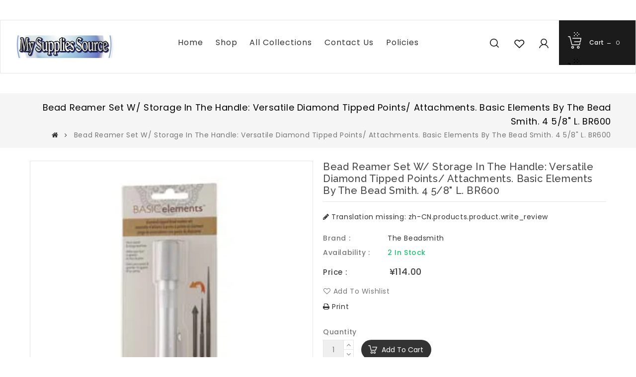

--- FILE ---
content_type: text/html; charset=utf-8
request_url: https://mysuppliessource.com/zh-cn/products/versatile-diamond-tip-bead-reamer-set-w-storage-in-the-handle
body_size: 27812
content:
<!doctype html>
<!--[if lt IE 7]><html class="no-js lt-ie9 lt-ie8 lt-ie7" lang="en"> <![endif]-->
<!--[if IE 7]><html class="no-js lt-ie9 lt-ie8" lang="en"> <![endif]-->
<!--[if IE 8]><html class="no-js lt-ie9" lang="en"> <![endif]-->
<!--[if IE 9 ]><html class="ie9 no-js"> <![endif]-->
<!--[if (gt IE 9)|!(IE)]><!--> 
<html  lang="zh-CN" class="no-js "> <!--<![endif]-->
<head>
<meta name="p:domain_verify" content="d8da1be6e28a89a4b3b044466a9c1d5f"/>
  <!-- Basic page needs ================================================== -->
  <meta charset="utf-8">
  <meta http-equiv="X-UA-Compatible" content="IE=edge,chrome=1">

  
  <link rel="shortcut icon" href="//mysuppliessource.com/cdn/shop/files/MSS_LOGO-_1500pixels-removebg-preview_32x32.png?v=1626411309" type="image/png" />
  

  <!-- Title and description ================================================== -->
  <title>
  Bead Reamer Set w/ storage in the handle: Versatile diamond tipped poi &ndash; My Supplies Source
  </title>
  
  <meta name="description" content="This versatile, quality diamond-tip bead reamer set includes a hollow aluminum handle with brass chuck. Easy release chuck for speedy change-outs! Three points included: 45% Edging Point smooths bead edges to reduce wear on string, cord, thread &amp;amp; wire; Small Reaming Point, and Large Reaming Point - can both be used">
  

  <!-- Social meta ================================================== -->
  
<meta property="og:site_name" content="My Supplies Source">

  <!-- Product  -->
  <meta property="og:type" content="product">
  <meta property="og:title" content="Bead Reamer Set w/ storage in the handle: Versatile diamond tipped points/ attachments. Basic Elements by The Bead Smith. 4 5/8&quot; L. BR600">
  <meta property="og:description" content="This versatile, quality diamond-tip bead reamer set includes a hollow aluminum handle with brass chuck. Easy release chuck for speedy change-outs! Three points included:  45% Edging Point smooths bead edges to reduce wear on string, cord, thread &amp;amp; wire; Small Reaming Point, and Large Reaming Point - can both be used to straighten, smooth &amp;amp; enlarge holes in ceramic, glass, stone and other types of beads. Smallest point is .5mm, largest is 5.25mm. Here&#39;s how it works: 1) Loosen chuck collar, insert the base of a point into the chuck and re-tighten. 2) Wet the point with water and turn it side to side until the hole is smooth or enlarged to desired size. **Always use water as a lubricant with diamond instruments!** Tool is 4 5/8&quot; long by 1/2&quot; diameter hollow handle in which to store the reamers.
***PLEASE NOTE: some photos show the tool in blue. The tools I have at this time are silver as shown in the first photo.***">
  
    <meta property="og:image" content="http://mysuppliessource.com/cdn/shop/files/beadreamerset-1_grande.jpg?v=1703023290">
    <meta property="og:image:secure_url" content="https://mysuppliessource.com/cdn/shop/files/beadreamerset-1_grande.jpg?v=1703023290">
  
    <meta property="og:image" content="http://mysuppliessource.com/cdn/shop/files/beadreamerset-2_grande.jpg?v=1703023287">
    <meta property="og:image:secure_url" content="https://mysuppliessource.com/cdn/shop/files/beadreamerset-2_grande.jpg?v=1703023287">
  
    <meta property="og:image" content="http://mysuppliessource.com/cdn/shop/files/beadreamerset-3_grande.jpg?v=1703023285">
    <meta property="og:image:secure_url" content="https://mysuppliessource.com/cdn/shop/files/beadreamerset-3_grande.jpg?v=1703023285">
  
  <meta property="og:price:amount" content="114.00">
  <meta property="og:price:currency" content="USD">



  <meta property="og:url" content="https://mysuppliessource.com/zh-cn/products/versatile-diamond-tip-bead-reamer-set-w-storage-in-the-handle">






  <meta name="twitter:card" content="summary">


  <meta name="twitter:site" content="@mysuppliessrce">


  <meta name="twitter:title" content="Bead Reamer Set w/ storage in the handle: Versatile diamond tipped points/ attachments. Basic Elements by The Bead Smith. 4 5/8&quot; L. BR600">
  <meta name="twitter:description" content="This versatile, quality diamond-tip bead reamer set includes a hollow aluminum handle with brass chuck. Easy release chuck for speedy change-outs! Three points included:  45% Edging Point smooths bead">



  <!-- Helpers ================================================== -->
  <link rel="canonical" href="https://mysuppliessource.com/zh-cn/products/versatile-diamond-tip-bead-reamer-set-w-storage-in-the-handle">
  <meta name="viewport" content="width=device-width, initial-scale=1, shrink-to-fit=no">


  <!-- CSS ================================================== -->
  <link href="//mysuppliessource.com/cdn/shop/t/6/assets/owl.carousel.css?v=172344281095253188861551328971" rel="stylesheet" type="text/css" media="all" /> 
   <link href="//mysuppliessource.com/cdn/shop/t/6/assets/bootstrap.min.css?v=142965562653573457051551328963" rel="stylesheet" type="text/css" media="all" /> 
  <link href="//mysuppliessource.com/cdn/shop/t/6/assets/timber.scss.css?v=159421142523979446511757391330" rel="stylesheet" type="text/css" media="all" />
  
  <link rel="stylesheet" type="text/css" href="//fonts.googleapis.com/css?family=Poppins:300,300italic,400,600,400italic,600italic,700,700italic,800,800italic,500,500italic">
  
  
  <link rel="stylesheet" type="text/css" href="//fonts.googleapis.com/css?family=Raleway:300,300italic,400,500,500italic,600,400italic,600italic,700,700italic,800,800italic">
  

  <script>
    window.theme = window.theme || {};

    var theme = {
      cartType: '',
      moneyFormat: "¥{{amount}}",
      currentTemplate: 'product',
      variables: {
        mediaQuerySmall: 'screen and (max-width: 480px)',
        bpSmall: false
      }
    }
     
  </script>

  <!-- Header hook for plugins ================================================== -->
  <!-- "snippets/buddha-megamenu-before.liquid" was not rendered, the associated app was uninstalled -->
  <!-- "snippets/buddha-megamenu.liquid" was not rendered, the associated app was uninstalled -->
  <script>window.performance && window.performance.mark && window.performance.mark('shopify.content_for_header.start');</script><meta name="google-site-verification" content="dSociPcyU-EI9u-SIG_P8bo1k0e61XXipuInfjFYRw4">
<meta name="facebook-domain-verification" content="s0iolylesry2yp9omxwlye22xloowx">
<meta name="facebook-domain-verification" content="niejn8vy8mybm3b2dkwe0fvinc3bin">
<meta id="shopify-digital-wallet" name="shopify-digital-wallet" content="/18642201/digital_wallets/dialog">
<meta name="shopify-checkout-api-token" content="8cd7f6dff42e0ea108e303582b951aeb">
<meta id="in-context-paypal-metadata" data-shop-id="18642201" data-venmo-supported="false" data-environment="production" data-locale="zh_CN" data-paypal-v4="true" data-currency="CNY">
<link rel="alternate" hreflang="x-default" href="https://mysuppliessource.com/products/versatile-diamond-tip-bead-reamer-set-w-storage-in-the-handle">
<link rel="alternate" hreflang="en" href="https://mysuppliessource.com/products/versatile-diamond-tip-bead-reamer-set-w-storage-in-the-handle">
<link rel="alternate" hreflang="es" href="https://mysuppliessource.com/es/products/versatile-diamond-tip-bead-reamer-set-w-storage-in-the-handle">
<link rel="alternate" hreflang="fr" href="https://mysuppliessource.com/fr/products/versatile-diamond-tip-bead-reamer-set-w-storage-in-the-handle">
<link rel="alternate" hreflang="zh-Hans" href="https://mysuppliessource.com/zh/products/versatile-diamond-tip-bead-reamer-set-w-storage-in-the-handle">
<link rel="alternate" hreflang="ja" href="https://mysuppliessource.com/ja/products/versatile-diamond-tip-bead-reamer-set-w-storage-in-the-handle">
<link rel="alternate" hreflang="it" href="https://mysuppliessource.com/it/products/versatile-diamond-tip-bead-reamer-set-w-storage-in-the-handle">
<link rel="alternate" hreflang="zh-Hans-CN" href="https://mysuppliessource.com/zh-cn/products/versatile-diamond-tip-bead-reamer-set-w-storage-in-the-handle">
<link rel="alternate" hreflang="zh-Hans-AC" href="https://mysuppliessource.com/zh/products/versatile-diamond-tip-bead-reamer-set-w-storage-in-the-handle">
<link rel="alternate" hreflang="zh-Hans-AD" href="https://mysuppliessource.com/zh/products/versatile-diamond-tip-bead-reamer-set-w-storage-in-the-handle">
<link rel="alternate" hreflang="zh-Hans-AE" href="https://mysuppliessource.com/zh/products/versatile-diamond-tip-bead-reamer-set-w-storage-in-the-handle">
<link rel="alternate" hreflang="zh-Hans-AF" href="https://mysuppliessource.com/zh/products/versatile-diamond-tip-bead-reamer-set-w-storage-in-the-handle">
<link rel="alternate" hreflang="zh-Hans-AG" href="https://mysuppliessource.com/zh/products/versatile-diamond-tip-bead-reamer-set-w-storage-in-the-handle">
<link rel="alternate" hreflang="zh-Hans-AI" href="https://mysuppliessource.com/zh/products/versatile-diamond-tip-bead-reamer-set-w-storage-in-the-handle">
<link rel="alternate" hreflang="zh-Hans-AL" href="https://mysuppliessource.com/zh/products/versatile-diamond-tip-bead-reamer-set-w-storage-in-the-handle">
<link rel="alternate" hreflang="zh-Hans-AM" href="https://mysuppliessource.com/zh/products/versatile-diamond-tip-bead-reamer-set-w-storage-in-the-handle">
<link rel="alternate" hreflang="zh-Hans-AO" href="https://mysuppliessource.com/zh/products/versatile-diamond-tip-bead-reamer-set-w-storage-in-the-handle">
<link rel="alternate" hreflang="zh-Hans-AR" href="https://mysuppliessource.com/zh/products/versatile-diamond-tip-bead-reamer-set-w-storage-in-the-handle">
<link rel="alternate" hreflang="zh-Hans-AT" href="https://mysuppliessource.com/zh/products/versatile-diamond-tip-bead-reamer-set-w-storage-in-the-handle">
<link rel="alternate" hreflang="zh-Hans-AU" href="https://mysuppliessource.com/zh/products/versatile-diamond-tip-bead-reamer-set-w-storage-in-the-handle">
<link rel="alternate" hreflang="zh-Hans-AW" href="https://mysuppliessource.com/zh/products/versatile-diamond-tip-bead-reamer-set-w-storage-in-the-handle">
<link rel="alternate" hreflang="zh-Hans-AX" href="https://mysuppliessource.com/zh/products/versatile-diamond-tip-bead-reamer-set-w-storage-in-the-handle">
<link rel="alternate" hreflang="zh-Hans-AZ" href="https://mysuppliessource.com/zh/products/versatile-diamond-tip-bead-reamer-set-w-storage-in-the-handle">
<link rel="alternate" hreflang="zh-Hans-BA" href="https://mysuppliessource.com/zh/products/versatile-diamond-tip-bead-reamer-set-w-storage-in-the-handle">
<link rel="alternate" hreflang="zh-Hans-BB" href="https://mysuppliessource.com/zh/products/versatile-diamond-tip-bead-reamer-set-w-storage-in-the-handle">
<link rel="alternate" hreflang="zh-Hans-BD" href="https://mysuppliessource.com/zh/products/versatile-diamond-tip-bead-reamer-set-w-storage-in-the-handle">
<link rel="alternate" hreflang="zh-Hans-BE" href="https://mysuppliessource.com/zh/products/versatile-diamond-tip-bead-reamer-set-w-storage-in-the-handle">
<link rel="alternate" hreflang="zh-Hans-BF" href="https://mysuppliessource.com/zh/products/versatile-diamond-tip-bead-reamer-set-w-storage-in-the-handle">
<link rel="alternate" hreflang="zh-Hans-BG" href="https://mysuppliessource.com/zh/products/versatile-diamond-tip-bead-reamer-set-w-storage-in-the-handle">
<link rel="alternate" hreflang="zh-Hans-BH" href="https://mysuppliessource.com/zh/products/versatile-diamond-tip-bead-reamer-set-w-storage-in-the-handle">
<link rel="alternate" hreflang="zh-Hans-BI" href="https://mysuppliessource.com/zh/products/versatile-diamond-tip-bead-reamer-set-w-storage-in-the-handle">
<link rel="alternate" hreflang="zh-Hans-BJ" href="https://mysuppliessource.com/zh/products/versatile-diamond-tip-bead-reamer-set-w-storage-in-the-handle">
<link rel="alternate" hreflang="zh-Hans-BL" href="https://mysuppliessource.com/zh/products/versatile-diamond-tip-bead-reamer-set-w-storage-in-the-handle">
<link rel="alternate" hreflang="zh-Hans-BM" href="https://mysuppliessource.com/zh/products/versatile-diamond-tip-bead-reamer-set-w-storage-in-the-handle">
<link rel="alternate" hreflang="zh-Hans-BN" href="https://mysuppliessource.com/zh/products/versatile-diamond-tip-bead-reamer-set-w-storage-in-the-handle">
<link rel="alternate" hreflang="zh-Hans-BO" href="https://mysuppliessource.com/zh/products/versatile-diamond-tip-bead-reamer-set-w-storage-in-the-handle">
<link rel="alternate" hreflang="zh-Hans-BQ" href="https://mysuppliessource.com/zh/products/versatile-diamond-tip-bead-reamer-set-w-storage-in-the-handle">
<link rel="alternate" hreflang="zh-Hans-BR" href="https://mysuppliessource.com/zh/products/versatile-diamond-tip-bead-reamer-set-w-storage-in-the-handle">
<link rel="alternate" hreflang="zh-Hans-BS" href="https://mysuppliessource.com/zh/products/versatile-diamond-tip-bead-reamer-set-w-storage-in-the-handle">
<link rel="alternate" hreflang="zh-Hans-BT" href="https://mysuppliessource.com/zh/products/versatile-diamond-tip-bead-reamer-set-w-storage-in-the-handle">
<link rel="alternate" hreflang="zh-Hans-BW" href="https://mysuppliessource.com/zh/products/versatile-diamond-tip-bead-reamer-set-w-storage-in-the-handle">
<link rel="alternate" hreflang="zh-Hans-BY" href="https://mysuppliessource.com/zh/products/versatile-diamond-tip-bead-reamer-set-w-storage-in-the-handle">
<link rel="alternate" hreflang="zh-Hans-BZ" href="https://mysuppliessource.com/zh/products/versatile-diamond-tip-bead-reamer-set-w-storage-in-the-handle">
<link rel="alternate" hreflang="zh-Hans-CA" href="https://mysuppliessource.com/zh/products/versatile-diamond-tip-bead-reamer-set-w-storage-in-the-handle">
<link rel="alternate" hreflang="zh-Hans-CC" href="https://mysuppliessource.com/zh/products/versatile-diamond-tip-bead-reamer-set-w-storage-in-the-handle">
<link rel="alternate" hreflang="zh-Hans-CD" href="https://mysuppliessource.com/zh/products/versatile-diamond-tip-bead-reamer-set-w-storage-in-the-handle">
<link rel="alternate" hreflang="zh-Hans-CF" href="https://mysuppliessource.com/zh/products/versatile-diamond-tip-bead-reamer-set-w-storage-in-the-handle">
<link rel="alternate" hreflang="zh-Hans-CG" href="https://mysuppliessource.com/zh/products/versatile-diamond-tip-bead-reamer-set-w-storage-in-the-handle">
<link rel="alternate" hreflang="zh-Hans-CH" href="https://mysuppliessource.com/zh/products/versatile-diamond-tip-bead-reamer-set-w-storage-in-the-handle">
<link rel="alternate" hreflang="zh-Hans-CI" href="https://mysuppliessource.com/zh/products/versatile-diamond-tip-bead-reamer-set-w-storage-in-the-handle">
<link rel="alternate" hreflang="zh-Hans-CK" href="https://mysuppliessource.com/zh/products/versatile-diamond-tip-bead-reamer-set-w-storage-in-the-handle">
<link rel="alternate" hreflang="zh-Hans-CL" href="https://mysuppliessource.com/zh/products/versatile-diamond-tip-bead-reamer-set-w-storage-in-the-handle">
<link rel="alternate" hreflang="zh-Hans-CM" href="https://mysuppliessource.com/zh/products/versatile-diamond-tip-bead-reamer-set-w-storage-in-the-handle">
<link rel="alternate" hreflang="zh-Hans-CO" href="https://mysuppliessource.com/zh/products/versatile-diamond-tip-bead-reamer-set-w-storage-in-the-handle">
<link rel="alternate" hreflang="zh-Hans-CR" href="https://mysuppliessource.com/zh/products/versatile-diamond-tip-bead-reamer-set-w-storage-in-the-handle">
<link rel="alternate" hreflang="zh-Hans-CV" href="https://mysuppliessource.com/zh/products/versatile-diamond-tip-bead-reamer-set-w-storage-in-the-handle">
<link rel="alternate" hreflang="zh-Hans-CW" href="https://mysuppliessource.com/zh/products/versatile-diamond-tip-bead-reamer-set-w-storage-in-the-handle">
<link rel="alternate" hreflang="zh-Hans-CX" href="https://mysuppliessource.com/zh/products/versatile-diamond-tip-bead-reamer-set-w-storage-in-the-handle">
<link rel="alternate" hreflang="zh-Hans-CY" href="https://mysuppliessource.com/zh/products/versatile-diamond-tip-bead-reamer-set-w-storage-in-the-handle">
<link rel="alternate" hreflang="zh-Hans-CZ" href="https://mysuppliessource.com/zh/products/versatile-diamond-tip-bead-reamer-set-w-storage-in-the-handle">
<link rel="alternate" hreflang="zh-Hans-DE" href="https://mysuppliessource.com/zh/products/versatile-diamond-tip-bead-reamer-set-w-storage-in-the-handle">
<link rel="alternate" hreflang="zh-Hans-DJ" href="https://mysuppliessource.com/zh/products/versatile-diamond-tip-bead-reamer-set-w-storage-in-the-handle">
<link rel="alternate" hreflang="zh-Hans-DK" href="https://mysuppliessource.com/zh/products/versatile-diamond-tip-bead-reamer-set-w-storage-in-the-handle">
<link rel="alternate" hreflang="zh-Hans-DM" href="https://mysuppliessource.com/zh/products/versatile-diamond-tip-bead-reamer-set-w-storage-in-the-handle">
<link rel="alternate" hreflang="zh-Hans-DO" href="https://mysuppliessource.com/zh/products/versatile-diamond-tip-bead-reamer-set-w-storage-in-the-handle">
<link rel="alternate" hreflang="zh-Hans-DZ" href="https://mysuppliessource.com/zh/products/versatile-diamond-tip-bead-reamer-set-w-storage-in-the-handle">
<link rel="alternate" hreflang="zh-Hans-EC" href="https://mysuppliessource.com/zh/products/versatile-diamond-tip-bead-reamer-set-w-storage-in-the-handle">
<link rel="alternate" hreflang="zh-Hans-EE" href="https://mysuppliessource.com/zh/products/versatile-diamond-tip-bead-reamer-set-w-storage-in-the-handle">
<link rel="alternate" hreflang="zh-Hans-EG" href="https://mysuppliessource.com/zh/products/versatile-diamond-tip-bead-reamer-set-w-storage-in-the-handle">
<link rel="alternate" hreflang="zh-Hans-EH" href="https://mysuppliessource.com/zh/products/versatile-diamond-tip-bead-reamer-set-w-storage-in-the-handle">
<link rel="alternate" hreflang="zh-Hans-ER" href="https://mysuppliessource.com/zh/products/versatile-diamond-tip-bead-reamer-set-w-storage-in-the-handle">
<link rel="alternate" hreflang="zh-Hans-ES" href="https://mysuppliessource.com/zh/products/versatile-diamond-tip-bead-reamer-set-w-storage-in-the-handle">
<link rel="alternate" hreflang="zh-Hans-ET" href="https://mysuppliessource.com/zh/products/versatile-diamond-tip-bead-reamer-set-w-storage-in-the-handle">
<link rel="alternate" hreflang="zh-Hans-FI" href="https://mysuppliessource.com/zh/products/versatile-diamond-tip-bead-reamer-set-w-storage-in-the-handle">
<link rel="alternate" hreflang="zh-Hans-FJ" href="https://mysuppliessource.com/zh/products/versatile-diamond-tip-bead-reamer-set-w-storage-in-the-handle">
<link rel="alternate" hreflang="zh-Hans-FK" href="https://mysuppliessource.com/zh/products/versatile-diamond-tip-bead-reamer-set-w-storage-in-the-handle">
<link rel="alternate" hreflang="zh-Hans-FO" href="https://mysuppliessource.com/zh/products/versatile-diamond-tip-bead-reamer-set-w-storage-in-the-handle">
<link rel="alternate" hreflang="zh-Hans-FR" href="https://mysuppliessource.com/zh/products/versatile-diamond-tip-bead-reamer-set-w-storage-in-the-handle">
<link rel="alternate" hreflang="zh-Hans-GA" href="https://mysuppliessource.com/zh/products/versatile-diamond-tip-bead-reamer-set-w-storage-in-the-handle">
<link rel="alternate" hreflang="zh-Hans-GB" href="https://mysuppliessource.com/zh/products/versatile-diamond-tip-bead-reamer-set-w-storage-in-the-handle">
<link rel="alternate" hreflang="zh-Hans-GD" href="https://mysuppliessource.com/zh/products/versatile-diamond-tip-bead-reamer-set-w-storage-in-the-handle">
<link rel="alternate" hreflang="zh-Hans-GE" href="https://mysuppliessource.com/zh/products/versatile-diamond-tip-bead-reamer-set-w-storage-in-the-handle">
<link rel="alternate" hreflang="zh-Hans-GF" href="https://mysuppliessource.com/zh/products/versatile-diamond-tip-bead-reamer-set-w-storage-in-the-handle">
<link rel="alternate" hreflang="zh-Hans-GG" href="https://mysuppliessource.com/zh/products/versatile-diamond-tip-bead-reamer-set-w-storage-in-the-handle">
<link rel="alternate" hreflang="zh-Hans-GH" href="https://mysuppliessource.com/zh/products/versatile-diamond-tip-bead-reamer-set-w-storage-in-the-handle">
<link rel="alternate" hreflang="zh-Hans-GI" href="https://mysuppliessource.com/zh/products/versatile-diamond-tip-bead-reamer-set-w-storage-in-the-handle">
<link rel="alternate" hreflang="zh-Hans-GL" href="https://mysuppliessource.com/zh/products/versatile-diamond-tip-bead-reamer-set-w-storage-in-the-handle">
<link rel="alternate" hreflang="zh-Hans-GM" href="https://mysuppliessource.com/zh/products/versatile-diamond-tip-bead-reamer-set-w-storage-in-the-handle">
<link rel="alternate" hreflang="zh-Hans-GN" href="https://mysuppliessource.com/zh/products/versatile-diamond-tip-bead-reamer-set-w-storage-in-the-handle">
<link rel="alternate" hreflang="zh-Hans-GP" href="https://mysuppliessource.com/zh/products/versatile-diamond-tip-bead-reamer-set-w-storage-in-the-handle">
<link rel="alternate" hreflang="zh-Hans-GQ" href="https://mysuppliessource.com/zh/products/versatile-diamond-tip-bead-reamer-set-w-storage-in-the-handle">
<link rel="alternate" hreflang="zh-Hans-GR" href="https://mysuppliessource.com/zh/products/versatile-diamond-tip-bead-reamer-set-w-storage-in-the-handle">
<link rel="alternate" hreflang="zh-Hans-GS" href="https://mysuppliessource.com/zh/products/versatile-diamond-tip-bead-reamer-set-w-storage-in-the-handle">
<link rel="alternate" hreflang="zh-Hans-GT" href="https://mysuppliessource.com/zh/products/versatile-diamond-tip-bead-reamer-set-w-storage-in-the-handle">
<link rel="alternate" hreflang="zh-Hans-GW" href="https://mysuppliessource.com/zh/products/versatile-diamond-tip-bead-reamer-set-w-storage-in-the-handle">
<link rel="alternate" hreflang="zh-Hans-GY" href="https://mysuppliessource.com/zh/products/versatile-diamond-tip-bead-reamer-set-w-storage-in-the-handle">
<link rel="alternate" hreflang="zh-Hans-HK" href="https://mysuppliessource.com/zh/products/versatile-diamond-tip-bead-reamer-set-w-storage-in-the-handle">
<link rel="alternate" hreflang="zh-Hans-HN" href="https://mysuppliessource.com/zh/products/versatile-diamond-tip-bead-reamer-set-w-storage-in-the-handle">
<link rel="alternate" hreflang="zh-Hans-HR" href="https://mysuppliessource.com/zh/products/versatile-diamond-tip-bead-reamer-set-w-storage-in-the-handle">
<link rel="alternate" hreflang="zh-Hans-HT" href="https://mysuppliessource.com/zh/products/versatile-diamond-tip-bead-reamer-set-w-storage-in-the-handle">
<link rel="alternate" hreflang="zh-Hans-HU" href="https://mysuppliessource.com/zh/products/versatile-diamond-tip-bead-reamer-set-w-storage-in-the-handle">
<link rel="alternate" hreflang="zh-Hans-ID" href="https://mysuppliessource.com/zh/products/versatile-diamond-tip-bead-reamer-set-w-storage-in-the-handle">
<link rel="alternate" hreflang="zh-Hans-IE" href="https://mysuppliessource.com/zh/products/versatile-diamond-tip-bead-reamer-set-w-storage-in-the-handle">
<link rel="alternate" hreflang="zh-Hans-IL" href="https://mysuppliessource.com/zh/products/versatile-diamond-tip-bead-reamer-set-w-storage-in-the-handle">
<link rel="alternate" hreflang="zh-Hans-IM" href="https://mysuppliessource.com/zh/products/versatile-diamond-tip-bead-reamer-set-w-storage-in-the-handle">
<link rel="alternate" hreflang="zh-Hans-IN" href="https://mysuppliessource.com/zh/products/versatile-diamond-tip-bead-reamer-set-w-storage-in-the-handle">
<link rel="alternate" hreflang="zh-Hans-IO" href="https://mysuppliessource.com/zh/products/versatile-diamond-tip-bead-reamer-set-w-storage-in-the-handle">
<link rel="alternate" hreflang="zh-Hans-IQ" href="https://mysuppliessource.com/zh/products/versatile-diamond-tip-bead-reamer-set-w-storage-in-the-handle">
<link rel="alternate" hreflang="zh-Hans-IS" href="https://mysuppliessource.com/zh/products/versatile-diamond-tip-bead-reamer-set-w-storage-in-the-handle">
<link rel="alternate" hreflang="zh-Hans-IT" href="https://mysuppliessource.com/zh/products/versatile-diamond-tip-bead-reamer-set-w-storage-in-the-handle">
<link rel="alternate" hreflang="zh-Hans-JE" href="https://mysuppliessource.com/zh/products/versatile-diamond-tip-bead-reamer-set-w-storage-in-the-handle">
<link rel="alternate" hreflang="zh-Hans-JM" href="https://mysuppliessource.com/zh/products/versatile-diamond-tip-bead-reamer-set-w-storage-in-the-handle">
<link rel="alternate" hreflang="zh-Hans-JO" href="https://mysuppliessource.com/zh/products/versatile-diamond-tip-bead-reamer-set-w-storage-in-the-handle">
<link rel="alternate" hreflang="zh-Hans-JP" href="https://mysuppliessource.com/zh/products/versatile-diamond-tip-bead-reamer-set-w-storage-in-the-handle">
<link rel="alternate" hreflang="zh-Hans-KE" href="https://mysuppliessource.com/zh/products/versatile-diamond-tip-bead-reamer-set-w-storage-in-the-handle">
<link rel="alternate" hreflang="zh-Hans-KG" href="https://mysuppliessource.com/zh/products/versatile-diamond-tip-bead-reamer-set-w-storage-in-the-handle">
<link rel="alternate" hreflang="zh-Hans-KH" href="https://mysuppliessource.com/zh/products/versatile-diamond-tip-bead-reamer-set-w-storage-in-the-handle">
<link rel="alternate" hreflang="zh-Hans-KI" href="https://mysuppliessource.com/zh/products/versatile-diamond-tip-bead-reamer-set-w-storage-in-the-handle">
<link rel="alternate" hreflang="zh-Hans-KM" href="https://mysuppliessource.com/zh/products/versatile-diamond-tip-bead-reamer-set-w-storage-in-the-handle">
<link rel="alternate" hreflang="zh-Hans-KN" href="https://mysuppliessource.com/zh/products/versatile-diamond-tip-bead-reamer-set-w-storage-in-the-handle">
<link rel="alternate" hreflang="zh-Hans-KR" href="https://mysuppliessource.com/zh/products/versatile-diamond-tip-bead-reamer-set-w-storage-in-the-handle">
<link rel="alternate" hreflang="zh-Hans-KW" href="https://mysuppliessource.com/zh/products/versatile-diamond-tip-bead-reamer-set-w-storage-in-the-handle">
<link rel="alternate" hreflang="zh-Hans-KY" href="https://mysuppliessource.com/zh/products/versatile-diamond-tip-bead-reamer-set-w-storage-in-the-handle">
<link rel="alternate" hreflang="zh-Hans-KZ" href="https://mysuppliessource.com/zh/products/versatile-diamond-tip-bead-reamer-set-w-storage-in-the-handle">
<link rel="alternate" hreflang="zh-Hans-LA" href="https://mysuppliessource.com/zh/products/versatile-diamond-tip-bead-reamer-set-w-storage-in-the-handle">
<link rel="alternate" hreflang="zh-Hans-LB" href="https://mysuppliessource.com/zh/products/versatile-diamond-tip-bead-reamer-set-w-storage-in-the-handle">
<link rel="alternate" hreflang="zh-Hans-LC" href="https://mysuppliessource.com/zh/products/versatile-diamond-tip-bead-reamer-set-w-storage-in-the-handle">
<link rel="alternate" hreflang="zh-Hans-LI" href="https://mysuppliessource.com/zh/products/versatile-diamond-tip-bead-reamer-set-w-storage-in-the-handle">
<link rel="alternate" hreflang="zh-Hans-LK" href="https://mysuppliessource.com/zh/products/versatile-diamond-tip-bead-reamer-set-w-storage-in-the-handle">
<link rel="alternate" hreflang="zh-Hans-LR" href="https://mysuppliessource.com/zh/products/versatile-diamond-tip-bead-reamer-set-w-storage-in-the-handle">
<link rel="alternate" hreflang="zh-Hans-LS" href="https://mysuppliessource.com/zh/products/versatile-diamond-tip-bead-reamer-set-w-storage-in-the-handle">
<link rel="alternate" hreflang="zh-Hans-LT" href="https://mysuppliessource.com/zh/products/versatile-diamond-tip-bead-reamer-set-w-storage-in-the-handle">
<link rel="alternate" hreflang="zh-Hans-LU" href="https://mysuppliessource.com/zh/products/versatile-diamond-tip-bead-reamer-set-w-storage-in-the-handle">
<link rel="alternate" hreflang="zh-Hans-LV" href="https://mysuppliessource.com/zh/products/versatile-diamond-tip-bead-reamer-set-w-storage-in-the-handle">
<link rel="alternate" hreflang="zh-Hans-LY" href="https://mysuppliessource.com/zh/products/versatile-diamond-tip-bead-reamer-set-w-storage-in-the-handle">
<link rel="alternate" hreflang="zh-Hans-MA" href="https://mysuppliessource.com/zh/products/versatile-diamond-tip-bead-reamer-set-w-storage-in-the-handle">
<link rel="alternate" hreflang="zh-Hans-MC" href="https://mysuppliessource.com/zh/products/versatile-diamond-tip-bead-reamer-set-w-storage-in-the-handle">
<link rel="alternate" hreflang="zh-Hans-MD" href="https://mysuppliessource.com/zh/products/versatile-diamond-tip-bead-reamer-set-w-storage-in-the-handle">
<link rel="alternate" hreflang="zh-Hans-ME" href="https://mysuppliessource.com/zh/products/versatile-diamond-tip-bead-reamer-set-w-storage-in-the-handle">
<link rel="alternate" hreflang="zh-Hans-MF" href="https://mysuppliessource.com/zh/products/versatile-diamond-tip-bead-reamer-set-w-storage-in-the-handle">
<link rel="alternate" hreflang="zh-Hans-MG" href="https://mysuppliessource.com/zh/products/versatile-diamond-tip-bead-reamer-set-w-storage-in-the-handle">
<link rel="alternate" hreflang="zh-Hans-MK" href="https://mysuppliessource.com/zh/products/versatile-diamond-tip-bead-reamer-set-w-storage-in-the-handle">
<link rel="alternate" hreflang="zh-Hans-ML" href="https://mysuppliessource.com/zh/products/versatile-diamond-tip-bead-reamer-set-w-storage-in-the-handle">
<link rel="alternate" hreflang="zh-Hans-MM" href="https://mysuppliessource.com/zh/products/versatile-diamond-tip-bead-reamer-set-w-storage-in-the-handle">
<link rel="alternate" hreflang="zh-Hans-MN" href="https://mysuppliessource.com/zh/products/versatile-diamond-tip-bead-reamer-set-w-storage-in-the-handle">
<link rel="alternate" hreflang="zh-Hans-MO" href="https://mysuppliessource.com/zh/products/versatile-diamond-tip-bead-reamer-set-w-storage-in-the-handle">
<link rel="alternate" hreflang="zh-Hans-MQ" href="https://mysuppliessource.com/zh/products/versatile-diamond-tip-bead-reamer-set-w-storage-in-the-handle">
<link rel="alternate" hreflang="zh-Hans-MR" href="https://mysuppliessource.com/zh/products/versatile-diamond-tip-bead-reamer-set-w-storage-in-the-handle">
<link rel="alternate" hreflang="zh-Hans-MS" href="https://mysuppliessource.com/zh/products/versatile-diamond-tip-bead-reamer-set-w-storage-in-the-handle">
<link rel="alternate" hreflang="zh-Hans-MT" href="https://mysuppliessource.com/zh/products/versatile-diamond-tip-bead-reamer-set-w-storage-in-the-handle">
<link rel="alternate" hreflang="zh-Hans-MU" href="https://mysuppliessource.com/zh/products/versatile-diamond-tip-bead-reamer-set-w-storage-in-the-handle">
<link rel="alternate" hreflang="zh-Hans-MV" href="https://mysuppliessource.com/zh/products/versatile-diamond-tip-bead-reamer-set-w-storage-in-the-handle">
<link rel="alternate" hreflang="zh-Hans-MW" href="https://mysuppliessource.com/zh/products/versatile-diamond-tip-bead-reamer-set-w-storage-in-the-handle">
<link rel="alternate" hreflang="zh-Hans-MX" href="https://mysuppliessource.com/zh/products/versatile-diamond-tip-bead-reamer-set-w-storage-in-the-handle">
<link rel="alternate" hreflang="zh-Hans-MY" href="https://mysuppliessource.com/zh/products/versatile-diamond-tip-bead-reamer-set-w-storage-in-the-handle">
<link rel="alternate" hreflang="zh-Hans-MZ" href="https://mysuppliessource.com/zh/products/versatile-diamond-tip-bead-reamer-set-w-storage-in-the-handle">
<link rel="alternate" hreflang="zh-Hans-NA" href="https://mysuppliessource.com/zh/products/versatile-diamond-tip-bead-reamer-set-w-storage-in-the-handle">
<link rel="alternate" hreflang="zh-Hans-NC" href="https://mysuppliessource.com/zh/products/versatile-diamond-tip-bead-reamer-set-w-storage-in-the-handle">
<link rel="alternate" hreflang="zh-Hans-NE" href="https://mysuppliessource.com/zh/products/versatile-diamond-tip-bead-reamer-set-w-storage-in-the-handle">
<link rel="alternate" hreflang="zh-Hans-NF" href="https://mysuppliessource.com/zh/products/versatile-diamond-tip-bead-reamer-set-w-storage-in-the-handle">
<link rel="alternate" hreflang="zh-Hans-NG" href="https://mysuppliessource.com/zh/products/versatile-diamond-tip-bead-reamer-set-w-storage-in-the-handle">
<link rel="alternate" hreflang="zh-Hans-NI" href="https://mysuppliessource.com/zh/products/versatile-diamond-tip-bead-reamer-set-w-storage-in-the-handle">
<link rel="alternate" hreflang="zh-Hans-NL" href="https://mysuppliessource.com/zh/products/versatile-diamond-tip-bead-reamer-set-w-storage-in-the-handle">
<link rel="alternate" hreflang="zh-Hans-NO" href="https://mysuppliessource.com/zh/products/versatile-diamond-tip-bead-reamer-set-w-storage-in-the-handle">
<link rel="alternate" hreflang="zh-Hans-NP" href="https://mysuppliessource.com/zh/products/versatile-diamond-tip-bead-reamer-set-w-storage-in-the-handle">
<link rel="alternate" hreflang="zh-Hans-NR" href="https://mysuppliessource.com/zh/products/versatile-diamond-tip-bead-reamer-set-w-storage-in-the-handle">
<link rel="alternate" hreflang="zh-Hans-NU" href="https://mysuppliessource.com/zh/products/versatile-diamond-tip-bead-reamer-set-w-storage-in-the-handle">
<link rel="alternate" hreflang="zh-Hans-NZ" href="https://mysuppliessource.com/zh/products/versatile-diamond-tip-bead-reamer-set-w-storage-in-the-handle">
<link rel="alternate" hreflang="zh-Hans-OM" href="https://mysuppliessource.com/zh/products/versatile-diamond-tip-bead-reamer-set-w-storage-in-the-handle">
<link rel="alternate" hreflang="zh-Hans-PA" href="https://mysuppliessource.com/zh/products/versatile-diamond-tip-bead-reamer-set-w-storage-in-the-handle">
<link rel="alternate" hreflang="zh-Hans-PE" href="https://mysuppliessource.com/zh/products/versatile-diamond-tip-bead-reamer-set-w-storage-in-the-handle">
<link rel="alternate" hreflang="zh-Hans-PF" href="https://mysuppliessource.com/zh/products/versatile-diamond-tip-bead-reamer-set-w-storage-in-the-handle">
<link rel="alternate" hreflang="zh-Hans-PG" href="https://mysuppliessource.com/zh/products/versatile-diamond-tip-bead-reamer-set-w-storage-in-the-handle">
<link rel="alternate" hreflang="zh-Hans-PH" href="https://mysuppliessource.com/zh/products/versatile-diamond-tip-bead-reamer-set-w-storage-in-the-handle">
<link rel="alternate" hreflang="zh-Hans-PK" href="https://mysuppliessource.com/zh/products/versatile-diamond-tip-bead-reamer-set-w-storage-in-the-handle">
<link rel="alternate" hreflang="zh-Hans-PL" href="https://mysuppliessource.com/zh/products/versatile-diamond-tip-bead-reamer-set-w-storage-in-the-handle">
<link rel="alternate" hreflang="zh-Hans-PM" href="https://mysuppliessource.com/zh/products/versatile-diamond-tip-bead-reamer-set-w-storage-in-the-handle">
<link rel="alternate" hreflang="zh-Hans-PN" href="https://mysuppliessource.com/zh/products/versatile-diamond-tip-bead-reamer-set-w-storage-in-the-handle">
<link rel="alternate" hreflang="zh-Hans-PS" href="https://mysuppliessource.com/zh/products/versatile-diamond-tip-bead-reamer-set-w-storage-in-the-handle">
<link rel="alternate" hreflang="zh-Hans-PT" href="https://mysuppliessource.com/zh/products/versatile-diamond-tip-bead-reamer-set-w-storage-in-the-handle">
<link rel="alternate" hreflang="zh-Hans-PY" href="https://mysuppliessource.com/zh/products/versatile-diamond-tip-bead-reamer-set-w-storage-in-the-handle">
<link rel="alternate" hreflang="zh-Hans-QA" href="https://mysuppliessource.com/zh/products/versatile-diamond-tip-bead-reamer-set-w-storage-in-the-handle">
<link rel="alternate" hreflang="zh-Hans-RE" href="https://mysuppliessource.com/zh/products/versatile-diamond-tip-bead-reamer-set-w-storage-in-the-handle">
<link rel="alternate" hreflang="zh-Hans-RO" href="https://mysuppliessource.com/zh/products/versatile-diamond-tip-bead-reamer-set-w-storage-in-the-handle">
<link rel="alternate" hreflang="zh-Hans-RS" href="https://mysuppliessource.com/zh/products/versatile-diamond-tip-bead-reamer-set-w-storage-in-the-handle">
<link rel="alternate" hreflang="zh-Hans-RU" href="https://mysuppliessource.com/zh/products/versatile-diamond-tip-bead-reamer-set-w-storage-in-the-handle">
<link rel="alternate" hreflang="zh-Hans-RW" href="https://mysuppliessource.com/zh/products/versatile-diamond-tip-bead-reamer-set-w-storage-in-the-handle">
<link rel="alternate" hreflang="zh-Hans-SA" href="https://mysuppliessource.com/zh/products/versatile-diamond-tip-bead-reamer-set-w-storage-in-the-handle">
<link rel="alternate" hreflang="zh-Hans-SB" href="https://mysuppliessource.com/zh/products/versatile-diamond-tip-bead-reamer-set-w-storage-in-the-handle">
<link rel="alternate" hreflang="zh-Hans-SC" href="https://mysuppliessource.com/zh/products/versatile-diamond-tip-bead-reamer-set-w-storage-in-the-handle">
<link rel="alternate" hreflang="zh-Hans-SD" href="https://mysuppliessource.com/zh/products/versatile-diamond-tip-bead-reamer-set-w-storage-in-the-handle">
<link rel="alternate" hreflang="zh-Hans-SE" href="https://mysuppliessource.com/zh/products/versatile-diamond-tip-bead-reamer-set-w-storage-in-the-handle">
<link rel="alternate" hreflang="zh-Hans-SG" href="https://mysuppliessource.com/zh/products/versatile-diamond-tip-bead-reamer-set-w-storage-in-the-handle">
<link rel="alternate" hreflang="zh-Hans-SH" href="https://mysuppliessource.com/zh/products/versatile-diamond-tip-bead-reamer-set-w-storage-in-the-handle">
<link rel="alternate" hreflang="zh-Hans-SI" href="https://mysuppliessource.com/zh/products/versatile-diamond-tip-bead-reamer-set-w-storage-in-the-handle">
<link rel="alternate" hreflang="zh-Hans-SJ" href="https://mysuppliessource.com/zh/products/versatile-diamond-tip-bead-reamer-set-w-storage-in-the-handle">
<link rel="alternate" hreflang="zh-Hans-SK" href="https://mysuppliessource.com/zh/products/versatile-diamond-tip-bead-reamer-set-w-storage-in-the-handle">
<link rel="alternate" hreflang="zh-Hans-SL" href="https://mysuppliessource.com/zh/products/versatile-diamond-tip-bead-reamer-set-w-storage-in-the-handle">
<link rel="alternate" hreflang="zh-Hans-SM" href="https://mysuppliessource.com/zh/products/versatile-diamond-tip-bead-reamer-set-w-storage-in-the-handle">
<link rel="alternate" hreflang="zh-Hans-SN" href="https://mysuppliessource.com/zh/products/versatile-diamond-tip-bead-reamer-set-w-storage-in-the-handle">
<link rel="alternate" hreflang="zh-Hans-SO" href="https://mysuppliessource.com/zh/products/versatile-diamond-tip-bead-reamer-set-w-storage-in-the-handle">
<link rel="alternate" hreflang="zh-Hans-SR" href="https://mysuppliessource.com/zh/products/versatile-diamond-tip-bead-reamer-set-w-storage-in-the-handle">
<link rel="alternate" hreflang="zh-Hans-SS" href="https://mysuppliessource.com/zh/products/versatile-diamond-tip-bead-reamer-set-w-storage-in-the-handle">
<link rel="alternate" hreflang="zh-Hans-ST" href="https://mysuppliessource.com/zh/products/versatile-diamond-tip-bead-reamer-set-w-storage-in-the-handle">
<link rel="alternate" hreflang="zh-Hans-SV" href="https://mysuppliessource.com/zh/products/versatile-diamond-tip-bead-reamer-set-w-storage-in-the-handle">
<link rel="alternate" hreflang="zh-Hans-SX" href="https://mysuppliessource.com/zh/products/versatile-diamond-tip-bead-reamer-set-w-storage-in-the-handle">
<link rel="alternate" hreflang="zh-Hans-SZ" href="https://mysuppliessource.com/zh/products/versatile-diamond-tip-bead-reamer-set-w-storage-in-the-handle">
<link rel="alternate" hreflang="zh-Hans-TA" href="https://mysuppliessource.com/zh/products/versatile-diamond-tip-bead-reamer-set-w-storage-in-the-handle">
<link rel="alternate" hreflang="zh-Hans-TC" href="https://mysuppliessource.com/zh/products/versatile-diamond-tip-bead-reamer-set-w-storage-in-the-handle">
<link rel="alternate" hreflang="zh-Hans-TD" href="https://mysuppliessource.com/zh/products/versatile-diamond-tip-bead-reamer-set-w-storage-in-the-handle">
<link rel="alternate" hreflang="zh-Hans-TF" href="https://mysuppliessource.com/zh/products/versatile-diamond-tip-bead-reamer-set-w-storage-in-the-handle">
<link rel="alternate" hreflang="zh-Hans-TG" href="https://mysuppliessource.com/zh/products/versatile-diamond-tip-bead-reamer-set-w-storage-in-the-handle">
<link rel="alternate" hreflang="zh-Hans-TH" href="https://mysuppliessource.com/zh/products/versatile-diamond-tip-bead-reamer-set-w-storage-in-the-handle">
<link rel="alternate" hreflang="zh-Hans-TJ" href="https://mysuppliessource.com/zh/products/versatile-diamond-tip-bead-reamer-set-w-storage-in-the-handle">
<link rel="alternate" hreflang="zh-Hans-TK" href="https://mysuppliessource.com/zh/products/versatile-diamond-tip-bead-reamer-set-w-storage-in-the-handle">
<link rel="alternate" hreflang="zh-Hans-TL" href="https://mysuppliessource.com/zh/products/versatile-diamond-tip-bead-reamer-set-w-storage-in-the-handle">
<link rel="alternate" hreflang="zh-Hans-TM" href="https://mysuppliessource.com/zh/products/versatile-diamond-tip-bead-reamer-set-w-storage-in-the-handle">
<link rel="alternate" hreflang="zh-Hans-TN" href="https://mysuppliessource.com/zh/products/versatile-diamond-tip-bead-reamer-set-w-storage-in-the-handle">
<link rel="alternate" hreflang="zh-Hans-TO" href="https://mysuppliessource.com/zh/products/versatile-diamond-tip-bead-reamer-set-w-storage-in-the-handle">
<link rel="alternate" hreflang="zh-Hans-TR" href="https://mysuppliessource.com/zh/products/versatile-diamond-tip-bead-reamer-set-w-storage-in-the-handle">
<link rel="alternate" hreflang="zh-Hans-TT" href="https://mysuppliessource.com/zh/products/versatile-diamond-tip-bead-reamer-set-w-storage-in-the-handle">
<link rel="alternate" hreflang="zh-Hans-TV" href="https://mysuppliessource.com/zh/products/versatile-diamond-tip-bead-reamer-set-w-storage-in-the-handle">
<link rel="alternate" hreflang="zh-Hans-TW" href="https://mysuppliessource.com/zh/products/versatile-diamond-tip-bead-reamer-set-w-storage-in-the-handle">
<link rel="alternate" hreflang="zh-Hans-TZ" href="https://mysuppliessource.com/zh/products/versatile-diamond-tip-bead-reamer-set-w-storage-in-the-handle">
<link rel="alternate" hreflang="zh-Hans-UA" href="https://mysuppliessource.com/zh/products/versatile-diamond-tip-bead-reamer-set-w-storage-in-the-handle">
<link rel="alternate" hreflang="zh-Hans-UG" href="https://mysuppliessource.com/zh/products/versatile-diamond-tip-bead-reamer-set-w-storage-in-the-handle">
<link rel="alternate" hreflang="zh-Hans-UM" href="https://mysuppliessource.com/zh/products/versatile-diamond-tip-bead-reamer-set-w-storage-in-the-handle">
<link rel="alternate" hreflang="zh-Hans-US" href="https://mysuppliessource.com/zh/products/versatile-diamond-tip-bead-reamer-set-w-storage-in-the-handle">
<link rel="alternate" hreflang="zh-Hans-UY" href="https://mysuppliessource.com/zh/products/versatile-diamond-tip-bead-reamer-set-w-storage-in-the-handle">
<link rel="alternate" hreflang="zh-Hans-UZ" href="https://mysuppliessource.com/zh/products/versatile-diamond-tip-bead-reamer-set-w-storage-in-the-handle">
<link rel="alternate" hreflang="zh-Hans-VA" href="https://mysuppliessource.com/zh/products/versatile-diamond-tip-bead-reamer-set-w-storage-in-the-handle">
<link rel="alternate" hreflang="zh-Hans-VC" href="https://mysuppliessource.com/zh/products/versatile-diamond-tip-bead-reamer-set-w-storage-in-the-handle">
<link rel="alternate" hreflang="zh-Hans-VE" href="https://mysuppliessource.com/zh/products/versatile-diamond-tip-bead-reamer-set-w-storage-in-the-handle">
<link rel="alternate" hreflang="zh-Hans-VG" href="https://mysuppliessource.com/zh/products/versatile-diamond-tip-bead-reamer-set-w-storage-in-the-handle">
<link rel="alternate" hreflang="zh-Hans-VN" href="https://mysuppliessource.com/zh/products/versatile-diamond-tip-bead-reamer-set-w-storage-in-the-handle">
<link rel="alternate" hreflang="zh-Hans-VU" href="https://mysuppliessource.com/zh/products/versatile-diamond-tip-bead-reamer-set-w-storage-in-the-handle">
<link rel="alternate" hreflang="zh-Hans-WF" href="https://mysuppliessource.com/zh/products/versatile-diamond-tip-bead-reamer-set-w-storage-in-the-handle">
<link rel="alternate" hreflang="zh-Hans-WS" href="https://mysuppliessource.com/zh/products/versatile-diamond-tip-bead-reamer-set-w-storage-in-the-handle">
<link rel="alternate" hreflang="zh-Hans-XK" href="https://mysuppliessource.com/zh/products/versatile-diamond-tip-bead-reamer-set-w-storage-in-the-handle">
<link rel="alternate" hreflang="zh-Hans-YE" href="https://mysuppliessource.com/zh/products/versatile-diamond-tip-bead-reamer-set-w-storage-in-the-handle">
<link rel="alternate" hreflang="zh-Hans-YT" href="https://mysuppliessource.com/zh/products/versatile-diamond-tip-bead-reamer-set-w-storage-in-the-handle">
<link rel="alternate" hreflang="zh-Hans-ZA" href="https://mysuppliessource.com/zh/products/versatile-diamond-tip-bead-reamer-set-w-storage-in-the-handle">
<link rel="alternate" hreflang="zh-Hans-ZM" href="https://mysuppliessource.com/zh/products/versatile-diamond-tip-bead-reamer-set-w-storage-in-the-handle">
<link rel="alternate" hreflang="zh-Hans-ZW" href="https://mysuppliessource.com/zh/products/versatile-diamond-tip-bead-reamer-set-w-storage-in-the-handle">
<link rel="alternate" type="application/json+oembed" href="https://mysuppliessource.com/zh-cn/products/versatile-diamond-tip-bead-reamer-set-w-storage-in-the-handle.oembed">
<script async="async" src="/checkouts/internal/preloads.js?locale=zh-CN"></script>
<link rel="preconnect" href="https://shop.app" crossorigin="anonymous">
<script async="async" src="https://shop.app/checkouts/internal/preloads.js?locale=zh-CN&shop_id=18642201" crossorigin="anonymous"></script>
<script id="apple-pay-shop-capabilities" type="application/json">{"shopId":18642201,"countryCode":"US","currencyCode":"CNY","merchantCapabilities":["supports3DS"],"merchantId":"gid:\/\/shopify\/Shop\/18642201","merchantName":"My Supplies Source","requiredBillingContactFields":["postalAddress","email"],"requiredShippingContactFields":["postalAddress","email"],"shippingType":"shipping","supportedNetworks":["visa","masterCard","amex","discover","elo","jcb"],"total":{"type":"pending","label":"My Supplies Source","amount":"1.00"},"shopifyPaymentsEnabled":true,"supportsSubscriptions":true}</script>
<script id="shopify-features" type="application/json">{"accessToken":"8cd7f6dff42e0ea108e303582b951aeb","betas":["rich-media-storefront-analytics"],"domain":"mysuppliessource.com","predictiveSearch":true,"shopId":18642201,"locale":"zh-cn"}</script>
<script>var Shopify = Shopify || {};
Shopify.shop = "my-supplies-source.myshopify.com";
Shopify.locale = "zh-CN";
Shopify.currency = {"active":"CNY","rate":"7.07815325"};
Shopify.country = "CN";
Shopify.theme = {"name":"preset-decora-2","id":33573470253,"schema_name":"Pop","schema_version":"3.0.4","theme_store_id":null,"role":"main"};
Shopify.theme.handle = "null";
Shopify.theme.style = {"id":null,"handle":null};
Shopify.cdnHost = "mysuppliessource.com/cdn";
Shopify.routes = Shopify.routes || {};
Shopify.routes.root = "/zh-cn/";</script>
<script type="module">!function(o){(o.Shopify=o.Shopify||{}).modules=!0}(window);</script>
<script>!function(o){function n(){var o=[];function n(){o.push(Array.prototype.slice.apply(arguments))}return n.q=o,n}var t=o.Shopify=o.Shopify||{};t.loadFeatures=n(),t.autoloadFeatures=n()}(window);</script>
<script>
  window.ShopifyPay = window.ShopifyPay || {};
  window.ShopifyPay.apiHost = "shop.app\/pay";
  window.ShopifyPay.redirectState = null;
</script>
<script id="shop-js-analytics" type="application/json">{"pageType":"product"}</script>
<script defer="defer" async type="module" src="//mysuppliessource.com/cdn/shopifycloud/shop-js/modules/v2/client.init-shop-cart-sync_DOeOI85m.zh-CN.esm.js"></script>
<script defer="defer" async type="module" src="//mysuppliessource.com/cdn/shopifycloud/shop-js/modules/v2/chunk.common_CNX97BC6.esm.js"></script>
<script defer="defer" async type="module" src="//mysuppliessource.com/cdn/shopifycloud/shop-js/modules/v2/chunk.modal_DW02LmOA.esm.js"></script>
<script type="module">
  await import("//mysuppliessource.com/cdn/shopifycloud/shop-js/modules/v2/client.init-shop-cart-sync_DOeOI85m.zh-CN.esm.js");
await import("//mysuppliessource.com/cdn/shopifycloud/shop-js/modules/v2/chunk.common_CNX97BC6.esm.js");
await import("//mysuppliessource.com/cdn/shopifycloud/shop-js/modules/v2/chunk.modal_DW02LmOA.esm.js");

  window.Shopify.SignInWithShop?.initShopCartSync?.({"fedCMEnabled":true,"windoidEnabled":true});

</script>
<script>
  window.Shopify = window.Shopify || {};
  if (!window.Shopify.featureAssets) window.Shopify.featureAssets = {};
  window.Shopify.featureAssets['shop-js'] = {"shop-cart-sync":["modules/v2/client.shop-cart-sync_DQ5R7mxa.zh-CN.esm.js","modules/v2/chunk.common_CNX97BC6.esm.js","modules/v2/chunk.modal_DW02LmOA.esm.js"],"init-fed-cm":["modules/v2/client.init-fed-cm_35l71gwP.zh-CN.esm.js","modules/v2/chunk.common_CNX97BC6.esm.js","modules/v2/chunk.modal_DW02LmOA.esm.js"],"shop-cash-offers":["modules/v2/client.shop-cash-offers_CFT9K2X2.zh-CN.esm.js","modules/v2/chunk.common_CNX97BC6.esm.js","modules/v2/chunk.modal_DW02LmOA.esm.js"],"shop-login-button":["modules/v2/client.shop-login-button_mArElcba.zh-CN.esm.js","modules/v2/chunk.common_CNX97BC6.esm.js","modules/v2/chunk.modal_DW02LmOA.esm.js"],"pay-button":["modules/v2/client.pay-button_CfwDfvJN.zh-CN.esm.js","modules/v2/chunk.common_CNX97BC6.esm.js","modules/v2/chunk.modal_DW02LmOA.esm.js"],"shop-button":["modules/v2/client.shop-button_OUSYwYgX.zh-CN.esm.js","modules/v2/chunk.common_CNX97BC6.esm.js","modules/v2/chunk.modal_DW02LmOA.esm.js"],"avatar":["modules/v2/client.avatar_BTnouDA3.zh-CN.esm.js"],"init-windoid":["modules/v2/client.init-windoid_BP6zOQoH.zh-CN.esm.js","modules/v2/chunk.common_CNX97BC6.esm.js","modules/v2/chunk.modal_DW02LmOA.esm.js"],"init-shop-for-new-customer-accounts":["modules/v2/client.init-shop-for-new-customer-accounts_B1W-h9Xk.zh-CN.esm.js","modules/v2/client.shop-login-button_mArElcba.zh-CN.esm.js","modules/v2/chunk.common_CNX97BC6.esm.js","modules/v2/chunk.modal_DW02LmOA.esm.js"],"init-shop-email-lookup-coordinator":["modules/v2/client.init-shop-email-lookup-coordinator_D6DZIgdR.zh-CN.esm.js","modules/v2/chunk.common_CNX97BC6.esm.js","modules/v2/chunk.modal_DW02LmOA.esm.js"],"init-shop-cart-sync":["modules/v2/client.init-shop-cart-sync_DOeOI85m.zh-CN.esm.js","modules/v2/chunk.common_CNX97BC6.esm.js","modules/v2/chunk.modal_DW02LmOA.esm.js"],"shop-toast-manager":["modules/v2/client.shop-toast-manager_Ck6nr7KU.zh-CN.esm.js","modules/v2/chunk.common_CNX97BC6.esm.js","modules/v2/chunk.modal_DW02LmOA.esm.js"],"init-customer-accounts":["modules/v2/client.init-customer-accounts_B88YdSwu.zh-CN.esm.js","modules/v2/client.shop-login-button_mArElcba.zh-CN.esm.js","modules/v2/chunk.common_CNX97BC6.esm.js","modules/v2/chunk.modal_DW02LmOA.esm.js"],"init-customer-accounts-sign-up":["modules/v2/client.init-customer-accounts-sign-up_NS53s9X1.zh-CN.esm.js","modules/v2/client.shop-login-button_mArElcba.zh-CN.esm.js","modules/v2/chunk.common_CNX97BC6.esm.js","modules/v2/chunk.modal_DW02LmOA.esm.js"],"shop-follow-button":["modules/v2/client.shop-follow-button_uFPBCXuD.zh-CN.esm.js","modules/v2/chunk.common_CNX97BC6.esm.js","modules/v2/chunk.modal_DW02LmOA.esm.js"],"checkout-modal":["modules/v2/client.checkout-modal_ChZVbENA.zh-CN.esm.js","modules/v2/chunk.common_CNX97BC6.esm.js","modules/v2/chunk.modal_DW02LmOA.esm.js"],"shop-login":["modules/v2/client.shop-login_SmcAnPzv.zh-CN.esm.js","modules/v2/chunk.common_CNX97BC6.esm.js","modules/v2/chunk.modal_DW02LmOA.esm.js"],"lead-capture":["modules/v2/client.lead-capture_Cy6UCOcK.zh-CN.esm.js","modules/v2/chunk.common_CNX97BC6.esm.js","modules/v2/chunk.modal_DW02LmOA.esm.js"],"payment-terms":["modules/v2/client.payment-terms_B1n125dT.zh-CN.esm.js","modules/v2/chunk.common_CNX97BC6.esm.js","modules/v2/chunk.modal_DW02LmOA.esm.js"]};
</script>
<script>(function() {
  var isLoaded = false;
  function asyncLoad() {
    if (isLoaded) return;
    isLoaded = true;
    var urls = ["https:\/\/www.paypal.com\/tagmanager\/pptm.js?id=4d8c1460-d200-42da-ab0b-387bd2eab37e\u0026shop=my-supplies-source.myshopify.com"];
    for (var i = 0; i < urls.length; i++) {
      var s = document.createElement('script');
      s.type = 'text/javascript';
      s.async = true;
      s.src = urls[i];
      var x = document.getElementsByTagName('script')[0];
      x.parentNode.insertBefore(s, x);
    }
  };
  if(window.attachEvent) {
    window.attachEvent('onload', asyncLoad);
  } else {
    window.addEventListener('load', asyncLoad, false);
  }
})();</script>
<script id="__st">var __st={"a":18642201,"offset":-21600,"reqid":"d633ccd6-9a1f-45ed-83f1-deaa640002a6-1769126243","pageurl":"mysuppliessource.com\/zh-cn\/products\/versatile-diamond-tip-bead-reamer-set-w-storage-in-the-handle","u":"2e58df030389","p":"product","rtyp":"product","rid":9045369665};</script>
<script>window.ShopifyPaypalV4VisibilityTracking = true;</script>
<script id="captcha-bootstrap">!function(){'use strict';const t='contact',e='account',n='new_comment',o=[[t,t],['blogs',n],['comments',n],[t,'customer']],c=[[e,'customer_login'],[e,'guest_login'],[e,'recover_customer_password'],[e,'create_customer']],r=t=>t.map((([t,e])=>`form[action*='/${t}']:not([data-nocaptcha='true']) input[name='form_type'][value='${e}']`)).join(','),a=t=>()=>t?[...document.querySelectorAll(t)].map((t=>t.form)):[];function s(){const t=[...o],e=r(t);return a(e)}const i='password',u='form_key',d=['recaptcha-v3-token','g-recaptcha-response','h-captcha-response',i],f=()=>{try{return window.sessionStorage}catch{return}},m='__shopify_v',_=t=>t.elements[u];function p(t,e,n=!1){try{const o=window.sessionStorage,c=JSON.parse(o.getItem(e)),{data:r}=function(t){const{data:e,action:n}=t;return t[m]||n?{data:e,action:n}:{data:t,action:n}}(c);for(const[e,n]of Object.entries(r))t.elements[e]&&(t.elements[e].value=n);n&&o.removeItem(e)}catch(o){console.error('form repopulation failed',{error:o})}}const l='form_type',E='cptcha';function T(t){t.dataset[E]=!0}const w=window,h=w.document,L='Shopify',v='ce_forms',y='captcha';let A=!1;((t,e)=>{const n=(g='f06e6c50-85a8-45c8-87d0-21a2b65856fe',I='https://cdn.shopify.com/shopifycloud/storefront-forms-hcaptcha/ce_storefront_forms_captcha_hcaptcha.v1.5.2.iife.js',D={infoText:'受 hCaptcha 保护',privacyText:'隐私',termsText:'条款'},(t,e,n)=>{const o=w[L][v],c=o.bindForm;if(c)return c(t,g,e,D).then(n);var r;o.q.push([[t,g,e,D],n]),r=I,A||(h.body.append(Object.assign(h.createElement('script'),{id:'captcha-provider',async:!0,src:r})),A=!0)});var g,I,D;w[L]=w[L]||{},w[L][v]=w[L][v]||{},w[L][v].q=[],w[L][y]=w[L][y]||{},w[L][y].protect=function(t,e){n(t,void 0,e),T(t)},Object.freeze(w[L][y]),function(t,e,n,w,h,L){const[v,y,A,g]=function(t,e,n){const i=e?o:[],u=t?c:[],d=[...i,...u],f=r(d),m=r(i),_=r(d.filter((([t,e])=>n.includes(e))));return[a(f),a(m),a(_),s()]}(w,h,L),I=t=>{const e=t.target;return e instanceof HTMLFormElement?e:e&&e.form},D=t=>v().includes(t);t.addEventListener('submit',(t=>{const e=I(t);if(!e)return;const n=D(e)&&!e.dataset.hcaptchaBound&&!e.dataset.recaptchaBound,o=_(e),c=g().includes(e)&&(!o||!o.value);(n||c)&&t.preventDefault(),c&&!n&&(function(t){try{if(!f())return;!function(t){const e=f();if(!e)return;const n=_(t);if(!n)return;const o=n.value;o&&e.removeItem(o)}(t);const e=Array.from(Array(32),(()=>Math.random().toString(36)[2])).join('');!function(t,e){_(t)||t.append(Object.assign(document.createElement('input'),{type:'hidden',name:u})),t.elements[u].value=e}(t,e),function(t,e){const n=f();if(!n)return;const o=[...t.querySelectorAll(`input[type='${i}']`)].map((({name:t})=>t)),c=[...d,...o],r={};for(const[a,s]of new FormData(t).entries())c.includes(a)||(r[a]=s);n.setItem(e,JSON.stringify({[m]:1,action:t.action,data:r}))}(t,e)}catch(e){console.error('failed to persist form',e)}}(e),e.submit())}));const S=(t,e)=>{t&&!t.dataset[E]&&(n(t,e.some((e=>e===t))),T(t))};for(const o of['focusin','change'])t.addEventListener(o,(t=>{const e=I(t);D(e)&&S(e,y())}));const B=e.get('form_key'),M=e.get(l),P=B&&M;t.addEventListener('DOMContentLoaded',(()=>{const t=y();if(P)for(const e of t)e.elements[l].value===M&&p(e,B);[...new Set([...A(),...v().filter((t=>'true'===t.dataset.shopifyCaptcha))])].forEach((e=>S(e,t)))}))}(h,new URLSearchParams(w.location.search),n,t,e,['guest_login'])})(!0,!0)}();</script>
<script integrity="sha256-4kQ18oKyAcykRKYeNunJcIwy7WH5gtpwJnB7kiuLZ1E=" data-source-attribution="shopify.loadfeatures" defer="defer" src="//mysuppliessource.com/cdn/shopifycloud/storefront/assets/storefront/load_feature-a0a9edcb.js" crossorigin="anonymous"></script>
<script crossorigin="anonymous" defer="defer" src="//mysuppliessource.com/cdn/shopifycloud/storefront/assets/shopify_pay/storefront-65b4c6d7.js?v=20250812"></script>
<script data-source-attribution="shopify.dynamic_checkout.dynamic.init">var Shopify=Shopify||{};Shopify.PaymentButton=Shopify.PaymentButton||{isStorefrontPortableWallets:!0,init:function(){window.Shopify.PaymentButton.init=function(){};var t=document.createElement("script");t.src="https://mysuppliessource.com/cdn/shopifycloud/portable-wallets/latest/portable-wallets.zh-cn.js",t.type="module",document.head.appendChild(t)}};
</script>
<script data-source-attribution="shopify.dynamic_checkout.buyer_consent">
  function portableWalletsHideBuyerConsent(e){var t=document.getElementById("shopify-buyer-consent"),n=document.getElementById("shopify-subscription-policy-button");t&&n&&(t.classList.add("hidden"),t.setAttribute("aria-hidden","true"),n.removeEventListener("click",e))}function portableWalletsShowBuyerConsent(e){var t=document.getElementById("shopify-buyer-consent"),n=document.getElementById("shopify-subscription-policy-button");t&&n&&(t.classList.remove("hidden"),t.removeAttribute("aria-hidden"),n.addEventListener("click",e))}window.Shopify?.PaymentButton&&(window.Shopify.PaymentButton.hideBuyerConsent=portableWalletsHideBuyerConsent,window.Shopify.PaymentButton.showBuyerConsent=portableWalletsShowBuyerConsent);
</script>
<script data-source-attribution="shopify.dynamic_checkout.cart.bootstrap">document.addEventListener("DOMContentLoaded",(function(){function t(){return document.querySelector("shopify-accelerated-checkout-cart, shopify-accelerated-checkout")}if(t())Shopify.PaymentButton.init();else{new MutationObserver((function(e,n){t()&&(Shopify.PaymentButton.init(),n.disconnect())})).observe(document.body,{childList:!0,subtree:!0})}}));
</script>
<script id='scb4127' type='text/javascript' async='' src='https://mysuppliessource.com/cdn/shopifycloud/privacy-banner/storefront-banner.js'></script><link id="shopify-accelerated-checkout-styles" rel="stylesheet" media="screen" href="https://mysuppliessource.com/cdn/shopifycloud/portable-wallets/latest/accelerated-checkout-backwards-compat.css" crossorigin="anonymous">
<style id="shopify-accelerated-checkout-cart">
        #shopify-buyer-consent {
  margin-top: 1em;
  display: inline-block;
  width: 100%;
}

#shopify-buyer-consent.hidden {
  display: none;
}

#shopify-subscription-policy-button {
  background: none;
  border: none;
  padding: 0;
  text-decoration: underline;
  font-size: inherit;
  cursor: pointer;
}

#shopify-subscription-policy-button::before {
  box-shadow: none;
}

      </style>

<script>window.performance && window.performance.mark && window.performance.mark('shopify.content_for_header.end');</script>

  

<!--[if lt IE 9]>
<script src="//cdnjs.cloudflare.com/ajax/libs/html5shiv/3.7.2/html5shiv.min.js" type="text/javascript"></script>
<script src="//mysuppliessource.com/cdn/shop/t/6/assets/respond.min.js?v=52248677837542619231551328972" type="text/javascript"></script>
<link href="//mysuppliessource.com/cdn/shop/t/6/assets/respond-proxy.html" id="respond-proxy" rel="respond-proxy" />
<link href="//mysuppliessource.com/search?q=08beaff7b7f16f75a864aaa014fc6ec5" id="respond-redirect" rel="respond-redirect" />
<script src="//mysuppliessource.com/search?q=08beaff7b7f16f75a864aaa014fc6ec5" type="text/javascript"></script>
<![endif]-->


  
  <script src="//ajax.googleapis.com/ajax/libs/jquery/1.11.0/jquery.min.js"></script> 

  

  
  
  
  <script src="//mysuppliessource.com/cdn/shop/t/6/assets/modernizr.min.js?v=520786850485634651551328970" type="text/javascript"></script>
    <script src="//mysuppliessource.com/cdn/shop/t/6/assets/jquery-cookie.min.js?v=72365755745404048181551328968" type="text/javascript"></script>
  
  <script src="//mysuppliessource.com/cdn/shop/t/6/assets/bootstrap.min.js?v=141374711648883490191551328963" type="text/javascript"></script> 
   <link href="//mysuppliessource.com/cdn/shop/t/6/assets/lightbox.min.css?v=140740824747864909131551328969" rel="stylesheet" type="text/css" media="all" /> 
  
  <link href="//mysuppliessource.com/cdn/shop/t/6/assets/font-awesome.min.css?v=114275479555896891641551328965" rel="stylesheet" type="text/css" media="all" />
   <link href="//mysuppliessource.com/cdn/shop/t/6/assets/magnific-popup.css?v=98252695198719717301551328970" rel="stylesheet" type="text/css" media="all" />
  <link href="//mysuppliessource.com/cdn/shop/t/6/assets/custom_layout.css?v=172292388452642372901551328964" rel="stylesheet" type="text/css" media="all" />
  
  <script src="//mysuppliessource.com/cdn/shop/t/6/assets/jquery.flexslider.min.js?v=31617345429581953041551328968" type="text/javascript"></script>  
  <script src="//mysuppliessource.com/cdn/shopifycloud/storefront/assets/themes_support/api.jquery-7ab1a3a4.js" type="text/javascript"></script>
  <script src="//mysuppliessource.com/cdn/shop/t/6/assets/jquery.history.js?v=97881352713305193381551328969" type="text/javascript"></script>   
  <script src="//mysuppliessource.com/cdn/shop/t/6/assets/owl.carousel.min.js?v=75813715580695946121551328971" type="text/javascript"></script>
  <script src="//mysuppliessource.com/cdn/shop/t/6/assets/slick.min.js?v=89980774482270015571551328973" type="text/javascript"></script>   
  <link href="//mysuppliessource.com/cdn/shop/t/6/assets/slick.css?v=8551954149429893821551328973" rel="stylesheet" type="text/css" media="all" />  
  <script src="//mysuppliessource.com/cdn/shop/t/6/assets/magnific-popup.min.js?v=150056207394664341371551328970" type="text/javascript"></script> 
  <script src="//mysuppliessource.com/cdn/shop/t/6/assets/jquery.sticky-kit.js?v=64816020539758166151551328969" type="text/javascript"></script> 
  <script src="//mysuppliessource.com/cdn/shop/t/6/assets/threesixty.min.js?v=113084865051946138041551328974" type="text/javascript"></script> 
  <script src="//mysuppliessource.com/cdn/shop/t/6/assets/imagesLoaded.min.js?v=58478643903855010111551328967" type="text/javascript"></script> 
   <script src="//mysuppliessource.com/cdn/shop/t/6/assets/lightbox-2.6.min.js?v=36428614272752071021551328969" type="text/javascript"></script>
  <script src="//mysuppliessource.com/cdn/shop/t/6/assets/parallax.min.js?v=31359280653699487991551328972" type="text/javascript"></script>
  <script src="//mysuppliessource.com/cdn/shop/t/6/assets/shop.js?v=30584156110223368291627619446" type="text/javascript"></script> 
  <script src="//mysuppliessource.com/cdn/shop/t/6/assets/perfact-scrollbar.js?v=53523583979420094851551328972" type="text/javascript"></script>   
  <link href="//mysuppliessource.com/cdn/shop/t/6/assets/perfact-scrollbar.css?v=138892220542864948651551328972" rel="stylesheet" type="text/css" media="all" /> 
  <link href="//mysuppliessource.com/cdn/shop/t/6/assets/animate.css?v=1899363998071572211551328963" rel="stylesheet" type="text/css" media="all" /> 
  <script src="//mysuppliessource.com/cdn/shop/t/6/assets/sticky-sidebar.js?v=1860584756939659471551328974" type="text/javascript"></script>   
  <script src="//mysuppliessource.com/cdn/shop/t/6/assets/theme.js?v=26100762567147131021551328983" type="text/javascript"></script>   
  <script src="//mysuppliessource.com/cdn/shop/t/6/assets/inview.js?v=161825886509598829731551328967" type="text/javascript"></script>     
  <script src="//mysuppliessource.com/cdn/shop/t/6/assets/custom-js.js?v=18832749871682696701551328964" type="text/javascript"></script>   
  
  

  



<script>
    window.money_format = "¥{{amount}} CNY";
    window.shop_currency = "USD";
    window.show_multiple_currencies = true;
    window.many_in_stock="Many In Stock";
    window.out_of_stock=" Out of stock";
    window.in_stock=" In Stock";
    window.unavailable="Unavailable";
  </script>  
  <link href="https://monorail-edge.shopifysvc.com" rel="dns-prefetch">
<script>(function(){if ("sendBeacon" in navigator && "performance" in window) {try {var session_token_from_headers = performance.getEntriesByType('navigation')[0].serverTiming.find(x => x.name == '_s').description;} catch {var session_token_from_headers = undefined;}var session_cookie_matches = document.cookie.match(/_shopify_s=([^;]*)/);var session_token_from_cookie = session_cookie_matches && session_cookie_matches.length === 2 ? session_cookie_matches[1] : "";var session_token = session_token_from_headers || session_token_from_cookie || "";function handle_abandonment_event(e) {var entries = performance.getEntries().filter(function(entry) {return /monorail-edge.shopifysvc.com/.test(entry.name);});if (!window.abandonment_tracked && entries.length === 0) {window.abandonment_tracked = true;var currentMs = Date.now();var navigation_start = performance.timing.navigationStart;var payload = {shop_id: 18642201,url: window.location.href,navigation_start,duration: currentMs - navigation_start,session_token,page_type: "product"};window.navigator.sendBeacon("https://monorail-edge.shopifysvc.com/v1/produce", JSON.stringify({schema_id: "online_store_buyer_site_abandonment/1.1",payload: payload,metadata: {event_created_at_ms: currentMs,event_sent_at_ms: currentMs}}));}}window.addEventListener('pagehide', handle_abandonment_event);}}());</script>
<script id="web-pixels-manager-setup">(function e(e,d,r,n,o){if(void 0===o&&(o={}),!Boolean(null===(a=null===(i=window.Shopify)||void 0===i?void 0:i.analytics)||void 0===a?void 0:a.replayQueue)){var i,a;window.Shopify=window.Shopify||{};var t=window.Shopify;t.analytics=t.analytics||{};var s=t.analytics;s.replayQueue=[],s.publish=function(e,d,r){return s.replayQueue.push([e,d,r]),!0};try{self.performance.mark("wpm:start")}catch(e){}var l=function(){var e={modern:/Edge?\/(1{2}[4-9]|1[2-9]\d|[2-9]\d{2}|\d{4,})\.\d+(\.\d+|)|Firefox\/(1{2}[4-9]|1[2-9]\d|[2-9]\d{2}|\d{4,})\.\d+(\.\d+|)|Chrom(ium|e)\/(9{2}|\d{3,})\.\d+(\.\d+|)|(Maci|X1{2}).+ Version\/(15\.\d+|(1[6-9]|[2-9]\d|\d{3,})\.\d+)([,.]\d+|)( \(\w+\)|)( Mobile\/\w+|) Safari\/|Chrome.+OPR\/(9{2}|\d{3,})\.\d+\.\d+|(CPU[ +]OS|iPhone[ +]OS|CPU[ +]iPhone|CPU IPhone OS|CPU iPad OS)[ +]+(15[._]\d+|(1[6-9]|[2-9]\d|\d{3,})[._]\d+)([._]\d+|)|Android:?[ /-](13[3-9]|1[4-9]\d|[2-9]\d{2}|\d{4,})(\.\d+|)(\.\d+|)|Android.+Firefox\/(13[5-9]|1[4-9]\d|[2-9]\d{2}|\d{4,})\.\d+(\.\d+|)|Android.+Chrom(ium|e)\/(13[3-9]|1[4-9]\d|[2-9]\d{2}|\d{4,})\.\d+(\.\d+|)|SamsungBrowser\/([2-9]\d|\d{3,})\.\d+/,legacy:/Edge?\/(1[6-9]|[2-9]\d|\d{3,})\.\d+(\.\d+|)|Firefox\/(5[4-9]|[6-9]\d|\d{3,})\.\d+(\.\d+|)|Chrom(ium|e)\/(5[1-9]|[6-9]\d|\d{3,})\.\d+(\.\d+|)([\d.]+$|.*Safari\/(?![\d.]+ Edge\/[\d.]+$))|(Maci|X1{2}).+ Version\/(10\.\d+|(1[1-9]|[2-9]\d|\d{3,})\.\d+)([,.]\d+|)( \(\w+\)|)( Mobile\/\w+|) Safari\/|Chrome.+OPR\/(3[89]|[4-9]\d|\d{3,})\.\d+\.\d+|(CPU[ +]OS|iPhone[ +]OS|CPU[ +]iPhone|CPU IPhone OS|CPU iPad OS)[ +]+(10[._]\d+|(1[1-9]|[2-9]\d|\d{3,})[._]\d+)([._]\d+|)|Android:?[ /-](13[3-9]|1[4-9]\d|[2-9]\d{2}|\d{4,})(\.\d+|)(\.\d+|)|Mobile Safari.+OPR\/([89]\d|\d{3,})\.\d+\.\d+|Android.+Firefox\/(13[5-9]|1[4-9]\d|[2-9]\d{2}|\d{4,})\.\d+(\.\d+|)|Android.+Chrom(ium|e)\/(13[3-9]|1[4-9]\d|[2-9]\d{2}|\d{4,})\.\d+(\.\d+|)|Android.+(UC? ?Browser|UCWEB|U3)[ /]?(15\.([5-9]|\d{2,})|(1[6-9]|[2-9]\d|\d{3,})\.\d+)\.\d+|SamsungBrowser\/(5\.\d+|([6-9]|\d{2,})\.\d+)|Android.+MQ{2}Browser\/(14(\.(9|\d{2,})|)|(1[5-9]|[2-9]\d|\d{3,})(\.\d+|))(\.\d+|)|K[Aa][Ii]OS\/(3\.\d+|([4-9]|\d{2,})\.\d+)(\.\d+|)/},d=e.modern,r=e.legacy,n=navigator.userAgent;return n.match(d)?"modern":n.match(r)?"legacy":"unknown"}(),u="modern"===l?"modern":"legacy",c=(null!=n?n:{modern:"",legacy:""})[u],f=function(e){return[e.baseUrl,"/wpm","/b",e.hashVersion,"modern"===e.buildTarget?"m":"l",".js"].join("")}({baseUrl:d,hashVersion:r,buildTarget:u}),m=function(e){var d=e.version,r=e.bundleTarget,n=e.surface,o=e.pageUrl,i=e.monorailEndpoint;return{emit:function(e){var a=e.status,t=e.errorMsg,s=(new Date).getTime(),l=JSON.stringify({metadata:{event_sent_at_ms:s},events:[{schema_id:"web_pixels_manager_load/3.1",payload:{version:d,bundle_target:r,page_url:o,status:a,surface:n,error_msg:t},metadata:{event_created_at_ms:s}}]});if(!i)return console&&console.warn&&console.warn("[Web Pixels Manager] No Monorail endpoint provided, skipping logging."),!1;try{return self.navigator.sendBeacon.bind(self.navigator)(i,l)}catch(e){}var u=new XMLHttpRequest;try{return u.open("POST",i,!0),u.setRequestHeader("Content-Type","text/plain"),u.send(l),!0}catch(e){return console&&console.warn&&console.warn("[Web Pixels Manager] Got an unhandled error while logging to Monorail."),!1}}}}({version:r,bundleTarget:l,surface:e.surface,pageUrl:self.location.href,monorailEndpoint:e.monorailEndpoint});try{o.browserTarget=l,function(e){var d=e.src,r=e.async,n=void 0===r||r,o=e.onload,i=e.onerror,a=e.sri,t=e.scriptDataAttributes,s=void 0===t?{}:t,l=document.createElement("script"),u=document.querySelector("head"),c=document.querySelector("body");if(l.async=n,l.src=d,a&&(l.integrity=a,l.crossOrigin="anonymous"),s)for(var f in s)if(Object.prototype.hasOwnProperty.call(s,f))try{l.dataset[f]=s[f]}catch(e){}if(o&&l.addEventListener("load",o),i&&l.addEventListener("error",i),u)u.appendChild(l);else{if(!c)throw new Error("Did not find a head or body element to append the script");c.appendChild(l)}}({src:f,async:!0,onload:function(){if(!function(){var e,d;return Boolean(null===(d=null===(e=window.Shopify)||void 0===e?void 0:e.analytics)||void 0===d?void 0:d.initialized)}()){var d=window.webPixelsManager.init(e)||void 0;if(d){var r=window.Shopify.analytics;r.replayQueue.forEach((function(e){var r=e[0],n=e[1],o=e[2];d.publishCustomEvent(r,n,o)})),r.replayQueue=[],r.publish=d.publishCustomEvent,r.visitor=d.visitor,r.initialized=!0}}},onerror:function(){return m.emit({status:"failed",errorMsg:"".concat(f," has failed to load")})},sri:function(e){var d=/^sha384-[A-Za-z0-9+/=]+$/;return"string"==typeof e&&d.test(e)}(c)?c:"",scriptDataAttributes:o}),m.emit({status:"loading"})}catch(e){m.emit({status:"failed",errorMsg:(null==e?void 0:e.message)||"Unknown error"})}}})({shopId: 18642201,storefrontBaseUrl: "https://mysuppliessource.com",extensionsBaseUrl: "https://extensions.shopifycdn.com/cdn/shopifycloud/web-pixels-manager",monorailEndpoint: "https://monorail-edge.shopifysvc.com/unstable/produce_batch",surface: "storefront-renderer",enabledBetaFlags: ["2dca8a86"],webPixelsConfigList: [{"id":"469532907","configuration":"{\"config\":\"{\\\"pixel_id\\\":\\\"G-5FVCZJB8QR\\\",\\\"google_tag_ids\\\":[\\\"G-5FVCZJB8QR\\\",\\\"AW-968338626\\\",\\\"GT-5N59S6L\\\"],\\\"target_country\\\":\\\"US\\\",\\\"gtag_events\\\":[{\\\"type\\\":\\\"search\\\",\\\"action_label\\\":[\\\"G-5FVCZJB8QR\\\",\\\"AW-968338626\\\/8rXsCMjpmIgBEMLZ3s0D\\\"]},{\\\"type\\\":\\\"begin_checkout\\\",\\\"action_label\\\":[\\\"G-5FVCZJB8QR\\\",\\\"AW-968338626\\\/_0DLCMXpmIgBEMLZ3s0D\\\"]},{\\\"type\\\":\\\"view_item\\\",\\\"action_label\\\":[\\\"G-5FVCZJB8QR\\\",\\\"AW-968338626\\\/DgweCL_pmIgBEMLZ3s0D\\\",\\\"MC-ENRFGPZBW2\\\"]},{\\\"type\\\":\\\"purchase\\\",\\\"action_label\\\":[\\\"G-5FVCZJB8QR\\\",\\\"AW-968338626\\\/cxscCLzpmIgBEMLZ3s0D\\\",\\\"MC-ENRFGPZBW2\\\"]},{\\\"type\\\":\\\"page_view\\\",\\\"action_label\\\":[\\\"G-5FVCZJB8QR\\\",\\\"AW-968338626\\\/M612CLnpmIgBEMLZ3s0D\\\",\\\"MC-ENRFGPZBW2\\\"]},{\\\"type\\\":\\\"add_payment_info\\\",\\\"action_label\\\":[\\\"G-5FVCZJB8QR\\\",\\\"AW-968338626\\\/HPESCMvpmIgBEMLZ3s0D\\\"]},{\\\"type\\\":\\\"add_to_cart\\\",\\\"action_label\\\":[\\\"G-5FVCZJB8QR\\\",\\\"AW-968338626\\\/az6HCMLpmIgBEMLZ3s0D\\\"]}],\\\"enable_monitoring_mode\\\":false}\"}","eventPayloadVersion":"v1","runtimeContext":"OPEN","scriptVersion":"b2a88bafab3e21179ed38636efcd8a93","type":"APP","apiClientId":1780363,"privacyPurposes":[],"dataSharingAdjustments":{"protectedCustomerApprovalScopes":["read_customer_address","read_customer_email","read_customer_name","read_customer_personal_data","read_customer_phone"]}},{"id":"161874155","configuration":"{\"pixel_id\":\"412829019096659\",\"pixel_type\":\"facebook_pixel\",\"metaapp_system_user_token\":\"-\"}","eventPayloadVersion":"v1","runtimeContext":"OPEN","scriptVersion":"ca16bc87fe92b6042fbaa3acc2fbdaa6","type":"APP","apiClientId":2329312,"privacyPurposes":["ANALYTICS","MARKETING","SALE_OF_DATA"],"dataSharingAdjustments":{"protectedCustomerApprovalScopes":["read_customer_address","read_customer_email","read_customer_name","read_customer_personal_data","read_customer_phone"]}},{"id":"62456043","configuration":"{\"tagID\":\"2617489860707\"}","eventPayloadVersion":"v1","runtimeContext":"STRICT","scriptVersion":"18031546ee651571ed29edbe71a3550b","type":"APP","apiClientId":3009811,"privacyPurposes":["ANALYTICS","MARKETING","SALE_OF_DATA"],"dataSharingAdjustments":{"protectedCustomerApprovalScopes":["read_customer_address","read_customer_email","read_customer_name","read_customer_personal_data","read_customer_phone"]}},{"id":"shopify-app-pixel","configuration":"{}","eventPayloadVersion":"v1","runtimeContext":"STRICT","scriptVersion":"0450","apiClientId":"shopify-pixel","type":"APP","privacyPurposes":["ANALYTICS","MARKETING"]},{"id":"shopify-custom-pixel","eventPayloadVersion":"v1","runtimeContext":"LAX","scriptVersion":"0450","apiClientId":"shopify-pixel","type":"CUSTOM","privacyPurposes":["ANALYTICS","MARKETING"]}],isMerchantRequest: false,initData: {"shop":{"name":"My Supplies Source","paymentSettings":{"currencyCode":"USD"},"myshopifyDomain":"my-supplies-source.myshopify.com","countryCode":"US","storefrontUrl":"https:\/\/mysuppliessource.com\/zh-cn"},"customer":null,"cart":null,"checkout":null,"productVariants":[{"price":{"amount":114.0,"currencyCode":"CNY"},"product":{"title":"Bead Reamer Set w\/ storage in the handle: Versatile diamond tipped points\/ attachments. Basic Elements by The Bead Smith. 4 5\/8\" L. BR600","vendor":"The Beadsmith","id":"9045369665","untranslatedTitle":"Bead Reamer Set w\/ storage in the handle: Versatile diamond tipped points\/ attachments. Basic Elements by The Bead Smith. 4 5\/8\" L. BR600","url":"\/zh-cn\/products\/versatile-diamond-tip-bead-reamer-set-w-storage-in-the-handle","type":"Tools"},"id":"32117317569","image":{"src":"\/\/mysuppliessource.com\/cdn\/shop\/files\/beadreamerset-1.jpg?v=1703023290"},"sku":"BR600","title":"Default Title","untranslatedTitle":"Default Title"}],"purchasingCompany":null},},"https://mysuppliessource.com/cdn","fcfee988w5aeb613cpc8e4bc33m6693e112",{"modern":"","legacy":""},{"shopId":"18642201","storefrontBaseUrl":"https:\/\/mysuppliessource.com","extensionBaseUrl":"https:\/\/extensions.shopifycdn.com\/cdn\/shopifycloud\/web-pixels-manager","surface":"storefront-renderer","enabledBetaFlags":"[\"2dca8a86\"]","isMerchantRequest":"false","hashVersion":"fcfee988w5aeb613cpc8e4bc33m6693e112","publish":"custom","events":"[[\"page_viewed\",{}],[\"product_viewed\",{\"productVariant\":{\"price\":{\"amount\":114.0,\"currencyCode\":\"CNY\"},\"product\":{\"title\":\"Bead Reamer Set w\/ storage in the handle: Versatile diamond tipped points\/ attachments. Basic Elements by The Bead Smith. 4 5\/8\\\" L. BR600\",\"vendor\":\"The Beadsmith\",\"id\":\"9045369665\",\"untranslatedTitle\":\"Bead Reamer Set w\/ storage in the handle: Versatile diamond tipped points\/ attachments. Basic Elements by The Bead Smith. 4 5\/8\\\" L. BR600\",\"url\":\"\/zh-cn\/products\/versatile-diamond-tip-bead-reamer-set-w-storage-in-the-handle\",\"type\":\"Tools\"},\"id\":\"32117317569\",\"image\":{\"src\":\"\/\/mysuppliessource.com\/cdn\/shop\/files\/beadreamerset-1.jpg?v=1703023290\"},\"sku\":\"BR600\",\"title\":\"Default Title\",\"untranslatedTitle\":\"Default Title\"}}]]"});</script><script>
  window.ShopifyAnalytics = window.ShopifyAnalytics || {};
  window.ShopifyAnalytics.meta = window.ShopifyAnalytics.meta || {};
  window.ShopifyAnalytics.meta.currency = 'CNY';
  var meta = {"product":{"id":9045369665,"gid":"gid:\/\/shopify\/Product\/9045369665","vendor":"The Beadsmith","type":"Tools","handle":"versatile-diamond-tip-bead-reamer-set-w-storage-in-the-handle","variants":[{"id":32117317569,"price":11400,"name":"Bead Reamer Set w\/ storage in the handle: Versatile diamond tipped points\/ attachments. Basic Elements by The Bead Smith. 4 5\/8\" L. BR600","public_title":null,"sku":"BR600"}],"remote":false},"page":{"pageType":"product","resourceType":"product","resourceId":9045369665,"requestId":"d633ccd6-9a1f-45ed-83f1-deaa640002a6-1769126243"}};
  for (var attr in meta) {
    window.ShopifyAnalytics.meta[attr] = meta[attr];
  }
</script>
<script class="analytics">
  (function () {
    var customDocumentWrite = function(content) {
      var jquery = null;

      if (window.jQuery) {
        jquery = window.jQuery;
      } else if (window.Checkout && window.Checkout.$) {
        jquery = window.Checkout.$;
      }

      if (jquery) {
        jquery('body').append(content);
      }
    };

    var hasLoggedConversion = function(token) {
      if (token) {
        return document.cookie.indexOf('loggedConversion=' + token) !== -1;
      }
      return false;
    }

    var setCookieIfConversion = function(token) {
      if (token) {
        var twoMonthsFromNow = new Date(Date.now());
        twoMonthsFromNow.setMonth(twoMonthsFromNow.getMonth() + 2);

        document.cookie = 'loggedConversion=' + token + '; expires=' + twoMonthsFromNow;
      }
    }

    var trekkie = window.ShopifyAnalytics.lib = window.trekkie = window.trekkie || [];
    if (trekkie.integrations) {
      return;
    }
    trekkie.methods = [
      'identify',
      'page',
      'ready',
      'track',
      'trackForm',
      'trackLink'
    ];
    trekkie.factory = function(method) {
      return function() {
        var args = Array.prototype.slice.call(arguments);
        args.unshift(method);
        trekkie.push(args);
        return trekkie;
      };
    };
    for (var i = 0; i < trekkie.methods.length; i++) {
      var key = trekkie.methods[i];
      trekkie[key] = trekkie.factory(key);
    }
    trekkie.load = function(config) {
      trekkie.config = config || {};
      trekkie.config.initialDocumentCookie = document.cookie;
      var first = document.getElementsByTagName('script')[0];
      var script = document.createElement('script');
      script.type = 'text/javascript';
      script.onerror = function(e) {
        var scriptFallback = document.createElement('script');
        scriptFallback.type = 'text/javascript';
        scriptFallback.onerror = function(error) {
                var Monorail = {
      produce: function produce(monorailDomain, schemaId, payload) {
        var currentMs = new Date().getTime();
        var event = {
          schema_id: schemaId,
          payload: payload,
          metadata: {
            event_created_at_ms: currentMs,
            event_sent_at_ms: currentMs
          }
        };
        return Monorail.sendRequest("https://" + monorailDomain + "/v1/produce", JSON.stringify(event));
      },
      sendRequest: function sendRequest(endpointUrl, payload) {
        // Try the sendBeacon API
        if (window && window.navigator && typeof window.navigator.sendBeacon === 'function' && typeof window.Blob === 'function' && !Monorail.isIos12()) {
          var blobData = new window.Blob([payload], {
            type: 'text/plain'
          });

          if (window.navigator.sendBeacon(endpointUrl, blobData)) {
            return true;
          } // sendBeacon was not successful

        } // XHR beacon

        var xhr = new XMLHttpRequest();

        try {
          xhr.open('POST', endpointUrl);
          xhr.setRequestHeader('Content-Type', 'text/plain');
          xhr.send(payload);
        } catch (e) {
          console.log(e);
        }

        return false;
      },
      isIos12: function isIos12() {
        return window.navigator.userAgent.lastIndexOf('iPhone; CPU iPhone OS 12_') !== -1 || window.navigator.userAgent.lastIndexOf('iPad; CPU OS 12_') !== -1;
      }
    };
    Monorail.produce('monorail-edge.shopifysvc.com',
      'trekkie_storefront_load_errors/1.1',
      {shop_id: 18642201,
      theme_id: 33573470253,
      app_name: "storefront",
      context_url: window.location.href,
      source_url: "//mysuppliessource.com/cdn/s/trekkie.storefront.8d95595f799fbf7e1d32231b9a28fd43b70c67d3.min.js"});

        };
        scriptFallback.async = true;
        scriptFallback.src = '//mysuppliessource.com/cdn/s/trekkie.storefront.8d95595f799fbf7e1d32231b9a28fd43b70c67d3.min.js';
        first.parentNode.insertBefore(scriptFallback, first);
      };
      script.async = true;
      script.src = '//mysuppliessource.com/cdn/s/trekkie.storefront.8d95595f799fbf7e1d32231b9a28fd43b70c67d3.min.js';
      first.parentNode.insertBefore(script, first);
    };
    trekkie.load(
      {"Trekkie":{"appName":"storefront","development":false,"defaultAttributes":{"shopId":18642201,"isMerchantRequest":null,"themeId":33573470253,"themeCityHash":"10978693502785889302","contentLanguage":"zh-CN","currency":"CNY","eventMetadataId":"d898106f-6040-4690-ac76-db3ed3ad6afc"},"isServerSideCookieWritingEnabled":true,"monorailRegion":"shop_domain","enabledBetaFlags":["65f19447"]},"Session Attribution":{},"S2S":{"facebookCapiEnabled":false,"source":"trekkie-storefront-renderer","apiClientId":580111}}
    );

    var loaded = false;
    trekkie.ready(function() {
      if (loaded) return;
      loaded = true;

      window.ShopifyAnalytics.lib = window.trekkie;

      var originalDocumentWrite = document.write;
      document.write = customDocumentWrite;
      try { window.ShopifyAnalytics.merchantGoogleAnalytics.call(this); } catch(error) {};
      document.write = originalDocumentWrite;

      window.ShopifyAnalytics.lib.page(null,{"pageType":"product","resourceType":"product","resourceId":9045369665,"requestId":"d633ccd6-9a1f-45ed-83f1-deaa640002a6-1769126243","shopifyEmitted":true});

      var match = window.location.pathname.match(/checkouts\/(.+)\/(thank_you|post_purchase)/)
      var token = match? match[1]: undefined;
      if (!hasLoggedConversion(token)) {
        setCookieIfConversion(token);
        window.ShopifyAnalytics.lib.track("Viewed Product",{"currency":"CNY","variantId":32117317569,"productId":9045369665,"productGid":"gid:\/\/shopify\/Product\/9045369665","name":"Bead Reamer Set w\/ storage in the handle: Versatile diamond tipped points\/ attachments. Basic Elements by The Bead Smith. 4 5\/8\" L. BR600","price":"114.00","sku":"BR600","brand":"The Beadsmith","variant":null,"category":"Tools","nonInteraction":true,"remote":false},undefined,undefined,{"shopifyEmitted":true});
      window.ShopifyAnalytics.lib.track("monorail:\/\/trekkie_storefront_viewed_product\/1.1",{"currency":"CNY","variantId":32117317569,"productId":9045369665,"productGid":"gid:\/\/shopify\/Product\/9045369665","name":"Bead Reamer Set w\/ storage in the handle: Versatile diamond tipped points\/ attachments. Basic Elements by The Bead Smith. 4 5\/8\" L. BR600","price":"114.00","sku":"BR600","brand":"The Beadsmith","variant":null,"category":"Tools","nonInteraction":true,"remote":false,"referer":"https:\/\/mysuppliessource.com\/zh-cn\/products\/versatile-diamond-tip-bead-reamer-set-w-storage-in-the-handle"});
      }
    });


        var eventsListenerScript = document.createElement('script');
        eventsListenerScript.async = true;
        eventsListenerScript.src = "//mysuppliessource.com/cdn/shopifycloud/storefront/assets/shop_events_listener-3da45d37.js";
        document.getElementsByTagName('head')[0].appendChild(eventsListenerScript);

})();</script>
  <script>
  if (!window.ga || (window.ga && typeof window.ga !== 'function')) {
    window.ga = function ga() {
      (window.ga.q = window.ga.q || []).push(arguments);
      if (window.Shopify && window.Shopify.analytics && typeof window.Shopify.analytics.publish === 'function') {
        window.Shopify.analytics.publish("ga_stub_called", {}, {sendTo: "google_osp_migration"});
      }
      console.error("Shopify's Google Analytics stub called with:", Array.from(arguments), "\nSee https://help.shopify.com/manual/promoting-marketing/pixels/pixel-migration#google for more information.");
    };
    if (window.Shopify && window.Shopify.analytics && typeof window.Shopify.analytics.publish === 'function') {
      window.Shopify.analytics.publish("ga_stub_initialized", {}, {sendTo: "google_osp_migration"});
    }
  }
</script>
<script
  defer
  src="https://mysuppliessource.com/cdn/shopifycloud/perf-kit/shopify-perf-kit-3.0.4.min.js"
  data-application="storefront-renderer"
  data-shop-id="18642201"
  data-render-region="gcp-us-central1"
  data-page-type="product"
  data-theme-instance-id="33573470253"
  data-theme-name="Pop"
  data-theme-version="3.0.4"
  data-monorail-region="shop_domain"
  data-resource-timing-sampling-rate="10"
  data-shs="true"
  data-shs-beacon="true"
  data-shs-export-with-fetch="true"
  data-shs-logs-sample-rate="1"
  data-shs-beacon-endpoint="https://mysuppliessource.com/api/collect"
></script>
</head>
<body id="bead-reamer-set-w-storage-in-the-handle-versatile-diamond-tipped-poi" class="bead-reamer-set-w-storage-in-the-handle-versatile-diamond-tipped-poi  template-product">
 <div class="loading-modal modal">Loading</div>
<div class="ajax-error-modal modal">
  <div class="modal-inner">
    <div class="ajax-error-title">Error</div>
    <div class="ajax-error-message"></div>
  </div>
</div>
<div class="ajax-success-modal modal">
  	<div class="overlay"></div>
	<div class="content"> 
      
      <p class="added-to-cart info">Added to cart</p>
      <p class="added-to-wishlist info">Added to wishlist</p>
      <div class="ajax-left">        
      <img class="ajax-product-image" alt="modal window" src="/" />
      </div>
      <div class="ajax-right"> 
        <h3 class="ajax-product-title">Product name</h3>
        <span class="ajax_price"></span>
        <div class="success-message added-to-cart"><a href="/cart" class="btn"><i class="fa fa-shopping-cart"></i>View Cart</a> </div>  
        <div class="success-message added-to-wishlist"> <a href="/pages/wishlist" class="btn"><i class="fa fa-heart"></i>View Wishlist</a></div>                
      </div>
    <a href="javascript:void(0)" class="close-modal"><i class="fa fa-times-circle"></i></a>
 	</div>    
</div>
  <!-- "snippets/buddha-megamenu-wireframe.liquid" was not rendered, the associated app was uninstalled -->

<div class="quick-view"></div> 
  
 
    
  <div id="shopify-section-header-model-1" class="shopify-section">








<header class="site-header page-element header_1 " data-section-id="header-model-1" data-section-type="header">
    <div class="wrapper-wrap logo_left menu_center">
    
        
    <div class="col-xs-12 nav-menu-wrap padding_0 ">
        <div class="container-fluid">
        <div class="menu_wrapper logo_left">
          <div class="header_logo_wrap">
            
             
              
       </div>
        
        <div class="h1 header-logo  " itemscope itemtype="http://schema.org/Organization">
      

      
        <a href="/" itemprop="url">
          <img src="//mysuppliessource.com/cdn/shop/files/MSS_logo_trimmed-for_PayPal_450x.png?v=1613733118" alt="My Supplies Source" itemprop="logo">
        </a>
      

      
        </div>
      
      <div class="tt-nav-right-div">
        
           <div class="site-header__cart icon-btn">
         <div class="wrapper-top-cart">
            <a href="/cart" class="site-header_cart_link" id="ToggleDown">
              <i class="fa fa-shopping-cart"></i>
              
              	 <div id="CartCount_" class="site-header__cart-count">
                  <span class="hidden-sm-down">Cart</span><span class="cart-products-count">0</span>
                </div>
              
              </a>
              <div id="slidedown-cart"> 
   
  <div class="mini-cart-wrap">
      <!--  <h3>Shopping cart</h3>-->
      <div class="no-items">
        <p>Your cart is currently empty.</p>
        <p class="text-continue"><a href="javascript:void(0)">Continue shopping</a></p>
      </div>
      <div class="has-items">
        <ul class="mini-products-list">  
          
        </ul>
        <div class="summary">                
          <p class="total">
            <span class="label">Cart total:</span>
            <span class="price">¥0.00</span> 
          </p>
        </div>
        <div class="actions">
          <button class="btn" onclick="window.location='/checkout'"><i class="icon-check"></i>Check Out</button>
          <button class="btn text-cart" onclick="window.location='/cart'"><i class="icon-basket"></i>View Cart</button>
        </div>
      </div>
  </div>
</div> 
            
         </div>
      </div>
       
          
       
      <div class="myaccount icon-btn">
        <span class="dropdown-toggle" title="My Account" data-toggle="dropdown">
        <i class="fa fa-user"></i>
        </span>
         <div class="customer_account">  
        	<ul>
              
              
              <li>
                <a href="/account/login" title="Log in">Log in</a>
              </li>
              <li>
                <a href="/account/register" title="Create account">Create account</a>
              </li>          
                
               
           </ul>
           
            
             
          </div>
      </div>
       
              
         
      <div class="wishlist-icon-div">
        
<a class="wishlist" href="/pages/wishlist" title="Wishlist"><div class="wishlist-icon">Wishlist</div></a> 
      </div>
       
            
      
              <div class="site-header__search icon-btn  search-full ">
                <span class="serach_icon search_toggle"></span>
                 
                
                 
                <div class="search-button search-full-screen">
                    <div class="full-search-wrapper">
                        <div class="search-inner">
                          <div class="container">
                          <span class="close-search"><a href="#"><i class="fa fa-times"></i></a></span>
                           

<label class="form-label--hidden">
  <span class="visuallyhidden">Search our store</span>
</label>
<form action="/search" method="get" class="input-group search-bar" role="search">
  
  <input type="search" name="q" value="" placeholder="Search our store" class="input-group-field" aria-label="Search our store">
  <span class="input-group-btn search-submit-wrap">
    <button type="submit" class="btn search-submit icon-fallback-text">
      <span class="icon icon-search" aria-hidden="true"></span>
      <span class="fallback-text">Search</span>
    </button>
  </span>
</form>
        
                          <div class="search-results-wrapper">
                            <div class="search-results">
                            </div>
                            </div>
                          </div>
                     </div>
                    </div>
                </div>
                
              </div>
          </div>
          
            <nav id="MobileNav" class="Site-navigation " role="navigation">     
              
              <div class="h1 hide position_relative header-logo" itemscope itemtype="http://schema.org/Organization">
            

            
              <a href="/" itemprop="url">
                <img src="//mysuppliessource.com/cdn/shop/files/MSS_logo_trimmed-for_PayPal_450x.png?v=1613733118" alt="My Supplies Source" itemprop="logo">
              </a>
            

            
              </div>
            
              <div class="wrapper">
              



<ul class="site-nav" id="accessibleNav">
  
  
    

    
    
      
        <li class="menu-item-depth-0 ">
          <a href="/zh-cn" class="site-nav__link site-nav__linknodrop">Home</a>
        </li>
      
    
  
    

    
    
      
        <li class="menu-item-depth-0 ">
          <a href="/zh-cn/collections/all" class="site-nav__link site-nav__linknodrop">Shop</a>
        </li>
      
    
  
    

    
    
      
        <li class="menu-item-depth-0 ">
          <a href="/zh-cn/collections" class="site-nav__link site-nav__linknodrop">All Collections</a>
        </li>
      
    
  
    

    
    
      
        <li class="menu-item-depth-0 ">
          <a href="/zh-cn/pages/contact" class="site-nav__link site-nav__linknodrop">Contact Us</a>
        </li>
      
    
  
    

    
    
      
        <li class="menu-item-depth-0 ">
          <a href="/zh-cn/pages/policies" class="site-nav__link site-nav__linknodrop">Policies</a>
        </li>
      
    
  
</ul>

              </div>
               
            </nav>
          </div>
     <div class="menu_toggle_wrap">
      <button type="button" class="text-link nav-toggle" id="navToggle">
        <span class="table-contain">
          <span class="table-contain__inner">
            <span class="icon-fallback-text">
              <span class="icon icon-hamburger" aria-hidden="true"></span>
              <span class="fallback-text">Menu</span>
            </span>
          </span>
        </span>
      </button> 
       <div class="nav-mobile toggle-menu">
      <nav class="nav-bar" role="navigation">
      </nav>
       </div>
    </div>
          
    
        </div>
    </div>

    


    
    </div>
</header>



</div>
  
  

  <div class="page-wrapper page-element">
    <main class="main-content" role="main">
      <div class="container-fluid padding_0">
      

<nav class="breadcrumb-wrapper" aria-label="breadcrumbs">  
<div class="container">
  
<h1>Bead Reamer Set w/ storage in the handle: Versatile diamond tipped points/ attachments. Basic Elements by The Bead Smith. 4 5/8" L. BR600</h1>
    
  <div class="breadcrumb"><a href="/" title="Back to the frontpage"><i class="fa fa-home"></i></a>
    
    <span aria-hidden="true" class="breadcrumb__sep">&gt;</span>
    <span>Bead Reamer Set w/ storage in the handle: Versatile diamond tipped points/ attachments. Basic Elements by The Bead Smith. 4 5/8" L. BR600</span>
  </div>
  
  </div>
</nav>

  
        <!-- /templates/product.liquid -->


<div id="shopify-section-product-template-1" class="shopify-section">
    



    
<div itemscope itemtype="http://schema.org/Product" id="ProductSection" data-section-id="product-template-1" data-section-type="product-template" data-zoom-enable="true">
    <div class="container">
        <div class="col-xs-12 col-md-12 padding_0 product-single horizontal_bottom design_1">
            <div class="row">
                <div class="col-xs-12 col-sm-6 text-center product-wrapper-owlslider  ">
                    
                    <div class="product-single__photos" id="productPhoto">
                        
                        <div class="main_image_wrap col-xs-12 padding_0">
                            <img src="//mysuppliessource.com/cdn/shop/files/beadreamerset-1_800x1040.jpg?v=1703023290" alt="Bead Reamer Set w/ storage in the handle: Versatile diamond tipped points/ attachments. Basic Elements by The Bead Smith. 4 5/8&quot; L. BR600" id="productPhotoImg" data-zoom="//mysuppliessource.com/cdn/shop/files/beadreamerset-1_1024x1024.jpg?v=1703023290">
                        </div>
                        <div class="product-image-btn">
                            <div class="gallery">
                                
                                
                                
                                
                                <a class="product-lightbox-btn tip-top img_40719465185515" data-id="img_40719465185515" href="//mysuppliessource.com/cdn/shop/files/beadreamerset-2.jpg?v=1703023287">
                                    <i class="fa fa-search"></i></a>
                                
                                
                                
                                <a class="product-lightbox-btn tip-top img_40719464988907" data-id="img_40719464988907" href="//mysuppliessource.com/cdn/shop/files/beadreamerset-3.jpg?v=1703023285">
                                    <i class="fa fa-search"></i></a>
                                
                                
                                
                                <a class="product-lightbox-btn tip-top img_40719465709803" data-id="img_40719465709803" href="//mysuppliessource.com/cdn/shop/files/beadreamerset-4.jpg?v=1703023291">
                                    <i class="fa fa-search"></i></a>
                                
                                
                                
                                <a class="product-lightbox-btn tip-top img_40719465382123" data-id="img_40719465382123" href="//mysuppliessource.com/cdn/shop/files/beadreamerset-5.jpg?v=1703023289">
                                    <i class="fa fa-search"></i></a>
                                
                                
                                
                                <a class="product-lightbox-btn tip-top img_40719465021675" data-id="img_40719465021675" href="//mysuppliessource.com/cdn/shop/files/beadreamerset-6.jpg?v=1703023286">
                                    <i class="fa fa-search"></i></a>
                                
                                
                                
                                <a class="product-lightbox-btn tip-top img_40719465283819" data-id="img_40719465283819" href="//mysuppliessource.com/cdn/shop/files/beadreamerset-7.jpg?v=1703023288">
                                    <i class="fa fa-search"></i></a>
                                
                                
                                <a class="product-lightbox-btn tip-top img_40719465480427" data-id="img_40719465480427" data-tip="Zoom" href="//mysuppliessource.com/cdn/shop/files/beadreamerset-1.jpg?v=1703023290"><i class="fa fa-search"></i></a>
                            </div>
              
                        </div>
           
                    </div>
          
                    
                    
                    
                 
                    
                    
                    
                    <div class="product-single__thumbs horizontal_bottom" id="productThumbs">
                      <div class="grid-item col-xs-12 padding_0">
                            <a href="//mysuppliessource.com/cdn/shop/files/beadreamerset-1_800x1040.jpg?v=1703023290" data-fullsrc="//mysuppliessource.com/cdn/shop/files/beadreamerset-1.jpg?v=1703023290" class="product-single__thumb" data-id="img_40719465480427">
                                <img src="//mysuppliessource.com/cdn/shop/files/beadreamerset-1_800x1040.jpg?v=1703023290" alt="Bead Reamer Set w/ storage in the handle: Versatile diamond tipped points/ attachments. Basic Elements by The Bead Smith. 4 5/8&quot; L. BR600">
                            </a>
                        </div>
                        
                       
                        
                       
                        <div class="grid-item col-xs-12 padding_0">
                            <a href="//mysuppliessource.com/cdn/shop/files/beadreamerset-2_800x1040.jpg?v=1703023287" data-fullsrc="//mysuppliessource.com/cdn/shop/files/beadreamerset-2.jpg?v=1703023287" class="product-single__thumb" data-id="img_40719465185515">
                                <img src="//mysuppliessource.com/cdn/shop/files/beadreamerset-2_800x1040.jpg?v=1703023287" alt="Bead Reamer Set w/ storage in the handle: Versatile diamond tipped points/ attachments. Basic Elements by The Bead Smith. 4 5/8&quot; L. BR600">
                            </a>
                        </div>
                      
                        
                       
                        <div class="grid-item col-xs-12 padding_0">
                            <a href="//mysuppliessource.com/cdn/shop/files/beadreamerset-3_800x1040.jpg?v=1703023285" data-fullsrc="//mysuppliessource.com/cdn/shop/files/beadreamerset-3.jpg?v=1703023285" class="product-single__thumb" data-id="img_40719464988907">
                                <img src="//mysuppliessource.com/cdn/shop/files/beadreamerset-3_800x1040.jpg?v=1703023285" alt="Bead Reamer Set w/ storage in the handle: Versatile diamond tipped points/ attachments. Basic Elements by The Bead Smith. 4 5/8&quot; L. BR600">
                            </a>
                        </div>
                      
                        
                       
                        <div class="grid-item col-xs-12 padding_0">
                            <a href="//mysuppliessource.com/cdn/shop/files/beadreamerset-4_800x1040.jpg?v=1703023291" data-fullsrc="//mysuppliessource.com/cdn/shop/files/beadreamerset-4.jpg?v=1703023291" class="product-single__thumb" data-id="img_40719465709803">
                                <img src="//mysuppliessource.com/cdn/shop/files/beadreamerset-4_800x1040.jpg?v=1703023291" alt="Bead Reamer Set w/ storage in the handle: Versatile diamond tipped points/ attachments. Basic Elements by The Bead Smith. 4 5/8&quot; L. BR600">
                            </a>
                        </div>
                      
                        
                       
                        <div class="grid-item col-xs-12 padding_0">
                            <a href="//mysuppliessource.com/cdn/shop/files/beadreamerset-5_800x1040.jpg?v=1703023289" data-fullsrc="//mysuppliessource.com/cdn/shop/files/beadreamerset-5.jpg?v=1703023289" class="product-single__thumb" data-id="img_40719465382123">
                                <img src="//mysuppliessource.com/cdn/shop/files/beadreamerset-5_800x1040.jpg?v=1703023289" alt="Bead Reamer Set w/ storage in the handle: Versatile diamond tipped points/ attachments. Basic Elements by The Bead Smith. 4 5/8&quot; L. BR600">
                            </a>
                        </div>
                      
                        
                       
                        <div class="grid-item col-xs-12 padding_0">
                            <a href="//mysuppliessource.com/cdn/shop/files/beadreamerset-6_800x1040.jpg?v=1703023286" data-fullsrc="//mysuppliessource.com/cdn/shop/files/beadreamerset-6.jpg?v=1703023286" class="product-single__thumb" data-id="img_40719465021675">
                                <img src="//mysuppliessource.com/cdn/shop/files/beadreamerset-6_800x1040.jpg?v=1703023286" alt="Bead Reamer Set w/ storage in the handle: Versatile diamond tipped points/ attachments. Basic Elements by The Bead Smith. 4 5/8&quot; L. BR600">
                            </a>
                        </div>
                      
                        
                       
                        <div class="grid-item col-xs-12 padding_0">
                            <a href="//mysuppliessource.com/cdn/shop/files/beadreamerset-7_800x1040.jpg?v=1703023288" data-fullsrc="//mysuppliessource.com/cdn/shop/files/beadreamerset-7.jpg?v=1703023288" class="product-single__thumb" data-id="img_40719465283819">
                                <img src="//mysuppliessource.com/cdn/shop/files/beadreamerset-7_800x1040.jpg?v=1703023288" alt="Bead Reamer Set w/ storage in the handle: Versatile diamond tipped points/ attachments. Basic Elements by The Bead Smith. 4 5/8&quot; L. BR600">
                            </a>
                        </div>
                      
                        
              
                    </div>
                    
                    
                    
           
                </div>
        
                <div class="col-xs-12 col-sm-6 product-information product_fixed_block">
                    <div class="product-information-inner product-block fixed-product-block">
                        <div class="fixed-content">
                            <div class="product-single__header col-xs-12">
                                <h1 itemprop="name" class="product-single__title text-capitalize  wvendor">Bead Reamer Set w/ storage in the handle: Versatile diamond tipped points/ attachments. Basic Elements by The Bead Smith. 4 5/8" L. BR600</h1>
        
                                <hr class="hr">
        
                                
                                <div class="review-wrap col-xs-12 padding_0"> <span class="shopify-product-reviews-badge" data-id="9045369665"></span>
                                    <a class="product-write-review" href=""><i class="fa fa-pencil"></i>
                                        Translation missing: zh-CN.products.product.write_review</a>
                                </div>
                                
                                
                                
                                
             
                                <div class="product-info">
                                  
                                  <p class="product-single__vendor"> <label>Brand : </label><span><a href="/zh-cn/collections/vendors?q=The%20Beadsmith" title="The Beadsmith">The Beadsmith</a></span></p>
                                  
                                  <meta itemprop="url" content="https://mysuppliessource.com/zh-cn/products/versatile-diamond-tip-bead-reamer-set-w-storage-in-the-handle">
                                  <meta itemprop="image" content="//mysuppliessource.com/cdn/shop/files/beadreamerset-1_grande.jpg?v=1703023290">

                                  

                                  
                                  
                                  	<p class="product-inventory">
                                        <label>Availability :  </label>   
                                            
                                            
                                            
                                              <span class="in-stock">2  In Stock</span>
                                            
                                            
                                    </p>
                              </div>
                                
        
        
                                <div class="h2 product-single__price">
                                    <lable>Price :</lable>
                                    
                                    <span id="priceA11y" class="visuallyhidden">Regular price</span>
                                    
                                    <span id="productPrice" >
                                          ¥114.00
                                </span>
          
                                
                            </div>
        
                            <div class="add-to-wishlist pro_btn">     
<div class="show">
  <div class="default-wishbutton-versatile-diamond-tip-bead-reamer-set-w-storage-in-the-handle loading"><a class="add-in-wishlist-js btn" href="versatile-diamond-tip-bead-reamer-set-w-storage-in-the-handle"><i class="fa fa-heart-o"></i><span class="tooltip-label">Add to wishlist</span></a></div>
 <div class="loadding-wishbutton-versatile-diamond-tip-bead-reamer-set-w-storage-in-the-handle loading btn" style="display: none; pointer-events: none"><a class="add_to_wishlist" href="versatile-diamond-tip-bead-reamer-set-w-storage-in-the-handle"><i class="fa fa-circle-o-notch fa-spin"></i></a></div>
  <div class="added-wishbutton-versatile-diamond-tip-bead-reamer-set-w-storage-in-the-handle loading" style="display: none;"><a class="added-wishlist btn add_to_wishlist" href="/pages/wishlist"><i class="fa fa-heart"></i><span class="tooltip-label">View Wishlist</span></a></div>
</div>
 </div>
   
                              
                               
                            
                            
                              <div class="print_wrap col-xs-12 padding_0">
                                <a title="Print" onclick="window.print(); return false;" href="#" class="print">
                                    <i class="fa fa-print"></i> Print
                                </a>
                              </div>
                        
                        </div>
      
                        <div class="col-xs-12 padding_0" itemprop="offers" itemscope itemtype="http://schema.org/Offer">
                            
                            
            
                            <meta itemprop="priceCurrency" content="USD">
                            <meta itemprop="price" content="114.0">
            
                            <link itemprop="availability" href="http://schema.org/InStock">
                           
                            
                            <form action="/cart/add" method="post" enctype="multipart/form-data" id="AddToCartForm">
            
                                
                                <div class="product-single__variants">
                                    <select name="id" id="productSelect" class="product-single__variants">
                                        
                                        
                    
                                            <option  selected="selected"  data-sku="BR600" value="32117317569">Default Title - ¥114.00 CNY</option>
                      
                                            
                                            
                                        </select>
                                </div>
              
                                <div class="grid--uniform product-single__addtocart">
                                    
                                    <label>Quantity</label>
                                        <div class="qty-box-set">  
                
                                        <input type="number" name="quantity" id="Qty" value="1" min="1" class="quantity">
                                        <div class="qnt_wrap">
                                            <div class="inc button qtyplus"><i class="fa fa-angle-up"></i></div>
                                            <div class="dec button qtyminus"><i class="fa fa-angle-down"></i></div>
                                        </div>
                                    </div>
                                    
                                    <button type="submit" name="add" id="AddToCart" class="btn">
                                        <span id="addToCartText">Add to Cart</span>
                                    </button>
                                </div>
              
              
                            </form>
            
                        </div>
          
                        <div class="product-single__desc rte col-xs-12 padding_0" itemprop="description">
                            This versatile, quality diamond-tip bead reamer set includes a hollow aluminum handle with brass chuck. Easy release chuck for speedy change-outs! Three points included: 45% Edging Point smooths bead edges to reduce wear on string, cord, thread &amp; wire; Small Reaming Point, and Large Reaming Point - can both be...         
                        </div>
          
                        
                        

<div class="social-sharing" data-permalink="https://mysuppliessource.com/zh-cn/products/versatile-diamond-tip-bead-reamer-set-w-storage-in-the-handle">
  
    <a target="_blank" href="//www.facebook.com/sharer.php?u=https://mysuppliessource.com/zh-cn/products/versatile-diamond-tip-bead-reamer-set-w-storage-in-the-handle" class="share-facebook">
      <span class="icon icon-facebook" aria-hidden="true"></span>
      <span class="share-title" aria-hidden="true">Share</span>
      <span class="visuallyhidden">Share on Facebook</span>
    </a>
  

  
    <a target="_blank" href="//twitter.com/share?text=Bead%20Reamer%20Set%20w/%20storage%20in%20the%20handle:%20Versatile%20diamond%20tipped%20points/%20attachments.%20Basic%20Elements%20by%20The%20Bead%20Smith.%204%205/8%22%20L.%20BR600&amp;url=https://mysuppliessource.com/zh-cn/products/versatile-diamond-tip-bead-reamer-set-w-storage-in-the-handle" class="share-twitter">
      <span class="icon icon-twitter" aria-hidden="true"></span>
      <span class="share-title" aria-hidden="true">Tweet</span>
      <span class="visuallyhidden">Tweet on Twitter</span>
    </a>
  

  
    
      <a target="_blank" href="//pinterest.com/pin/create/button/?url=https://mysuppliessource.com/zh-cn/products/versatile-diamond-tip-bead-reamer-set-w-storage-in-the-handle&amp;media=http://mysuppliessource.com/cdn/shop/files/beadreamerset-1_1024x1024.jpg?v=1703023290&amp;description=Bead%20Reamer%20Set%20w/%20storage%20in%20the%20handle:%20Versatile%20diamond%20tipped%20points/%20attachments.%20Basic%20Elements%20by%20The%20Bead%20Smith.%204%205/8%22%20L.%20BR600" class="share-pinterest">
        <span class="icon icon-pinterest" aria-hidden="true"></span>
        <span class="share-title" aria-hidden="true">Pin it</span>
        <span class="visuallyhidden">Pin on Pinterest</span>
      </a>
    
  
</div>

                        
                    </div>
                </div>
            </div>
        </div>
          
        
          
        <div class="product-single__description rte">
            <div class="product_tab_wrapper col-xs-12">
                <ul class="tabs nav nav-tabs">
                    <li class="active"><a data-toggle="tab"  href="#tab-1">Description</a></li>
                    
                    <li><a href="#tab-2" data-toggle="tab">Reviews</a></li>
                    
                </ul>
                <div class="tab-container">
                    <div id="tab-1"  class="tab-pane fade in active">
                        <p>This versatile, quality diamond-tip bead reamer set includes a hollow aluminum handle with brass chuck. Easy release chuck for speedy change-outs!<br> Three points included: <br> 45% Edging Point smooths bead edges to reduce wear on string, cord, thread &amp; wire; Small Reaming Point, and Large Reaming Point - can both be used to straighten, smooth &amp; enlarge holes in ceramic, glass, stone and other types of beads. Smallest point is .5mm, largest is 5.25mm. Here's how it works: 1) Loosen chuck collar, insert the base of a point into the chuck and re-tighten. 2) Wet the point with water and turn it side to side until the hole is smooth or enlarged to desired size. **Always use water as a lubricant with diamond instruments!**<br> Tool is 4 5/8" long by 1/2" diameter hollow handle in which to store the reamers.</p>
<p>***PLEASE NOTE: some photos show the tool in blue. The tools I have at this time are silver as shown in the first photo.***</p>
                    </div>
                    
                    <div id="tab-2"  class="tab-pane fade">
                        <div id="shopify-product-reviews" data-id="9045369665"></div> 
                    </div>
                    
                </div>
            </div>
        </div>
             
        





<div class="related-products-container">
  <div class="section-header text-center">
    <h2 class="tt-title">Related Products</h2>    
  </div>
  <div class="product-grid related-products owl-carousel">
    
    
    
      
        
    
         
           
          
          <div class="grid-item">
            









<div data-id="product-7081903063194" class="item-row style1 product-layouts item-row grid-view-item">
  
  <div class="product-wrapper">    
    <div class="thumbs product-thumb">
       <div class="col-xs-12 padding_0 fade_img">
         <a class="grid-view-item__link" href="/zh-cn/collections/tools/products/1-step-crimper-tool-by-bead-buddy">
       
        <img class="image_thumb_swap" src="//mysuppliessource.com/cdn/shop/products/BUDCRIMP1StepCrimper-6_270x351.jpg?v=1633659686" alt="1 Step Crimper tool by The Bead Buddy" />
         
    	<img class="grid-view-item__image featured-image image_thumb" src="//mysuppliessource.com/cdn/shop/products/BUDCRIMP1StepCrimper-1_270x351.png?v=1633659687" alt="1 Step Crimper tool by The Bead Buddy">
          
         
          
          
        
           </a> 
		
                
                
       
       <div class="btn_wrapper">
        
              
        <div class="pro_btn add_tocart">
             <form  action="/cart/add" method="post" class="variants clearfix cart-form-7081903063194">                                    
              <input type="hidden" name="id" value="41055576719514" />  
               <a class="add-cart-btn">
                 <i class="fa fa-shopping-cart"></i><span class="add_cart">Add to Cart</span>
                </a>
            </form>   
           </div>  
           
                
          <div class="add-to-wishlist pro_btn">     
<div class="show">
  <div class="default-wishbutton-1-step-crimper-tool-by-bead-buddy loading"><a class="add-in-wishlist-js btn" href="1-step-crimper-tool-by-bead-buddy"><i class="fa fa-heart-o"></i><span class="tooltip-label">Add to wishlist</span></a></div>
 <div class="loadding-wishbutton-1-step-crimper-tool-by-bead-buddy loading btn" style="display: none; pointer-events: none"><a class="add_to_wishlist" href="1-step-crimper-tool-by-bead-buddy"><i class="fa fa-circle-o-notch fa-spin"></i></a></div>
  <div class="added-wishbutton-1-step-crimper-tool-by-bead-buddy loading" style="display: none;"><a class="added-wishlist btn add_to_wishlist" href="/pages/wishlist"><i class="fa fa-heart"></i><span class="tooltip-label">View Wishlist</span></a></div>
</div>
 </div>
         
           
                
          <div class="quick-view-wrap pro_btn">  
   <a href="javascript:void(0)" data-id="1-step-crimper-tool-by-bead-buddy" class="quick-view-text for-home"> <i class="fa fa-eye"></i><span class="tooltip-label">Quick Veiw</span></a>

 </div>
         
           
      </div>
        
         
  </div>
    </div>
   
  <div class="product-description">
     
    
      
      
    <div class="h4 grid-view-item__title"><a class="grid-view-item__link grid-link__title" href="/zh-cn/collections/tools/products/1-step-crimper-tool-by-bead-buddy">1 Step Crimper tool by The Bead Buddy</a></div>
    
    
   
    <div class="grid-view-item__meta">
       
          <div class="grid-link__org_price">
          <!-- snippet/product-price.liquid -->



  
    <span class="visually-hidden">Regular price</span>
    <span class="product-price__price">¥195.00</span>
  

          </div> 
    </div>
    
     <div class="product-desc rte">
        Perfect Crimps in 1 Squeeze! Just place crimp bead or crimp tube and squeeze! No twisting or turning. Works with all popular-sized crimp beads and tubes! Measures approximately 6" long.1...         
      </div>
     
     
  </div>
</div>
</div>

          </div>
        
    
    
      
    
      
        
    
         
           
          
          <div class="grid-item">
            









<div data-id="product-7434823794923" class="item-row style1 product-layouts item-row grid-view-item">
  
  <div class="product-wrapper">    
    <div class="thumbs product-thumb">
       <div class="col-xs-12 padding_0 fade_img">
         <a class="grid-view-item__link" href="/zh-cn/collections/tools/products/1-step-looper-by-the-bead-smith-makes-a-2-25mm-loop-in-24-18-gauge-wire">
       
        <img class="image_thumb_swap" src="//mysuppliessource.com/cdn/shop/products/PLLOOP3-R-NEW_1k_270x351.jpg?v=1636431049" alt="1-step looper by The Bead Smith, # PLLOOP3. Makes a 2.25 mm loop in 24 gauge- 18 gauge wire. Make your own eye pins and more! PLLOOP3" />
         
    	<img class="grid-view-item__image featured-image image_thumb" src="//mysuppliessource.com/cdn/shop/products/PLLOOP3_loops_270x351.jpg?v=1636431048" alt="1-step looper by The Bead Smith, # PLLOOP3. Makes a 2.25 mm loop in 24 gauge- 18 gauge wire. Make your own eye pins and more! PLLOOP3">
          
         
          
          
        
           </a> 
		
                
                
       
       <div class="btn_wrapper">
        
              
        <div class="pro_btn add_tocart">
             <form  action="/cart/add" method="post" class="variants clearfix cart-form-7434823794923">                                    
              <input type="hidden" name="id" value="42027635179755" />  
               <a class="add-cart-btn">
                 <i class="fa fa-shopping-cart"></i><span class="add_cart">Add to Cart</span>
                </a>
            </form>   
           </div>  
           
                
          <div class="add-to-wishlist pro_btn">     
<div class="show">
  <div class="default-wishbutton-1-step-looper-by-the-bead-smith-makes-a-2-25mm-loop-in-24-18-gauge-wire loading"><a class="add-in-wishlist-js btn" href="1-step-looper-by-the-bead-smith-makes-a-2-25mm-loop-in-24-18-gauge-wire"><i class="fa fa-heart-o"></i><span class="tooltip-label">Add to wishlist</span></a></div>
 <div class="loadding-wishbutton-1-step-looper-by-the-bead-smith-makes-a-2-25mm-loop-in-24-18-gauge-wire loading btn" style="display: none; pointer-events: none"><a class="add_to_wishlist" href="1-step-looper-by-the-bead-smith-makes-a-2-25mm-loop-in-24-18-gauge-wire"><i class="fa fa-circle-o-notch fa-spin"></i></a></div>
  <div class="added-wishbutton-1-step-looper-by-the-bead-smith-makes-a-2-25mm-loop-in-24-18-gauge-wire loading" style="display: none;"><a class="added-wishlist btn add_to_wishlist" href="/pages/wishlist"><i class="fa fa-heart"></i><span class="tooltip-label">View Wishlist</span></a></div>
</div>
 </div>
         
           
                
          <div class="quick-view-wrap pro_btn">  
   <a href="javascript:void(0)" data-id="1-step-looper-by-the-bead-smith-makes-a-2-25mm-loop-in-24-18-gauge-wire" class="quick-view-text for-home"> <i class="fa fa-eye"></i><span class="tooltip-label">Quick Veiw</span></a>

 </div>
         
           
      </div>
        
         
  </div>
    </div>
   
  <div class="product-description">
     
    
      
      
    <div class="h4 grid-view-item__title"><a class="grid-view-item__link grid-link__title" href="/zh-cn/collections/tools/products/1-step-looper-by-the-bead-smith-makes-a-2-25mm-loop-in-24-18-gauge-wire">1-step looper by The Bead Smith, # PLLOOP3. Makes a 2.25 mm loop in 24 gauge- 18 gauge wire. Make your own eye pins and more! PLLOOP3</a></div>
    
    
   
    <div class="grid-view-item__meta">
       
          <div class="grid-link__org_price">
          <!-- snippet/product-price.liquid -->



  
    <span class="visually-hidden">Regular price</span>
    <span class="product-price__price">¥284.00</span>
  

          </div> 
    </div>
    
     <div class="product-desc rte">
        I wish I found this tool years ago! It's SO handy! This 1- step looper makes 2.25mm loop. Create &amp; trim eye pins in one motion! Forms &amp; trims wire...         
      </div>
     
     
  </div>
</div>
</div>

          </div>
        
    
    
      
    
      
        
    
         
           
          
          <div class="grid-item">
            









<div data-id="product-8012833489131" class="item-row style1 product-layouts item-row grid-view-item">
  
  <div class="product-wrapper">    
    <div class="thumbs product-thumb">
       <div class="col-xs-12 padding_0 fade_img">
         <a class="grid-view-item__link" href="/zh-cn/collections/tools/products/1-step-looper-by-the-bead-smith-makes-a-75396">
       
        <img class="image_thumb_swap" src="//mysuppliessource.com/cdn/shop/products/il_fullxfull.4702360604_jm36_270x351.jpg?v=1678309413" alt="1-step looper by The Bead Smith. Makes a 1.5mm loop in 24- 18 gauge wire. Make your own eye pins and more!" />
         
    	<img class="grid-view-item__image featured-image image_thumb" src="//mysuppliessource.com/cdn/shop/products/il_fullxfull.4750591127_6xl3_270x351.jpg?v=1678309409" alt="1-step looper by The Bead Smith. Makes a 1.5mm loop in 24- 18 gauge wire. Make your own eye pins and more!">
          
         
          
          
        
           </a> 
		
                
                
       
       <div class="btn_wrapper">
        
              
        <div class="pro_btn add_tocart">
             <form  action="/cart/add" method="post" class="variants clearfix cart-form-8012833489131">                                    
              <input type="hidden" name="id" value="43829063418091" />  
               <a class="add-cart-btn">
                 <i class="fa fa-shopping-cart"></i><span class="add_cart">Add to Cart</span>
                </a>
            </form>   
           </div>  
           
                
          <div class="add-to-wishlist pro_btn">     
<div class="show">
  <div class="default-wishbutton-1-step-looper-by-the-bead-smith-makes-a-75396 loading"><a class="add-in-wishlist-js btn" href="1-step-looper-by-the-bead-smith-makes-a-75396"><i class="fa fa-heart-o"></i><span class="tooltip-label">Add to wishlist</span></a></div>
 <div class="loadding-wishbutton-1-step-looper-by-the-bead-smith-makes-a-75396 loading btn" style="display: none; pointer-events: none"><a class="add_to_wishlist" href="1-step-looper-by-the-bead-smith-makes-a-75396"><i class="fa fa-circle-o-notch fa-spin"></i></a></div>
  <div class="added-wishbutton-1-step-looper-by-the-bead-smith-makes-a-75396 loading" style="display: none;"><a class="added-wishlist btn add_to_wishlist" href="/pages/wishlist"><i class="fa fa-heart"></i><span class="tooltip-label">View Wishlist</span></a></div>
</div>
 </div>
         
           
                
          <div class="quick-view-wrap pro_btn">  
   <a href="javascript:void(0)" data-id="1-step-looper-by-the-bead-smith-makes-a-75396" class="quick-view-text for-home"> <i class="fa fa-eye"></i><span class="tooltip-label">Quick Veiw</span></a>

 </div>
         
           
      </div>
        
         
  </div>
    </div>
   
  <div class="product-description">
     
    
      
      
    <div class="h4 grid-view-item__title"><a class="grid-view-item__link grid-link__title" href="/zh-cn/collections/tools/products/1-step-looper-by-the-bead-smith-makes-a-75396">1-step looper by The Bead Smith. Makes a 1.5 mm lop in 24- 18 gauge wire. Make your own eye pins and more! PLLOOP</a></div>
    
    
   
    <div class="grid-view-item__meta">
       
          <div class="grid-link__org_price">
          <!-- snippet/product-price.liquid -->



  
    <span class="visually-hidden">Regular price</span>
    <span class="product-price__price">¥284.00</span>
  

          </div> 
    </div>
    
     <div class="product-desc rte">
        I wish I found this tool years ago! It's SO handy! This 1- step looper makes 1.5mm loop. Create &amp; trim eye pins in one motion! Forms &amp; trims wire...         
      </div>
     
     
  </div>
</div>
</div>

          </div>
        
    
    
      
    
      
        
    
         
           
          
          <div class="grid-item">
            









<div data-id="product-10169130625" class="item-row style1 product-layouts item-row grid-view-item">
  
  <div class="product-wrapper">    
    <div class="thumbs product-thumb">
       <div class="col-xs-12 padding_0 fade_img">
         <a class="grid-view-item__link" href="/zh-cn/collections/tools/products/11-x-14-inch-bead-mats-by-the-bead-smith-3-pack">
       
        <img class="image_thumb_swap" src="//mysuppliessource.com/cdn/shop/products/BM3_samplenew_1k_270x351.jpg?v=1589951794" alt="11&quot; x 14&quot; extra large bead mats by The Bead Smith, 3 pack. Jewelry making" />
         
    	<img class="grid-view-item__image featured-image image_thumb" src="//mysuppliessource.com/cdn/shop/products/Large_bead_mats-1_270x351.JPG?v=1551493618" alt="11" x 14" extra large bead mats by The Bead Smith, 3 pack. Jewelry making">
          
         
          
          
        
           </a> 
		
                
                
       
       <div class="btn_wrapper">
        
              
        <div class="pro_btn add_tocart">
             <form  action="/cart/add" method="post" class="variants clearfix cart-form-10169130625">                                    
              <input type="hidden" name="id" value="37891767041" />  
               <a class="add-cart-btn">
                 <i class="fa fa-shopping-cart"></i><span class="add_cart">Add to Cart</span>
                </a>
            </form>   
           </div>  
           
                
          <div class="add-to-wishlist pro_btn">     
<div class="show">
  <div class="default-wishbutton-11-x-14-inch-bead-mats-by-the-bead-smith-3-pack loading"><a class="add-in-wishlist-js btn" href="11-x-14-inch-bead-mats-by-the-bead-smith-3-pack"><i class="fa fa-heart-o"></i><span class="tooltip-label">Add to wishlist</span></a></div>
 <div class="loadding-wishbutton-11-x-14-inch-bead-mats-by-the-bead-smith-3-pack loading btn" style="display: none; pointer-events: none"><a class="add_to_wishlist" href="11-x-14-inch-bead-mats-by-the-bead-smith-3-pack"><i class="fa fa-circle-o-notch fa-spin"></i></a></div>
  <div class="added-wishbutton-11-x-14-inch-bead-mats-by-the-bead-smith-3-pack loading" style="display: none;"><a class="added-wishlist btn add_to_wishlist" href="/pages/wishlist"><i class="fa fa-heart"></i><span class="tooltip-label">View Wishlist</span></a></div>
</div>
 </div>
         
           
                
          <div class="quick-view-wrap pro_btn">  
   <a href="javascript:void(0)" data-id="11-x-14-inch-bead-mats-by-the-bead-smith-3-pack" class="quick-view-text for-home"> <i class="fa fa-eye"></i><span class="tooltip-label">Quick Veiw</span></a>

 </div>
         
           
      </div>
        
         
  </div>
    </div>
   
  <div class="product-description">
     
    
      
      
    <div class="h4 grid-view-item__title"><a class="grid-view-item__link grid-link__title" href="/zh-cn/collections/tools/products/11-x-14-inch-bead-mats-by-the-bead-smith-3-pack">11" x 14" extra large bead mats by The Bead Smith, 3 pack. Jewelry making</a></div>
    
    
   
    <div class="grid-view-item__meta">
       
          <div class="grid-link__org_price">
          <!-- snippet/product-price.liquid -->



  
    <span class="visually-hidden">Regular price</span>
    <span class="product-price__price">¥31.00</span>
  

          </div> 
    </div>
    
     <div class="product-desc rte">
        Create a comfortable work space on any table or tray and prevent your beads from rolling away! Super-soft, foam-like material is ideal when working with small beads. These super sized...         
      </div>
     
     
  </div>
</div>
</div>

          </div>
        
    
    
      
    
      
        
    
         
           
          
          <div class="grid-item">
            









<div data-id="product-8013646921963" class="item-row style1 product-layouts item-row grid-view-item product-price--sold-out grid-view-item--sold-out">
  
  <div class="product-wrapper">    
    <div class="thumbs product-thumb">
       <div class="col-xs-12 padding_0 fade_img">
         <a class="grid-view-item__link" href="/zh-cn/collections/tools/products/467-retro-vintage-style-antiqued-91372">
       
        <img class="image_thumb_swap" src="//mysuppliessource.com/cdn/shop/products/il_fullxfull.4754469635_l03j_270x351.jpg?v=1678402373" alt="4.67&quot; retro / vintage style, antiqued bronze peacock, stainless steel embroidery / sewing/ crafting scissors | thread nippers" />
         
    	<img class="grid-view-item__image featured-image image_thumb" src="//mysuppliessource.com/cdn/shop/products/il_fullxfull.4754469637_khnm_270x351.jpg?v=1678402373" alt="4.67" retro / vintage style, antiqued bronze peacock, stainless steel embroidery / sewing/ crafting scissors | thread nippers">
          
         
         
              <div class="sold-out-tag text-center">
                <span class="tag">Sold Out</span>
              </div>
       
           </a> 
		
                
                
       
       <div class="btn_wrapper">
        
           
                
          <div class="add-to-wishlist pro_btn">     
<div class="show">
  <div class="default-wishbutton-467-retro-vintage-style-antiqued-91372 loading"><a class="add-in-wishlist-js btn" href="467-retro-vintage-style-antiqued-91372"><i class="fa fa-heart-o"></i><span class="tooltip-label">Add to wishlist</span></a></div>
 <div class="loadding-wishbutton-467-retro-vintage-style-antiqued-91372 loading btn" style="display: none; pointer-events: none"><a class="add_to_wishlist" href="467-retro-vintage-style-antiqued-91372"><i class="fa fa-circle-o-notch fa-spin"></i></a></div>
  <div class="added-wishbutton-467-retro-vintage-style-antiqued-91372 loading" style="display: none;"><a class="added-wishlist btn add_to_wishlist" href="/pages/wishlist"><i class="fa fa-heart"></i><span class="tooltip-label">View Wishlist</span></a></div>
</div>
 </div>
         
           
                
          <div class="quick-view-wrap pro_btn">  
   <a href="javascript:void(0)" data-id="467-retro-vintage-style-antiqued-91372" class="quick-view-text for-home"> <i class="fa fa-eye"></i><span class="tooltip-label">Quick Veiw</span></a>

 </div>
         
           
      </div>
        
         
  </div>
    </div>
   
  <div class="product-description">
     
    
      
      
    <div class="h4 grid-view-item__title"><a class="grid-view-item__link grid-link__title" href="/zh-cn/collections/tools/products/467-retro-vintage-style-antiqued-91372">4.67" retro style, antiqued bronze peacock, stainless steel embroidery scissors</a></div>
    
    
   
    <div class="grid-view-item__meta">
       
          <div class="grid-link__org_price">
          <!-- snippet/product-price.liquid -->



  
    <span class="visually-hidden">Regular price</span>
    <span class="product-price__price">¥121.00</span>
  

          </div> 
    </div>
    
     <div class="product-desc rte">
        These are GORGEOUS! The styling and details are superb, and the antiqued bronze metal is absolutely gorgeous! The retro-style sewing scissors are about 4.67" (118.5mm) long, 2.09" (53mm) wide, 0.20"...         
      </div>
     
     
  </div>
</div>
</div>

          </div>
        
    
    
      
    
      
        
    
         
           
          
          <div class="grid-item">
            









<div data-id="product-8013646069995" class="item-row style1 product-layouts item-row grid-view-item product-price--sold-out grid-view-item--sold-out">
  
  <div class="product-wrapper">    
    <div class="thumbs product-thumb">
       <div class="col-xs-12 padding_0 fade_img">
         <a class="grid-view-item__link" href="/zh-cn/collections/tools/products/467-retro-vintage-style-multicolor-88774">
       
        <img class="image_thumb_swap" src="//mysuppliessource.com/cdn/shop/products/il_fullxfull.4706064818_6hf2_270x351.jpg?v=1678402133" alt="4.67&quot; retro / vintage style, multicolor peacock, stainless steel embroidery / sewing/ crafting scissors | thread nippers" />
         
    	<img class="grid-view-item__image featured-image image_thumb" src="//mysuppliessource.com/cdn/shop/products/il_fullxfull.4754303533_3eqp_270x351.jpg?v=1678402133" alt="4.67" retro / vintage style, multicolor peacock, stainless steel embroidery / sewing/ crafting scissors | thread nippers">
          
         
         
              <div class="sold-out-tag text-center">
                <span class="tag">Sold Out</span>
              </div>
       
           </a> 
		
                
                
       
       <div class="btn_wrapper">
        
           
                
          <div class="add-to-wishlist pro_btn">     
<div class="show">
  <div class="default-wishbutton-467-retro-vintage-style-multicolor-88774 loading"><a class="add-in-wishlist-js btn" href="467-retro-vintage-style-multicolor-88774"><i class="fa fa-heart-o"></i><span class="tooltip-label">Add to wishlist</span></a></div>
 <div class="loadding-wishbutton-467-retro-vintage-style-multicolor-88774 loading btn" style="display: none; pointer-events: none"><a class="add_to_wishlist" href="467-retro-vintage-style-multicolor-88774"><i class="fa fa-circle-o-notch fa-spin"></i></a></div>
  <div class="added-wishbutton-467-retro-vintage-style-multicolor-88774 loading" style="display: none;"><a class="added-wishlist btn add_to_wishlist" href="/pages/wishlist"><i class="fa fa-heart"></i><span class="tooltip-label">View Wishlist</span></a></div>
</div>
 </div>
         
           
                
          <div class="quick-view-wrap pro_btn">  
   <a href="javascript:void(0)" data-id="467-retro-vintage-style-multicolor-88774" class="quick-view-text for-home"> <i class="fa fa-eye"></i><span class="tooltip-label">Quick Veiw</span></a>

 </div>
         
           
      </div>
        
         
  </div>
    </div>
   
  <div class="product-description">
     
    
      
      
    <div class="h4 grid-view-item__title"><a class="grid-view-item__link grid-link__title" href="/zh-cn/collections/tools/products/467-retro-vintage-style-multicolor-88774">4.67" vintage style, multicolor peacock, stainless steel embroidery scissors</a></div>
    
    
   
    <div class="grid-view-item__meta">
       
          <div class="grid-link__org_price">
          <!-- snippet/product-price.liquid -->



  
    <span class="visually-hidden">Regular price</span>
    <span class="product-price__price">¥121.00</span>
  

          </div> 
    </div>
    
     <div class="product-desc rte">
        These are GORGEOUS! The styling and details are superb, and the rainbow metal is absolutely gorgeous! The retro-style sewing scissors are about 4.67" (118.5mm) long, 2.09" (53mm) wide, 0.20" (5mm)...         
      </div>
     
     
  </div>
</div>
</div>

          </div>
        
    
    
      
    
      
        
    
         
           
          
          <div class="grid-item">
            









<div data-id="product-7081508896922" class="item-row style1 product-layouts item-row grid-view-item">
  
  <div class="product-wrapper">    
    <div class="thumbs product-thumb">
       <div class="col-xs-12 padding_0 fade_img">
         <a class="grid-view-item__link" href="/zh-cn/collections/tools/products/8-x-8-bead-mats-by-the-bead-smith-2-pack">
       
        <img class="image_thumb_swap" src="//mysuppliessource.com/cdn/shop/products/BM28inbeadmats-2_270x351.jpg?v=1633637659" alt="Bead mats: 8&quot; L x 8&quot; W, The Bead Smith, 2 pack. These smaller mats are great for travel, &amp; for projects with smaller beads. BM2" />
         
    	<img class="grid-view-item__image featured-image image_thumb" src="//mysuppliessource.com/cdn/shop/products/BM28inbeadmats-1_270x351.jpg?v=1633637659" alt="Bead mats: 8" L x 8" W, The Bead Smith, 2 pack. These smaller mats are great for travel, & for projects with smaller beads. BM2">
          
         
          
          
        
           </a> 
		
                
                
       
       <div class="btn_wrapper">
        
              
        <div class="pro_btn add_tocart">
             <form  action="/cart/add" method="post" class="variants clearfix cart-form-7081508896922">                                    
              <input type="hidden" name="id" value="41054165467290" />  
               <a class="add-cart-btn">
                 <i class="fa fa-shopping-cart"></i><span class="add_cart">Add to Cart</span>
                </a>
            </form>   
           </div>  
           
                
          <div class="add-to-wishlist pro_btn">     
<div class="show">
  <div class="default-wishbutton-8-x-8-bead-mats-by-the-bead-smith-2-pack loading"><a class="add-in-wishlist-js btn" href="8-x-8-bead-mats-by-the-bead-smith-2-pack"><i class="fa fa-heart-o"></i><span class="tooltip-label">Add to wishlist</span></a></div>
 <div class="loadding-wishbutton-8-x-8-bead-mats-by-the-bead-smith-2-pack loading btn" style="display: none; pointer-events: none"><a class="add_to_wishlist" href="8-x-8-bead-mats-by-the-bead-smith-2-pack"><i class="fa fa-circle-o-notch fa-spin"></i></a></div>
  <div class="added-wishbutton-8-x-8-bead-mats-by-the-bead-smith-2-pack loading" style="display: none;"><a class="added-wishlist btn add_to_wishlist" href="/pages/wishlist"><i class="fa fa-heart"></i><span class="tooltip-label">View Wishlist</span></a></div>
</div>
 </div>
         
           
                
          <div class="quick-view-wrap pro_btn">  
   <a href="javascript:void(0)" data-id="8-x-8-bead-mats-by-the-bead-smith-2-pack" class="quick-view-text for-home"> <i class="fa fa-eye"></i><span class="tooltip-label">Quick Veiw</span></a>

 </div>
         
           
      </div>
        
         
  </div>
    </div>
   
  <div class="product-description">
     
    
      
      
    <div class="h4 grid-view-item__title"><a class="grid-view-item__link grid-link__title" href="/zh-cn/collections/tools/products/8-x-8-bead-mats-by-the-bead-smith-2-pack">Bead mats: 8" L x 8" W, The Bead Smith, 2 pack. These smaller mats are great for travel, & for projects with smaller beads. BM2</a></div>
    
    
   
    <div class="grid-view-item__meta">
       
          <div class="grid-link__org_price">
          <!-- snippet/product-price.liquid -->



  
    <span class="visually-hidden">Regular price</span>
    <span class="product-price__price">¥20.00</span>
  

          </div> 
    </div>
    
     <div class="product-desc rte">
        Create a comfortable work space on any table or tray and prevent your beads from rolling away! Super-soft, foam-like material is ideal when working with small beads. These bead mats...         
      </div>
     
     
  </div>
</div>
</div>

          </div>
        
    
    
      
    
      
        
    
         
           
          
          <div class="grid-item">
            









<div data-id="product-9045341249" class="item-row style1 product-layouts item-row grid-view-item">
  
  <div class="product-wrapper">    
    <div class="thumbs product-thumb">
       <div class="col-xs-12 padding_0 fade_img">
         <a class="grid-view-item__link" href="/zh-cn/collections/tools/products/bead-oracle-quick-reference-card">
       
        <img class="image_thumb_swap" src="//mysuppliessource.com/cdn/shop/products/il_fullxfull.226441767_270x351.jpg?v=1490079970" alt="Bead Oracle quick reference card, 1 card. Credit card size reference tool fits on your pocket! ORACLE" />
         
    	<img class="grid-view-item__image featured-image image_thumb" src="//mysuppliessource.com/cdn/shop/products/il_fullxfull.226440186_270x351.jpg?v=1490079970" alt="Bead Oracle quick reference card, 1 card. Credit card size reference tool fits on your pocket! ORACLE">
          
         
          
          
        
           </a> 
		
                
                
       
       <div class="btn_wrapper">
        
              
        <div class="pro_btn add_tocart">
             <form  action="/cart/add" method="post" class="variants clearfix cart-form-9045341249">                                    
              <input type="hidden" name="id" value="32116975937" />  
               <a class="add-cart-btn">
                 <i class="fa fa-shopping-cart"></i><span class="add_cart">Add to Cart</span>
                </a>
            </form>   
           </div>  
           
                
          <div class="add-to-wishlist pro_btn">     
<div class="show">
  <div class="default-wishbutton-bead-oracle-quick-reference-card loading"><a class="add-in-wishlist-js btn" href="bead-oracle-quick-reference-card"><i class="fa fa-heart-o"></i><span class="tooltip-label">Add to wishlist</span></a></div>
 <div class="loadding-wishbutton-bead-oracle-quick-reference-card loading btn" style="display: none; pointer-events: none"><a class="add_to_wishlist" href="bead-oracle-quick-reference-card"><i class="fa fa-circle-o-notch fa-spin"></i></a></div>
  <div class="added-wishbutton-bead-oracle-quick-reference-card loading" style="display: none;"><a class="added-wishlist btn add_to_wishlist" href="/pages/wishlist"><i class="fa fa-heart"></i><span class="tooltip-label">View Wishlist</span></a></div>
</div>
 </div>
         
           
                
          <div class="quick-view-wrap pro_btn">  
   <a href="javascript:void(0)" data-id="bead-oracle-quick-reference-card" class="quick-view-text for-home"> <i class="fa fa-eye"></i><span class="tooltip-label">Quick Veiw</span></a>

 </div>
         
           
      </div>
        
         
  </div>
    </div>
   
  <div class="product-description">
     
    
      
      
    <div class="h4 grid-view-item__title"><a class="grid-view-item__link grid-link__title" href="/zh-cn/collections/tools/products/bead-oracle-quick-reference-card">Bead Oracle quick reference card, 1 card. Credit card size reference tool fits on your pocket! ORACLE</a></div>
    
    
   
    <div class="grid-view-item__meta">
       
          <div class="grid-link__org_price">
          <!-- snippet/product-price.liquid -->



  
    <span class="visually-hidden">Regular price</span>
    <span class="product-price__price">¥32.00</span>
  

          </div> 
    </div>
    
     <div class="product-desc rte">
        Let the Bead Oracle answer your questions such as: • How many beads do I need for my beading project? • What size are my beads? • How do I...         
      </div>
     
     
  </div>
</div>
</div>

          </div>
        
    
    
      
    
      
        
      
    
      
        
    
         
           
          
          <div class="grid-item">
            









<div data-id="product-5333468545178" class="item-row style1 product-layouts item-row grid-view-item">
  
  <div class="product-wrapper">    
    <div class="thumbs product-thumb">
       <div class="col-xs-12 padding_0 fade_img">
         <a class="grid-view-item__link" href="/zh-cn/collections/tools/products/bead-scoop-shovel-great-for-scooping-up-loose-stones-beads-pearls-findings-and-more">
       
        <img class="image_thumb_swap" src="//mysuppliessource.com/cdn/shop/files/beadscoop-6_270x351.jpg?v=1697651732" alt="Bead scoop/ shovel. 3.25&quot; L, 1.6&quot; W, .625&quot; H. Great for scooping up loose stones, beads, pearls, findings, and more!" />
         
    	<img class="grid-view-item__image featured-image image_thumb" src="//mysuppliessource.com/cdn/shop/products/beadscoop-1_270x351.jpg?v=1591993506" alt="Bead scoop/ shovel. 3.25" L, 1.6" W, .625" H. Great for scooping up loose stones, beads, pearls, findings, and more!">
          
         
          
          
        
           </a> 
		
                
                
       
       <div class="btn_wrapper">
        
              
        <div class="pro_btn add_tocart">
             <form  action="/cart/add" method="post" class="variants clearfix cart-form-5333468545178">                                    
              <input type="hidden" name="id" value="34686112694426" />  
               <a class="add-cart-btn">
                 <i class="fa fa-shopping-cart"></i><span class="add_cart">Add to Cart</span>
                </a>
            </form>   
           </div>  
           
                
          <div class="add-to-wishlist pro_btn">     
<div class="show">
  <div class="default-wishbutton-bead-scoop-shovel-great-for-scooping-up-loose-stones-beads-pearls-findings-and-more loading"><a class="add-in-wishlist-js btn" href="bead-scoop-shovel-great-for-scooping-up-loose-stones-beads-pearls-findings-and-more"><i class="fa fa-heart-o"></i><span class="tooltip-label">Add to wishlist</span></a></div>
 <div class="loadding-wishbutton-bead-scoop-shovel-great-for-scooping-up-loose-stones-beads-pearls-findings-and-more loading btn" style="display: none; pointer-events: none"><a class="add_to_wishlist" href="bead-scoop-shovel-great-for-scooping-up-loose-stones-beads-pearls-findings-and-more"><i class="fa fa-circle-o-notch fa-spin"></i></a></div>
  <div class="added-wishbutton-bead-scoop-shovel-great-for-scooping-up-loose-stones-beads-pearls-findings-and-more loading" style="display: none;"><a class="added-wishlist btn add_to_wishlist" href="/pages/wishlist"><i class="fa fa-heart"></i><span class="tooltip-label">View Wishlist</span></a></div>
</div>
 </div>
         
           
                
          <div class="quick-view-wrap pro_btn">  
   <a href="javascript:void(0)" data-id="bead-scoop-shovel-great-for-scooping-up-loose-stones-beads-pearls-findings-and-more" class="quick-view-text for-home"> <i class="fa fa-eye"></i><span class="tooltip-label">Quick Veiw</span></a>

 </div>
         
           
      </div>
        
         
  </div>
    </div>
   
  <div class="product-description">
     
    
      
      
    <div class="h4 grid-view-item__title"><a class="grid-view-item__link grid-link__title" href="/zh-cn/collections/tools/products/bead-scoop-shovel-great-for-scooping-up-loose-stones-beads-pearls-findings-and-more">Bead scoop/ shovel. 3.25" L, 1.6" W, .625" H. Great for scooping up loose stones, beads, pearls, findings, and more!</a></div>
    
    
   
    <div class="grid-view-item__meta">
       
          <div class="grid-link__org_price">
          <!-- snippet/product-price.liquid -->



  
    <span class="visually-hidden">Regular price</span>
    <span class="product-price__price">¥36.00</span>
  

          </div> 
    </div>
    
     <div class="product-desc rte">
        Great for scooping up loose stones, beads, pearls, findings, and more! This handy metal scoop/ shovel measures approximately 3.25" long, 1.6" wide, and .625" tall. Beads shown for illustration purposes...         
      </div>
     
     
  </div>
</div>
</div>

          </div>
        
    
    
      
    
      
        
    
         
           
          
          <div class="grid-item">
            









<div data-id="product-8013053624555" class="item-row style1 product-layouts item-row grid-view-item">
  
  <div class="product-wrapper">    
    <div class="thumbs product-thumb">
       <div class="col-xs-12 padding_0 fade_img">
         <a class="grid-view-item__link" href="/zh-cn/collections/tools/products/beaders-mini-travel-kit-by-the-bead-08898">
       
        <img class="image_thumb_swap" src="//mysuppliessource.com/cdn/shop/products/il_fullxfull.4703715844_208d_270x351.jpg?v=1678345541" alt="Beader&#39;s Mini Travel Kit by The Bead Smith. Great for traveling beaders and jewelry makers!" />
         
    	<img class="grid-view-item__image featured-image image_thumb" src="//mysuppliessource.com/cdn/shop/products/il_fullxfull.4751947303_bjku_270x351.jpg?v=1678345541" alt="Beader's Mini Travel Kit by The Bead Smith. Great for traveling beaders and jewelry makers!">
          
         
          
          
        
           </a> 
		
                
                
       
       <div class="btn_wrapper">
        
              
        <div class="pro_btn add_tocart">
             <form  action="/cart/add" method="post" class="variants clearfix cart-form-8013053624555">                                    
              <input type="hidden" name="id" value="43829872328939" />  
               <a class="add-cart-btn">
                 <i class="fa fa-shopping-cart"></i><span class="add_cart">Add to Cart</span>
                </a>
            </form>   
           </div>  
           
                
          <div class="add-to-wishlist pro_btn">     
<div class="show">
  <div class="default-wishbutton-beaders-mini-travel-kit-by-the-bead-08898 loading"><a class="add-in-wishlist-js btn" href="beaders-mini-travel-kit-by-the-bead-08898"><i class="fa fa-heart-o"></i><span class="tooltip-label">Add to wishlist</span></a></div>
 <div class="loadding-wishbutton-beaders-mini-travel-kit-by-the-bead-08898 loading btn" style="display: none; pointer-events: none"><a class="add_to_wishlist" href="beaders-mini-travel-kit-by-the-bead-08898"><i class="fa fa-circle-o-notch fa-spin"></i></a></div>
  <div class="added-wishbutton-beaders-mini-travel-kit-by-the-bead-08898 loading" style="display: none;"><a class="added-wishlist btn add_to_wishlist" href="/pages/wishlist"><i class="fa fa-heart"></i><span class="tooltip-label">View Wishlist</span></a></div>
</div>
 </div>
         
           
                
          <div class="quick-view-wrap pro_btn">  
   <a href="javascript:void(0)" data-id="beaders-mini-travel-kit-by-the-bead-08898" class="quick-view-text for-home"> <i class="fa fa-eye"></i><span class="tooltip-label">Quick Veiw</span></a>

 </div>
         
           
      </div>
        
         
  </div>
    </div>
   
  <div class="product-description">
     
    
      
      
    <div class="h4 grid-view-item__title"><a class="grid-view-item__link grid-link__title" href="/zh-cn/collections/tools/products/beaders-mini-travel-kit-by-the-bead-08898">Beader's Mini Travel Kit by The Bead Smith. Great for traveling beaders and jewelry makers! KIT01</a></div>
    
    
   
    <div class="grid-view-item__meta">
       
          <div class="grid-link__org_price">
          <!-- snippet/product-price.liquid -->



  
    <span class="visually-hidden">Regular price</span>
    <span class="product-price__price">¥142.00</span>
  

          </div> 
    </div>
    
     <div class="product-desc rte">
        This is another great tool/ tool set I WISH I knew existed years ago! Great for traveling beaders and jewelry makers, this mini kit has all the tools you'll need...         
      </div>
     
     
  </div>
</div>
</div>

          </div>
        
    
    
      
    
  </div>
  <div class="related_navigation customNavigation hideme">
    <div class="navigation_wrap">
      <a class="prev fa-prev"></a>
      <a class="next fa-next"></a> 
    </div>
</div>


<script type="text/javascript">
  function relatedowljs(){
    var related_count = $('.related-products .item-row').length;
      if(related_count > 4) { $('.related_navigation').css('display','block');}
      else {$('.related_navigation').css('display','none');}
      var related = $("body:not(.rtl) .related-products");
    	var relatedrtl = $("body.rtl .related-products");
      related.owlCarousel({
        items: 4,
        slidesToScroll:1,
        loop: false,
        responsive: {
          100: {
            items: 1
          },
          481: {
            items: 2
          },
          768: {
            items: 3
          },
          1199: {
            items: 4
          }
        },
        responsiveRefreshRate: 200,
        responsiveBaseWidth: window,
        autoPlay: false,
        stopOnHover: true,
        nav: true,
        dots:false
      });
        if($('.related-products-container').find('.owl-nav').hasClass('disabled')){
                $('.related-products-container').find('.customNavigation').hide();
              }else{
                $('.related-products-container').find('.customNavigation').show();
       }
      // Custom Navigation Events
      $(".related_navigation .next").click(function(){
        related.trigger('next.owl');
      })
      $(".related_navigation .prev").click(function(){
        related.trigger('prev.owl');
      }) 
      
       relatedrtl.owlCarousel({
        items: 4,
        loop: false,
         rtl: true,
        responsive: {
          100: {
            items: 1
          },
          481: {
            items: 2
          },
          768: {
            items: 3
          },
          1199: {
            items: 4
          }
        },
        responsiveRefreshRate: 200,
        responsiveBaseWidth: window,
        autoPlay: false,
        stopOnHover: true,
        nav: true,
        dots:false
      });
      // Custom Navigation Events
      $(".related_navigation .next").click(function(){
        relatedrtl.trigger('next.owl');
      })
      $(".related_navigation .prev").click(function(){
        relatedrtl.trigger('prev.owl');
      }) 
  }
  $(document).ready(function(){
     relatedowljs();      
  });
  $(window).resize(function(){
   relatedowljs(); 
  });
      
</script>
        
        <div class="container">
            <script src="//ajax.aspnetcdn.com/ajax/jquery.templates/beta1/jquery.tmpl.min.js" type="text/javascript"></script>
<script src="//mysuppliessource.com/cdn/shop/t/6/assets/jQuery.products.min.js?v=65329194152058123531551328967" type="text/javascript"></script>
<div id="recently-viewed-products-wrap" class="collection clearfix" style="display:none">
  <div class="container">
   <h2 class="tt-title">Recently Viewed Products</h2>
  <div class="p_row">
<div id="recently-viewed-products" class="collection clearfix" style="display:none">
 
</div>
  </div>
  </div>
  </div>

<div class="recentveiw">
<script id="recently-viewed-product-template"  type="text/x-jquery-tmpl">
<div id="product-${handle}" class="product item-row col-sm-3 col-xs-12">
<div class="product-wrapper">
  <div class="thumbs product-thumb">
    <a href="${url}">
      <img src="${Shopify.Products.resizeImage(featured_image, "600x600")}" />
    </a>
  </div>
  <div class="product-description">      
    <span class="shopify-product-reviews-badge" data-id="${id}"></span>
      <span class="h4 grid-view-item__title">
      <a class="grid-view-item__link grid-link__title" href="${url}">${title}</a>
      </span>
      <span class="price">{{if price_varies}}From {{/if}}${Shopify.formatMoney(price)}</span>
    
  </div>
  </div>
</div>
</script>
</div>

<script>
Shopify.Products.showRecentlyViewed( { howManyToShow:4 } );
</script>


        </div>
    </div>
</div>
</div>     

<script type="application/json" id="ProductJson-product-template-1">
    {"id":9045369665,"title":"Bead Reamer Set w\/ storage in the handle: Versatile diamond tipped points\/ attachments. Basic Elements by The Bead Smith. 4 5\/8\" L. BR600","handle":"versatile-diamond-tip-bead-reamer-set-w-storage-in-the-handle","description":"\u003cp\u003eThis versatile, quality diamond-tip bead reamer set includes a hollow aluminum handle with brass chuck. Easy release chuck for speedy change-outs!\u003cbr\u003e Three points included: \u003cbr\u003e 45% Edging Point smooths bead edges to reduce wear on string, cord, thread \u0026amp; wire; Small Reaming Point, and Large Reaming Point - can both be used to straighten, smooth \u0026amp; enlarge holes in ceramic, glass, stone and other types of beads. Smallest point is .5mm, largest is 5.25mm. Here's how it works: 1) Loosen chuck collar, insert the base of a point into the chuck and re-tighten. 2) Wet the point with water and turn it side to side until the hole is smooth or enlarged to desired size. **Always use water as a lubricant with diamond instruments!**\u003cbr\u003e Tool is 4 5\/8\" long by 1\/2\" diameter hollow handle in which to store the reamers.\u003c\/p\u003e\n\u003cp\u003e***PLEASE NOTE: some photos show the tool in blue. The tools I have at this time are silver as shown in the first photo.***\u003c\/p\u003e","published_at":"2017-03-21T02:16:51-05:00","created_at":"2017-03-21T02:16:51-05:00","vendor":"The Beadsmith","type":"Tools","tags":["aluminum","bead","bead_reamer","bead_smoother","diamond_tip","edging_point","large_reaming_point","metal","reamer","set","silver","small_reaming_point","Supplies","tool"],"price":11400,"price_min":11400,"price_max":11400,"available":true,"price_varies":false,"compare_at_price":null,"compare_at_price_min":0,"compare_at_price_max":0,"compare_at_price_varies":false,"variants":[{"id":32117317569,"title":"Default Title","option1":"Default Title","option2":null,"option3":null,"sku":"BR600","requires_shipping":true,"taxable":true,"featured_image":null,"available":true,"name":"Bead Reamer Set w\/ storage in the handle: Versatile diamond tipped points\/ attachments. Basic Elements by The Bead Smith. 4 5\/8\" L. BR600","public_title":null,"options":["Default Title"],"price":11400,"weight":142,"compare_at_price":null,"inventory_quantity":2,"inventory_management":"shopify","inventory_policy":"deny","barcode":"790524007127","requires_selling_plan":false,"selling_plan_allocations":[]}],"images":["\/\/mysuppliessource.com\/cdn\/shop\/files\/beadreamerset-1.jpg?v=1703023290","\/\/mysuppliessource.com\/cdn\/shop\/files\/beadreamerset-2.jpg?v=1703023287","\/\/mysuppliessource.com\/cdn\/shop\/files\/beadreamerset-3.jpg?v=1703023285","\/\/mysuppliessource.com\/cdn\/shop\/files\/beadreamerset-4.jpg?v=1703023291","\/\/mysuppliessource.com\/cdn\/shop\/files\/beadreamerset-5.jpg?v=1703023289","\/\/mysuppliessource.com\/cdn\/shop\/files\/beadreamerset-6.jpg?v=1703023286","\/\/mysuppliessource.com\/cdn\/shop\/files\/beadreamerset-7.jpg?v=1703023288"],"featured_image":"\/\/mysuppliessource.com\/cdn\/shop\/files\/beadreamerset-1.jpg?v=1703023290","options":["Title"],"media":[{"alt":null,"id":33326593900779,"position":1,"preview_image":{"aspect_ratio":1.0,"height":300,"width":300,"src":"\/\/mysuppliessource.com\/cdn\/shop\/files\/beadreamerset-1.jpg?v=1703023290"},"aspect_ratio":1.0,"height":300,"media_type":"image","src":"\/\/mysuppliessource.com\/cdn\/shop\/files\/beadreamerset-1.jpg?v=1703023290","width":300},{"alt":null,"id":33326593933547,"position":2,"preview_image":{"aspect_ratio":1.0,"height":300,"width":300,"src":"\/\/mysuppliessource.com\/cdn\/shop\/files\/beadreamerset-2.jpg?v=1703023287"},"aspect_ratio":1.0,"height":300,"media_type":"image","src":"\/\/mysuppliessource.com\/cdn\/shop\/files\/beadreamerset-2.jpg?v=1703023287","width":300},{"alt":null,"id":33326593966315,"position":3,"preview_image":{"aspect_ratio":1.0,"height":300,"width":300,"src":"\/\/mysuppliessource.com\/cdn\/shop\/files\/beadreamerset-3.jpg?v=1703023285"},"aspect_ratio":1.0,"height":300,"media_type":"image","src":"\/\/mysuppliessource.com\/cdn\/shop\/files\/beadreamerset-3.jpg?v=1703023285","width":300},{"alt":null,"id":33326593999083,"position":4,"preview_image":{"aspect_ratio":1.0,"height":300,"width":300,"src":"\/\/mysuppliessource.com\/cdn\/shop\/files\/beadreamerset-4.jpg?v=1703023291"},"aspect_ratio":1.0,"height":300,"media_type":"image","src":"\/\/mysuppliessource.com\/cdn\/shop\/files\/beadreamerset-4.jpg?v=1703023291","width":300},{"alt":null,"id":33326594031851,"position":5,"preview_image":{"aspect_ratio":1.0,"height":1000,"width":1000,"src":"\/\/mysuppliessource.com\/cdn\/shop\/files\/beadreamerset-5.jpg?v=1703023289"},"aspect_ratio":1.0,"height":1000,"media_type":"image","src":"\/\/mysuppliessource.com\/cdn\/shop\/files\/beadreamerset-5.jpg?v=1703023289","width":1000},{"alt":null,"id":33326594064619,"position":6,"preview_image":{"aspect_ratio":1.0,"height":1000,"width":1000,"src":"\/\/mysuppliessource.com\/cdn\/shop\/files\/beadreamerset-6.jpg?v=1703023286"},"aspect_ratio":1.0,"height":1000,"media_type":"image","src":"\/\/mysuppliessource.com\/cdn\/shop\/files\/beadreamerset-6.jpg?v=1703023286","width":1000},{"alt":null,"id":33326594097387,"position":7,"preview_image":{"aspect_ratio":1.0,"height":1000,"width":1000,"src":"\/\/mysuppliessource.com\/cdn\/shop\/files\/beadreamerset-7.jpg?v=1703023288"},"aspect_ratio":1.0,"height":1000,"media_type":"image","src":"\/\/mysuppliessource.com\/cdn\/shop\/files\/beadreamerset-7.jpg?v=1703023288","width":1000}],"requires_selling_plan":false,"selling_plan_groups":[],"content":"\u003cp\u003eThis versatile, quality diamond-tip bead reamer set includes a hollow aluminum handle with brass chuck. Easy release chuck for speedy change-outs!\u003cbr\u003e Three points included: \u003cbr\u003e 45% Edging Point smooths bead edges to reduce wear on string, cord, thread \u0026amp; wire; Small Reaming Point, and Large Reaming Point - can both be used to straighten, smooth \u0026amp; enlarge holes in ceramic, glass, stone and other types of beads. Smallest point is .5mm, largest is 5.25mm. Here's how it works: 1) Loosen chuck collar, insert the base of a point into the chuck and re-tighten. 2) Wet the point with water and turn it side to side until the hole is smooth or enlarged to desired size. **Always use water as a lubricant with diamond instruments!**\u003cbr\u003e Tool is 4 5\/8\" long by 1\/2\" diameter hollow handle in which to store the reamers.\u003c\/p\u003e\n\u003cp\u003e***PLEASE NOTE: some photos show the tool in blue. The tools I have at this time are silver as shown in the first photo.***\u003c\/p\u003e"}
</script>

    

        <script src="//mysuppliessource.com/cdn/shopifycloud/storefront/assets/themes_support/option_selection-b017cd28.js" type="text/javascript"></script>
    
        
    
  <script>
    window.number_of_thumb = 4;
  </script>  

</div>

<script>
  // Override default values of shop.strings for each template.
  // Alternate product templates can change values of
  // add to cart button, sold out, and unavailable states here.
  theme.productStrings = {
    addToCart: "Add to Cart",
    soldOut: "Sold Out",
    unavailable: "Unavailable"
  }
</script>

      </div>

      
      <div id="shopify-section-footer-model-2" class="shopify-section">



    
    

<footer class="site-footer  text-left" data-section-id="footer-model-2" >
  <div class="footer-top " style="color:#ffffff;background:#1c1c1c;">
	<div class="container">
	  <div class="p_row">
		
    <div class="block_newsletter col-lg-12 col-md-12 col-sm-12">
        <div class="tt-content col-sm-7">
        <h1 class=" col-xs-12 news-title" style="color:#ffffff;">Newsletter</h1>
        <div class="tt-desc">Want to get latest updates? Sign up for free.</div>
          </div>
        <div class="block_content col-sm-5">
           <div class="ttinput_newsletter col-xs-12 padding_0">
<label class="form-label--hidden">
  <span class="visuallyhidden">Enter your email</span>
</label>

  <div class="form-vertical">
    <form method="post" action="/zh-cn/contact#contact_form" id="contact_form" accept-charset="UTF-8" class="contact-form"><input type="hidden" name="form_type" value="customer" /><input type="hidden" name="utf8" value="✓" />
     
      
        <input type="hidden" name="contact[tags]" value="newsletter">
        <div class="input-group newsletter-input">
          <input type="email" value="" placeholder="email@example.com" name="contact[email]" id="Email" class="input-group-field" aria-label="email@example.com" autocorrect="off" autocapitalize="off">
          <span class="input-group-btn">
            <button type="submit" class="btn icon-fallback-text" name="commit" id="subscribe">
              <span class="icon icon-chevron-right" aria-hidden="true"></span>
              <span class="subscribe">Subscribe</span>
            </button>
          </span>
        </div>
      
     
    </form>
  </div>

</div>

        </div>
    </div>

	  </div>
	</div>
</div>
   <div class="footer-wrap ">
 <div class="container">
   <div class=""> 

    

    

    
    

      <div class="text-left grid">

    <div class="col-sm-3 footer-column">
      <h5 class="widget-title">our company</h5>
      
        <ul class="inline-list nav-secondary">
          
            <li><a href="/zh-cn/search">Search</a></li>
          
            <li><a href="/zh-cn/pages/policies">Policies</a></li>
          
            <li><a href="/zh-cn/pages/contact">Contact</a></li>
          
            <li><a href="/zh-cn/pages/ccpa-opt-out">Do not sell my personal information</a></li>
          
        </ul>
      
    </div>
         <div class="col-sm-3 footer-column">
           <h5 class="widget-title">products</h5>
      
        <ul class="inline-list nav-secondary">
          
            <li><a href="/zh-cn/search">Search</a></li>
          
            <li><a href="/zh-cn/pages/policies">Policies</a></li>
          
            <li><a href="/zh-cn/pages/contact">Contact</a></li>
          
            <li><a href="/zh-cn/pages/ccpa-opt-out">Do not sell my personal information</a></li>
          
        </ul>
      
    </div>
         <div class="col-sm-3 footer-column">
           <h5 class="widget-title"></h5>
      
        <ul class="inline-list nav-secondary">
          
        </ul>
      
    </div>
         <div class="col-sm-3 footer-column">
    	<h5 class="widget-title">store information</h5>
           <div class="contact-us">
		<ul class="list-unstyled" style="display: block;">
			<li class="contact-detail">
			<div class="address">	
				<i class="fa fa-map-marker"></i><div class="contact-address"><p>My Supplies Source<br/>PO Box 6603<br/>McKinney, TX. 75071</p></div>
			</div>
			</li>
			<li class="contact"><i class="fa fa-phone"></i>	<span class="phone">(972) 439-5467</span></li>
			<li class="email"><i class="fa fa-envelope-o"></i><span class="email-address"><a href="mailto:info@mysuppliessource.com">info@mysuppliessource.com</a></span></li>
	</ul>
	</div>
    </div>
        </div>
     </div>
      </div>
</div>

    
    
      
      <ul class="inline-list payment-icons text-center">
        
          
        
          
            <li>
              <span class="icon-fallback-text">
                <span class="icon icon-american_express" aria-hidden="true"></span>
                <span class="fallback-text">american express</span>
              </span>
            </li>
          
        
          
            <li>
              <span class="icon-fallback-text">
                <span class="icon icon-apple_pay" aria-hidden="true"></span>
                <span class="fallback-text">apple pay</span>
              </span>
            </li>
          
        
          
            <li>
              <span class="icon-fallback-text">
                <span class="icon icon-diners_club" aria-hidden="true"></span>
                <span class="fallback-text">diners club</span>
              </span>
            </li>
          
        
          
            <li>
              <span class="icon-fallback-text">
                <span class="icon icon-discover" aria-hidden="true"></span>
                <span class="fallback-text">discover</span>
              </span>
            </li>
          
        
          
        
          
            <li>
              <span class="icon-fallback-text">
                <span class="icon icon-master" aria-hidden="true"></span>
                <span class="fallback-text">master</span>
              </span>
            </li>
          
        
          
            <li>
              <span class="icon-fallback-text">
                <span class="icon icon-paypal" aria-hidden="true"></span>
                <span class="fallback-text">paypal</span>
              </span>
            </li>
          
        
          
        
          
            <li>
              <span class="icon-fallback-text">
                <span class="icon icon-visa" aria-hidden="true"></span>
                <span class="fallback-text">visa</span>
              </span>
            </li>
          
        
      </ul>
    
   
   <div class="follow-us-outer text-center">
	
          

            
            <ul class="inline-list social-icons">
              
                <li>
                  <a class="icon-fallback-text" href="https://twitter.com/mysuppliessrce" title="My Supplies Source on Twitter">
                    <span class="fa fa-twitter" aria-hidden="true"></span>
                    <span class="fallback-text">Twitter</span>
                  </a>
                </li>
              
              
                <li>
                  <a class="icon-fallback-text" href="https://www.facebook.com/mysuppliessource" title="My Supplies Source on Facebook">
                    <span class="fa fa-facebook" aria-hidden="true"></span>
                    <span class="fallback-text">Facebook</span>
                  </a>
                </li>
              
              
                <li>
                  <a class="icon-fallback-text" href="https://www.pinterest.com/mysuppliessrce" title="My Supplies Source on Pinterest">
                    <span class="fa fa-pinterest" aria-hidden="true"></span>
                    <span class="fallback-text">Pinterest</span>
                  </a>
                </li>
              
              
              
                <li>
                  <a class="icon-fallback-text" href="https://instagram.com/mysuppliessource" title="My Supplies Source on Instagram">
                    <span class="fa fa-instagram" aria-hidden="true"></span>
                    <span class="fallback-text">Instagram</span>
                  </a>
                </li>
              
              
                <li>
                  <a class="icon-fallback-text" href="https://mysuppliessource.tumblr.com/" title="My Supplies Source on Tumblr">
                    <span class="fa fa-tumblr" aria-hidden="true"></span>
                    <span class="fallback-text">Tumblr</span>
                  </a>
                </li>
              
              
              
              
              
            </ul>

          

		</div>
      
 <div class="footer-bottom">
    <div class="text-center copyright">
      <small>
        Copyright &copy; 2026 <a href="/" title="">My Supplies Source</a> | <a target="_blank" rel="nofollow" href="https://www.shopify.com?utm_campaign=poweredby&amp;utm_medium=shopify&amp;utm_source=onlinestore">Powerd by Shopify</a><br>
      </small>
    </div>
</div>
</footer>


</div>
      
      
    </main>

    

    
      <script src="//mysuppliessource.com/cdn/shop/t/6/assets/jquery.zoom.min.js?v=121149204177333792811551328969" type="text/javascript"></script>
    
     <script>
    window.ajax_cart = true;
    jQuery(window).load(function() { jQuery(".ttloader").fadeOut("slow"); });
  </script>  
    <!-- Begin quick-view-template -->
<div class="clearfix" id="quickview-template" style="display:none">
  <div class="overlay"></div>
  <div class="content clearfix">
    <div class="product-img images col-xs-12 col-sm-6">      
      <div class="quickview-featured-image product-photo-container"></div>
      <div class="more-view-wrapper">
        <ul class="product-photo-thumbs product-wrapper-owlslider owl-carousel owl-theme ">
        </ul>
      </div>
    </div>
    <div class="product-shop summary col-xs-12 col-sm-6">
      <div class="product-item product-detail-section">
        <h2 class="product-title"><a>&nbsp;</a></h2>
        <p class="item-text product-description"></p>
        <div class="prices product_price product-price__price">
          <label>Price :</label>
          <span class="price h2 money" id="QProductPrice"></span>
          <span class="compare-price" id="QComparePrice"></span> <div class="pro_price">         </div>
        </div>
        
        <div class="product-infor">
          <p class="product-inventory"><label>Availability :</label><span></span></p>    
        </div>
        <div class="details clearfix">
          <form action="/cart/add" method="post" class="variants">
            <select name='id' style="display:none"></select>
             <div class="grid--uniform product-single__addtocart">
            <div class="qty-section quantity-box">
              <label>Quantity</label>              
              <div class="qty-box-set">
              <input type="number" name="quantity" id="Quick-Qty" value="1" min="1" class="quantity">
              <div class="qnt_wrap">
                <div class="inc button qtyplus"><i class="fa fa-angle-up"></i></div>
                <div class="dec button qtyminus"><i class="fa fa-angle-down"></i></div>
              </div>
               </div>          
              <div class="actions">
                <button type="button" class="add-to-cart-btn btn">
                  Add to Cart
                </button>
              </div>
            </div>  
            </div>
          </form>
        </div>     
      </div>
    </div>  
 <a href="javascript:void(0)" class="close-window"></a> 
  </div>
 
</div>
<script src="//mysuppliessource.com/cdn/shopifycloud/storefront/assets/themes_support/option_selection-b017cd28.js" type="text/javascript"></script>
<!-- End of quick-view-template -->
<script type="text/javascript">  
  Shopify.doNotTriggerClickOnThumb = false; 
                                       
  var selectCallbackQuickview = function(variant, selector) {
    
      var productItem = jQuery('.quick-view .product-item');
          addToCart = productItem.find('.add-to-cart-btn'),
          productPrice = productItem.find('.price'),
          comparePrice = productItem.find('.compare-price'),
          totalPrice = productItem.find('.total-price span'),
          inventory = productItem.find('.product-inventory');
      if (variant) {
        if (variant.available) {          
          // We have a valid product variant, so enable the submit button
          addToCart.removeClass('disabled').removeAttr('disabled').text('Add to Cart');
          inventory.css("opacity","1");
    
        } else {
          // Variant is sold out, disable the submit button
          addToCart.val('Sold Out').addClass('disabled').attr('disabled', 'disabled');
          inventory.css("opacity","0");
        }
    
        // Regardless of stock, update the product price
        productPrice.html(Shopify.formatMoney(variant.price, theme.moneyFormat));
    
        // Also update and show the product's compare price if necessary
        if ( variant.compare_at_price > variant.price ) {
          comparePrice
            .html(Shopify.formatMoney(variant.compare_at_price, theme.moneyFormat))
            .show();
        Currency.convertAll(window.shop_currency, Currency.cookie.read(), 'span.money', 'money_format');
          productPrice.addClass('on-sale');
        } else {
          comparePrice.hide();
          productPrice.removeClass('on-sale');
        }
          var inventoryInfo = productItem.find('.product-inventory span');
          if (variant.available) {
            if (variant.inventory_management == Shopify ) {              
              inventoryInfo.text(window.in_stock);
            } else {
              inventoryInfo.text(window.many_in_stock);
            }
          } else {
            inventoryInfo.text(window.out_of_stock);
          }
        
                            
        /*begin variant image*/
        if (variant && variant.featured_image) {
            var newImage = Shopify.resizeImage(variant.featured_image.src, 'small');
            newImage = newImage.replace(/https?:/,'');
            jQuery('.quick-view .quickview-more-views img').each(function() {
              var grandSize = jQuery(this).attr('src');
              if (grandSize == newImage) {
                jQuery(this).parent().trigger('click');              
                return false;
              }
            });
        }
        /*end of variant image*/ 
      } else {
        // The variant doesn't exist. Just a safegaurd for errors, but disable the submit button anyway
        addToCart.text('Unavailable').addClass('disabled').attr('disabled', 'disabled');
        inventory.css("opacity","0");
      }  
  Currency.convertAll(window.shop_currency, Currency.cookie.read(), 'span.money', 'money_format');
  };  
  
  </script>
<div class="loading-modal modal">Loading</div>
<div class="ajax-error-modal modal">
  <div class="modal-inner">
    <div class="ajax-error-title">Error</div>
    <div class="ajax-error-message"></div>
  </div>
</div>
<div class="ajax-success-modal modal">
  	<div class="overlay"></div>
	<div class="content"> 
      
      <p class="added-to-cart info">Added to cart</p>
      <p class="added-to-wishlist info">Added to wishlist</p>
      <div class="ajax-left">        
      <img class="ajax-product-image" alt="modal window" src="/" />
      </div>
      <div class="ajax-right"> 
        <h3 class="ajax-product-title">Product name</h3>
        <span class="ajax_price"></span>
        <div class="success-message added-to-cart"><a href="/cart" class="btn"><i class="fa fa-shopping-cart"></i>View Cart</a> </div>  
        <div class="success-message added-to-wishlist"> <a href="/pages/wishlist" class="btn"><i class="fa fa-heart"></i>View Wishlist</a></div>                
      </div>
    <a href="javascript:void(0)" class="close-modal"><i class="fa fa-times-circle"></i></a>
 	</div>    
</div>
    
    <a href="#" id="GotoTop"><span id="toTopHover"></span><i class="fa fa-chevron-up"></i></a>
  </div>
  <script>
  /* Product Tag Filters - Good for any number of filters on any type of collection pages */
  var collFilters = jQuery('.coll-filter');
  collFilters.change(function() {
    var newTags = [];
    collFilters.each(function() {
      if (jQuery(this).val()) {
        newTags.push(jQuery(this).val());
      }
    });
    if (newTags.length) {
      var query = newTags.join('+');
      window.location.href = jQuery('<a href="/zh-cn/products/versatile-diamond-tip-bead-reamer-set-w-storage-in-the-handle/tag" title="Show products matching tag tag">tag</a>').attr('href').replace('/' + 'tag', '/' + query);
    }
    else {
      
      window.location.href = '/zh-cn/collections/types?q=';
      
    }
  });
</script>
  
<script src="//mysuppliessource.com/cdn/s/javascripts/currencies.js" type="text/javascript"></script>
<script src="//mysuppliessource.com/cdn/shop/t/6/assets/jquery.currencies.min.js?v=175057760772006623221551328968" type="text/javascript"></script>

<script type="text/javascript">
  
  jQuery('.currencies li').on('click', function() {
    
    jQuery('.currencies li').removeClass('active');
    jQuery(this).addClass('active');
    
    var selectedValue = jQuery(this).find('input[type=hidden]').val();
    
    jQuery('.currencies_src option').attr('selected', false);
    jQuery('.currencies_src option[value='+selectedValue+']').attr('selected', true);
    
    Currency.convertAll(Currency.currentCurrency, selectedValue);    
    
    jQuery('.currency_code').html($(this).find('a').html());
  });
  
 
  Currency.format = 'money_format';
  var shopCurrency = 'USD';
  
  /* Sometimes merchants change their shop currency, let's tell our JavaScript file */
 // Currency.moneyFormats[shopCurrency].money_with_currency_format = "¥{{amount}} CNY";
  Currency.moneyFormats[shopCurrency].money_format = "¥{{amount}}";

  /* Default currency */
  var defaultCurrency = 'USD';

  /* Cookie currency */
  var cookieCurrency = Currency.cookie.read();
  /* Fix for customer account pages */
  jQuery('span.money span.money').each(function() {
    jQuery(this).parents('span.money').removeClass('money');
  });
  /* Saving the current price */
  jQuery('span.money').each(function() {
    jQuery(this).attr('data-currency-USD', jQuery(this).html());
  });
  // If there's no cookie.
  if (cookieCurrency == null) {
    if (shopCurrency !== defaultCurrency) {
      Currency.convertAll(shopCurrency, defaultCurrency);
    }
    else {
      Currency.currentCurrency = defaultCurrency;
    }
  }
  // If the cookie value does not correspond to any value in the currency dropdown.
  else if (jQuery('[name=currencies]').size() && jQuery('[name=currencies] option[value=' + cookieCurrency + ']').size() === 0) {
    Currency.currentCurrency = shopCurrency;
    Currency.cookie.write(shopCurrency);
  }
  else if (cookieCurrency === shopCurrency) {
    Currency.currentCurrency = shopCurrency;
  }
  else {
    Currency.convertAll(shopCurrency, cookieCurrency);
    jQuery('.currencies li').removeClass('active');
    jQuery('.currencies .currency-'+cookieCurrency).addClass('active');
    jQuery('.currency_code').html(jQuery('.currencies .currency-'+cookieCurrency).find('a').html());
  }
  jQuery('.currencies_src').on("change", function(e) {
      var newCurrency = jQuery(e.currentTarget).find(':selected').attr('value');
    Currency.convertAll(Currency.currentCurrency, newCurrency);
    jQuery('.selected-currency').text(Currency.currentCurrency);
     if($('.template-product').length != 0)
     {
     	  updatePricing();
     }
  }); 
    function currenciesCallbackSpecial(id){
    /* Saving the current price */
    jQuery(id).each(function() {
      jQuery(this).attr('data-currency-USD', jQuery(this).html());
    });
    
    /* Update currency */
    Currency.convertAll(shopCurrency, Currency.cookie.read(), id, '');
  }
</script>
  
     
      






<script>
$(function() {
  // Current Ajax request.
  var currentAjaxRequest = null;
  // Grabbing all search forms on the page, and adding a .search-results list to each.
  var searchForms = $('form[action="/search"]').css('position','relative').each(function() {
    // Grabbing text input.
    var input = $(this).find('input[name="q"]');
    // Adding a list for showing search results.
    var offSet = input.position().top + input.innerHeight();
    $('<ul class="search-results"></ul>').css( { 'position': 'absolute', 'left': '0px', 'top': offSet } ).appendTo($(this)).hide();    
    // Listening to keyup and change on the text field within these search forms.
    input.attr('autocomplete', 'off').bind('keyup change', function() {
      // What's the search term?
      var term = $(this).val();
      // What's the search form?
      var form = $(this).closest('form');
      // What's the search URL?
      var searchURL = '/search?type=product&q=' + term;
      // What's the search results list?
      var resultsList = form.find('.search-results');
      // If that's a new term and it contains at least 3 characters.
      if (term.length > 3 && term != $(this).attr('data-old-term')) {
        // Saving old query.
        $(this).attr('data-old-term', term);
        // Killing any Ajax request that's currently being processed.
        if (currentAjaxRequest != null) currentAjaxRequest.abort();
        // Pulling results.
        currentAjaxRequest = $.getJSON(searchURL + '&view=json', function(data) {
          // Reset results.
          resultsList.empty();
          // If we have no results.
          if(data.results_count == 0) {
             resultsList.html('<li><span class="title">No results.</span></li>');
             resultsList.fadeIn(200);
            //resultsList.hide();
          } else {
            // If we have results.
            $.each(data.results, function(index, item) {
              var link = $('<a></a>').attr('href', item.url);
              link.append('<span class="thumbnail"><img src="' + item.thumbnail + '" /></span>');
                var linka = $('<div class="name-price"></div>')
              linka.append('<span class="title">' + item.title + '</span>');
              if (item.compare_price != null){
               linka.append('<span class="price-wrap"><s class="product-price__price compare_price">' + item.compare_price + '</s><span class="price">' + item.price + '</span></span>');
              }else{
                linka.append('<span class="price-wrap"><span class="price">' + item.price + '</span></span>');
              }
              var abc = linka.wrap('<div class="title-wrap"></div>');
               link.append(abc);
              link.append('</div>');
              link.wrap('<li></li>');
             
              resultsList.append(link.parent());
            });
            // The Ajax request will return at the most 10 results.
            // If there are more than 10, let's link to the search results page.
            if(data.results_count > 10) {
              resultsList.append('<li><span class="title"><a href="' + searchURL + '">See all results (' + data.results_count + ')</a></span></li>');
            }
            resultsList.fadeIn(200);
          }        
        });
      }
    });
  });
  // Clicking outside makes the results disappear.
  $('body').bind('click', function(){
    $('.search-results').hide();
  });
});
</script>

<!-- Some styles to get you started. -->
<style>
.search-results {
  z-index: 8889;
  list-style-type: none;   
  width: 100%;
  margin: 0;
  padding: 0;
  background: #ffffff;
  border: 1px solid #e5e5e5;
  overflow: hidden;
}
.search-results li {
  display: block;
  width: 100%;
  margin: 0;
  padding: 10px;
  border-top: 1px solid #e5e5e5;
  overflow: hidden;
}
.search-results li:first-child {
  border-top: none;
}
  .search-results .title:hover {
	color: #000;
}
.search-results .title {
  float: left;
  width: 100%;
  padding-left: 8px;
  white-space: nowrap;
  overflow: hidden;
  /* The text-overflow property is supported in all major browsers. */
  text-overflow: ellipsis;
  -o-text-overflow: ellipsis;
  text-align: left;
}
.search-results .thumbnail {
  float: left;
  display: block;
  width: 80px;
  height: 80px;    
  margin: 3px 0 3px 3px;
  padding: 0;
  text-align: center;
  overflow: hidden;
}
 .search-results .name-price .price-wrap {
	float: left;
	padding: 0 0 0 8px;
	margin: 5px 0;
}
 .search-results .name-price .price{
   font-weight:500;
   font-size:16px;
   line-height:18px;
 }
 
</style>
   
  <!-- Begin Recently Viewed Products -->

<script src="//ajax.aspnetcdn.com/ajax/jquery.templates/beta1/jquery.tmpl.min.js" type="text/javascript"></script>
<script src="//mysuppliessource.com/cdn/shop/t/6/assets/jQuery.products.min.js?v=65329194152058123531551328967" type="text/javascript"></script>



<script>
Shopify.Products.recordRecentlyViewed();
</script>



<!-- End Recently Viewed Products -->
</body>
</html>


--- FILE ---
content_type: text/css
request_url: https://mysuppliessource.com/cdn/shop/t/6/assets/timber.scss.css?v=159421142523979446511757391330
body_size: 48211
content:
.clearfix{*zoom: 1}.clearfix:after{content:"";display:table;clear:both}body{font-size:14px;letter-spacing:.6px;line-height:22px}@font-face{font-family:icons;src:url(//mysuppliessource.com/cdn/shop/t/6/assets/icons.eot?v=140535130087659250491551328966);src:url(//mysuppliessource.com/cdn/shop/t/6/assets/icons.eot?v=140535130087659250491551328966#iefix) format("embedded-opentype"),url(//mysuppliessource.com/cdn/shop/t/6/assets/icons.woff?v=89299173617251080701551328967) format("woff"),url(//mysuppliessource.com/cdn/shop/t/6/assets/icons.ttf?v=131916117735039179681551328967) format("truetype"),url(//mysuppliessource.com/cdn/shop/t/6/assets/icons.svg?v=141162925024261341741551328966#timber-icons) format("svg");font-weight:400;font-style:normal}@font-face{font-family:FontAwesome;src:url(//mysuppliessource.com/cdn/shop/t/6/assets/fontawesome-webfont.eot?v=4.6.3&v=27653591633895088991551328965);src:url(//mysuppliessource.com/cdn/shop/t/6/assets/fontawesome-webfont.eot?%23iefix&v=4.6.3&v=27653591633895088991551328965#iefix) format("embedded-opentype"),url(//mysuppliessource.com/cdn/shop/t/6/assets/fontawesome-webfont.woff2?v=4.6.3&v=92687554370256573971551328965) format("woff2"),url(//mysuppliessource.com/cdn/shop/t/6/assets/fontawesome-webfont.woff?v=4.6.3&v=135656766985270248011551328965) format("woff"),url(//mysuppliessource.com/cdn/shop/t/6/assets/fontawesome-webfont.ttf?v=4.6.3&v=38559600735332494681551328965) format("truetype"),url(//mysuppliessource.com/cdn/shop/t/6/assets/fontawesome-webfont.svg?v=4.6.3&v=165101685860473394641551328965#fontawesomeregulars) format("svg");font-weight:400;font-style:normal}*,input,:before,:after{-webkit-box-sizing:border-box;-moz-box-sizing:border-box;box-sizing:border-box}article,aside,details,figcaption,figure,footer,header,hgroup,main,nav,section,summary{display:block}audio,canvas,progress,video{display:inline-block;vertical-align:baseline}input[type=number]::-webkit-inner-spin-button,input[type=number]::-webkit-outer-spin-button{height:auto}input[type=search]::-webkit-search-cancel-button,input[type=search]::-webkit-search-decoration{-webkit-appearance:none}.grid,.grid--rev,.grid--full,.grid-uniform{*zoom: 1}.grid:after,.grid--rev:after,.grid--full:after,.grid-uniform:after{content:"";display:table;clear:both}.grid-item.clear{clear:both}.grid,.grid--rev,.grid--full,.grid-uniform{list-style:none;padding:0;margin:0}.grid-item{float:left;min-height:1px;padding-left:10px;padding-right:10px;vertical-align:top;width:100%;-webkit-box-sizing:border-box;-moz-box-sizing:border-box;box-sizing:border-box}.grid-uniform.product-grid.col-main{margin:0 -10px}.products-grid-view.collections_masonry.shop_masonry{float:left;width:100%}.grid--rev{direction:rtl;text-align:left}.grid--rev>.grid-item{direction:ltr;text-align:left;float:right}.grid--full{margin-left:0}.grid--full>.grid-item{padding-left:0;padding-right:0}.one-whole{width:100%}.one-half{width:50%}.one-third{width:33.333%}.two-thirds{width:66.666%}.one-quarter{width:25%}.two-quarters{width:50%}.three-quarters{width:75%}.one-fifth{width:20%}.two-fifths{width:40%}.three-fifths{width:60%}.four-fifths{width:80%}.one-sixth{width:16.666%}.two-sixths{width:33.333%}.three-sixths{width:50%}.four-sixths{width:66.666%}.five-sixths{width:83.333%}.one-eighth{width:12.5%}.two-eighths{width:25%}.three-eighths{width:37.5%}.four-eighths{width:50%}.five-eighths{width:62.5%}.six-eighths{width:75%}.seven-eighths{width:87.5%}.one-tenth{width:10%}.two-tenths{width:20%}.three-tenths{width:30%}.four-tenths{width:40%}.five-tenths{width:50%}.six-tenths{width:60%}.seven-tenths{width:70%}.eight-tenths{width:80%}.nine-tenths{width:90%}.one-twelfth{width:8.333%}.two-twelfths{width:16.666%}.three-twelfths{width:25%}.four-twelfths{width:33.333%}.five-twelfths{width:41.666%}.six-twelfths{width:50%}.seven-twelfths{width:58.333%}.eight-twelfths{width:66.666%}.nine-twelfths{width:75%}.ten-twelfths{width:83.333%}.eleven-twelfths{width:91.666%}.show{display:block!important}.hide{display:none!important}.text-left{text-align:left!important}.text-right{text-align:right!important}.text-center{text-align:center!important}.left{float:left!important}.right{float:right!important}@media only screen and (max-width: 480px){.mobile--one-whole{width:100%}.mobile--one-half{width:50%}.mobile--one-third{width:33.333%}.mobile--two-thirds{width:66.666%}.mobile--one-quarter{width:25%}.mobile--two-quarters{width:50%}.mobile--three-quarters{width:75%}.mobile--one-fifth{width:20%}.mobile--two-fifths{width:40%}.mobile--three-fifths{width:60%}.mobile--four-fifths{width:80%}.mobile--one-sixth{width:16.666%}.mobile--two-sixths{width:33.333%}.mobile--three-sixths{width:50%}.mobile--four-sixths{width:66.666%}.mobile--five-sixths{width:83.333%}.mobile--one-eighth{width:12.5%}.mobile--two-eighths{width:25%}.mobile--three-eighths{width:37.5%}.mobile--four-eighths{width:50%}.mobile--five-eighths{width:62.5%}.mobile--six-eighths{width:75%}.mobile--seven-eighths{width:87.5%}.mobile--one-tenth{width:10%}.mobile--two-tenths{width:20%}.mobile--three-tenths{width:30%}.mobile--four-tenths{width:40%}.mobile--five-tenths{width:50%}.mobile--six-tenths{width:60%}.mobile--seven-tenths{width:70%}.mobile--eight-tenths{width:80%}.mobile--nine-tenths{width:90%}.mobile--one-twelfth{width:8.333%}.mobile--two-twelfths{width:16.666%}.mobile--three-twelfths{width:25%}.mobile--four-twelfths{width:33.333%}.mobile--five-twelfths{width:41.666%}.mobile--six-twelfths{width:50%}.mobile--seven-twelfths{width:58.333%}.mobile--eight-twelfths{width:66.666%}.mobile--nine-twelfths{width:75%}.mobile--ten-twelfths{width:83.333%}.mobile--eleven-twelfths{width:91.666%}.mobile--show{display:block!important}.mobile--hide{display:none!important}.mobile--text-left{text-align:left!important}.mobile--text-right{text-align:right!important}.mobile--text-center{text-align:center!important}.mobile--left{float:left!important}.mobile--right{float:right!important}.grid-uniform .mobile--one-half:nth-child(odd),.grid-uniform .mobile--one-third:nth-child(3n+1),.grid-uniform .mobile--one-quarter:nth-child(4n+1),.grid-uniform .mobile--one-fifth:nth-child(5n+1),.grid-uniform .mobile--one-sixth:nth-child(6n+1),.grid-uniform .mobile--two-sixths:nth-child(3n+1),.grid-uniform .mobile--three-sixths:nth-child(odd),.grid-uniform .mobile--two-eighths:nth-child(4n+1),.grid-uniform .mobile--four-eighths:nth-child(odd),.grid-uniform .mobile--five-tenths:nth-child(odd),.grid-uniform .mobile--one-twelfth:nth-child(12n+1),.grid-uniform .mobile--two-twelfths:nth-child(6n+1),.grid-uniform .mobile--three-twelfths:nth-child(4n+1),.grid-uniform .mobile--four-twelfths:nth-child(3n+1),.grid-uniform .mobile--six-twelfths:nth-child(odd){clear:both}}@media only screen and (max-width: 767px){.tablet--one-whole{width:100%}.tablet--one-half{width:50%}.tablet--one-third{width:33.333%}.tablet--two-thirds{width:66.666%}.tablet--one-quarter{width:25%}.tablet--two-quarters{width:50%}.tablet--three-quarters{width:75%}.tablet--one-fifth{width:20%}.tablet--two-fifths{width:40%}.tablet--three-fifths{width:60%}.tablet--four-fifths{width:80%}.tablet--one-sixth{width:16.666%}.tablet--two-sixths{width:33.333%}.tablet--three-sixths{width:50%}.tablet--four-sixths{width:66.666%}.tablet--five-sixths{width:83.333%}.tablet--one-eighth{width:12.5%}.tablet--two-eighths{width:25%}.tablet--three-eighths{width:37.5%}.tablet--four-eighths{width:50%}.tablet--five-eighths{width:62.5%}.tablet--six-eighths{width:75%}.tablet--seven-eighths{width:87.5%}.tablet--one-tenth{width:10%}.tablet--two-tenths{width:20%}.tablet--three-tenths{width:30%}.tablet--four-tenths{width:40%}.tablet--five-tenths{width:50%}.tablet--six-tenths{width:60%}.tablet--seven-tenths{width:70%}.tablet--eight-tenths{width:80%}.tablet--nine-tenths{width:90%}.tablet--one-twelfth{width:8.333%}.tablet--two-twelfths{width:16.666%}.tablet--three-twelfths{width:25%}.tablet--four-twelfths{width:33.333%}.tablet--five-twelfths{width:41.666%}.tablet--six-twelfths{width:50%}.tablet--seven-twelfths{width:58.333%}.tablet--eight-twelfths{width:66.666%}.tablet--nine-twelfths{width:75%}.tablet--ten-twelfths{width:83.333%}.tablet--eleven-twelfths{width:91.666%}.tablet--show{display:block!important}.tablet--hide{display:none!important}.tablet--text-left{text-align:left!important}.tablet--text-right{text-align:right!important}.tablet--text-center{text-align:center!important}.tablet--left{float:left!important}.tablet--right{float:right!important}.grid-uniform .tablet--one-half:nth-child(odd),.grid-uniform .tablet--one-third:nth-child(3n+1),.grid-uniform .tablet--one-quarter:nth-child(4n+1),.grid-uniform .tablet--one-fifth:nth-child(5n+1),.grid-uniform .tablet--one-sixth:nth-child(6n+1),.grid-uniform .tablet--two-sixths:nth-child(3n+1),.grid-uniform .tablet--three-sixths:nth-child(odd),.grid-uniform .tablet--two-eighths:nth-child(4n+1),.grid-uniform .tablet--four-eighths:nth-child(odd),.grid-uniform .tablet--five-tenths:nth-child(odd),.grid-uniform .tablet--one-twelfth:nth-child(12n+1),.grid-uniform .tablet--two-twelfths:nth-child(6n+1),.grid-uniform .tablet--three-twelfths:nth-child(4n+1),.grid-uniform .tablet--four-twelfths:nth-child(3n+1),.grid-uniform .tablet--six-twelfths:nth-child(odd){clear:both}}@media only screen and (max-width: 991px){.postlaptop--one-whole{width:100%}.postlaptop--one-half{width:50%}.postlaptop--one-third{width:33.333%}.postlaptop--two-thirds{width:66.666%}.postlaptop--one-quarter{width:25%}.postlaptop--two-quarters{width:50%}.postlaptop--three-quarters{width:75%}.postlaptop--one-fifth{width:20%}.postlaptop--two-fifths{width:40%}.postlaptop--three-fifths{width:60%}.postlaptop--four-fifths{width:80%}.postlaptop--one-sixth{width:16.666%}.postlaptop--two-sixths{width:33.333%}.postlaptop--three-sixths{width:50%}.postlaptop--four-sixths{width:66.666%}.postlaptop--five-sixths{width:83.333%}.postlaptop--one-eighth{width:12.5%}.postlaptop--two-eighths{width:25%}.postlaptop--three-eighths{width:37.5%}.postlaptop--four-eighths{width:50%}.postlaptop--five-eighths{width:62.5%}.postlaptop--six-eighths{width:75%}.postlaptop--seven-eighths{width:87.5%}.postlaptop--one-tenth{width:10%}.postlaptop--two-tenths{width:20%}.postlaptop--three-tenths{width:30%}.postlaptop--four-tenths{width:40%}.postlaptop--five-tenths{width:50%}.postlaptop--six-tenths{width:60%}.postlaptop--seven-tenths{width:70%}.postlaptop--eight-tenths{width:80%}.postlaptop--nine-tenths{width:90%}.postlaptop--one-twelfth{width:8.333%}.postlaptop--two-twelfths{width:16.666%}.postlaptop--three-twelfths{width:25%}.postlaptop--four-twelfths{width:33.333%}.postlaptop--five-twelfths{width:41.666%}.postlaptop--six-twelfths{width:50%}.postlaptop--seven-twelfths{width:58.333%}.postlaptop--eight-twelfths{width:66.666%}.postlaptop--nine-twelfths{width:75%}.postlaptop--ten-twelfths{width:83.333%}.postlaptop--eleven-twelfths{width:91.666%}.postlaptop--show{display:block!important}.postlaptop--hide{display:none!important}.postlaptop--text-left{text-align:left!important}.postlaptop--text-right{text-align:right!important}.postlaptop--text-center{text-align:center!important}.postlaptop--left{float:left!important}.postlaptop--right{float:right!important}.grid-uniform .postlaptop--one-half:nth-child(odd),.grid-uniform .postlaptop--one-third:nth-child(3n+1),.grid-uniform .postlaptop--one-quarter:nth-child(4n+1),.grid-uniform .postlaptop--one-fifth:nth-child(5n+1),.grid-uniform .postlaptop--one-sixth:nth-child(6n+1),.grid-uniform .postlaptop--two-sixths:nth-child(3n+1),.grid-uniform .postlaptop--three-sixths:nth-child(odd),.grid-uniform .postlaptop--two-eighths:nth-child(4n+1),.grid-uniform .postlaptop--four-eighths:nth-child(odd),.grid-uniform .postlaptop--five-tenths:nth-child(odd),.grid-uniform .postlaptop--one-twelfth:nth-child(12n+1),.grid-uniform .postlaptop--two-twelfths:nth-child(6n+1),.grid-uniform .postlaptop--three-twelfths:nth-child(4n+1),.grid-uniform .postlaptop--four-twelfths:nth-child(3n+1),.grid-uniform .postlaptop--six-twelfths:nth-child(odd){clear:both}}@media only screen and (min-width: 481px) and (max-width: 1024px){.medium--one-whole{width:100%}.medium--one-half{width:50%}.medium--one-third{width:33.333%}.medium--two-thirds{width:66.666%}.medium--one-quarter{width:25%}.medium--two-quarters{width:50%}.medium--three-quarters{width:75%}.medium--one-fifth{width:20%}.medium--two-fifths{width:40%}.medium--three-fifths{width:60%}.medium--four-fifths{width:80%}.medium--one-sixth{width:16.666%}.medium--two-sixths{width:33.333%}.medium--three-sixths{width:50%}.medium--four-sixths{width:66.666%}.medium--five-sixths{width:83.333%}.medium--one-eighth{width:12.5%}.medium--two-eighths{width:25%}.medium--three-eighths{width:37.5%}.medium--four-eighths{width:50%}.medium--five-eighths{width:62.5%}.medium--six-eighths{width:75%}.medium--seven-eighths{width:87.5%}.medium--one-tenth{width:10%}.medium--two-tenths{width:20%}.medium--three-tenths{width:30%}.medium--four-tenths{width:40%}.medium--five-tenths{width:50%}.medium--six-tenths{width:60%}.medium--seven-tenths{width:70%}.medium--eight-tenths{width:80%}.medium--nine-tenths{width:90%}.medium--one-twelfth{width:8.333%}.medium--two-twelfths{width:16.666%}.medium--three-twelfths{width:25%}.medium--four-twelfths{width:33.333%}.medium--five-twelfths{width:41.666%}.medium--six-twelfths{width:50%}.medium--seven-twelfths{width:58.333%}.medium--eight-twelfths{width:66.666%}.medium--nine-twelfths{width:75%}.medium--ten-twelfths{width:83.333%}.medium--eleven-twelfths{width:91.666%}.medium--show{display:block!important}.medium--hide{display:none!important}.medium--text-left{text-align:left!important}.medium--text-right{text-align:right!important}.medium--text-center{text-align:center!important}.medium--left{float:left!important}.medium--right{float:right!important}.grid-uniform .medium--one-half:nth-child(odd),.grid-uniform .medium--one-third:nth-child(3n+1),.grid-uniform .medium--one-quarter:nth-child(4n+1),.grid-uniform .medium--one-fifth:nth-child(5n+1),.grid-uniform .medium--one-sixth:nth-child(6n+1),.grid-uniform .medium--two-sixths:nth-child(3n+1),.grid-uniform .medium--three-sixths:nth-child(odd),.grid-uniform .medium--two-eighths:nth-child(4n+1),.grid-uniform .medium--four-eighths:nth-child(odd),.grid-uniform .medium--five-tenths:nth-child(odd),.grid-uniform .medium--one-twelfth:nth-child(12n+1),.grid-uniform .medium--two-twelfths:nth-child(6n+1),.grid-uniform .medium--three-twelfths:nth-child(4n+1),.grid-uniform .medium--four-twelfths:nth-child(3n+1),.grid-uniform .medium--six-twelfths:nth-child(odd){clear:both}}@media only screen and (max-width: 1024px){.medium-down--one-whole{width:100%}.medium-down--one-half{width:50%}.medium-down--one-third{width:33.333%}.medium-down--two-thirds{width:66.666%}.medium-down--one-quarter{width:25%}.medium-down--two-quarters{width:50%}.medium-down--three-quarters{width:75%}.medium-down--one-fifth{width:20%}.medium-down--two-fifths{width:40%}.medium-down--three-fifths{width:60%}.medium-down--four-fifths{width:80%}.medium-down--one-sixth{width:16.666%}.medium-down--two-sixths{width:33.333%}.medium-down--three-sixths{width:50%}.medium-down--four-sixths{width:66.666%}.medium-down--five-sixths{width:83.333%}.medium-down--one-eighth{width:12.5%}.medium-down--two-eighths{width:25%}.medium-down--three-eighths{width:37.5%}.medium-down--four-eighths{width:50%}.medium-down--five-eighths{width:62.5%}.medium-down--six-eighths{width:75%}.medium-down--seven-eighths{width:87.5%}.medium-down--one-tenth{width:10%}.medium-down--two-tenths{width:20%}.medium-down--three-tenths{width:30%}.medium-down--four-tenths{width:40%}.medium-down--five-tenths{width:50%}.medium-down--six-tenths{width:60%}.medium-down--seven-tenths{width:70%}.medium-down--eight-tenths{width:80%}.medium-down--nine-tenths{width:90%}.medium-down--one-twelfth{width:8.333%}.medium-down--two-twelfths{width:16.666%}.medium-down--three-twelfths{width:25%}.medium-down--four-twelfths{width:33.333%}.medium-down--five-twelfths{width:41.666%}.medium-down--six-twelfths{width:50%}.medium-down--seven-twelfths{width:58.333%}.medium-down--eight-twelfths{width:66.666%}.medium-down--nine-twelfths{width:75%}.medium-down--ten-twelfths{width:83.333%}.medium-down--eleven-twelfths{width:91.666%}.medium-down--show{display:block!important}.medium-down--hide{display:none!important}.medium-down--text-left{text-align:left!important}.medium-down--text-right{text-align:right!important}.medium-down--text-center{text-align:center!important}.medium-down--left{float:left!important}.medium-down--right{float:right!important}.grid-uniform .medium-down--one-half:nth-child(odd),.grid-uniform .medium-down--one-third:nth-child(3n+1),.grid-uniform .medium-down--one-quarter:nth-child(4n+1),.grid-uniform .medium-down--one-fifth:nth-child(5n+1),.grid-uniform .medium-down--one-sixth:nth-child(6n+1),.grid-uniform .medium-down--two-sixths:nth-child(3n+1),.grid-uniform .medium-down--three-sixths:nth-child(odd),.grid-uniform .medium-down--two-eighths:nth-child(4n+1),.grid-uniform .medium-down--four-eighths:nth-child(odd),.grid-uniform .medium-down--five-tenths:nth-child(odd),.grid-uniform .medium-down--one-twelfth:nth-child(12n+1),.grid-uniform .medium-down--two-twelfths:nth-child(6n+1),.grid-uniform .medium-down--three-twelfths:nth-child(4n+1),.grid-uniform .medium-down--four-twelfths:nth-child(3n+1),.grid-uniform .medium-down--six-twelfths:nth-child(odd){clear:both}}@media only screen and (min-width: 1200px){.desktop--one-whole{width:100%}.desktop--one-half{width:50%}.desktop--one-third{width:33.333%}.desktop--two-thirds{width:66.666%}.desktop--one-quarter{width:25%}.desktop--two-quarters{width:50%}.desktop--three-quarters{width:75%}.desktop--one-fifth{width:20%}.desktop--two-fifths{width:40%}.desktop--three-fifths{width:60%}.desktop--four-fifths{width:80%}.desktop--one-sixth{width:16.666%}.desktop--two-sixths{width:33.333%}.desktop--three-sixths{width:50%}.desktop--four-sixths{width:66.666%}.desktop--five-sixths{width:83.333%}.desktop--one-eighth{width:12.5%}.desktop--two-eighths{width:25%}.desktop--three-eighths{width:37.5%}.desktop--four-eighths{width:50%}.desktop--five-eighths{width:62.5%}.desktop--six-eighths{width:75%}.desktop--seven-eighths{width:87.5%}.desktop--one-tenth{width:10%}.desktop--two-tenths{width:20%}.desktop--three-tenths{width:30%}.desktop--four-tenths{width:40%}.desktop--five-tenths{width:50%}.desktop--six-tenths{width:60%}.desktop--seven-tenths{width:70%}.desktop--eight-tenths{width:80%}.desktop--nine-tenths{width:90%}.desktop--one-twelfth{width:8.333%}.desktop--two-twelfths{width:16.666%}.desktop--three-twelfths{width:25%}.desktop--four-twelfths{width:33.333%}.desktop--five-twelfths{width:41.666%}.desktop--six-twelfths{width:50%}.desktop--seven-twelfths{width:58.333%}.desktop--eight-twelfths{width:66.666%}.desktop--nine-twelfths{width:75%}.desktop--ten-twelfths{width:83.333%}.desktop--eleven-twelfths{width:91.666%}.desktop--show{display:block!important}.desktop--hide{display:none!important}.desktop--text-left{text-align:left!important}.desktop--text-right{text-align:right!important}.desktop--text-center{text-align:center!important}.desktop--left{float:left!important}.desktop--right{float:right!important}.grid-uniform .desktop--one-half:nth-child(odd),.grid-uniform .desktop--one-third:nth-child(3n+1),.grid-uniform .desktop--one-quarter:nth-child(4n+1),.grid-uniform .desktop--one-fifth:nth-child(5n+1),.grid-uniform .desktop--one-sixth:nth-child(6n+1),.grid-uniform .desktop--two-sixths:nth-child(3n+1),.grid-uniform .desktop--three-sixths:nth-child(odd),.grid-uniform .desktop--two-eighths:nth-child(4n+1),.grid-uniform .desktop--four-eighths:nth-child(odd),.grid-uniform .desktop--five-tenths:nth-child(odd),.grid-uniform .desktop--one-twelfth:nth-child(12n+1),.grid-uniform .desktop--two-twelfths:nth-child(6n+1),.grid-uniform .desktop--three-twelfths:nth-child(4n+1),.grid-uniform .desktop--four-twelfths:nth-child(3n+1),.grid-uniform .desktop--six-twelfths:nth-child(odd){clear:both}}@media only screen and (max-width: 1200px){.desktopsmall--one-whole{width:100%}.desktopsmall--one-half{width:50%}.desktopsmall--one-third{width:33.333%}.desktopsmall--two-thirds{width:66.666%}.desktopsmall--one-quarter{width:25%}.desktopsmall--two-quarters{width:50%}.desktopsmall--three-quarters{width:75%}.desktopsmall--one-fifth{width:20%}.desktopsmall--two-fifths{width:40%}.desktopsmall--three-fifths{width:60%}.desktopsmall--four-fifths{width:80%}.desktopsmall--one-sixth{width:16.666%}.desktopsmall--two-sixths{width:33.333%}.desktopsmall--three-sixths{width:50%}.desktopsmall--four-sixths{width:66.666%}.desktopsmall--five-sixths{width:83.333%}.desktopsmall--one-eighth{width:12.5%}.desktopsmall--two-eighths{width:25%}.desktopsmall--three-eighths{width:37.5%}.desktopsmall--four-eighths{width:50%}.desktopsmall--five-eighths{width:62.5%}.desktopsmall--six-eighths{width:75%}.desktopsmall--seven-eighths{width:87.5%}.desktopsmall--one-tenth{width:10%}.desktopsmall--two-tenths{width:20%}.desktopsmall--three-tenths{width:30%}.desktopsmall--four-tenths{width:40%}.desktopsmall--five-tenths{width:50%}.desktopsmall--six-tenths{width:60%}.desktopsmall--seven-tenths{width:70%}.desktopsmall--eight-tenths{width:80%}.desktopsmall--nine-tenths{width:90%}.desktopsmall--one-twelfth{width:8.333%}.desktopsmall--two-twelfths{width:16.666%}.desktopsmall--three-twelfths{width:25%}.desktopsmall--four-twelfths{width:33.333%}.desktopsmall--five-twelfths{width:41.666%}.desktopsmall--six-twelfths{width:50%}.desktopsmall--seven-twelfths{width:58.333%}.desktopsmall--eight-twelfths{width:66.666%}.desktopsmall--nine-twelfths{width:75%}.desktopsmall--ten-twelfths{width:83.333%}.desktopsmall--eleven-twelfths{width:91.666%}.desktopsmall--show{display:block!important}.desktopsmall--hide{display:none!important}.desktopsmall--text-left{text-align:left!important}.desktopsmall--text-right{text-align:right!important}.desktopsmall--text-center{text-align:center!important}.desktopsmall--left{float:left!important}.desktopsmall--right{float:right!important}.grid-uniform .desktopsmall--one-half:nth-child(odd),.grid-uniform .desktopsmall--one-third:nth-child(3n+1),.grid-uniform .desktopsmall--one-quarter:nth-child(4n+1),.grid-uniform .desktopsmall--one-fifth:nth-child(5n+1),.grid-uniform .desktopsmall--one-sixth:nth-child(6n+1),.grid-uniform .desktopsmall--two-sixths:nth-child(3n+1),.grid-uniform .desktopsmall--three-sixths:nth-child(odd),.grid-uniform .desktopsmall--two-eighths:nth-child(4n+1),.grid-uniform .desktopsmall--four-eighths:nth-child(odd),.grid-uniform .desktopsmall--five-tenths:nth-child(odd),.grid-uniform .desktopsmall--one-twelfth:nth-child(12n+1),.grid-uniform .desktopsmall--two-twelfths:nth-child(6n+1),.grid-uniform .desktopsmall--three-twelfths:nth-child(4n+1),.grid-uniform .desktopsmall--four-twelfths:nth-child(3n+1),.grid-uniform .desktopsmall--six-twelfths:nth-child(odd){clear:both}}@media only screen and (min-width: 1025px){.large--one-whole{width:100%}.large--one-half{width:50%}.large--one-third{width:33.333%}.large--two-thirds{width:66.666%}.large--one-quarter{width:25%}.large--two-quarters{width:50%}.large--three-quarters{width:75%}.large--one-fifth{width:20%}.large--two-fifths{width:40%}.large--three-fifths{width:60%}.large--four-fifths{width:80%}.large--one-sixth{width:16.666%}.large--two-sixths{width:33.333%}.large--three-sixths{width:50%}.large--four-sixths{width:66.666%}.large--five-sixths{width:83.333%}.large--one-eighth{width:12.5%}.large--two-eighths{width:25%}.large--three-eighths{width:37.5%}.large--four-eighths{width:50%}.large--five-eighths{width:62.5%}.large--six-eighths{width:75%}.large--seven-eighths{width:87.5%}.large--one-tenth{width:10%}.large--two-tenths{width:20%}.large--three-tenths{width:30%}.large--four-tenths{width:40%}.large--five-tenths{width:50%}.large--six-tenths{width:60%}.large--seven-tenths{width:70%}.large--eight-tenths{width:80%}.large--nine-tenths{width:90%}.large--one-twelfth{width:8.333%}.large--two-twelfths{width:16.666%}.large--three-twelfths{width:25%}.large--four-twelfths{width:33.333%}.large--five-twelfths{width:41.666%}.large--six-twelfths{width:50%}.large--seven-twelfths{width:58.333%}.large--eight-twelfths{width:66.666%}.large--nine-twelfths{width:75%}.large--ten-twelfths{width:83.333%}.large--eleven-twelfths{width:91.666%}.large--show{display:block!important}.large--hide{display:none!important}.large--text-left{text-align:left!important}.large--text-right{text-align:right!important}.large--text-center{text-align:center!important}.large--left{float:left!important}.large--right{float:right!important}.grid-uniform .large--one-half:nth-child(odd),.grid-uniform .large--one-third:nth-child(3n+1),.grid-uniform .large--one-quarter:nth-child(4n+1),.grid-uniform .large--one-fifth:nth-child(5n+1),.grid-uniform .large--one-sixth:nth-child(6n+1),.grid-uniform .large--two-sixths:nth-child(3n+1),.grid-uniform .large--three-sixths:nth-child(odd),.grid-uniform .large--two-eighths:nth-child(4n+1),.grid-uniform .large--four-eighths:nth-child(odd),.grid-uniform .large--five-tenths:nth-child(odd),.grid-uniform .large--one-twelfth:nth-child(12n+1),.grid-uniform .large--two-twelfths:nth-child(6n+1),.grid-uniform .large--three-twelfths:nth-child(4n+1),.grid-uniform .large--four-twelfths:nth-child(3n+1),.grid-uniform .large--six-twelfths:nth-child(odd){clear:both}}@media only screen and (max-width: 1199px){.laptop--one-whole{width:100%}.laptop--one-half{width:50%}.laptop--one-third{width:33.333%}.laptop--two-thirds{width:66.666%}.laptop--one-quarter{width:25%}.laptop--two-quarters{width:50%}.laptop--three-quarters{width:75%}.laptop--one-fifth{width:20%}.laptop--two-fifths{width:40%}.laptop--three-fifths{width:60%}.laptop--four-fifths{width:80%}.laptop--one-sixth{width:16.666%}.laptop--two-sixths{width:33.333%}.laptop--three-sixths{width:50%}.laptop--four-sixths{width:66.666%}.laptop--five-sixths{width:83.333%}.laptop--one-eighth{width:12.5%}.laptop--two-eighths{width:25%}.laptop--three-eighths{width:37.5%}.laptop--four-eighths{width:50%}.laptop--five-eighths{width:62.5%}.laptop--six-eighths{width:75%}.laptop--seven-eighths{width:87.5%}.laptop--one-tenth{width:10%}.laptop--two-tenths{width:20%}.laptop--three-tenths{width:30%}.laptop--four-tenths{width:40%}.laptop--five-tenths{width:50%}.laptop--six-tenths{width:60%}.laptop--seven-tenths{width:70%}.laptop--eight-tenths{width:80%}.laptop--nine-tenths{width:90%}.laptop--one-twelfth{width:8.333%}.laptop--two-twelfths{width:16.666%}.laptop--three-twelfths{width:25%}.laptop--four-twelfths{width:33.333%}.laptop--five-twelfths{width:41.666%}.laptop--six-twelfths{width:50%}.laptop--seven-twelfths{width:58.333%}.laptop--eight-twelfths{width:66.666%}.laptop--nine-twelfths{width:75%}.laptop--ten-twelfths{width:83.333%}.laptop--eleven-twelfths{width:91.666%}.laptop--show{display:block!important}.laptop--hide{display:none!important}.laptop--text-left{text-align:left!important}.laptop--text-right{text-align:right!important}.laptop--text-center{text-align:center!important}.laptop--left{float:left!important}.laptop--right{float:right!important}.grid-uniform .laptop--one-half:nth-child(odd),.grid-uniform .laptop--one-third:nth-child(3n+1),.grid-uniform .laptop--one-quarter:nth-child(4n+1),.grid-uniform .laptop--one-fifth:nth-child(5n+1),.grid-uniform .laptop--one-sixth:nth-child(6n+1),.grid-uniform .laptop--two-sixths:nth-child(3n+1),.grid-uniform .laptop--three-sixths:nth-child(odd),.grid-uniform .laptop--two-eighths:nth-child(4n+1),.grid-uniform .laptop--four-eighths:nth-child(odd),.grid-uniform .laptop--five-tenths:nth-child(odd),.grid-uniform .laptop--one-twelfth:nth-child(12n+1),.grid-uniform .laptop--two-twelfths:nth-child(6n+1),.grid-uniform .laptop--three-twelfths:nth-child(4n+1),.grid-uniform .laptop--four-twelfths:nth-child(3n+1),.grid-uniform .laptop--six-twelfths:nth-child(odd){clear:both}}@media only screen and (max-width: 992px){.laptopsmall--one-whole{width:100%}.laptopsmall--one-half{width:50%}.laptopsmall--one-third{width:33.333%}.laptopsmall--two-thirds{width:66.666%}.laptopsmall--one-quarter{width:25%}.laptopsmall--two-quarters{width:50%}.laptopsmall--three-quarters{width:75%}.laptopsmall--one-fifth{width:20%}.laptopsmall--two-fifths{width:40%}.laptopsmall--three-fifths{width:60%}.laptopsmall--four-fifths{width:80%}.laptopsmall--one-sixth{width:16.666%}.laptopsmall--two-sixths{width:33.333%}.laptopsmall--three-sixths{width:50%}.laptopsmall--four-sixths{width:66.666%}.laptopsmall--five-sixths{width:83.333%}.laptopsmall--one-eighth{width:12.5%}.laptopsmall--two-eighths{width:25%}.laptopsmall--three-eighths{width:37.5%}.laptopsmall--four-eighths{width:50%}.laptopsmall--five-eighths{width:62.5%}.laptopsmall--six-eighths{width:75%}.laptopsmall--seven-eighths{width:87.5%}.laptopsmall--one-tenth{width:10%}.laptopsmall--two-tenths{width:20%}.laptopsmall--three-tenths{width:30%}.laptopsmall--four-tenths{width:40%}.laptopsmall--five-tenths{width:50%}.laptopsmall--six-tenths{width:60%}.laptopsmall--seven-tenths{width:70%}.laptopsmall--eight-tenths{width:80%}.laptopsmall--nine-tenths{width:90%}.laptopsmall--one-twelfth{width:8.333%}.laptopsmall--two-twelfths{width:16.666%}.laptopsmall--three-twelfths{width:25%}.laptopsmall--four-twelfths{width:33.333%}.laptopsmall--five-twelfths{width:41.666%}.laptopsmall--six-twelfths{width:50%}.laptopsmall--seven-twelfths{width:58.333%}.laptopsmall--eight-twelfths{width:66.666%}.laptopsmall--nine-twelfths{width:75%}.laptopsmall--ten-twelfths{width:83.333%}.laptopsmall--eleven-twelfths{width:91.666%}.laptopsmall--show{display:block!important}.laptopsmall--hide{display:none!important}.laptopsmall--text-left{text-align:left!important}.laptopsmall--text-right{text-align:right!important}.laptopsmall--text-center{text-align:center!important}.laptopsmall--left{float:left!important}.laptopsmall--right{float:right!important}.grid-uniform .laptopsmall--one-half:nth-child(odd),.grid-uniform .laptopsmall--one-third:nth-child(3n+1),.grid-uniform .laptopsmall--one-quarter:nth-child(4n+1),.grid-uniform .laptopsmall--one-fifth:nth-child(5n+1),.grid-uniform .laptopsmall--one-sixth:nth-child(6n+1),.grid-uniform .laptopsmall--two-sixths:nth-child(3n+1),.grid-uniform .laptopsmall--three-sixths:nth-child(odd),.grid-uniform .laptopsmall--two-eighths:nth-child(4n+1),.grid-uniform .laptopsmall--four-eighths:nth-child(odd),.grid-uniform .laptopsmall--five-tenths:nth-child(odd),.grid-uniform .laptopsmall--one-twelfth:nth-child(12n+1),.grid-uniform .laptopsmall--two-twelfths:nth-child(6n+1),.grid-uniform .laptopsmall--three-twelfths:nth-child(4n+1),.grid-uniform .laptopsmall--four-twelfths:nth-child(3n+1),.grid-uniform .laptopsmall--six-twelfths:nth-child(odd){clear:both}}@media only screen and (max-width: 768px){.prelaptop--one-whole{width:100%}.prelaptop--one-half{width:50%}.prelaptop--one-third{width:33.333%}.prelaptop--two-thirds{width:66.666%}.prelaptop--one-quarter{width:25%}.prelaptop--two-quarters{width:50%}.prelaptop--three-quarters{width:75%}.prelaptop--one-fifth{width:20%}.prelaptop--two-fifths{width:40%}.prelaptop--three-fifths{width:60%}.prelaptop--four-fifths{width:80%}.prelaptop--one-sixth{width:16.666%}.prelaptop--two-sixths{width:33.333%}.prelaptop--three-sixths{width:50%}.prelaptop--four-sixths{width:66.666%}.prelaptop--five-sixths{width:83.333%}.prelaptop--one-eighth{width:12.5%}.prelaptop--two-eighths{width:25%}.prelaptop--three-eighths{width:37.5%}.prelaptop--four-eighths{width:50%}.prelaptop--five-eighths{width:62.5%}.prelaptop--six-eighths{width:75%}.prelaptop--seven-eighths{width:87.5%}.prelaptop--one-tenth{width:10%}.prelaptop--two-tenths{width:20%}.prelaptop--three-tenths{width:30%}.prelaptop--four-tenths{width:40%}.prelaptop--five-tenths{width:50%}.prelaptop--six-tenths{width:60%}.prelaptop--seven-tenths{width:70%}.prelaptop--eight-tenths{width:80%}.prelaptop--nine-tenths{width:90%}.prelaptop--one-twelfth{width:8.333%}.prelaptop--two-twelfths{width:16.666%}.prelaptop--three-twelfths{width:25%}.prelaptop--four-twelfths{width:33.333%}.prelaptop--five-twelfths{width:41.666%}.prelaptop--six-twelfths{width:50%}.prelaptop--seven-twelfths{width:58.333%}.prelaptop--eight-twelfths{width:66.666%}.prelaptop--nine-twelfths{width:75%}.prelaptop--ten-twelfths{width:83.333%}.prelaptop--eleven-twelfths{width:91.666%}.prelaptop--show{display:block!important}.prelaptop--hide{display:none!important}.prelaptop--text-left{text-align:left!important}.prelaptop--text-right{text-align:right!important}.prelaptop--text-center{text-align:center!important}.prelaptop--left{float:left!important}.prelaptop--right{float:right!important}.grid-uniform .prelaptop--one-half:nth-child(odd),.grid-uniform .prelaptop--one-third:nth-child(3n+1),.grid-uniform .prelaptop--one-quarter:nth-child(4n+1),.grid-uniform .prelaptop--one-fifth:nth-child(5n+1),.grid-uniform .prelaptop--one-sixth:nth-child(6n+1),.grid-uniform .prelaptop--two-sixths:nth-child(3n+1),.grid-uniform .prelaptop--three-sixths:nth-child(odd),.grid-uniform .prelaptop--two-eighths:nth-child(4n+1),.grid-uniform .prelaptop--four-eighths:nth-child(odd),.grid-uniform .prelaptop--five-tenths:nth-child(odd),.grid-uniform .prelaptop--one-twelfth:nth-child(12n+1),.grid-uniform .prelaptop--two-twelfths:nth-child(6n+1),.grid-uniform .prelaptop--three-twelfths:nth-child(4n+1),.grid-uniform .prelaptop--four-twelfths:nth-child(3n+1),.grid-uniform .prelaptop--six-twelfths:nth-child(odd){clear:both}}@media only screen and (max-width: 481px){.pretablet--one-whole{width:100%}.pretablet--one-half{width:50%}.pretablet--one-third{width:33.333%}.pretablet--two-thirds{width:66.666%}.pretablet--one-quarter{width:25%}.pretablet--two-quarters{width:50%}.pretablet--three-quarters{width:75%}.pretablet--one-fifth{width:20%}.pretablet--two-fifths{width:40%}.pretablet--three-fifths{width:60%}.pretablet--four-fifths{width:80%}.pretablet--one-sixth{width:16.666%}.pretablet--two-sixths{width:33.333%}.pretablet--three-sixths{width:50%}.pretablet--four-sixths{width:66.666%}.pretablet--five-sixths{width:83.333%}.pretablet--one-eighth{width:12.5%}.pretablet--two-eighths{width:25%}.pretablet--three-eighths{width:37.5%}.pretablet--four-eighths{width:50%}.pretablet--five-eighths{width:62.5%}.pretablet--six-eighths{width:75%}.pretablet--seven-eighths{width:87.5%}.pretablet--one-tenth{width:10%}.pretablet--two-tenths{width:20%}.pretablet--three-tenths{width:30%}.pretablet--four-tenths{width:40%}.pretablet--five-tenths{width:50%}.pretablet--six-tenths{width:60%}.pretablet--seven-tenths{width:70%}.pretablet--eight-tenths{width:80%}.pretablet--nine-tenths{width:90%}.pretablet--one-twelfth{width:8.333%}.pretablet--two-twelfths{width:16.666%}.pretablet--three-twelfths{width:25%}.pretablet--four-twelfths{width:33.333%}.pretablet--five-twelfths{width:41.666%}.pretablet--six-twelfths{width:50%}.pretablet--seven-twelfths{width:58.333%}.pretablet--eight-twelfths{width:66.666%}.pretablet--nine-twelfths{width:75%}.pretablet--ten-twelfths{width:83.333%}.pretablet--eleven-twelfths{width:91.666%}.pretablet--show{display:block!important}.pretablet--hide{display:none!important}.pretablet--text-left{text-align:left!important}.pretablet--text-right{text-align:right!important}.pretablet--text-center{text-align:center!important}.pretablet--left{float:left!important}.pretablet--right{float:right!important}.grid-uniform .pretablet--one-half:nth-child(odd),.grid-uniform .pretablet--one-third:nth-child(3n+1),.grid-uniform .pretablet--one-quarter:nth-child(4n+1),.grid-uniform .pretablet--one-fifth:nth-child(5n+1),.grid-uniform .pretablet--one-sixth:nth-child(6n+1),.grid-uniform .pretablet--two-sixths:nth-child(3n+1),.grid-uniform .pretablet--three-sixths:nth-child(odd),.grid-uniform .pretablet--two-eighths:nth-child(4n+1),.grid-uniform .pretablet--four-eighths:nth-child(odd),.grid-uniform .pretablet--five-tenths:nth-child(odd),.grid-uniform .pretablet--one-twelfth:nth-child(12n+1),.grid-uniform .pretablet--two-twelfths:nth-child(6n+1),.grid-uniform .pretablet--three-twelfths:nth-child(4n+1),.grid-uniform .pretablet--four-twelfths:nth-child(3n+1),.grid-uniform .pretablet--six-twelfths:nth-child(odd){clear:both}}@media only screen and (max-width: 320px){.premobile--one-whole{width:100%}.premobile--one-half{width:50%}.premobile--one-third{width:33.333%}.premobile--two-thirds{width:66.666%}.premobile--one-quarter{width:25%}.premobile--two-quarters{width:50%}.premobile--three-quarters{width:75%}.premobile--one-fifth{width:20%}.premobile--two-fifths{width:40%}.premobile--three-fifths{width:60%}.premobile--four-fifths{width:80%}.premobile--one-sixth{width:16.666%}.premobile--two-sixths{width:33.333%}.premobile--three-sixths{width:50%}.premobile--four-sixths{width:66.666%}.premobile--five-sixths{width:83.333%}.premobile--one-eighth{width:12.5%}.premobile--two-eighths{width:25%}.premobile--three-eighths{width:37.5%}.premobile--four-eighths{width:50%}.premobile--five-eighths{width:62.5%}.premobile--six-eighths{width:75%}.premobile--seven-eighths{width:87.5%}.premobile--one-tenth{width:10%}.premobile--two-tenths{width:20%}.premobile--three-tenths{width:30%}.premobile--four-tenths{width:40%}.premobile--five-tenths{width:50%}.premobile--six-tenths{width:60%}.premobile--seven-tenths{width:70%}.premobile--eight-tenths{width:80%}.premobile--nine-tenths{width:90%}.premobile--one-twelfth{width:8.333%}.premobile--two-twelfths{width:16.666%}.premobile--three-twelfths{width:25%}.premobile--four-twelfths{width:33.333%}.premobile--five-twelfths{width:41.666%}.premobile--six-twelfths{width:50%}.premobile--seven-twelfths{width:58.333%}.premobile--eight-twelfths{width:66.666%}.premobile--nine-twelfths{width:75%}.premobile--ten-twelfths{width:83.333%}.premobile--eleven-twelfths{width:91.666%}.premobile--show{display:block!important}.premobile--hide{display:none!important}.premobile--text-left{text-align:left!important}.premobile--text-right{text-align:right!important}.premobile--text-center{text-align:center!important}.premobile--left{float:left!important}.premobile--right{float:right!important}.grid-uniform .premobile--one-half:nth-child(odd),.grid-uniform .premobile--one-third:nth-child(3n+1),.grid-uniform .premobile--one-quarter:nth-child(4n+1),.grid-uniform .premobile--one-fifth:nth-child(5n+1),.grid-uniform .premobile--one-sixth:nth-child(6n+1),.grid-uniform .premobile--two-sixths:nth-child(3n+1),.grid-uniform .premobile--three-sixths:nth-child(odd),.grid-uniform .premobile--two-eighths:nth-child(4n+1),.grid-uniform .premobile--four-eighths:nth-child(odd),.grid-uniform .premobile--five-tenths:nth-child(odd),.grid-uniform .premobile--one-twelfth:nth-child(12n+1),.grid-uniform .premobile--two-twelfths:nth-child(6n+1),.grid-uniform .premobile--three-twelfths:nth-child(4n+1),.grid-uniform .premobile--four-twelfths:nth-child(3n+1),.grid-uniform .premobile--six-twelfths:nth-child(odd){clear:both}}[class*=push--]{position:relative}.push--one-whole{left:100%}.push--one-half{left:50%}.push--one-third{left:33.333%}.push--two-thirds{left:66.666%}.push--one-quarter{left:25%}.push--two-quarters{left:50%}.push--three-quarters{left:75%}.push--one-fifth{left:20%}.push--two-fifths{left:40%}.push--three-fifths{left:60%}.push--four-fifths{left:80%}.push--one-sixth{left:16.666%}.push--two-sixths{left:33.333%}.push--three-sixths{left:50%}.push--four-sixths{left:66.666%}.push--five-sixths{left:83.333%}.push--one-eighth{left:12.5%}.push--two-eighths{left:25%}.push--three-eighths{left:37.5%}.push--four-eighths{left:50%}.push--five-eighths{left:62.5%}.push--six-eighths{left:75%}.push--seven-eighths{left:87.5%}.push--one-tenth{left:10%}.push--two-tenths{left:20%}.push--three-tenths{left:30%}.push--four-tenths{left:40%}.push--five-tenths{left:50%}.push--six-tenths{left:60%}.push--seven-tenths{left:70%}.push--eight-tenths{left:80%}.push--nine-tenths{left:90%}.push--one-twelfth{left:8.333%}.push--two-twelfths{left:16.666%}.push--three-twelfths{left:25%}.push--four-twelfths{left:33.333%}.push--five-twelfths{left:41.666%}.push--six-twelfths{left:50%}.push--seven-twelfths{left:58.333%}.push--eight-twelfths{left:66.666%}.push--nine-twelfths{left:75%}.push--ten-twelfths{left:83.333%}.push--eleven-twelfths{left:91.666%}@media only screen and (min-width: 481px) and (max-width: 1024px){.push--medium--one-whole{left:100%}.push--medium--one-half{left:50%}.push--medium--one-third{left:33.333%}.push--medium--two-thirds{left:66.666%}.push--medium--one-quarter{left:25%}.push--medium--two-quarters{left:50%}.push--medium--three-quarters{left:75%}.push--medium--one-fifth{left:20%}.push--medium--two-fifths{left:40%}.push--medium--three-fifths{left:60%}.push--medium--four-fifths{left:80%}.push--medium--one-sixth{left:16.666%}.push--medium--two-sixths{left:33.333%}.push--medium--three-sixths{left:50%}.push--medium--four-sixths{left:66.666%}.push--medium--five-sixths{left:83.333%}.push--medium--one-eighth{left:12.5%}.push--medium--two-eighths{left:25%}.push--medium--three-eighths{left:37.5%}.push--medium--four-eighths{left:50%}.push--medium--five-eighths{left:62.5%}.push--medium--six-eighths{left:75%}.push--medium--seven-eighths{left:87.5%}.push--medium--one-tenth{left:10%}.push--medium--two-tenths{left:20%}.push--medium--three-tenths{left:30%}.push--medium--four-tenths{left:40%}.push--medium--five-tenths{left:50%}.push--medium--six-tenths{left:60%}.push--medium--seven-tenths{left:70%}.push--medium--eight-tenths{left:80%}.push--medium--nine-tenths{left:90%}.push--medium--one-twelfth{left:8.333%}.push--medium--two-twelfths{left:16.666%}.push--medium--three-twelfths{left:25%}.push--medium--four-twelfths{left:33.333%}.push--medium--five-twelfths{left:41.666%}.push--medium--six-twelfths{left:50%}.push--medium--seven-twelfths{left:58.333%}.push--medium--eight-twelfths{left:66.666%}.push--medium--nine-twelfths{left:75%}.push--medium--ten-twelfths{left:83.333%}.push--medium--eleven-twelfths{left:91.666%}}@media only screen and (max-width: 1024px){.push--medium-down--one-whole{left:100%}.push--medium-down--one-half{left:50%}.push--medium-down--one-third{left:33.333%}.push--medium-down--two-thirds{left:66.666%}.push--medium-down--one-quarter{left:25%}.push--medium-down--two-quarters{left:50%}.push--medium-down--three-quarters{left:75%}.push--medium-down--one-fifth{left:20%}.push--medium-down--two-fifths{left:40%}.push--medium-down--three-fifths{left:60%}.push--medium-down--four-fifths{left:80%}.push--medium-down--one-sixth{left:16.666%}.push--medium-down--two-sixths{left:33.333%}.push--medium-down--three-sixths{left:50%}.push--medium-down--four-sixths{left:66.666%}.push--medium-down--five-sixths{left:83.333%}.push--medium-down--one-eighth{left:12.5%}.push--medium-down--two-eighths{left:25%}.push--medium-down--three-eighths{left:37.5%}.push--medium-down--four-eighths{left:50%}.push--medium-down--five-eighths{left:62.5%}.push--medium-down--six-eighths{left:75%}.push--medium-down--seven-eighths{left:87.5%}.push--medium-down--one-tenth{left:10%}.push--medium-down--two-tenths{left:20%}.push--medium-down--three-tenths{left:30%}.push--medium-down--four-tenths{left:40%}.push--medium-down--five-tenths{left:50%}.push--medium-down--six-tenths{left:60%}.push--medium-down--seven-tenths{left:70%}.push--medium-down--eight-tenths{left:80%}.push--medium-down--nine-tenths{left:90%}.push--medium-down--one-twelfth{left:8.333%}.push--medium-down--two-twelfths{left:16.666%}.push--medium-down--three-twelfths{left:25%}.push--medium-down--four-twelfths{left:33.333%}.push--medium-down--five-twelfths{left:41.666%}.push--medium-down--six-twelfths{left:50%}.push--medium-down--seven-twelfths{left:58.333%}.push--medium-down--eight-twelfths{left:66.666%}.push--medium-down--nine-twelfths{left:75%}.push--medium-down--ten-twelfths{left:83.333%}.push--medium-down--eleven-twelfths{left:91.666%}}@media only screen and (min-width: 1025px){.push--large--one-whole{left:100%}.push--large--one-half{left:50%}.push--large--one-third{left:33.333%}.push--large--two-thirds{left:66.666%}.push--large--one-quarter{left:25%}.push--large--two-quarters{left:50%}.push--large--three-quarters{left:75%}.push--large--one-fifth{left:20%}.push--large--two-fifths{left:40%}.push--large--three-fifths{left:60%}.push--large--four-fifths{left:80%}.push--large--one-sixth{left:16.666%}.push--large--two-sixths{left:33.333%}.push--large--three-sixths{left:50%}.push--large--four-sixths{left:66.666%}.push--large--five-sixths{left:83.333%}.push--large--one-eighth{left:12.5%}.push--large--two-eighths{left:25%}.push--large--three-eighths{left:37.5%}.push--large--four-eighths{left:50%}.push--large--five-eighths{left:62.5%}.push--large--six-eighths{left:75%}.push--large--seven-eighths{left:87.5%}.push--large--one-tenth{left:10%}.push--large--two-tenths{left:20%}.push--large--three-tenths{left:30%}.push--large--four-tenths{left:40%}.push--large--five-tenths{left:50%}.push--large--six-tenths{left:60%}.push--large--seven-tenths{left:70%}.push--large--eight-tenths{left:80%}.push--large--nine-tenths{left:90%}.push--large--one-twelfth{left:8.333%}.push--large--two-twelfths{left:16.666%}.push--large--three-twelfths{left:25%}.push--large--four-twelfths{left:33.333%}.push--large--five-twelfths{left:41.666%}.push--large--six-twelfths{left:50%}.push--large--seven-twelfths{left:58.333%}.push--large--eight-twelfths{left:66.666%}.push--large--nine-twelfths{left:75%}.push--large--ten-twelfths{left:83.333%}.push--large--eleven-twelfths{left:91.666%}}h1,.h1,h2,.h2,h3,.h3,h4,.h4,h5,.h5,h6,.h6{color:#222}.placeholder-svg,.icon--placeholder{display:block;fill:#77777759;background-color:#7777770d;width:100%;height:100%;max-width:100%;max-height:100%;border:1px solid rgba(119,119,119,.15)}.collection-grid .placeholder-svg{max-height:515px;max-width:515px;margin:0 auto}.input-group.password__input-group{border:none;border-collapse:separate;display:table;position:relative;float:none;margin:0 auto;width:500px}.image-bar__content .placeholder-image{position:absolute;top:0;left:0}@media screen and (min-width: 1025px){.flexslider .placeholder-svg{height:402px}}.grid-link__image-centered .placeholder-svg{height:initial;max-height:initial}.feature-row{display:-webkit-flex;display:-ms-flexbox;display:flex;width:100%;-webkit-justify-content:space-between;-ms-justify-content:space-between;justify-content:space-between;-ms-flex-align:center;-webkit-align-items:center;-moz-align-items:center;-ms-align-items:center;-o-align-items:center;align-items:center}@media screen and (max-width: 1024px){.feature-row{-webkit-flex-direction:column;-moz-flex-direction:column;-ms-flex-direction:column;flex-direction:column}}.feature-row__item{-webkit-flex:0 1 50%;-moz-flex:0 1 50%;-ms-flex:0 1 50%;flex:0 1 50%}@media screen and (max-width: 1024px){.feature-row__item{-webkit-flex:1 1 auto;-moz-flex:1 1 auto;-ms-flex:1 1 auto;flex:1 1 auto;max-width:100%}}@media screen and (max-width: 1024px){.feature-row__image{order:1}}.feature-row__text{padding-top:35px;padding-bottom:35px}@media screen and (max-width: 1024px){.feature-row__text{order:2;padding-bottom:0}}@media screen and (min-width: 1025px){.feature-row__text--left{padding-left:35px}.feature-row__text--right{padding-right:35px}}@media screen and (min-width: 1025px){.featured-row__subtext{font-size:1.14286em}}.page-content__item:not(:first-child){margin-top:30px}html,body{background-color:#fff;padding:0;margin:0;color:#777}body{padding:0 60px}@media screen and (max-width: 1200px){body{padding:0 20px}}@media screen and (max-width: 767px){body{padding:0 15px}}.main-content{display:block;margin-top:20px}.page-wrapper .main-content{margin:0}.wrapper{margin:0 auto;padding:0 10px;*zoom: 1}.wrapper:after{content:"";display:table;clear:both}@media screen and (min-width: 480px){.wrapper{padding:0 15px}}@media screen and (min-width: 1025px){.wrapper{padding:0 15px}.site-header .wrapper{padding:0}}@media screen and (max-width: 480px){.medium-down--one-half{width:100%}}.table-contain{display:table;height:100%;width:100%}.table-contain__inner{display:table-cell;height:100%;vertical-align:middle}body,input,textarea,button,select{border-radius:0;font-family:Poppins;font-size:14px;font-weight:400;line-height:1.5;-webkit-font-smoothing:antialiased;-webkit-text-size-adjust:100%}input,textarea,button,select{font-family:Poppins}h1,.h1,h2,.h2,h3,.h3,h4,.h4,h5,.h5,h6,.h6{color:#444;font-family:Poppins;line-height:1.6;margin:0 0 .5em}h1 a,.h1 a,h2 a,.h2 a,h3 a,.h3 a,h4 a,.h4 a,h5 a,.h5 a,h6 a,.h6 a{font-weight:inherit}h1,.h1{font-size:2.28571em}h2,.h2{font-size:2em}h3,.h3{font-size:1.57143em}h4,.h4{font-size:1.42857em}h5,.h5{font-size:1.28571em}h6,.h6{font-size:1em}p{margin:0 0 10px}p img{margin:0}em{font-style:italic}b,strong{font-weight:700}small{font-size:80%}sup,sub{position:relative;font-size:60%;vertical-align:baseline}sup{top:-.5em}sub{bottom:-.5em}blockquote{font-size:1.28571em;line-height:1.71429em;font-style:italic;margin:0 0 20px;padding:10px 0}blockquote p{margin-bottom:0}blockquote p+cite{margin-top:10px}blockquote cite{display:block;font-size:.75em}blockquote cite:before{content:"\2014  "}@media screen and (min-width: 1025px){blockquote{font-size:1.71429em;line-height:2.14286em;margin-left:-20%;width:140%;text-align:center}}code,pre{background-color:#faf7f5;font-family:Consolas,monospace;font-size:1em;border:0 none;padding:0 2px;color:#51ab62}pre{overflow:auto;padding:10px;margin:0 0 20px}hr{clear:both;border-top:solid #e5e5e5;border-width:1px 0 0;margin:20px 0;height:0}hr.hr--small{border-width:1px 0 0;margin:10px auto;width:50px}hr.hr--clear{margin-top:0;border:0}@media screen and (min-width: 1025px){hr{margin:10px 0}}.widget_filter{float:left}.customNavigation a.next:before{border-top:1px solid #e5e5e5;content:"";height:1px;position:absolute;right:-61px;top:10px;width:60px}.item-row.grid-item{padding-left:0}.grid__item.testimonials_wrap{background:none}.customNavigation a.next:after{border-bottom:1px solid #e5e5e5;content:"";height:1px;position:absolute;right:-41px;top:15px;width:40px}.customNavigation a.next,.brand_slider .owl-next,.owl-next{background:#fff url(//mysuppliessource.com/cdn/shop/t/6/assets/sprite.png?v=1084890924785826651551328974) no-repeat scroll -10px -437px}.customNavigation a.next:hover,.brand_slider .owl-next:hover,.owl-next:hover{background:#000 url(//mysuppliessource.com/cdn/shop/t/6/assets/sprite.png?v=1084890924785826651551328974) no-repeat scroll -69px -437px;border-color:#000}.customNavigation{float:left;margin:20px auto 0;width:100%;text-align:center}@media screen and (max-width: 991px){.customNavigation{margin:5px auto 0}}.shopify-section .section-header>h2,.shopify-section .section-header>.h2{margin-top:0}div#shopify-section-sidebar-color input{display:none}.customNavigation .navigation_wrap{float:none;text-align:center;display:inline-block!important;width:auto}.customNavigation a{border:1px solid #e5e5e5;border-radius:50%;bottom:auto;color:#222;display:inline-block;font-size:0;height:31px;left:auto;opacity:1;padding:0;position:relative;text-shadow:none;float:left;margin:0 2px;top:auto;-webkit-transition:none 0s ease 0s;-moz-transition:none 0s ease 0s;-ms-transition:none 0s ease 0s;-o-transition:none 0s ease 0s;transition:none 0s ease 0s;width:31px;cursor:pointer}div#brands_list_slider{position:relative;float:left}.brand_slider .owl-next,.owl-next{right:0;position:absolute;top:50%}.brand_slider .owl-prev,.brand_slider .owl-next,.owl-prev,.owl-next{font-size:0;width:31px;height:31px;border:1px solid #e5e5e5;position:absolute;top:35%;border-radius:50%}.owl-prev{left:0}.owl-next{right:0}.customNavigation a.prev,.brand_slider .owl-prev,.owl-prev{background:#fff url(//mysuppliessource.com/cdn/shop/t/6/assets/sprite.png?v=1084890924785826651551328974) no-repeat scroll -10px -404px}.customNavigation a.prev:hover,.brand_slider .owl-prev:hover,.owl-prev:hover{background:#000 url(//mysuppliessource.com/cdn/shop/t/6/assets/sprite.png?v=1084890924785826651551328974) no-repeat scroll -67px -404px;border-color:#000}.customNavigation a.prev:after{border-bottom:1px solid #e5e5e5;content:"";height:1px;left:-41px;position:absolute;top:15px;width:40px}.customNavigation a.prev:before{border-top:1px solid #e5e5e5;content:"";height:1px;left:-61px;position:absolute;text-align:left;top:10px;width:60px}#ttcmspurchase{float:left;padding:40px 0;width:100%;background:#f5f5f5}@media screen and (max-width: 1200px){#ttcmspurchase{padding:40px 20px}}@media screen and (max-width: 991px){#ttcmspurchase{padding:20px}}@media screen and (max-width: 480px){#ttcmspurchase{padding:15px 5px}}#shopify-section-footer{margin-top:30px;float:left;width:100%}#ttcmspurchase .ttcmspurchase-title{float:left;font:500 32px/43px Raleway,Helvetica,sans-serif;text-transform:capitalize;letter-spacing:0;clear:left;color:#222}@media screen and (max-width: 991px){#ttcmspurchase .ttcmspurchase-title{font-size:24px}}@media screen and (max-width: 767px){#ttcmspurchase .ttcmspurchase-title{font-size:20px;line-height:20px}}@media screen and (max-width: 480px){#ttcmspurchase .ttcmspurchase-title{font-size:18px;line-height:28px}}#ttcmspurchase .ttcmspurchase-btn{float:right}#ttcmspurchase .ttcmspurchase-btn a{padding:10px 20px;font:400 13px/24px Poppins,Helvetica,sans-serif;letter-spacing:1px;position:relative;border:1px solid #000;text-transform:capitalize;background:#000;color:#fff;float:left}@media screen and (max-width: 480px){#ttcmspurchase .ttcmspurchase-btn a{padding:5px 15px}}#ttcmspurchase .ttcmspurchase-btn a:hover{background:#333;border-color:#333;color:#fff}.product-single__photos{cursor:crosshair}@media screen and (max-width: 991px){.item-row{width:33.333%}}@media screen and (max-width: 767px){.item-row{width:50%}}@media screen and (max-width: 480px){.item-row,.TTProduct-Tab .nav-tabs>li{width:100%}.TTProduct-Tab .nav-tabs>li{margin-bottom:5px}}.related-products .owl-nav{display:none}.related-products .product-layouts{padding:0 10px}.related-products .grid-item{padding:0}@media screen and (max-width: 991px){.page-wrapper .main-content{margin:0;float:left;width:100%;display:inline-block;overflow:hidden}#ttcmspurchase .ttcmspurchase-title,.ttcmspurchase-content{width:100%;float:left;text-align:center}#ttcmspurchase .ttcmspurchase-btn{float:none;margin:10px auto 0;display:inline-block}}@media screen and (min-width: 1025px){.section-header{display:table;width:100%}.section-header__title{margin-bottom:8px}}@media screen and (max-width: 991px){.TTProduct-Tab ul.nav-tabs{padding:0 15px}}.rte{margin-bottom:10px;line-height:1.7;color:#777}.rte h1,.rte .h1,.rte h2,.rte .h2,.rte h3,.rte .h3,.rte h4,.rte .h4,.rte h5,.rte .h5,.rte h6,.rte .h6{margin-top:1em;color:#444}.rte h1:first-child,.rte .h1:first-child,.rte h2:first-child,.rte .h2:first-child,.rte h3:first-child,.rte .h3:first-child,.rte h4:first-child,.rte .h4:first-child,.rte h5:first-child,.rte .h5:first-child,.rte h6:first-child,.rte .h6:first-child{margin-top:0}.rte h3,.rte .h3{font-size:1.28571em}.rte>div{margin-bottom:10px}.rte ul,.rte ol{margin-left:35px}.rte.text-center ul,.rte.text-center ol,.text-center .rte ul,.text-center .rte ol{margin-left:0;list-style-position:inside}.rte ul ul{list-style-type:circle}.rte li{margin-bottom:.4em}.rte img{max-width:100%;height:auto}@media screen and (min-width: 1025px){.rte .banner-img{width:120%;max-width:120%;margin-left:-10%;margin-right:-10%}.rte img:not([style]){display:block;margin:0 auto}}.rte table{table-layout:fixed}.rte-header{margin-bottom:0}a{color:#333;background:transparent;text-decoration:none}a:hover,a:focus{color:#000;outline:none!important}button{overflow:visible}button[disabled],html input[disabled]{cursor:default}.btn,.btn--secondary,input.btn--secondary,input[type=submit]{background-color:#f5f5f5;color:#000;border:1px solid transparent;cursor:pointer;display:inline-block;font-weight:400;font-family:Poppins;line-height:1.42;margin:0;padding:10px 20px;text-align:center;vertical-align:middle;white-space:nowrap;-webkit-appearance:none;-moz-appearance:none;text-transform:capitalize;-webkit-user-select:none;-moz-user-select:none;-ms-user-select:none;-o-user-select:none;user-select:none}.btn:hover,.btn--secondary:hover,input[type=submit]:hover{background-color:#dcdcdc;color:#000}.btn:active,.btn--secondary:active,input[type=submit]:active,.btn:focus,.btn--secondary:focus,input[type=submit]:focus{background-color:#dcdcdc;color:#000}.btn[disabled],[disabled].btn--secondary,input[disabled][type=submit],.btn.disabled,.disabled.btn--secondary,input.disabled[type=submit]{cursor:default;color:#717171;background-color:#f6f6f6}.TTProduct-Tab .owl-nav{display:none}.product-single__addtocart .btn.disabled,.product-single__addtocart .disabled.btn--secondary,.product-single__addtocart input.disabled[type=submit],product-single__addtocart .btn[disabled],product-single__addtocart [disabled].btn--secondary,product-single__addtocart input[disabled][type=submit],.product-list .add-cart-btn,.comment-form .btn,.comment-form .btn--secondary,.comment-form input[type=submit],.grid-view-item .btn_wrapper .pro_btn .btn,.grid-view-item .btn_wrapper .pro_btn .btn--secondary,.grid-view-item .btn_wrapper .pro_btn input[type=submit],.btn_wrapper .add-in-wishlist-js.btn,.btn_wrapper .add-in-wishlist-js.btn--secondary,.btn_wrapper input.add-in-wishlist-js[type=submit],.pro_btn a.add-cart-btn,.pro_btn a,.grid-view-item .btn_wrapper .pro_btn,.added-to-cart .btn,.added-to-cart .btn--secondary,.added-to-cart input[type=submit]{background-color:#f5f5f5;color:#000}.TTProduct-Tab .nav-tabs>li.active>a,.TTProduct-Tab .nav-tabs>li.current>a,.TTProduct-Tab .nav-tabs>li>a:hover,.TTProduct-Tab .nav-tabs>li>a:focus,.comment-form .btn:hover,.comment-form .btn--secondary:hover,.comment-form input[type=submit]:hover,.pro_btn:hover a.add-cart-btn,.pro_btn:hover a,.grid-view-item .btn_wrapper .loading .add_to_wishlist,.blog-btn .btn:hover,.blog-btn .btn--secondary:hover,.blog-btn input[type=submit]:hover,.blog-btn .btn:focus,.blog-btn .btn--secondary:focus,.blog-btn input[type=submit]:focus,.infinite-scrolling .btn:hover,.infinite-scrolling .btn--secondary:hover,.infinite-scrolling input[type=submit]:hover,.infinite-scrolling .btn:focus,.infinite-scrolling .btn--secondary:focus,.infinite-scrolling input[type=submit]:focus,.product-list .add-cart-btn:hover,.product-single__addtocart .btn.disabled:hover,.product-single__addtocart .disabled.btn--secondary:hover,.product-single__addtocart input.disabled[type=submit]:hover,product-single__addtocart .btn[disabled]:hover,product-single__addtocart [disabled].btn--secondary:hover,product-single__addtocart input[disabled][type=submit]:hover,.grid-view-item .btn_wrapper .add-in-wishlist-js.btn:hover,.grid-view-item .btn_wrapper .add-in-wishlist-js.btn--secondary:hover,.grid-view-item .btn_wrapper input.add-in-wishlist-js[type=submit]:hover,.add-to-cart-btn.btn:hover,.add-to-cart-btn.btn--secondary:hover,input.add-to-cart-btn[type=submit]:hover,button#checkout:hover,.grid-view-item .btn_wrapper .pro_btn .added-wishlist.btn.add_to_wishlist,.grid-view-item .btn_wrapper .pro_btn .added-wishlist.add_to_wishlist.btn--secondary,.grid-view-item .btn_wrapper .pro_btn input.added-wishlist.add_to_wishlist[type=submit],.grid-view-item .btn_wrapper .pro_btn:hover,.added-to-cart .btn:hover,.added-to-cart .btn--secondary:hover,.added-to-cart input[type=submit]:hover,.product-single__addtocart .btn:hover,.product-single__addtocart .btn--secondary:hover,.product-single__addtocart input[type=submit]:hover,.added-wishlist.btn.add_to_wishlist,.added-wishlist.add_to_wishlist.btn--secondary,input.added-wishlist.add_to_wishlist[type=submit],.product-add-to-cart .button:hover,.wrapper-top-cart .btn:hover,.wrapper-top-cart .btn--secondary:hover,.wrapper-top-cart input[type=submit]:hover,.infinite-scrolling .btn .infinite-scrolling .btn:hover,.infinite-scrolling .btn--secondary .infinite-scrolling .btn:hover,.infinite-scrolling input[type=submit] .infinite-scrolling .btn:hover,.infinite-scrolling .btn .infinite-scrolling .btn--secondary:hover,.infinite-scrolling .btn--secondary .infinite-scrolling .btn--secondary:hover,.infinite-scrolling input[type=submit] .infinite-scrolling .btn--secondary:hover,.infinite-scrolling .btn .infinite-scrolling input[type=submit]:hover,.infinite-scrolling .btn--secondary .infinite-scrolling input[type=submit]:hover,.infinite-scrolling input[type=submit] .infinite-scrolling input[type=submit]:hover{background-color:#000;color:#fff}.product-list .pro_btn .add-cart-btn{border-radius:25px}.btn.focus,.focus.btn--secondary,input.focus[type=submit],.btn:focus,.btn--secondary:focus,input[type=submit]:focus,.btn:hover,.btn--secondary:hover,input[type=submit]:hover,.product-list .grid-view-item .btn_wrapper>.add_tocart.pro_btn:hover{color:#fff;background-color:#000}.product-list .grid-view-item .btn_wrapper>.add_tocart.pro_btn{color:#000}.TTProduct-Tab-container .TTProduct-Tab{float:left;text-align:center;width:100%}.TTProduct-Tab-container .nav.nav-tabs{border:medium none;display:inline-block;float:none;vertical-align:top;width:auto}.btn--secondary:hover,input.btn--secondary:hover{background-color:#333;color:#fff}.btn--secondary:active,.btn--secondary:focus,input.btn--secondary:active,input.btn--secondary:focus{background-color:#333;color:#fff}.btn--small{padding:4px 5px;font-size:.85714em}.btn--large{padding:12px 15px;font-size:1.14286em}.btn--full{width:100%;white-space:normal}.text-link{display:inline;border:0 none;background:none;padding:0;margin:0}.tbl-list>li.currency{position:relative;float:left;margin:0;width:100%}.tbl-list>li.currency>.dropdown-toggle .fa{margin:0 0 0 4px}.tbl-list>li.currency .flag-dropdown-menu{left:0;right:auto;top:22px;width:90px;margin-top:0;padding:10px 0!important}.menu-middle-section ul li.currency a{padding-right:0}.menu-middle-section ul li.currency .flag-dropdown-menu li a{padding:7px 15px}.menu-middle-section ul li.currency:hover .flag-dropdown-menu{opacity:1;visibility:visible;display:block;-webkit-transform:scaleY(1);-khtml-transform:scaleY(1);-moz-transform:scaleY(1);-ms-transform:scaleY(1);-o-transform:scaleY(1);transform:scaleY(1)}.flag-dropdown-menu li a i{margin-top:2px;margin-right:7px;float:left}@media screen and (max-width: 480px){.flag-dropdown-menu li a i{margin-right:5px}}.flag-dropdown-menu li a span{float:right;color:#000;-webkit-transition:all .4s ease-in-out;-moz-transition:all .4s ease-in-out;-ms-transition:all .4s ease-in-out;-o-transition:all .4s ease-in-out;transition:all .4s ease-in-out}.flag-dropdown-menu li a:hover span{color:#ff8a46}.flag-dropdown-menu{text-align:left;width:90px;opacity:0;visibility:hidden;-webkit-transform:scaleY(0);-khtml-transform:scaleY(0);-moz-transform:scaleY(0);-ms-transform:scaleY(0);-o-transform:scaleY(0);transform:scaleY(0);-webkit-transform-origin:0 0;-khtml-transform-origin:0 0;-moz-transform-origin:0 0;-ms-transform-origin:0 0;-o-transform-origin:0 0;transform-origin:0 0;position:absolute;top:100%;right:0;z-index:999;padding:0;margin-bottom:0;border-radius:0;border:none;-webkit-box-shadow:0px 0px 30px 0 rgba(0,0,0,.15);-ms-transform:2px 3px 5px 2px rgba(0,0,0,.15);-o-transform:2px 3px 5px 2px rgba(0,0,0,.15);box-shadow:0 0 30px #00000026;-webkit-transition:all .4s ease-in-out;-moz-transition:all .4s ease-in-out;-ms-transition:all .4s ease-in-out;-o-transition:all .4s ease-in-out;transition:all .4s ease-in-out}@media screen and (max-width: 1024px){.flag-dropdown-menu{right:auto}}.tbl-list>li.currency .flag-dropdown-menu li a{line-height:1.2;padding:6px 17px!important;border:none;font-size:14px!important;float:left}@media screen and (max-width: 1024px){.tbl-list>li.currency .flag-dropdown-menu li a{font-size:13px!important}}@media screen and (max-width: 1024px){.tbl-list>li.currency .flag-dropdown-menu li:last-child a{margin-right:0}}.tbl-list>li.currency .flag-dropdown-menu,.tbl-list>li.currency.open .flag-dropdown-menu{opacity:1;visibility:visible;display:none;-webkit-transform:scaleY(1);-khtml-transform:scaleY(1);-moz-transform:scaleY(1);-ms-transform:scaleY(1);-o-transform:scaleY(1);transform:scaleY(1)}.flag-usd{background-image:url(//cdn.shopify.com/s/files/1/1454/2846/t/5/assets/currency_1.png?5796274980970116025);background-repeat:no-repeat;display:inline-block;height:11px;width:16px}.flag-eur{background-image:url(//cdn.shopify.com/s/files/1/1454/2846/t/5/assets/currency_2.png?5796274980970116025);background-repeat:no-repeat;display:inline-block;height:11px;width:16px}.flag-gbp{background-image:url(//cdn.shopify.com/s/files/1/1454/2846/t/5/assets/currency_3.png?5796274980970116025);background-repeat:no-repeat;display:inline-block;height:11px;width:16px}.flag-aud{background-image:url(//cdn.shopify.com/s/files/1/1454/2846/t/5/assets/currency_4.png?5796274980970116025);background-repeat:no-repeat;display:inline-block;height:11px;width:16px}.flag-inr{background-image:url(//cdn.shopify.com/s/files/1/1454/2846/t/5/assets/currency_5.png?5796274980970116025);background-repeat:no-repeat;display:inline-block;height:11px;width:16px;margin-right:10px!important}.flag-{background-image:url(//cdn.shopify.com/s/files/1/2392/4435/t/2/assets/currency_6.png?13466799072974063191);background-repeat:no-repeat;display:inline-block;height:11px;width:16px}.flag-{background-image:url(//cdn.shopify.com/s/files/1/2392/4435/t/2/assets/currency_7.png?13466799072974063191);background-repeat:no-repeat;display:inline-block;height:11px;width:16px}.flag-{background-image:url(//cdn.shopify.com/s/files/1/2392/4435/t/2/assets/currency_8.png?13466799072974063191);background-repeat:no-repeat;display:inline-block;height:11px;width:16px}.flag-{background-image:url(//cdn.shopify.com/s/files/1/2392/4435/t/2/assets/currency_9.png?13466799072974063191);background-repeat:no-repeat;display:inline-block;height:11px;width:16px}.flag-{background-image:url(//cdn.shopify.com/s/files/1/2392/4435/t/2/assets/currency_10.png?13466799072974063191);background-repeat:no-repeat;display:inline-block;height:11px;width:16px;margin-right:10px!important}.flag-usd{background-image:url(//mysuppliessource.com/cdn/shop/t/6/assets/currency_1.png?v=18239196963075170161551328964);background-repeat:no-repeat;display:inline-block;height:11px;width:16px}.flag-eur{background-image:url(//mysuppliessource.com/cdn/shop/t/6/assets/currency_2.png?v=142449562045385239011551328964);background-repeat:no-repeat;display:inline-block;height:11px;width:16px}.flag-gbp{background-image:url(//mysuppliessource.com/cdn/shop/t/6/assets/currency_3.png?v=170596593875287525321551328964);background-repeat:no-repeat;display:inline-block;height:11px;width:16px}.flag-aud{background-image:url(//mysuppliessource.com/cdn/shop/t/6/assets/currency_4.png?v=183532650322902660331551328964);background-repeat:no-repeat;display:inline-block;height:11px;width:16px}.flag-inr{background-image:url(//mysuppliessource.com/cdn/shop/t/6/assets/currency_5.png?v=31126371714934889051551328964);background-repeat:no-repeat;display:inline-block;height:11px;width:16px;margin-right:10px!important}@media screen and (max-width: 480px){.flag-inr{margin-right:5px!important}}.flag-{background-image:url(//mysuppliessource.com/cdn/shop/t/6/assets/currency_6.png?133);background-repeat:no-repeat;display:inline-block;height:11px;width:16px}.flag-{background-image:url(//mysuppliessource.com/cdn/shop/t/6/assets/currency_7.png?133);background-repeat:no-repeat;display:inline-block;height:11px;width:16px}.flag-{background-image:url(//mysuppliessource.com/cdn/shop/t/6/assets/currency_8.png?133);background-repeat:no-repeat;display:inline-block;height:11px;width:16px}.flag-{background-image:url(//mysuppliessource.com/cdn/shop/t/6/assets/currency_9.png?133);background-repeat:no-repeat;display:inline-block;height:11px;width:16px}.flag-{background-image:url(//mysuppliessource.com/cdn/shop/t/6/assets/currency_10.png?133);background-repeat:no-repeat;display:inline-block;height:11px;width:16px;margin-right:10px!important}@media screen and (max-width: 480px){.flag-{margin-right:5px!important}}.currency_code>i{display:none}.tbl-list>li.currency .flag-dropdown-menu{margin-left:0}.header_currency .currency_wrapper .fa.fa-angle-up{display:none}.header_currency ul li .currency_wrapper.active .fa.fa-angle-up,.header_currency ul li .currency_wrapper .fa.fa-angle-down{display:inline-block}.header_currency ul li .currency_wrapper.active .fa.fa-angle-down{display:none}.customer_account .tbl-list>li.currency .flag-dropdown-menu{position:relative;float:left;display:block!important;border:none;width:100%}.customer_account .header_currency .currency_wrapper.dropdown-toggle,.customer_account .flag-dropdown-menu li a span{display:none}.customer_account .tbl-list>li.currency .flag-dropdown-menu li a{padding:0!important}.customer_account .header_currency{margin:0;padding:10px 0 0}.customer_account .tbl-list>li.currency .flag-dropdown-menu>li{display:inline-block;margin-bottom:0}.customer_account .tbl-list>li.currency .flag-dropdown-menu{position:relative;float:left;display:inline-block!important;border:none;width:100%;padding:0!important;margin:0}ul,ol{margin:0 0 20px;padding:0}ul{list-style:none outside}ol{list-style:decimal}ul ul,ul ol,ol ol,ol ul{margin:4px 0 5px 20px}li{margin-bottom:.25em}ol,ul.square,.rte ul ul ul,ul.disc,.rte ul{margin-left:20px}ul.square,.rte ul ul ul{list-style:square outside}ul.disc,.rte ul{list-style:disc outside}ol.alpha{list-style:lower-alpha outside}.inline-list li{display:inline-block;margin-bottom:0}table{border:1px solid #e5e5e5;border-collapse:collapse;border-spacing:0;width:100%}table p{margin-bottom:0}table.full{width:100%;margin-bottom:1em}th{font-weight:700}th,td{text-align:left;padding:10px;border:1px solid #e5e5e5}svg:not(:root){overflow:hidden}img.auto,.grid-item img,.grid-item iframe{max-width:100%}.video-wrapper{position:relative;overflow:hidden;max-width:100%;padding-bottom:56.25%;height:0;height:auto}.video-wrapper iframe{position:absolute;top:0;left:0;width:100%;height:100%}.site-nav li .grid-item{float:none;padding:0}::-webkit-input-placeholder{color:#777;opacity:.6}:-moz-placeholder{color:#777;opacity:.6}::-moz-placeholder{color:#777;opacity:.6}:-ms-input-placeholder{color:#777;opacity:.6}::-ms-input-placeholder{color:#777;opacity:1}form{margin:0 0 10px}select{font-size:.85714em}button,input[type=text],input[type=search],input[type=password],input[type=email],input[type=file],input[type=number],input[type=tel],input[type=submit],textarea{-webkit-appearance:none;-moz-appearance:none}input,textarea,select,fieldset{max-width:100%}input.input-full,textarea.input-full,select.input-full,fieldset.input-full{width:100%}input,select,textarea{padding:10px 9px;line-height:1.42}input{padding:12px 10px}fieldset{border:1px solid #e5e5e5;padding:10px}legend{border:0;padding:0}optgroup{font-weight:700}input{display:inline-block;width:auto}button,input[type=submit]{cursor:pointer}input[type=text],input[type=search],input[type=password],input[type=email],input[type=file],input[type=number],input[type=tel],textarea,select{background-color:#fff;color:#777;border:1px solid #e5e5e5;width:100%;max-width:100%;display:block;margin:0 0 1em}.input-group input[type=text],.input-group input[type=search],.input-group input[type=password],.input-group input[type=email],.input-group input[type=file],.input-group input[type=number],.input-group input[type=tel],.input-group textarea,.input-group select{border:0;border-right:1px solid #e5e5e5}input[type=text]:focus,input[type=search]:focus,input[type=password]:focus,input[type=email]:focus,input[type=file]:focus,input[type=number]:focus,input[type=tel]:focus,textarea:focus,select:focus{border:inherit solid #cccccc}input[type=text][disabled],input[type=text].disabled,input[type=search][disabled],input[type=search].disabled,input[type=password][disabled],input[type=password].disabled,input[type=email][disabled],input[type=email].disabled,input[type=file][disabled],input[type=file].disabled,input[type=number][disabled],input[type=number].disabled,input[type=tel][disabled],input[type=tel].disabled,textarea[disabled],textarea.disabled,select[disabled],select.disabled{cursor:default;background-color:#f6f6f6;border-color:#717171}textarea{min-height:100px}input[type=checkbox],input[type=radio]{display:inline;margin:0;padding:0}select{-webkit-appearance:none;-moz-appearance:none;appearance:none;background-position:right center;background-image:url(//mysuppliessource.com/cdn/shop/t/6/assets/ico-select.svg?v=32282256259852467451551328983);background-repeat:no-repeat;background-position:right 10px center;background-size:6px;background-color:#fff;padding-right:28px;text-indent:.01px;text-overflow:"";cursor:pointer}.ie9 select,.lt-ie9 select{background-image:none;padding-right:10px}select::-ms-expand{display:none}label,legend{color:#777;display:inline-block;margin-bottom:2px;font-family:Poppins;font-size:.85714em;font-weight:700}label.inline,legend.inline{display:inline}.visuallyhidden{clip:rect(0 0 0 0);clip:rect(0,0,0,0);overflow:hidden;position:absolute;height:1px;width:1px}.form-label--hidden{display:inline}.ie9 .form-label--hidden .visuallyhidden,.lt-ie9 .form-label--hidden .visuallyhidden{clip:auto;height:auto;margin:0;overflow:visible;position:static;width:auto}input[type=checkbox]+label,input[type=radio]+label{font-weight:400}label[for]{cursor:pointer}.label-hint{color:#999}form.form-horizontal,.form-horizontal{margin-bottom:0}form.form-horizontal input[type=text],form.form-horizontal input[type=search],form.form-horizontal input[type=password],form.form-horizontal input[type=email],form.form-horizontal input[type=file],form.form-horizontal input[type=number],form.form-horizontal input[type=tel],form.form-horizontal textarea,form.form-horizontal select,form.form-horizontal label,.form-horizontal input[type=text],.form-horizontal input[type=search],.form-horizontal input[type=password],.form-horizontal input[type=email],.form-horizontal input[type=file],.form-horizontal input[type=number],.form-horizontal input[type=tel],.form-horizontal textarea,.form-horizontal select,.form-horizontal label{display:inline-block;margin-bottom:0;width:auto}input[type=text].error,input[type=search].error,input[type=password].error,input[type=email].error,input[type=file].error,input[type=number].error,input[type=tel].error,textarea.error{border-color:#dc0000;background-color:#fff6f6;color:#dc0000}label.error{color:#dc0000}.input-group{border:1px solid #e5e5e5}.input-group input::-moz-focus-inner{border:0;padding:0;margin-top:-1px;margin-bottom:-1px}.input-group-field,.input-group-btn{display:table-cell;vertical-align:middle;margin:0}.input-group .btn,.input-group .btn--secondary,.input-group input[type=submit],.input-group .input-group-field{height:37px}.input-group .input-group-field{width:100%;margin-bottom:0}.input-group-btn{position:relative;white-space:nowrap;width:1%;padding:0}.input-group-btn .btn,.input-group-btn .btn--secondary,.input-group-btn input[type=submit]{background-color:transparent}.input-group-btn .btn .icon,.input-group-btn .btn--secondary .icon,.input-group-btn input[type=submit] .icon{color:#777;position:relative;font-size:18px;line-height:18px}.icon-fallback-text .icon{display:none}.supports-fontface .icon-fallback-text .icon{display:inline-block}.supports-fontface .icon-fallback-text .fallback-text{clip:rect(0 0 0 0);overflow:hidden;position:absolute;height:1px;width:1px}.icon:before{display:none}.supports-fontface .icon:before{display:inline;font-family:icons;speak:none;font-style:normal;font-weight:400;font-variant:normal;text-transform:none;line-height:1;-webkit-font-smoothing:antialiased;-moz-osx-font-smoothing:grayscale}.icon-apple_pay:before{content:"\e904"}.icon-amazon_payments:before{content:"\e905"}.icon-american_express:before{content:"A"}.icon-bitcoin:before{content:"B"}.icon-cart:before{content:"\e600"}.icon-chevron-down:before{content:"\e606"}.icon-chevron-left:before{content:"\e605"}.icon-chevron-right:before{content:"\e602"}.icon-chevron-up:before{content:"\e608"}.icon-cirrus:before{content:"C"}.icon-comment:before{content:"\e60b"}.icon-cross:before{content:"\e60d"}.icon-dankort:before{content:"d"}.icon-diners_club:before{content:"c"}.icon-discover:before{content:"D"}.icon-dogecoin:before{content:"\e908"}.icon-dwolla:before{content:"\e900"}.icon-facebook:before{content:"f"}.icon-fancy:before{content:"F"}.icon-forbrugsforeningen:before{content:"\e901"}.icon-google_plus:before{content:"\e902"}.icon-hamburger:before{content:"\e601"}.icon-instagram:before{content:"\e903"}.icon-interac:before{content:"I"}.icon-jcb:before{content:"J"}.icon-litecoin:before{content:"\e907"}.icon-maestro:before{content:"m"}.icon-master:before{content:"M"}.icon-minus:before{content:"\e609"}.icon-paypal:before{content:"P"}.icon-pinterest:before{content:"p"}.icon-plus:before{content:"\e60a"}.icon-rss:before{content:"r"}.icon-search:before{content:"\e60f"}.icon-snapchat:before{content:"\e909"}.icon-stripe:before{content:"S"}.icon-tag:before{content:"\e60c"}.icon-tumblr:before{content:"t"}.icon-twitter:before{content:"T"}.icon-vimeo:before{content:"v"}.icon-visa:before{content:"V"}.icon-youtube:before{content:"y"}.payment-icons{cursor:default;margin:0;-webkit-user-select:none;-moz-user-select:none;-ms-user-select:none;-o-user-select:none;user-select:none}.payment-icons li{margin:0 0 0 5px;cursor:default}.payment-icons li:first-child{margin:0}.payment-icons .icon{font-size:30px;line-height:30px}.payment-icons .fallback-text{text-transform:capitalize}.social-icons{margin:0}.social-icons li a{color:#878787;display:inline-block;height:30px;line-height:31px;padding:2px;width:30px}.social-icons li{margin:0 0 0 6.66667px;vertical-align:middle}.social-icons li:first-child{margin:0}.social-icons li .icon{font-size:18px;line-height:20px}.social-icons li a{color:#878787}.social-icons li a:hover{color:#6e6e6e}.follow-us-outer.text-center{padding:10px 0 12px;float:left;width:100%;background-color:#fff}.ttcmsparallax{float:left;width:100%}.ttcmsparallax .parallex{background-position:50% 0;background-repeat:repeat;float:left;height:800px;margin:0;position:relative;width:100%}.pagination{margin-bottom:1em}.pagination-custom>li{display:inline-block;width:36px;height:36px;border:1px solid #e5e5e5;text-align:center;float:left;margin-right:7px;line-height:36px}@media screen and (max-width: 480px){.pagination-custom>li{width:32px;height:32px;line-height:32px}}.pagination-custom{display:inline-block;margin:20px 0;font-family:Poppins;padding-left:0}.pagination-custom>li>a,.pagination-custom>li>span{float:left;line-height:26px;margin-left:-1px;padding:5px 10px;position:relative;width:100%}.pagination-custom>li:first-child>a,.pagination-custom>li:first-child>span{margin-left:0}.pagination-custom li:hover,.pagination-custom li a:hover,.pagination-custom>.active>a,.pagination-custom>.active>span,.pagination-custom>.active>a:hover,.pagination-custom>.active>span:hover,.pagination-custom>.active>a:focus,.pagination-custom>.active>span:focus{color:#fff;cursor:default;z-index:2}.pagination-custom li:hover,.pagination-custom li a:hover{cursor:pointer}.pagination-custom li.disabled:hover{background:none!important;border-color:#e5e5e5;color:#777;cursor:unset}.pagination-custom>.disabled>span,.pagination-custom>.disabled>a,.pagination-custom>.disabled>a:hover,.pagination-custom>.disabled>a:focus{color:#777;cursor:not-allowed}.pagination-custom-lg>li>a,.pagination-custom-lg>li>span{font-size:1.28571em;padding:10px 16px}.pagination-custom-sm>li>a,.pagination-custom-sm>li>span{padding:5px 10px;font-family:Poppins;font-size:.85714em}.border_bottom{border-bottom:1px solid #e5e5e5}.site-header{background-color:#fff;overflow-y:visible;font-family:Poppins;-webkit-transition:left .5s cubic-bezier(.75,.03,.52,1);-moz-transition:left .5s cubic-bezier(.75,.03,.52,1);-ms-transition:left .5s cubic-bezier(.75,.03,.52,1);-o-transition:left .5s cubic-bezier(.75,.03,.52,1);transition:left .5s cubic-bezier(.75,.03,.52,1)}.site-header .hr--small{border-color:#e6e6e6}.supports-csstransforms .site-header{-webkit-transition:transform .5s cubic-bezier(.75,.03,.52,1);-moz-transition:transform .5s cubic-bezier(.75,.03,.52,1);-ms-transition:transform .5s cubic-bezier(.75,.03,.52,1);-o-transition:transform .5s cubic-bezier(.75,.03,.52,1);transition:transform .5s cubic-bezier(.75,.03,.52,1)}.header-logo{text-align:center;font-size:1.71429em;margin:0 auto;word-wrap:break-word;line-height:1}@media screen and (min-width: 1025px){.header-logo{margin-top:5px;margin-bottom:40px;font-size:2.28571em;line-height:1.42857em}}.header-logo a,.header-logo img{color:#333;display:block}.header-logo img{margin:0 auto;max-width:100%;width:auto}@media screen and (min-width: 1025px){.header-logo img{max-height:none}}.site-header--text-links{margin-bottom:0}.search-bar{max-width:100%;margin:0}@media screen and (max-width: 1024px){.search-bar{margin:0 auto}}.section-header{text-align:center;float:left;width:100%}.section-header .form-horizontal{display:inline-block;vertical-align:middle}.sticky_header.fixed{-webkit-transition:all .4s ease 0s;-moz-transition:all .4s ease 0s;-ms-transition:all .4s ease 0s;-o-transition:all .4s ease 0s;transition:all .4s ease 0s;animation:fixedmenu 1s ease 0s normal both 1 running;-webkit-animation:fixedmenu 1s ease 0s normal both 1 running;-moz-animation:fixedmenu 1s ease 0s normal both 1 running;-o-animation:fixedmenu 1s ease 0s normal both 1 running;position:fixed;width:auto;left:0;right:0;top:0;box-shadow:0 1px 3px #e5e5e5;z-index:999;background:#fff}.site-header #top{border-bottom:1px solid #e5e5e5;float:left;width:100%;padding:5px 0}.site-header .header-logo{float:none;margin:30px auto;max-width:100%;text-align:center;display:inline-block;vertical-align:top;width:auto}.site-header .logo_left h1.header-logo,.site-header .logo_left .header-logo.h1,.site-header .wrapper-wrap.logo_left.menu_center h1.header-logo,.site-header .wrapper-wrap.logo_left.menu_center .header-logo.h1,.header_1 .wrapper-wrap.menu_left .Site-navigation{float:left}.site-header .wrapper-wrap.logo_right.menu_center h1.header-logo,.site-header .wrapper-wrap.logo_right.menu_center .header-logo.h1,.header_1 .wrapper-wrap.menu_right .Site-navigation{float:right}.site-header .wrapper-wrap.logo_left.menu_center{float:left;width:100%;text-align:center}.site-header .wrapper-wrap.logo_left.menu_right{float:left;width:100%;text-align:right}.site-header .wrapper-wrap.logo_left.menu_center,.header_1 .wrapper-wrap.menu_center .Site-navigation{float:none}@media screen and (max-width: 991px){.header_1.site-header .header-logo{width:100%;padding:5px 0 20px!important;max-width:100%;margin:0 0 5px;border-bottom:1px solid #e5e5e5}}.header_1 .ttheader-service{padding:13px 0}.header_1 .site-header .menu_wrapper.logo_center .header-logo{margin:20px auto}.header_1 .menu_wrapper.logo_center .header_logo_wrap{margin-top:30px;border-top:2px solid #e5e5e5}.header_1 .menu_wrapper.logo_center .Site-navigation{border-top:2px solid #e5e5e5}.header_1 .menu_wrapper{border:1px solid #e5e5e5;float:left;width:100%}@media screen and (max-width: 991px){.header_1 .menu_wrapper{border:none}}.header_1 .menu_wrapper.logo_right{padding:0 30px 0 0;width:100%}.header_1.site-header .menu_wrapper.logo_right .icon-btn.site-header__cart{float:left}.header_1.site-header .menu_wrapper.logo_right #slidedown-cart,.header_1.site-header .menu_wrapper.logo_right .search_wrapper,.header_1.site-header .menu_wrapper.logo_right .myaccount .customer_account{right:auto;left:0}.header_1 .menu_wrapper.logo_center{border:none}.header_1 .nav-menu-wrap.padding_0{margin-top:40px}@media screen and (max-width: 1199px){.header_1 .nav-menu-wrap.padding_0{margin-top:20px}}.site-header #top a.phone-number:before,.header_logo_wrap a.phone-number:before{color:#414141;content:"\f095";font-family:FontAwesome;font-size:14px;left:0;position:absolute;top:11px;transform:rotate(45deg)}.header_logo_wrap a.phone-number:before{left:25px;top:30px}.header_currency{float:left;display:inline-block;padding-top:8px;padding-bottom:6px;margin-right:20px;line-height:2;width:100%}.phone-number{float:left;padding-left:20px;position:relative;padding-top:10px;line-height:2;padding-bottom:8px}.site-header__cart .fa-shopping-cart{display:none}.tab-inner>ul#jquery-tab-pager-navi{display:none}.site-header__cart{float:right;position:relative}.site-header__cart-count{background:#ffc446 none repeat scroll 0 0;border-radius:50%;bottom:0;color:#000;float:right;font-size:12px;font-weight:500;height:16px;line-height:18px;margin:auto;padding:0 5px;position:absolute;right:4px;text-align:center;top:-1px;width:16px}.header_4 .site-header__cart-count{right:-15px;left:auto}.icon-btn{display:inline-block;float:right;height:40px;width:40px;position:relative}.header-top-right,.header-top-left{float:left}.header-top-right{float:right}.site-header__cart-count{display:inline-block}.myaccount .fa-user:before{background:#0000 url(//mysuppliessource.com/cdn/shop/t/6/assets/sprite.png?v=1084890924785826651551328974) no-repeat scroll -5px -317px;content:"";cursor:pointer;float:left;height:40px;margin:0;width:40px}.site-header__search .serach_icon{background:#0000 url(//mysuppliessource.com/cdn/shop/t/6/assets/sprite.png?v=1084890924785826651551328974) no-repeat scroll -4px -232px;cursor:pointer;float:right;font-size:0;height:40px;position:relative;right:0;width:40px;z-index:3}.header_1 .site-header__search .serach_icon.active{background-position:-4px -274px}.search_wrapper:hover .search-bar .btn .icon-search,.search_wrapper:hover .search-bar .btn--secondary .icon-search,.search_wrapper:hover .search-bar input[type=submit] .icon-search{color:#000}.full-search-wrapper .search-inner .search-bar{width:100%}.full-search-wrapper .search-inner .search-submit{font-size:25px;margin-left:-50px}.full-search-wrapper .search-inner span.icon.icon-search{top:-5px;font-size:26px}span.close-search{margin:20px 0;float:right}.site-header__search.icon_btn .search_wrapper,.site-header__search.icon-btn .search_wrapper{background:#fff none repeat scroll 0 0;position:absolute;right:0;top:100%;width:320px;display:none;z-index:99;border-top:3px solid #444}@media screen and (max-width: 480px){.site-header__search.icon_btn .search_wrapper,.site-header__search.icon-btn .search_wrapper{width:290px;left:-75px;right:auto}}.site-header__search.icon_btn .search_wrapper:before,.site-header__search.icon-btn .search_wrapper:before{color:#444;content:"\f0d8";font-family:FontAwesome;font-size:32px;right:10px;left:auto;position:absolute;top:-31px}@media screen and (max-width: 480px){.site-header__search.icon_btn .search_wrapper:before,.site-header__search.icon-btn .search_wrapper:before{left:85px;right:auto}}.header_2 .site-header__search.icon_btn .search_wrapper:before{display:none}.site-header__search .serach_icon.active{background-position:-4px -275px}ul.site-nav>li.site-nav--has-dropdown>.grid--full>.grid-item>a:after{content:"\f107";font-family:FontAwesome;position:relative;right:0}.site-header__search{display:inline-block;height:40px;position:relative;vertical-align:top}.Site-navigation{border-top:1px solid #e5e5e5}@media screen and (min-width: 992){li.site-nav--has-dropdown:hover ul.sub-nav__dropdown{display:block}}.site-nav li{position:relative}ul.sub-nav__dropdown:before{color:#000;content:"\f0d8";font-family:FontAwesome;font-size:32px;left:20px;position:absolute;top:-32px}@media screen and (max-width: 991px){ul.sub-nav__dropdown:before{display:none}}.menu_right .Site-navigation ul.sub-nav__dropdown:before{right:20px;left:auto}.header_3 .Site-navigation ul.sub-nav__dropdown:before{display:none}.header_3.menu_right .vertical-mega-menu li.buddha-menu-item ul.mm-submenu.submenu-opened{text-align:right}.Site-navigation .horizontal-mega-menu ul.mm-submenu.simple>li .mm-list-name{margin:0}.Site-navigation .horizontal-mega-menu ul.mm-submenu.simple>li .mega-menu-item-container{max-width:auto;margin:0 auto;width:100%!important}ul.sub-nav__dropdown{background:#fff none repeat scroll 0 0;border:1px solid #e5e5e5;left:0;margin:0;position:absolute;top:100%;text-align:left;z-index:99;padding:10px 0;width:100%;min-width:200px;border-top:3px solid #000}ul ul.sub-nav__dropdown ul.sub-nav__dropdown{left:100%;top:0}.site-nav ul.site-nav__dropdown li{border-top:none;display:inline-block;float:none;margin:0;padding:5px 15px;width:100%}.Site-navigation .sub-nav__dropdown.sub-menu>li{padding:5px 15px;width:100%}@media screen and (max-width: 991px){.Site-navigation .sub-nav__dropdown.sub-menu>li{padding:5px 20px}}.header_3 .Site-navigation .sub-nav__dropdown.sub-menu>li{padding:5px 20px}@media screen and (max-width: 991px){.menu_right .nav-menu-wrap ul.sub-nav__dropdown.sub-menu{text-align:right}}.myaccount .dropdown-toggle{float:left;width:100%}.header-top-right .icon-btn{position:relative}.myaccount .customer_account{width:180px;position:absolute;right:0;left:auto;background:#fff;border:1px solid #e5e5e5;padding:15px;display:none;z-index:3;text-align:left;border-top:3px solid #444}.header_4 .myaccount .customer_account{top:72px}.myaccount .customer_account:before{color:#444;content:"\f0d8";font-family:FontAwesome;font-size:32px;right:10px;left:auto;position:absolute;top:-19px;height:20px;width:20px;line-height:20px}.myaccount .customer_account ul{margin:0}.wishlist-icon-div{float:right}.wishlist-icon-div .wishlist-icon{background:#0000 url(//mysuppliessource.com/cdn/shop/t/6/assets/sprite.png?v=1084890924785826651551328974) no-repeat scroll -64px -357px;cursor:pointer;float:right;font-size:0;height:40px;position:relative;right:0;width:40px;z-index:99}.template-index .section-header h2:after,.template-index .section-header .h2:after,.template-index .section-header .tt-title:after{border-bottom:1px solid #e5e5e5;bottom:auto;top:45px;content:"";position:absolute;left:0;margin:0 auto;right:0;width:50px}.template-index .section-header h2:after,.template-index .section-header .h2:after,.template-index .section-header .tt-title:after{display:none}.tthometab-title h3,.tthometab-title .h3,.tt-title{color:#222;letter-spacing:0;margin:0;padding:0 0 30px;position:relative;text-align:center;text-transform:capitalize;width:100%;font:500 32px/34px Raleway,sans-serif}.tt-innerpagetitle{float:left;font-family:Raleway;font-size:22px;line-height:24px;margin:0 auto 25px;padding:0;text-align:left;text-transform:capitalize;width:100%}@media screen and (max-width: 767px){.tt-innerpagetitle{font-size:18px;line-height:20px}}.tthometab-title h3,.tthometab-title .h3{margin:30px 0 0}.template-index .section-header .tt-title,.tt-title{background:#0000 url(separator.png) no-repeat scroll center bottom;color:#111;display:inline-block;float:none;font:600 36px/40px Raleway,sans-serif;letter-spacing:.8px;margin:0 0 20px;padding:0 0 30px;position:relative;text-align:center;text-transform:capitalize;width:100%;z-index:1}@media screen and (max-width: 991px){.template-index .section-header .tt-title,.tt-title{font:600 30px/32px Raleway,sans-serif}}@media screen and (max-width: 480px){.template-index .section-header .tt-title,.tt-title{font:600 20px/24px Raleway,sans-serif}}#slidedown-cart,#Sticky-slidedown-cart{box-shadow:none;line-height:1.7;padding:15px;position:absolute;right:-1px;text-align:left;top:100%;width:350px;z-index:99;background:#fff;border:1px solid #e5e5e5;margin-top:-1px;border-top:3px solid #444}@media screen and (max-width: 991px){#slidedown-cart,#Sticky-slidedown-cart{top:52px}}@media screen and (max-width: 480px){#slidedown-cart,#Sticky-slidedown-cart{width:290px}}#slidedown-cart:before,#Sticky-slidedown-cart:before{color:#444;content:"\f0d8";font-family:FontAwesome;font-size:32px;right:20px;left:auto;position:absolute;top:-19px;line-height:20px;height:20px;width:20px}#slidedown-cart .product-details,#Sticky-slidedown-cart .product-details{padding:0 15px}#slidedown-cart .product-image,#Sticky-slidedown-cart .product-image{float:left;height:auto;width:100px}#slidedown-cart .mini-products-list img,#Sticky-slidedown-cart .mini-products-list img{border:1px solid #e5e5e5}#slidedown-cart .product-details,#Sticky-slidedown-cart .product-details{float:left;width:68%}@media screen and (max-width: 480px){#slidedown-cart .product-details,#Sticky-slidedown-cart .product-details{width:60%}}#slidedown-cart .has-items .item,#Sticky-slidedown-cart .has-items .item{float:left;width:100%;margin:0 0 10px}#slidedown-cart .total .label,#Sticky-slidedown-cart .total .label{display:inline;font-size:100%;font-weight:600;line-height:1;padding:.2em .6em .3em;text-align:center;vertical-align:baseline;white-space:nowrap;color:#000}#slidedown-cart .total .price,#Sticky-slidedown-cart .total .price{font-size:16px;font-weight:500}#slidedown-cart .price .money,#Sticky-slidedown-cart .price .money{font-size:14px}.cart__remove{color:red}#slidedown-cart .btn-remove,#Sticky-slidedown-cart .btn-remove{float:right;color:#000;width:20px;text-align:center;height:20px;line-height:20px;position:absolute;right:10px}.cart__remove:hover,#slidedown-cart .btn-remove:hover,#Sticky-slidedown-cart .btn-remove:hover{background:#000;color:#fff;border-radius:50%}.cart__remove{height:20px;width:20px;float:none;display:inline-block;vertical-align:top}.cart__remove:hover a i{color:#fff}#slidedown-cart .total,#Sticky-slidedown-cart .total{border-top:1px solid #d6d6d6;float:left;margin-top:5px;padding-top:10px;width:100%}#slidedown-cart .actions .btn,#slidedown-cart .actions .btn--secondary,#slidedown-cart .actions input[type=submit],#Sticky-slidedown-cart .actions .btn,#Sticky-slidedown-cart .actions .btn--secondary,#Sticky-slidedown-cart .actions input[type=submit]{padding:10px 20px}.header_3 #slidedown-cart .actions .btn,.header_3 #slidedown-cart .actions .btn--secondary,.header_3 #slidedown-cart .actions input[type=submit],.header_3 #Sticky-slidedown-cart .actions .btn,.header_3 #Sticky-slidedown-cart .actions .btn--secondary,.header_3 #Sticky-slidedown-cart .actions input[type=submit]{padding:7px 10px}#slidedown-cart .has-items .actions,#Sticky-slidedown-cart .has-items .actions{float:left;width:100%;text-align:left}@media screen and (max-width: 991px){.site-header .container{padding:0}.site-header.header_2 .search-inner>.container{padding:0 15px}}@media screen and (max-width: 480px){.phone-number{display:none}.header-top-right .icon-btn.site-header__search{position:initial}.site-header__search .search_wrapper{right:15px}}#slidedown-cart .has-items .actions .btn,#slidedown-cart .has-items .actions .btn--secondary,#slidedown-cart .has-items .actions input[type=submit],#Sticky-slidedown-cart .has-items .actions .btn,#Sticky-slidedown-cart .has-items .actions .btn--secondary,#Sticky-slidedown-cart .has-items .actions input[type=submit]{width:48%;margin-right:0}#slidedown-cart .has-items .actions button.btn.text-cart,#slidedown-cart .has-items .actions button.text-cart.btn--secondary,#Sticky-slidedown-cart .has-items .actions .btn.text-cart,#Sticky-slidedown-cart .has-items .actions .text-cart.btn--secondary,#Sticky-slidedown-cart .has-items .actions input.text-cart[type=submit]{margin-right:5px}.sidebar.is_stuck{top:auto!important;bottom:0}#slidedown-cart,#Sticky-slidedown-cart{display:none}.header_2.site-header .fixed-cart-wrap{position:fixed;right:0;top:0;left:0;bottom:0;visibility:hidden;z-index:9999}.header_2.site-header .fixed-cart-wrap.active{visibility:visible}.cart-close{position:absolute;left:10px;z-index:999;top:10px;font-size:20px;cursor:pointer;padding:0 5px}.header_2.site-header .fixed-cart-wrap.active:before{content:"";position:fixed;top:0;left:0;right:0;bottom:0;background:#00000080}.header_2.site-header #slidedown-cart{position:relative;z-index:22;background-color:#fff;height:100vh;width:420px;max-width:100%;float:right;padding:60px;top:0;-ms-transition:all .5s ease;-webkit-transition:all .5s ease;transition:all .5s ease;-ms-transform:translateX(100%);-webkit-transform:translateX(100%);transform:translate(100%);display:block!important}@media screen and (max-width: 991px){.header_2.site-header #slidedown-cart{width:300px;padding:50px 15px 30px}}.header_2.site-header #slidedown-cart.active{-ms-transform:translateX(0);-webkit-transform:translateX(0);transform:translate(0)}.header_2 #slidedown-cart .product-details{width:65%}@media (max-width: 480px){.header_2 #slidedown-cart .product-details{width:61%}}.header_2.site-header .header-logo{margin:33px 0}.header_2 .header_logo_wrap,.header_1 .header_logo_wrap,.header_4 .header_logo_wrap,.menu_wrapper.logo_left .header_logo_wrap{float:left}.menu_wrapper.logo_right .header_logo_wrap{float:right}.header_2 .Site-navigation,.header_1 .Site-navigation,.header_4 .Site-navigation{float:right;clear:none;box-shadow:none;border:none}.header_2 .site-header__search{float:left;margin:28px 0}.header_2 .myaccount .customer_account{top:50px;bottom:auto}.header_2 .site-header__cart.icon-btn,.header_2 .site-header__cart.icon-btn .wrapper-top-cart>a{float:right;position:relative;width:40px;height:40px;padding:0}.header_2 .site-header__cart .wrapper-top-cart{background-position:-31px -172px}.header_2 .site-header__cart-count{right:-13px;left:auto;top:7px}.header_2 .site-header__cart .no-items #ToggleDown,.header_2 .site-header__cart .no-items p{float:left;width:100%}.header_2 #slidedown-cart{border-top-color:#000;top:0;position:fixed;bottom:auto;height:100%}.header_2 #slidedown-cart .mini-cart-wrap{height:100%;overflow:hidden;display:inline-block;position:relative}.header_2 #slidedown-cart:before{right:10px;color:#000}.site-header.header_2{padding:0 50px;float:left;width:100%;border-top:1px solid #e5e5e5;margin-top:40px;border-bottom:1px solid #e5e5e5;position:relative}@media screen and (max-width: 991px){.site-header.header_2{margin-top:0}}.template-index .site-header.header_2.header_transaparent{margin:0;border:none}.logo_left.header_2 .site-header__search.icon-btn{float:right;margin:28px 40px 28px 20px}@media screen and (max-width: 991px){.logo_left.header_2 .site-header__search.icon-btn{margin:28px 30px 28px 10px}}.full-search-wrapper .search-results,.full-search-wrapper .search-results .thumbnail,.full-search-wrapper .search-results .title,.full-search-wrapper .search-results .price{width:100%}.search-results .title{text-transform:capitalize}.full-search-wrapper .search-results .thumbnail{height:auto}.full-search-wrapper .search-results li{width:25%;float:left;padding:0 10px;height:auto;border:none}@media screen and (max-width: 480px){.full-search-wrapper .search-results li{width:50%}}.header_4 .Site-navigation.sticky_header.fixed{margin-top:0}.header_1 .menu_wrapper.logo_center .Site-navigation{box-shadow:0 2px -1px #3232321a;-moz-box-shadow:0 2px -1px rgba(50,50,50,.1);-webkit-box-shadow:0 2px -1px rgba(50,50,50,.1);margin:0 auto;clear:both}.header_1 .menu_left .menu_wrapper.logo_center .Site-navigation,.header_1 .menu_right .menu_wrapper.logo_center .Site-navigation .site-nav>li,.header_2 .menu_wrapper.logo_right .Site-navigation,.header_1 .menu_wrapper.logo_right .Site-navigation,.header_4 .menu_wrapper.logo_right .Site-navigation{float:left}.header_1 .menu_right .menu_wrapper.logo_center .Site-navigation,.header_1 .menu_right .menu_wrapper.logo_center .Site-navigation .site-nav>li{float:right}.header_1 .menu_right .site-nav li,.header_1 .menu_right .menu_wrapper.logo_right .Site-navigation{float:right}.header_1 .menu_left .site-nav li,.header_1 .menu_left .menu_wrapper.logo_right .Site-navigation{float:left}.menu_wrapper.logo_center .header_logo_wrap,.menu_wrapper.logo_center .Site-navigation,.vertical-mega-menu li.buddha-menu-item ul.mm-submenu.submenu-opened{float:left;width:100%}.horizontal-mega-menu>li>ul.mm-submenu{border-top:1px solid #eee!important}.Site-navigation .horizontal-mega-menu ul.mm-submenu.simple>li .mm-list-name{padding:10px 0!important}.Site-navigation ul.mm-submenu.simple>li .mm-list-name>span{text-align:left!important;text-transform:capitalize!important}.site-nav{position:relative}.horizontal-mega-menu ul.mm-submenu.simple{display:table!important;padding:0 20px!important}.site-nav ul.mm-submenu a{text-transform:capitalize!important}.template-index header.header_2.site-header.header_transaparent,.template-index header.header_1.site-header.header_transaparent{position:absolute;top:40px;z-index:999;width:100%;background:#ffffff4d;padding:0 50px}@media screen and (max-width: 1199px){.template-index header.header_2.site-header.header_transaparent,.template-index header.header_1.site-header.header_transaparent{top:20px}}@media screen and (max-width: 991px){.template-index header.header_2.site-header.header_transaparent,.template-index header.header_1.site-header.header_transaparent{position:static;border-top:1px solid #e5e5e5;border-bottom:1px solid #e5e5e5}}@media screen and (max-width: 767px){.template-index header.header_2.site-header.header_transaparent,.template-index header.header_1.site-header.header_transaparent{padding:0 20px}}@media screen and (max-width: 480px){.template-index header.header_2.site-header.header_transaparent,.template-index header.header_1.site-header.header_transaparent{padding:0 10px}}.template-index header.header_1.site-header.header_transaparent{top:0;left:60px;right:60px;width:auto}.header_2.site-header.header_transaparent,.header_1.site-header.header_transaparent{padding:0 50px}@media screen and (max-width: 767px){.header_2.site-header.header_transaparent,.header_1.site-header.header_transaparent{padding:0 20px}}@media screen and (max-width: 480px){.header_2.site-header.header_transaparent,.header_1.site-header.header_transaparent{padding:0 10px}}.template-index header.header_2.site-header.header_transaparent.sticky_header.fixed,.template-index header.header_1.site-header.header_transaparent .sticky_header.fixed{-webkit-transition:all .4s ease 0s;-moz-transition:all .4s ease 0s;-ms-transition:all .4s ease 0s;-o-transition:all .4s ease 0s;transition:all .4s ease 0s;animation:fixedmenu 1s ease 0s normal both 1 running;-webkit-animation:fixedmenu 1s ease 0s normal both 1 running;-moz-animation:fixedmenu 1s ease 0s normal both 1 running;-o-animation:fixedmenu 1s ease 0s normal both 1 running;position:fixed;width:auto;left:0;right:0;top:0;box-shadow:0 1px 3px #e5e5e5;z-index:999;background:#fff}.header_1.site-header.header_transaparent,.template-index header.header_1.site-header.header_transaparent{padding:0}div#shopify-section-header-model-2{float:left;width:100%;position:relative}@media screen and (max-width: 991px){div#shopify-section-header-model-2{margin-top:20px}}.menu_wrapper.logo_center .Site-navigation{border-top:1px solid #e5e5e5}.header_2 .site-nav,.header_2 .header-icons-wrap{width:100%;display:inline-block;float:left}.icons_wrap_div.menu-item-show{opacity:1;display:inline-block}.icons_wrap_div{opacity:1;-webkit-transition:all .3s ease-in-out;-moz-transition:all .3s ease-in-out;-ms-transition:all .3s ease-in-out;-o-transition:all .3s ease-in-out;transition:all .3s ease-in-out}.toggle_left_icon{float:none;display:inline-block}.header_2 .currency_code span{display:none}.header_2 .currency_code>i{display:none}.header_2 .header_currency{width:auto}.header_2 .icons_wrap_div>div{margin:0 10px}.header_2 .icons_wrap_div.menu-item-show,.header_4 .icons_wrap_div.menu-item-show{opacity:1;display:inline-block}.header_2 .fullscreen_header_toggle i{color:#000;font-size:21px}.toggle_left_icon{float:left;display:inline-block;width:auto;line-height:2.5}.header_2 .search_wrapper{float:left}.header_2.menu_left #slidedown-cart{right:auto;left:0}.header_2 .header-icons-wrap{position:relative;width:auto;float:right;margin:30px 0}.header_2 .leftmenu_header{background:#fff;cursor:pointer;right:10px;padding:10px 15px;position:absolute;z-index:9999;transition:transform .3s ease 0s;color:#333}.fullscreen_header{height:100%;left:-100%;opacity:0;overflow:auto;position:fixed;top:0;visibility:hidden;width:100%;z-index:9;bottom:0;transition:all .5s ease 0s;-webkit-transition:all .5s ease 0s;-moz-transition:all .5s ease 0s;-ms-transition:all .5s ease 0s;-o-transition:all .5s ease 0s}.logo_left .fullscreen_header{right:-100%;left:auto}.fullscreen_header.wrapper-wrap.nav-open{opacity:1;visibility:visible!important;left:0;backface-visibility:visible}.logo_left .fullscreen_header.wrapper-wrap.nav-open{opacity:1;visibility:visible!important;right:0;left:auto;backface-visibility:visible}body.fullnav-open.header_2{position:fixed;overflow-y:scroll;width:100%}.fullscreen_wrapper{background-color:#ffffffe6;background-position:0 0;background-repeat:repeat;overflow:auto;height:100%;position:relative;width:100%;text-align:center;padding:100px 50px 50px}@media screen and (max-width: 991px){.fullscreen_wrapper{padding:100px 15px 50px}}.fullscreen_header_toggle{z-index:11;position:absolute;width:30px;text-align:center;height:30px;line-height:34px;cursor:pointer;display:inline-block;top:0;left:50px;bottom:0;margin:auto}.header_2 .site-header__search{float:left;margin:28px 20px 28px 40px}@media screen and (max-width: 991px){.menu_toggle_wrap{float:left;width:100%;position:relative}}.header_1 .tt-nav-left-div,.header_1 .logo_right .tt-nav-right-div{display:inline-block;float:left}.header_1 .menu_center .menu_wrapper.logo_right .Site-navigation,.header_1 .menu_center .menu_wrapper.logo_left .Site-navigation{float:none}.header_1 .menu_wrapper.logo_center,.header_logo_wrap .tbl-list>li.currency{margin:0;padding:0}.header_1 .menu_wrapper.logo_center .header_logo_wrap{text-align:center;margin-top:50px}.header_1 .header_logo_wrap .tt-nav-left-div .phone-number{border-right:2px solid #e5e5e5;padding-right:20px}.header_1 .logo_center .header_logo_wrap .tt-nav-left-div .phone-number,.header_1 .logo_center .header_logo_wrap .tt-nav-left-div .header_currency{padding:29px 15px;margin:0}.header_1 .logo_center .header_logo_wrap .tt-nav-left-div .phone-number{padding:29px 15px 29px 45px}.header_1 .logo_center .header_logo_wrap .tt-nav-left-div{border-left:2px solid #e5e5e5}.header_1.site-header .sticky_header.fixed .wrapper{display:inline-block}.header_1.site-header .sticky_header.fixed .header-logo,.header_1.site-header .sticky_header.fixed .tt-nav-right-div.hide{display:inline-block!important}.header_1.site-header .sticky_header.fixed .header-logo{float:left}.customer_account ul li a .username{margin:0 0 0 4px}.header_1.site-header .sticky_header.fixed{padding:0 60px;box-shadow:0 2px 5px #0000001a;-moz-box-shadow:0 2px 5px rgba(0,0,0,.1);-webkit-box-shadow:0 2px 5px rgba(0,0,0,.1)}.header_2.menu_center ul.sub-nav__dropdown li{text-align:center}.header_2 .header-icons-wrap{float:none;display:inline-block}@media screen and (max-width: 991px){.header_2 .header-icons-wrap{float:right;margin:15px 0}}.header_2.logo_right .header_logo_wrap,.header_2.menu_right .header-icons-wrap{float:right}.header_2.menu_left .site-nav,.header_2.menu_left ul.sub-nav__dropdown li{text-align:left}.header_2.menu_right .site-nav,.header_2.menu_right ul.sub-nav__dropdown li{text-align:right}.header_2.logo_left .header_logo_wrap,.header_2.menu_left .header-icons-wrap{float:left}.header_2.logo_left .fullscreen_header_toggle{right:50px;left:auto}@media screen and (max-width: 767px){.header_2.logo_left .fullscreen_header_toggle{right:20px}}@media screen and (max-width: 480px){.header_2.logo_left .fullscreen_header_toggle{right:10px}}.header_2 .Site-navigation,.header_2 #accessibleNav>li,.header_2 #accessibleNav ul li{float:left;width:100%;display:inline-block}.header_2 #accessibleNav li:hover .sub-nav__dropdown.sub-menu,.header_2 .mobile-nav__sublist-contract{display:none}.header_2 span.mobile-nav__sublist-trigger,.header_2 .mobile-nav__sublist-expand,.header_2 span.mobile-nav__sublist-trigger.is-active .mobile-nav__sublist-contract{display:block;position:absolute;right:-7px;top:2px;font-size:12px}@media screen and (max-width: 991px){.header_2 span.mobile-nav__sublist-trigger,.header_2 .mobile-nav__sublist-expand,.header_2 span.mobile-nav__sublist-trigger.is-active .mobile-nav__sublist-contract{right:10px;left:auto;line-height:16px}}.header_2 span.mobile-nav__sublist-trigger.is-active .mobile-nav__sublist-expand,.header_2 #accessibleNav>li.site-nav--has-dropdown>a:after,.header_3 #accessibleNav li.site-nav--has-dropdown>a:after{display:none}.header_2 ul.sub-nav__dropdown{display:none;border:none;position:relative;float:left;width:100%;background:none}.header_2 ul.sub-nav__dropdown:before{display:none}.header_2 #accessibleNav>li{padding:10px}@media screen and (max-width: 991px){.header_2 #accessibleNav>li{padding:0}}.header_2 #accessibleNav>li a{padding:0;display:inline;font-size:18px;width:auto;position:relative;text-transform:capitalize!important}@media screen and (max-width: 991px){.header_2 #accessibleNav>li a{width:100%;font-size:14px}}.center_right.header_2 ul.sub-nav__dropdown{text-align:center}.header_2 .nav-menu-wrap.padding_0{margin:30px 0}@media screen and (max-width: 991px){.header_2 .nav-menu-wrap.padding_0{margin:0}}.header_2 .Site-navigation .sub-nav__dropdown.sub-menu.mega-menu .sub-sub-nav__dropdown.sub-menu{width:100%;display:none}.page-wrapper{overflow:hidden}.header_3 .topbar_service{line-height:20px}.header_3.banner_sidebar_menu{bottom:0;height:100%;position:fixed;top:0;transition:all .2s ease 0s;-webkit-transition:all .2s ease 0s;-moz-transition:all .2s ease 0s;-o-transition:all .2s ease 0s;-ms-transition:all .2s ease 0s;width:300px;-webkit-transform:translate(-360px,0px);-moz-transform:translate(-360px,0px);-ms-transform:translate(-360px,0px);-o-transform:translate(-360px,0px);transform:translate(-360px);z-index:1000}@media screen and (max-width: 1200px){.header_3.banner_sidebar_menu{-webkit-transform:translate(-320px,0px);-moz-transform:translate(-320px,0px);-ms-transform:translate(-320px,0px);-o-transform:translate(-320px,0px);transform:translate(-320px)}}@media screen and (max-width: 767px){.header_3.banner_sidebar_menu{-webkit-transform:translate(-315px,0px);-moz-transform:translate(-315px,0px);-ms-transform:translate(-315px,0px);-o-transform:translate(-315px,0px);transform:translate(-315px)}}@media screen and (max-width: 480px){.header_3.banner_sidebar_menu{width:260px;-webkit-transform:translate(-275px,0px);-moz-transform:translate(-275px,0px);-ms-transform:translate(-275px,0px);-o-transform:translate(-275px,0px);transform:translate(-275px)}}.header_3 .header-icons>div{width:auto;margin:15px 10px;float:left}@media screen and (max-width: 480px){.header_3 .header-icons>div{margin:15px 8px}}.header_3 .header_currency{padding-bottom:4px}.header_3 .header-icons .site-header__cart.icon-btn{width:40px}.header_3 .mobile-nav__sublist-trigger{display:inline-block}.header_3.menu_right .mobile-nav__sublist-trigger{float:left;width:25px;text-align:center}.header_3.menu_left .mobile-nav__sublist-trigger{float:right;width:25px;text-align:center}.header_3 .mobile-nav__sublist-trigger .mobile-nav__sublist-contract,.header_3 .mobile-nav__sublist-trigger.is-active .mobile-nav__sublist-expand{display:none}.header_3 .mobile-nav__sublist-trigger.is-active .mobile-nav__sublist-contract{display:block}.header_3 .site-header__cart a#ToggleDown{height:40px;width:40px;float:left;padding:0}.header_3 .site-header__cart .wrapper-top-cart{background-position:-31px -174px}.header_3 .site-header__cart-count{right:-12px;top:2px}.header_3 .myaccount .customer_account{top:56px;bottom:auto;left:0;right:auto}.header_3 .myaccount .customer_account:before{left:10px;right:auto;top:-19px}.header_3.menu_right #slidedown-cart{right:-42px;left:auto}@media screen and (max-width: 480px){.header_3.menu_right #slidedown-cart{right:-25px;left:auto}}.header_3.menu_right #slidedown-cart:before{right:47px;left:auto}@media screen and (max-width: 480px){.header_3.menu_right #slidedown-cart:before{right:30px}}.header_3 #slidedown-cart .mini-cart-wrap{overflow:hidden}.header_3 #slidedown-cart{top:56px;border-top-color:#000;width:270px;padding-bottom:50px;right:-42px;left:auto;z-index:1001}@media screen and (max-width: 480px){.header_3 #slidedown-cart{width:250px;right:-25px}}.header_3 #slidedown-cart:before{color:#000;right:47px}@media screen and (max-width: 480px){.header_3 #slidedown-cart:before{right:30px;left:auto}}.header_3.menu_right.banner_sidebar_menu{-webkit-transform:translate(300px,0px);-moz-transform:translate(300px,0px);-ms-transform:translate(300px,0px);-o-transform:translate(300px,0px);transform:translate(300px);right:0}@media screen and (max-width: 480px){.header_3.menu_right.banner_sidebar_menu{-webkit-transform:translate(265px,0px);-moz-transform:translate(265px,0px);-ms-transform:translate(265px,0px);-o-transform:translate(265px,0px);transform:translate(265px)}}body.nav-open .leftmenu_header{transition:transform .3s ease 0s;-webkit-transition:transform .3s ease 0s;-moz-transition:transform .3s ease 0s;-o-transition:transform .3s ease 0s;-ms-transition:transform .3s ease 0s}.page-wrapper{transition:all .3s ease 0s;-webkit-transition:all .3s ease 0s;-moz-transition:all .3s ease 0s;-o-transition:all .3s ease 0s;-ms-transition:all .3s ease 0s;width:100%}.header_3 .leftmenu_header{background:#000;cursor:pointer;right:-70px;left:auto;height:70px;width:70px;line-height:55px;padding:10px 14px;position:absolute;z-index:999;transition:transform .3s ease 0s;-webkit-transition:transform .3s ease 0s;-moz-transition:transform .3s ease 0s;-o-transition:transform .3s ease 0s;-ms-transition:transform .3s ease 0s;color:#fff;text-align:center}.header_3 .site-header__search{margin-bottom:30px;padding:0 15px}.header_3.menu_right .leftmenu_header{right:auto;left:-70px}body.nav-open .header_3.banner_sidebar_menu{transform:translate(0);-webkit-transform:translate(0px,0px);-moz-transform:translate(0px,0px);-o-transform:translate(0px,0px);-ms-transform:translate(0px,0px);transition:transform .3s ease 0s;-webkit-transition:transform .3s ease 0s;-moz-transition:transform .3s ease 0s;-o-transition:transform .3s ease 0s;-ms-transition:transform .3s ease 0s}body.nav-open .header_3.menu_right.banner_sidebar_menu{transform:translate(0);-webkit-transform:translate(0px,0px);-moz-transform:translate(0px,0px);-o-transform:translate(0px,0px);-ms-transform:translate(0px,0px);transition:transform .3s ease 0s;-webkit-transition:transform .3s ease 0s;-moz-transition:transform .3s ease 0s;-o-transition:transform .3s ease 0s;-ms-transition:transform .3s ease 0s;right:0}.header_3 .menu_wrapper.logo_left .header_logo_wrap,.header_3 .Site-navigation{width:100%;float:left}.header_3 #accessibleNav>li{width:100%;float:left}.header_3 .nav-menu-wrap .menu_wrapper{float:left;width:100%}body.nav-open .leftmenu_header .fa.fa-bars:before,.fullscreen_header_toggle.active .fa.fa-bars:before{content:"\f00d"}body.menu_left .header_3.banner_sidebar_menu,.leftmenu_header_fixed.menu_left{border-right:1px solid #e5e5e5;border-left:1px solid #e5e5e5}.header_3 #accessibleNav>li.site-nav--has-dropdown>a:after,.header_3 #accessibleNav>li.site-nav--has-dropdown>a:hover:after,.header_3 #accessibleNav li.site-nav--has-dropdown>a:after{content:"\f105";right:15px;font-family:FontAwesome;position:absolute;top:5px}.menu_right .header_3 #accessibleNav>li.site-nav--has-dropdown>a:after,.menu_right .header_3 #accessibleNav>li.site-nav--has-dropdown>a:hover:after,.menu_right .header_3 #accessibleNav li.site-nav--has-dropdown>a:after{content:"\f104";left:15px;font-family:FontAwesome;position:absolute;top:5px;right:auto}.header_3 .site-nav{text-align:center;padding:30px 0;float:left}.header_3.menu_right .site-nav{text-align:right}.header_3.menu_left .site-nav{text-align:left}.header_3 .site-nav--has-dropdown:hover>.sub-nav__dropdown .header_3 #accessibleNav>li>a{padding:5px 15px;width:100%;float:left;max-width:100%;text-align:right}.header_3.menu_left #accessibleNav>li>a{text-align:left}.header_3 #slidedown-cart .product-image{float:left;height:auto;width:65px}.header_3 .header-icons-wrap{float:left;width:100%;padding:15px;margin-top:30px}.header_3.site-header #top{padding:0}body.menu_right .header_3.banner_sidebar_menu,.leftmenu_header_fixed.menu_right{border-left:1px solid #e5e5e5}body.menu_right .header_3 .site-nav--has-dropdown>.sub-nav__dropdown{position:static;border:none;text-align:right}body.menu_right .header_3 .site-nav--has-dropdown:hover>.sub-nav__dropdown{display:none}body.menu_right .header_3 #accessibleNav>li>a,body.menu_left .header_3 #accessibleNav>li>a{padding:5px 20px;width:100%;max-width:100%;text-align:right}body.menu_left .header_3 .site-nav--has-dropdown:hover>.sub-nav__dropdown{display:none}body.menu_left .header_3 .site-nav--has-dropdown>.sub-nav__dropdown{border:none;position:static;text-align:left}body.menu_left .header_3 #accessibleNav>li>a{text-align:left}.header_3 .header-top-full.text-center.col-sm-12{border-bottom:1px solid #e5e5e5;padding:10px}body.nav-open .header_3.menu_right.banner_sidebar_menu.menu_fixed{right:60px}@media screen and (max-width: 991px){.nav-menu-wrap ul.sub-nav__dropdown.sub-menu{position:static}}.menu_right.leftmenu_header.leftmenu_header_fixed{width:60px;left:auto;right:0;display:table;height:100%;text-align:center}.wrapper-wrap{float:left;width:100%}.header_3 .wrapper-wrap{overflow:hidden;position:relative;height:100%}.leftmenu_header.leftmenu_header_fixed{background:#fff;cursor:pointer;right:-60px;padding:10px 15px;position:fixed;z-index:1050;transition:transform .3s ease 0s;-webkit-transition:transform .3s ease 0s;-moz-transition:transform .3s ease 0s;-o-transition:transform .3s ease 0s;-ms-transition:transform .3s ease 0s;color:#171616;width:60px}.menu_left.leftmenu_header.leftmenu_header_fixed{width:60px;right:auto;left:0;height:100%;display:table;text-align:center;position:fixed}.leftmenu_header_fixed.leftmenu_header i.fa.fa-bars{display:table-cell;vertical-align:middle}.nav-open.menu_left .header_3.banner_sidebar_menu.menu_fixed{left:60px}.nav-open.menu_right .header_3.banner_sidebar_menu.menu_fixed{right:60px}@media screen and (min-width: 1201px){body.nav-open.menu_left .page-wrapper{margin-left:300px;transition:all .3s ease 0s;width:calc(100% - 300px)}body.nav-open.menu_right .page-wrapper{margin-right:300px;transition:all .3s ease 0s;width:calc(100% - 300px)}}.template-index .header_4.site-header.header_transaparent{background:#0000004d;position:absolute;z-index:999;width:100%}.header_4 .header-icons-wrap{width:auto;display:inline-block;float:none}.topbar_service{line-height:2.5}.header_4.site-header .header-logo{margin:33px 0}.header_4 .header_currency{margin-right:0;width:auto}.header_4 .site-nav{cursor:default;font-size:1em;margin:0;width:auto;float:left}.header_4 .nav-menu-icon{float:right;padding:35px 0;margin-left:15px;cursor:pointer}@media screen and (min-width: 992px){.header_4 #accessibleNav>li>a{padding:35px 20px}}.header_4 #accessibleNav>li.site-nav--has-dropdown>a:after{top:37px}.header_4 .header-icons-wrap.menu-item-show{padding:24px 0;margin-left:40px;margin-right:40px}.header_4 .header-icons-wrap .icons_wrap_div>div{margin:0 5px}.header_4 .site-header__cart .wrapper-top-cart>a#ToggleDown{height:40px;width:40px}.header_4 .site-header__cart .wrapper-top-cart{background-position:-30px -172px}.header_4 #slidedown-cart{border-top-color:#000;top:60px}.header_4 #slidedown-cart:before{color:#000;right:7px}.header_4 .nav-menu-icon span:first-child{width:12px;margin-right:11px}.header_4 .nav-menu-wrap.sticky_header{border-bottom:1px solid #e5e5e5}.header_4 .nav-menu-icon span{height:3px;width:23px;margin:3px 0;background-color:#000;display:block;right:0;-webkit-transition:all .3s ease-in-out;-moz-transition:all .3s ease-in-out;-o-transition:all .3s ease-in-out;-ms-transition:all .3s ease-in-out;transition:all .3s ease-in-out;-webkit-animation:flipInX 1s linear;-moz-animation:flipInX 1s linear;animation:flipInX 1s linear}.header_4 .nav-menu-icon span:nth-child(3){width:18px;margin-right:5px}.header_4 .nav-menu-icon span.animate-icon:nth-child(3){margin-left:5px}.header_4 .nav-menu-icon span.animate-icon:first-child{margin-left:11px}.header_4 .nav-menu-icon .animate-icon{-webkit-animation:flipInY 1s linear;-moz-animation:flipInY 1s linear;animation:flipInY 1s linear}@media screen and (min-width: 992px){.header_4.toggle_header .Site-navigation ul.site-nav>li.menu-item-depth-0,.header_4.toggle_header .header-icons-wrap.menu-item-depth-0{opacity:0;display:none}}@media screen and (min-width: 992px){.header_4.toggle_header .Site-navigation ul.site-nav>li.menu-item-depth-0.menu-item-show:not(.load),.header_4.toggle_header .header-icons-wrap.menu-item-depth-0.menu-item-show{opacity:1;display:inline-block}}@media screen and (min-width: 992px){.header_4.toggle_header .Site-navigation ul.site-nav>li.menu-item-depth-0.menu-item-show.load{opacity:0;display:none;-webkit-transition:none;-moz-transition:none;-o-transition:none;-ms-transition:none;transition:none}}.header_4 .logo_right .nav-menu-icon{float:left}.header_4 .logo_right .nav-menu-icon span.animate-icon:nth-child(3){margin-left:0}.header_4 .logo_right .nav-menu-icon span.animate-icon:first-child{margin-left:0}.header_4 .logo_right .nav-menu-icon span:nth-child(3){margin-left:0}.header_4 .logo_right .nav-menu-icon span:first-child{margin-left:0}.header_4 .logo_right .nav-menu-icon span:nth-child(3){margin-right:0;margin-left:5px}.header_4 .logo_right .nav-menu-icon span:first-child{margin-right:0;margin-left:11px}.search_wrapper .input-group input[type=search]{border:none;padding:5px 10px}.wrapper-top-cart>.site-header_cart_link{float:left;padding:37px 18px 37px 60px;text-align:right;width:100%}@media screen and (max-width: 991px){.wrapper-top-cart>.site-header_cart_link{padding:15px 10px 15px 40px}}#top .wrapper-top-cart>.site-header_cart_link{padding:17px 5px 15px 55px}.header_1 #top .wrapper-top-cart{background:#0000 url(//mysuppliessource.com/cdn/shop/t/6/assets/sprite.png?v=1084890924785826651551328974) no-repeat scroll -20px -117px}.header_1 .site-header__cart-count{width:auto;position:relative;border-radius:0;background:none}@media screen and (max-width: 991px){.header_1 .site-header__cart-count{padding:0}}.header_1 .site-header__cart.icon-btn{width:auto;height:auto}.header_1 span.cart-products-count:before{background:#fff;bottom:auto;content:"";height:1px;left:-13px;position:absolute;right:0;top:10px;width:40%}@media screen and (max-width: 991px){.header_1 span.cart-products-count:before{display:none}}.header_1 span.cart-products-count{color:#fff;float:right;font:400 13px/18px Raleway,helvetica,sans-serif;height:17px;margin:auto;position:relative;text-align:center;width:17px}@media screen and (max-width: 991px){.header_1 span.cart-products-count{margin:0 0 0 8px}}.header_5 .site-header__cart-count span.hidden-sm-down{color:#fff;float:left;font:400 14px/16px Raleway,helvetica,sans-serif;letter-spacing:.4px;text-align:left;width:50px}.header_1 .site-header__cart{background:#1b1b1b;display:block;float:right}.menu_wrapper .tt-nav-right-div{float:right}.site-header__cart .wrapper-top-cart{background:#0000 url(//mysuppliessource.com/cdn/shop/t/6/assets/sprite.png?v=1084890924785826651551328974) no-repeat scroll -19px -98px;float:right}@media screen and (max-width: 991px){.site-header__cart .wrapper-top-cart{background-position:-27px -115px}}.header-top-right,.header-top-left{padding:0}.header_1.site-header .menu_wrapper.logo_right .header-logo{float:right}.header_1 .header-nav-right{padding:0}.header_1.site-header .icon-btn,.header_1.site-header .wishlist-icon-div{margin:25px 5px;position:relative}@media screen and (max-width: 1199px){.header_1.site-header .icon-btn,.header_1.site-header .wishlist-icon-div{margin:25px 0}}@media screen and (max-width: 991px){.header_1.site-header .icon-btn,.header_1.site-header .wishlist-icon-div{margin:3px}}.header_1.site-header #top .icon-btn,.header_1.site-header #top .wishlist-icon-div{margin:4px 0}.header_1 .logo_left .header-logo{padding:0 0 0 30px}.header_1.site-header .icon-btn.site-header__cart,.header_1.site-header #top .icon-btn.site-header__cart{margin:0 0 0 5px}.header_1.site-header #top{height:auto;border-bottom:2px solid #e5e5e5}.header_1 #accessibleNav>li>a{padding:34px 20px;font-size:16px;line-height:22px}@media (max-width: 1290px){.header_1 #accessibleNav>li>a{padding:34px 10px}.header_1 #accessibleNav>li>a.icon-fallback-text{padding-right:20px}}@media screen and (max-width: 1199px){.header_1 #accessibleNav>li>a{padding:34px 5px;font-size:14px}.header_1 #accessibleNav>li>a.icon-fallback-text{padding-right:20px}.header_1 .logo_left .header-logo{padding:0 0 0 15px}}.header_1 .site-header__search.icon_btn .search_wrapper,.header_1 .site-header__search.icon-btn .search_wrapper,.header_1 .myaccount .customer_account{top:65px}@media screen and (max-width: 991px){.header_1 .site-header__search.icon_btn .search_wrapper,.header_1 .site-header__search.icon-btn .search_wrapper,.header_1 .myaccount .customer_account{top:48px}}@media screen and (min-width: 992px){.header_1 #accessibleNav>li.site-nav--has-dropdown>a:after{top:36px}}.header_1 .site-header__cart span.hidden-sm-down{display:inline-block;position:relative;float:left;padding-right:19px;color:#fff}@media screen and (max-width: 991px){.header_1 .site-header__cart span.hidden-sm-down{display:none}}.header_1 .menu_wrapper.noborder{border:none;padding:0;margin:0;width:100%}.header_1 .menu_wrapper.noborder.logo_center{text-align:center}.header_1 .menu_wrapper.logo_center.noborder .header_logo_wrap{display:none}.header_1.site-header .menu_wrapper.logo_center .header-logo:not(.position_relative){position:absolute;left:0;right:0;margin:28px auto 24px}.header_1.header_transaparent .menu_wrapper{margin:0}.Site-navigation ul>li:hover>a .mobile-nav__sublist-trigger .fa.fa-chevron-up{display:inline-block!important}.search-full-screen .full-search-wrapper.search-overlap{opacity:1;visibility:visible;transform:translateY(0);-webkit-transform:translateY(0);-moz-transform:translateY(0);-ms-transform:translateY(0);-sand-transform:translateY(0);-o-transform:translateY(0);height:100%;z-index:370}body.search_full_active{position:fixed}.search-full-screen .full-search-wrapper{position:fixed;left:0;top:0;right:0;bottom:0;z-index:0;height:0;background:#f5f5f5 none repeat scroll 0 0;opacity:0;-webkit-transition:all .4s ease-in-out 0s;-moz-transition:all .4s ease-in-out 0s;-o-transition:all .4s ease-in-out 0s;transition:all .4s ease-in-out 0s}.full-search-wrapper .close-search a{float:right;width:auto}.full-search-wrapper .close-search i{font-size:18px;margin:20px 0;padding-right:20px}.search-inner{padding:150px 0;display:none;overflow:auto;height:100%;float:left;width:100%}@media screen and (max-width: 767px){.search-inner{padding:100px 20px}}@media screen and (max-width: 480px){.search-inner{padding:100px 10px}}.search-full-screen .full-search-wrapper.search-overlap .search-inner{display:block}.search-inner .search-bar{float:left;border:none}.search-inner input[type=search]{border:none;background:#0000 none repeat scroll 0 0;color:#111;font-family:Poppins;font-size:24px;height:50px;padding:0 15px;width:100%;float:left;border-bottom:1px solid #000;font-weight:400;line-height:50px;cursor:text}@media screen and (max-width: 480px){.search-inner input[type=search]{padding:0 10px;font-size:18px}}.search-inner .search-submit{font-size:25px}.search-inner .search-results{background:none;border:none;margin:15px -10px;box-shadow:none}.site-header button.btn.search-submit.icon-fallback-text,.site-header button.search-submit.icon-fallback-text.btn--secondary{line-height:15px!important}.page-move--nav .nav-bar,.nav-bar .grid-item{height:100%}.nav-bar .icon{color:#333}.nav-bar .wrapper{padding:0}@media screen and (min-width: 1025px){.lt-ie9 .nav-bar{margin-top:-20px}}.site-nav{cursor:default;font-size:1em;margin:0;width:100%}.site-nav li{margin:0;display:inline-block;padding:10px 25px;float:none}.site-nav li:first-child{border-top:0}@media screen and (min-width: 1025px){.site-nav{text-align:center}.site-nav li,.site-nav li:last-child{border:0}}.site-nav .grid-item{position:relative}@media screen and (min-width: 1025px){.lt-ie9 .site-nav{display:inline-table}.lt-ie9 .site-nav ul{margin:0}.lt-ie9 .site-nav li{border:0;display:inline}}.site-nav__link,.site-nav__linkdrop,.site-nav__linkdroparrow{color:#333;display:inline-block;font-weight:400;letter-spacing:1px;padding:10px;white-space:normal;max-width:100%;width:100%;-webkit-transition:all .3s ease;-moz-transition:all .3s ease;-ms-transition:all .3s ease;-o-transition:all .3s ease;transition:all .3s ease}.site-nav__link:active,.site-nav__linkdrop:active,.site-nav__linkdroparrow:active,.site-nav__link:hover,.site-nav__linkdrop:hover,.site-nav__linkdroparrow:hover,.site-nav__link:focus,.site-nav__linkdrop:focus,.site-nav__linkdroparrow:focus{color:#000}.site-nav__child-link--active .site-nav__link,.site-nav__child-link--active .site-nav__linkdrop,.site-nav__child-link--active .site-nav__linkdroparrow{opacity:1;color:#000}@media screen and (max-width: 1024px){.site-nav__link.site-nav__linknodrop,.site-nav__linknodrop.site-nav__linkdrop,.site-nav__linknodrop.site-nav__linkdroparrow{padding-left:10px}}@media screen and (min-width: 1025px){.site-nav__link,.site-nav__linkdrop,.site-nav__linkdroparrow{padding:0 0 10px}.site-nav__link:active,.site-nav__linkdrop:active,.site-nav__linkdroparrow:active,.site-nav__link:hover,.site-nav__linkdrop:hover,.site-nav__linkdroparrow:hover,.site-nav__link:focus,.site-nav__linkdrop:focus,.site-nav__linkdroparrow:focus{-webkit-transform:none;-moz-transform:none;-ms-transform:none;-o-transform:none;transform:none}}@media screen and (max-width: 1025px){.site-nav__linkdrop{width:auto;min-width:0;padding-right:0}}.site-nav__linkdroparrow{padding-left:10px}.sub-nav__dropdown{background-color:#e6e6e6;display:none}.sub-nav__dropdown a{text-transform:capitalize;max-width:100%;white-space:normal}.sub-nav__dropdown li:last-child{border-bottom:0}@media screen and (max-width: 1025px){.sub-nav__dropdown{margin:0}}@media screen and (min-width: 1025px){.sub-nav__dropdown{margin:-10px 0 30px;background-color:transparent}.sub-nav__dropdown a{padding:0}.sub-nav__dropdown li,.sub-nav__dropdown li:first-child{border:0}}.site-nav__link,.site-nav__linkdrop,.site-nav__linkdroparrow{padding:0}.site-nav--active,.site-nav--active a{opacity:1;color:#000}.sub-nav__dropdown-toggle{font-size:1.21429em;float:right;background-color:transparent;color:#333}.sub-nav__dropdown-toggle:hover{background-color:transparent;color:#000}@media screen and (min-width: 1025px){.sub-nav__dropdown-toggle{display:inline-block;float:none;padding:0;position:absolute;bottom:calc(50% - 6px);width:auto}}@media screen and (max-width: 1025px){.sub-nav__dropdown-toggle{padding-top:20px;padding-bottom:12px;position:absolute}}@media screen and (min-width: 1025px){.site-nav__label{display:inline-block;padding:0;width:auto;white-space:normal}}@media (max-width: 1199px){.site-nav__link.site-nav__linknodrop,.site-nav__linknodrop.site-nav__linkdrop,.site-nav__linknodrop.site-nav__linkdroparrow{padding:0}.site-nav__link,.site-nav__linkdrop,.site-nav__linkdroparrow{width:auto}.site-nav{text-align:center}}.cart-toggle,.nav-toggle{color:#333;display:inline-block;text-align:center;width:100%}.cart-toggle:active,.cart-toggle:hover,.cart-toggle:focus,.nav-toggle:active,.nav-toggle:hover,.nav-toggle:focus{color:#4d4d4d}.cart-toggle{font-size:1.28571em}.nav-toggle{font-size:1.57143em}@media screen and (min-width: 1025px){.cart-toggle{font-size:14px;height:auto;margin:0;width:auto}}.hidden-count{display:none}.nav-mobile{position:absolute;background-color:#fff;top:0;left:0;height:100%;font-family:Poppins;z-index:0;overflow:hidden}@media screen and (min-width: 1025px){.nav-mobile{display:none}}.nav-mobile .page-move--nav{position:absolute}.mobile-drawer--open .nav-mobile{overflow:auto;-webkit-overflow-scrolling:touch}.page-wrapper{background-color:#fff;min-height:100%}.page-wrapper{background-color:#fff;float:left;min-height:100%;width:100%}.page-element.activated{-webkit-transition:left .5s cubic-bezier(.75,.03,.52,1);-moz-transition:left .5s cubic-bezier(.75,.03,.52,1);-ms-transition:left .5s cubic-bezier(.75,.03,.52,1);-o-transition:left .5s cubic-bezier(.75,.03,.52,1);transition:left .5s cubic-bezier(.75,.03,.52,1)}.cart_table input[type=number]{padding:0}@media screen and (max-width: 1024px){.nav-search{margin:0 0 10px}}#accessibleNav>li>a{padding:19px 20px;text-transform:capitalize;display:inline-block;position:relative}#accessibleNav>li{padding:0}@media screen and (min-width: 992px){#accessibleNav>li.site-nav--has-dropdown>a:hover:after{content:"\f106"}}#accessibleNav>li.site-nav--has-dropdown>a:after{bottom:auto;color:#414141;content:"\f107";font-family:FontAwesome;font-size:12px;line-height:16px;left:auto;position:absolute;top:21px;right:5px}@media screen and (max-width: 991px){#accessibleNav>li.site-nav--has-dropdown>a:after{display:none}}.nav-menu-wrap .nav-toggle,.site-nav--has-dropdown .site-nav__dropdown-toggle,.nav_dropdown-toggle.btn,.nav_dropdown-toggle.btn--secondary,input.nav_dropdown-toggle[type=submit],.mobile-nav__sublist-trigger{display:none}.site-nav--has-dropdown:hover>.sub-nav__dropdown{display:block}.nav-secondary{font-family:Poppins;font-size:1em;margin:0 0 10px}.nav-secondary a{color:#777}.nav-secondary a:hover{color:#aaa}.nav-secondary li{margin:0 0 0 10px}.nav-secondary li:first-child{margin:0}.article-pagination,.product-pagination{border:1px solid #e5e5e5;border-width:1px 0;font-family:Poppins;font-size:1em;margin:20px 0;padding:20px 0}.article-pagination.last,.product-pagination.last{border-bottom:0;padding-bottom:0}.article-pagination p,.product-pagination p{margin:0}.article-pagination .article-pagination__sep,.article-pagination .product-pagination__sep,.product-pagination .article-pagination__sep,.product-pagination .product-pagination__sep{padding:0 5px}@media screen and (min-width: 1025px){.article-pagination,.product-pagination{margin:40px 0}}.article__meta-buttons a{color:#5c5c5c}.article__meta-buttons a:hover{color:#000}.header_1 .nav-menu-wrap .Site-navigation .wrapper{float:none;display:inline-block;vertical-align:top;width:auto}@media screen and (max-width: 991px){.header_1 .nav-menu-wrap .Site-navigation .wrapper{width:100%;float:left}}@media screen and (max-width: 991px){.nav-menu-wrap .nav-toggle,.site-nav--has-dropdown .site-nav__dropdown-toggle,.nav_dropdown-toggle.btn,.nav_dropdown-toggle.btn--secondary,input.nav_dropdown-toggle[type=submit],.mobile-nav__sublist-trigger{display:block}.nav_dropdown-toggle.btn,.nav_dropdown-toggle.btn--secondary,input.nav_dropdown-toggle[type=submit]{width:30px}span.mobile-nav__sublist-trigger{position:absolute;right:15px;top:0;width:30px;height:100%;text-align:center;cursor:pointer;line-height:2.1}.menu_right span.mobile-nav__sublist-trigger{left:15px;right:auto}#accessibleNav>li.site-nav--has-dropdown:after,#accessibleNav>li.site-nav--has-dropdown:hover:after,.mobile-nav__sublist-trigger.is-active .mobile-nav__sublist-expand,.nav-menu-wrap ul.site-nav__dropdown,.site-nav__dropdown,.site-nav--has-dropdown:hover>.sub-nav__dropdown,.mobile-nav__sublist-trigger .mobile-nav__sublist-contract{display:none}.mobile-nav__sublist-trigger.is-active .mobile-nav__sublist-contract{display:block}.nav-menu-wrap .nav-toggle{float:left;width:100%;text-align:left}.site-header:not(.header_3) .nav-menu-wrap .Site-navigation{background:#fff;position:absolute;left:0;top:5px;right:0;width:100%;z-index:9;display:none;margin:0;border:1px solid #e5e5e5}#accessibleNav{padding:10px 0;float:left;width:100%}.header_3 #accessibleNav{padding-bottom:50px}.nav-menu-wrap .Site-navigation #accessibleNav>li{width:100%;text-align:left;float:left}.nav-menu-wrap .header-top-right{position:absolute;right:0}.nav-menu-wrap .menu_toggle_wrap{box-shadow:0 2px 2px #3232321a;-moz-box-shadow:0 2px 2px rgba(50,50,50,.1);-webkit-box-shadow:0 2px 2px rgba(50,50,50,.1);cursor:pointer}.nav-menu-wrap .menu_toggle_wrap>button{box-shadow:none;border:none;width:auto;position:absolute;bottom:5px;left:0;right:auto;top:auto}#accessibleNav li .site-nav__linkdrop span i.fa{font-size:12px}.nav-menu-wrap .Site-navigation .wrapper{padding:0}ul.site-nav>li.site-nav--has-dropdown>.grid--full>.grid-item>a:after{display:none}.site-nav--has-dropdown .site-nav__dropdown-toggle{display:block;position:absolute;right:0;top:0}.nav-menu-wrap ul.sub-nav__dropdown.sub-menu{border:none;left:0;float:left;width:100%}.flex-direction-nav a{opacity:1;width:50px;background:none;border:none;color:#000}.flex-direction-nav .flex-prev:before,.flex-direction-nav .flex-next:before{color:#000}#accessibleNav>li>a{padding:5px 10px}li.more_menu.site-nav--has-dropdown>ul.sub-menu{display:block!important}#accessibleNav>li>a.level-top.mega-menu-link{display:none}.header_3 .nav-menu-wrap .nav-toggle{display:none}.header_3 .nav-menu-wrap .Site-navigation{display:block;top:0;position:relative;border:none}#accessibleNav>li>a{padding:5px 20px!important;float:left;width:100%;font-size:14px!important}.header_2 .nav-menu-wrap .menu_toggle_wrap>button{bottom:-55px}.header_2 .nav-menu-wrap .Site-navigation{top:60px!important}.header_3 span.mobile-nav__sublist-trigger{top:4px}}.servicetop-cms{display:inline-block;width:100%}.ttcontent_inner .service .service-icon{display:inline-block;float:none;height:66px;margin:0 auto;text-align:center;transition:all .4s ease-in-out 0s;width:66px}.serviceblock{background-repeat:no-repeat;margin:5px 13px 30px;background-position:18px 6px;border-right:1px solid #cbcbcb}.serviceblock:last-child{border:none}.servicetop-cms .title{color:#222;font:400 16px/24px Poppins,Helvetica,sans-serif;margin:0 0 5px;text-transform:capitalize}.servicetop-cms .ttcontent_inner:hover .service .title{color:#000}.servicetop-cms .subtitle{color:4colorTextBody;font:300 13px/18px Poppins,Helvetica,sans-serif;text-transform:capitalize}.ttcontent_inner{float:left;width:33.3333%;text-align:center;position:relative}.ttcontent_inner:hover .service .service-content .service-title{color:#000}.ttcontent_inner:hover .service .service-icon{transform:rotateY(180deg)}.servicetop-cms .service{padding-bottom:16px}.servicetop-cms .ttcontent_inner:last-child:after{display:none}.breadcrumb-wrapper h1,.breadcrumb-wrapper .h1{float:left;margin:0;font-size:18px;font-weight:400;color:#000}@media screen and (max-width: 480px){.breadcrumb-wrapper h1,.breadcrumb-wrapper .h1{font-size:16px;margin-bottom:10px}}.breadcrumb-wrapper .breadcrumb{float:right;margin:3px 0 0}.breadcrumb-wrapper .container>span{font-size:14px;font-weight:400;line-height:28px}.spr-header-title{font-size:21px}.breadcrumb-wrapper{padding:15px;display:inline-block;width:100%;background:#f5f5f5;margin:40px 0 20px;text-transform:capitalize;text-align:right}@media screen and (max-width: 991px){.breadcrumb-wrapper{margin:5px 0 20px;padding:10px}}@media screen and (max-width: 767px){.breadcrumb-wrapper{margin:5px 0 15px}}@media screen and (max-width: 767px){.breadcrumb-wrapper h1,.breadcrumb-wrapper .h1,.breadcrumb-wrapper .breadcrumb{width:100%;text-align:center}.breadcrumb-wrapper .breadcrumb{margin-top:10px}}@media screen and (max-width: 767px) and (max-width: 480px){.breadcrumb-wrapper .breadcrumb{margin:0}}.isotop_filter_wrap{float:left;width:100%;position:relative}.tt-product-items.animatedcontainer{-webkit-transition-duration:.4s;-moz-transition-duration:.4s;-ms-transition-duration:.4s;-o-transition-duration:.4s;transition-duration:.4s}.tt-product-filters ul li{list-style:none;display:inline;margin-right:5px}.js-off-canvas-overlay{position:absolute;top:0;left:0;z-index:11;width:100%;height:100%;-webkit-transition:opacity .5s ease,visibility .5s ease;-o-transition:opacity .5s ease,visibility .5s ease;transition:opacity .5s ease,visibility .5s ease;background:#0000004d;opacity:0;visibility:hidden;overflow:hidden}.js-off-canvas-overlay.is-overlay-fixed{position:fixed}.js-off-canvas-overlay.is-closable{cursor:pointer}.js-off-canvas-overlay.is-visible{opacity:1;visibility:visible}.js-off-canvas-overlay{z-index:8888}.off-canvas-wrapper{position:relative;overflow:hidden}.off-canvas.position-left.is-open{-webkit-transform:translateX(0px);-ms-transform:translateX(0px);transform:translate(0)}.off-canvas.is-transition-overlap.is-open{-webkit-box-shadow:0;box-shadow:0}.off-canvas.position-left{width:320px;-webkit-transform:translateX(-320px);-ms-transform:translateX(-320px);transform:translate(-320px);overflow-y:initial}@media screen and (max-width: 480px){.off-canvas.position-left{width:280px}}.off-canvas.is-transition-overlap{z-index:8889}.position-left{top:0;left:0;height:100%;overflow-y:auto;width:270px;-webkit-transform:translateX(-270px);-ms-transform:translateX(-270px);transform:translate(-270px)}a.filter-right{float:right;line-height:2.1;font-size:15px;text-transform:capitalize}a.filter-right i{padding-left:10px}a.filter-left i{padding-right:10px}a.filter-left{line-height:2.1;font-size:15px;text-transform:capitalize}.full_width.wrap_left_filter .view-mode.filter-grid-list.grid__item,.full_width.wrap_left_filter .sorting_wrapper{float:right;padding-left:15px}@media screen and (max-width: 480px){.full_width.wrap_left_filter .view-mode.filter-grid-list.grid__item,.full_width.wrap_left_filter .sorting_wrapper{padding-left:0}}.full_width.right_filter.collection-sorting{float:left;margin-left:15px}@media screen and (max-width: 480px){.full_width.right_filter.collection-sorting{margin-left:0}}.full_width.left_filter.collection-sorting{float:right}.off-canvas.position-right.is-open{-webkit-transform:translateX(0px);-ms-transform:translateX(0px);transform:translate(0)}.off-canvas.position-right{width:320px;-webkit-transform:translateX(320px);-ms-transform:translateX(320px);transform:translate(320px);overflow-y:initial}@media screen and (max-width: 480px){.off-canvas.position-right{width:280px}}.position-right{top:0;right:0;height:100%;overflow-y:auto;width:270px;-webkit-transform:translateX(-270px);-ms-transform:translateX(-270px);transform:translate(-270px)}.off-canvas{position:fixed;z-index:12;-webkit-transition:-webkit-transform .5s ease;transition:-webkit-transform .5s ease;-o-transition:transform .5s ease;transition:transform .5s ease;transition:transform .5s ease,-webkit-transform .5s ease;-webkit-backface-visibility:hidden;backface-visibility:hidden;background:#fff}@media screen and (max-width: 480px){.full_width.wrap_right_filter a.filter-right{float:left;margin-top:10px}}.ttproduct-categories-wrap{float:left;width:100%}.product-cat-item{float:left;position:relative;margin-bottom:25px}.product-layouts{padding:0 10px;display:inline-block;float:left;width:100%}.TTProduct-Tab .owl-carousel .owl-item{width:25%}.tt-event-overlay-block{position:absolute;bottom:15px;left:20px;right:20px;transform:translateY(100%) translateZ(0);-webkit-transform:translateY(100%) translateZ(0);-webkit-transition:transform .3s ease;-webkit-transition:-webkit-transform .3s ease;transition:-webkit-transform .3s ease;transition:transform .3s ease;transition:transform .3s ease,-webkit-transform .3s ease}.tt-event-overlay-block .collection-count{margin-top:5px;opacity:0;transform:translateY(15px) translateZ(0);-webkit-transform:translateY(15px) translateZ(0);-webkit-transition:transform .3s ease,opacity .3s ease;-webkit-transition:opacity .3s ease,-webkit-transform .3s ease;transition:opacity .3s ease,-webkit-transform .3s ease;transition:transform .3s ease,opacity .3s ease;transition:transform .3s ease,opacity .3s ease,-webkit-transform .3s ease;width:100%;font-size:18px}.tt-event-overlay{position:absolute;top:0;padding:5px 8px;left:10px;background:#000;color:#fff}.list-collection-products .pickgradient-products{overflow:hidden;border:1px solid #e5e5e5;display:inline-block}.ttproduct-cat-item:hover .collection-count{opacity:1;transform:translateY(0) translateZ(0);-webkit-transform:translateY(0) translateZ(0)}.wrapp-category{-webkit-box-shadow:1px 1px 2px rgba(0,0,0,.12);box-shadow:1px 1px 2px #0000001f;position:relative;overflow:hidden}.ttproduct-cat-item:hover .ttcategory-image{transform:scale3d(1.1,1.1,1);-webkit-transform:scale3d(1.1,1.1,1)}.ttproduct-cat-item:first-child .ttcategory-title{font-size:28px}.ttproduct-cat-item:hover .tt-event-overlay-block{transform:translateY(0) translateZ(0);-webkit-transform:translateY(0) translateZ(0)}.ttproduct-cat-item .category-image{display:block;margin:-1px;-webkit-transition:transform .5s cubic-bezier(0,0,.44,1.18);-webkit-transition:-webkit-transform .5s cubic-bezier(0,0,.44,1.18);transition:-webkit-transform .5s cubic-bezier(0,0,.44,1.18);transition:transform .5s cubic-bezier(0,0,.44,1.18);transition:transform .5s cubic-bezier(0,0,.44,1.18),-webkit-transform .5s cubic-bezier(0,0,.44,1.18)}.ttproduct-cat-item .ttcategory-title{position:absolute;left:0;bottom:100%}.countdownHolder{width:184px;margin:0 auto;text-align:center;letter-spacing:-3px}.position{display:inline-block;height:1.6em;overflow:hidden;position:relative;width:1.05em}.digit{position:absolute;display:block;width:1em;background-color:#444;border-radius:.2em;text-align:center;color:#fff;letter-spacing:-1px}.digit.static{box-shadow:1px 1px 1px #04040459;background-image:linear-gradient(bottom,#3a3a3a 50%,#444 50%);background-image:-o-linear-gradient(bottom,#3a3a3a 50%,#444444 50%);background-image:-moz-linear-gradient(bottom,#3a3a3a 50%,#444444 50%);background-image:-webkit-linear-gradient(bottom,#3a3a3a 50%,#444444 50%);background-image:-ms-linear-gradient(bottom,#3a3a3a 50%,#444444 50%);background-image:-webkit-gradient(linear,left bottom,left top,color-stop(.5,#3a3a3a),color-stop(.5,#444444))}.countDiv{display:inline-block;width:16px;height:1.6em;position:relative}.countDiv:before,.countDiv:after{position:absolute;width:5px;height:5px;background-color:#444;border-radius:50%;left:50%;margin-left:-3px;top:.5em;box-shadow:1px 1px 1px #04040480;content:""}.countDiv:after{top:.9em}#note{color:#666;font-size:12px;margin:0 auto;padding:4px;text-align:center;text-shadow:1px 1px 0 rgba(255,255,255,.3)}.flip-countdown-text{margin-top:-7px;font-size:20px;color:#24ceff}.flip-countdown{margin:9px auto;display:-moz-flex;display:-ms-flex;display:-o-flex;display:-ms-flexbox;display:flex;-ms-flex-align:start;align-items:flex-start;width:100%;float:left}.fixed-content .product-single__header .flip-countdown{margin:10px auto 20px}@media screen and (max-width: 991px){.flip-countdown{-ms-flex-direction:column;flex-direction:column}.flip-countdown>*:not(:first-child){margin-top:15px}}#shopify-section-product-template-1 .product-block .flip-countdown .countdown-container{float:left;width:100%}.flip-countdown .time{border-radius:5px;display:inline-block;text-align:center;position:relative;height:44px;width:48px;margin-right:5px;-webkit-backface-visibility:hidden;backface-visibility:hidden;transform:translateZ(0)}.flip-countdown .count{background:#000;color:#fff;display:block;font-size:23px;line-height:44px;font-weight:500;font-family:Arial,Helvetica Neue,Helvetica,sans-serif;overflow:hidden;position:absolute;text-align:center;top:0;width:100%;transform:translateZ(0)}.flip-countdown .count.top{border-bottom:1px solid rgba(255,255,255,.3);height:50%;transform-origin:50% 100%}.flip-countdown .count.bottom{background:#000;line-height:0;height:50%;top:50%;transform-origin:50% 0}.flip-countdown .label{font-size:14px;position:absolute;top:50px;left:0;width:100%;color:#000;padding:0;font-weight:400;text-transform:capitalize}.flip-countdown .count.curr.top{-webkit-transform:rotateX(0deg);-moz-transform:rotateX(0deg);-ms-transform:rotateX(0deg);-o-transform:rotateX(0deg);transform:rotateX(0);z-index:3}.flip-countdown .count.next.bottom{-webkit-transform:rotateX(90deg);-moz-transform:rotateX(90deg);-ms-transform:rotateX(90deg);-o-transform:rotateX(90deg);transform:rotateX(90deg);z-index:2}.flip-countdown .flip .count.curr.top{-webkit-transition:all .25s ease-in-out;-moz-transition:all .25s ease-in-out;-ms-transition:all .25s ease-in-out;-o-transition:all .25s ease-in-out;transition:all .25s ease-in-out;-webkit-transform:rotateX(-90deg);-moz-transform:rotateX(-90deg);-ms-transform:rotateX(-90deg);-o-transform:rotateX(-90deg);transform:rotateX(-90deg)}.flip-countdown .flip .count.next.bottom{-webkit-transition:all .25s ease-in-out .25s;-moz-transition:all .25s ease-in-out .25s;-ms-transition:all .25s ease-in-out .25s;-o-transition:all .25s ease-in-out .25s;transition:all .25s ease-in-out .25s;-webkit-transform:rotateX(0deg);-moz-transform:rotateX(0deg);-ms-transform:rotateX(0deg);-o-transform:rotateX(0deg);transform:rotateX(0)}.widget_top_rated_products .top-products-detail{padding-right:0}ul.mini-products-list{float:left;width:100%;margin-bottom:5px}#ttcmsbanner .ttbaaner-img1.ttbanner{padding-bottom:20px}@media screen and (max-width: 480px){#ttcmsbanner .ttbaaner-img1.ttbanner{padding-top:15px;padding-bottom:15px}}#ttcmsbanner{float:left;width:100%}#ttcmsbanner .hover_style1{float:left;width:100%;overflow:hidden;position:relative;display:inline-block}.ttbanner{overflow:hidden}.ttbanner .ttbanner-img{position:relative;text-align:center}a.size-filter-option{float:left;width:100%}#ttcmsbanner .hover_style1 .ttbanner a:before{position:absolute;top:0;left:-75%;z-index:2;display:block;content:"";width:50%;height:100%;background:-webkit-linear-gradient(left,rgba(255,255,255,0) 0%,rgba(255,255,255,.3) 100%);background:linear-gradient(to right,#fff0,#ffffff4d);transform:skew(-25deg);-webkit-transform:skewX(-25deg);-ms-transform:skewX(-25deg);-o-transform:skewX(-25deg)}#ttcmsbanner .hover_style1 .ttbanner:hover a:before{-webkit-animation:shine 1.5s;animation:shine 1.5s}.hover_style2 .ttbanner span.hover{background:#ffffffb3 none repeat scroll 0 0;display:block;height:0;opacity:1;-moz-opacity:1;-khtml-opacity:1;-webkit-opacity:1;position:absolute;text-indent:-9999px;width:0}.hover_style2 .ttbanner span.hover.hover1{left:0;top:0}.hover_style2 .ttbanner span.hover.hover2{right:0;top:0}.hover_style2 .ttbanner span.hover.hover3{bottom:0;left:0;top:auto}.hover_style2 .ttbanner span.hover.hover4{bottom:0;right:0;top:auto}.hover_style3 .ttbanner-img a:before{background:inherit;bottom:50%;content:"";left:-35%;position:absolute;right:-35%;top:50%;-webkit-transform:rotate(45deg);-moz-transform:rotate(45deg);-ms-transform:rotate(45deg);-o-transform:rotate(45deg);transform:rotate(45deg);transition-delay:.1s;z-index:1}.hover_style3 .ttbanner-img a{background-color:#ffffff1a;display:block;overflow:hidden;position:relative;-webkit-transform:translateZ(0px);-moz-transform:translateZ(0px);-ms-transform:translateZ(0px);-o-transform:translateZ(0px);transform:translateZ(0);-webkit-transition:all .4s ease 0s;-moz-transition:all .4s ease 0s;-ms-transition:all .4s ease 0s;-o-transition:all .4s ease 0s;transition:all .4s ease 0s;color:#fff!important}.hover_style3 .ttbanner-img a:after,.hover_style3 .ttbanner-img a:before{content:"";-webkit-transition:all .4s ease 0s;-moz-transition:all .4s ease 0s;-ms-transition:all .4s ease 0s;-o-transition:all .4s ease 0s;transition:all .4s ease 0s}.hover_style3 .ttbanner-img:hover a:after,.hover_style3 .ttbanner-img:hover a:before{bottom:-35%;top:-35%;transition-delay:0s}.ttbanner .feature-row__item:hover span.hover{height:100%;opacity:0;-moz-opacity:0;-khtml-opacity:0;-webkit-opacity:0;transition-duration:1.3s;width:100%}.hover_style4 .ttbanner-img a:before,.hover_style5 .ttbanner-img a:before{background:#ffffffb3 none repeat scroll 0 0;bottom:0;content:"";left:50%;opacity:1;-moz-opacity:1;-khtml-opacity:1;-webkit-opacity:1;position:absolute;right:51%;top:0}.hover_style4 .ttbanner-img a:after{background:#ffffffb3 none repeat scroll 0 0;bottom:50%;content:"";left:0;opacity:1;-moz-opacity:1;-khtml-opacity:1;-webkit-opacity:1;position:absolute;right:0;top:50%}.hover_style4 .ttbanner-img:hover a:before,.hover_style5 .ttbanner-img:hover a:before{left:0;opacity:0;-moz-opacity:0;-khtml-opacity:0;-webkit-opacity:0;right:0;-webkit-transition:all .9s ease-in-out 0s;-moz-transition:all .9s ease-in-out 0s;-ms-transition:all .9s ease-in-out 0s;-o-transition:all .9s ease-in-out 0s;transition:all .9s ease-in-out 0s}.hover_style5 .ttbanner-img:hover a:before{left:0;opacity:0;-moz-opacity:0;-khtml-opacity:0;-webkit-opacity:0;right:0;-webkit-transition:all .9s ease-in-out 0s;-moz-transition:all .9s ease-in-out 0s;-ms-transition:all .9s ease-in-out 0s;-o-transition:all .9s ease-in-out 0s;transition:all .9s ease-in-out 0s}.hover_style4 .ttbanner-img:hover a:after{bottom:0;opacity:0;-moz-opacity:0;-khtml-opacity:0;-webkit-opacity:0;top:0;-webkit-transition:all .9s ease-in-out 0s;-moz-transition:all .9s ease-in-out 0s;-ms-transition:all .9s ease-in-out 0s;-o-transition:all .9s ease-in-out 0s;transition:all .9s ease-in-out 0s}@media screen and (max-width: 991px){#ttcmsbanner .right-banner .row{margin:0 -10px!important}}@media screen and (max-width: 767px){#ttcmsbanner .ttbanner-wrap .right-banner .row,#ttcmsbanner .hover_style1>.row{margin:0 -10px!important}}@media screen and (max-width: 480px){#ttcmsbanner .ttcmsbanner,#ttcmsbanner .ttbanner{width:100%}#ttcmsbanner .ttbaaner-img3.ttbanner{margin-top:15px}}.product-detail-section{text-align:left}.quick-view form .actions button{font-weight:400;text-transform:uppercase;float:left;-webkit-transition:all .4s ease-in-out;-moz-transition:all .4s ease-in-out;-ms-transition:all .4s ease-in-out;-o-transition:all .4s ease-in-out;transition:all .4s ease-in-out;padding:8px 15px 8px 40px;text-transform:capitalize}.quick-view .product-shop.summary .details label{float:left;margin-right:15px;width:70px;margin-top:10px;display:none}.quick-view .product-shop.summary h2.product-title,.quick-view .product-shop.summary .product-title.h2{padding-bottom:10px;margin:0;border-bottom:1px solid #e5e5e5}.quick-view .product-shop .qnt_wrap .button:hover{background:#eee none repeat scroll 0 0}.product-photo-thumbs li img:hover,.product-single__thumbs li img:hover{border-color:#ddd}.quick-view.open-in{visibility:visible;opacity:1;-webkit-transform:translateY(0%);-moz-transform:translateY(0%);-ms-transform:translateY(0%);-o-transform:translateY(0%);transform:translateY(0);-webkit-transition:opacity .4s,-webkit-transform .4s;-moz-transition:opacity .4s,-webkit-transform .4s;-ms-transition:opacity .4s,-webkit-transform .4s;-o-transition:opacity .4s,-webkit-transform .4s;transition:opacity .4s,-webkit-transform .4s;-webkit-transition:transform .4s,opacity .4s;-moz-transition:transform .4s,opacity .4s;-ms-transition:transform .4s,opacity .4s;-o-transition:transform .4s,opacity .4s;transition:transform .4s,opacity .4s;-webkit-transition:transform .4s,opacity .4s,-webkit-transform .4s;-moz-transition:transform .4s,opacity .4s,-webkit-transform .4s;-ms-transition:transform .4s,opacity .4s,-webkit-transform .4s;-o-transition:transform .4s,opacity .4s,-webkit-transform .4s;transition:transform .4s,opacity .4s,-webkit-transform .4s}.ajax-success-modal .overlay{background:#2d2d32cc;height:100%;width:100%;position:fixed;top:0}.quick-view .content{background:#fff;z-index:99;display:block;margin:40px auto;position:relative;width:50%;padding:50px}@media screen and (max-width: 1200px){.quick-view .content{width:70%}}.ajax-success-modal .overlay{z-index:99}.quick-view .close-window,#fancybox-close,.search-close,#popupBoxClose{background:url(//mysuppliessource.com/cdn/shop/t/6/assets/hover.png?133) no-repeat;border:none;cursor:pointer;width:32px;height:32px;text-indent:-9999px;position:absolute;top:0;right:0}.Site-navigation .horizontal-mega-menu ul.mm-submenu.tree li{padding:7px 20px!important}.ajax-success-modal .content,.ajax-error-modal .modal-inner{padding:40px;background:#fff;bottom:auto;left:0;position:fixed;right:0;top:50%!important;width:500px;border:8px solid #000;float:left;-webkit-transform:translateY(-50%);-moz-transform:translateY(-50%);-ms-transform:translateY(-50%);-o-transform:translateY(-50%);transform:translateY(-50%);margin:auto;z-index:999}@media screen and (max-width: 1200px){.ajax-success-modal .content,.ajax-error-modal .modal-inner{padding:20px}}@media screen and (max-width: 480px){.ajax-success-modal .content,.ajax-error-modal .modal-inner{padding:10px}}@media screen and (max-width: 480px){.ajax-success-modal .content,.ajax-error-modal .modal-inner{width:270px}}@media screen and (max-width: 767px){.ajax-success-modal .content,.ajax-error-modal .modal-inner{width:440px}}@media screen and (max-width: 480px){.ajax-success-modal .content,.ajax-error-modal .modal-inner{width:280px}}.ajax-success-modal .ajax-left{float:left;padding-right:15px;width:30%}.ajax-product-image{width:100px;float:left;border:1px solid #e5e5e5;max-width:100%}@media screen and (max-width: 480px){.ajax-product-image{width:70%;float:none;display:inline-block;vertical-align:top}}@media screen and (max-width: 480px){.ajax-success-modal .ajax-left{width:100%;padding:0 10px;text-align:left}}.ajax-product-title{margin-bottom:7px;font-size:16px;margin-top:0;text-transform:capitalize}@media screen and (max-width: 480px){.ajax-product-title{font-size:14px}}.ajax-right .ajax_price{font-size:16px;font-weight:100;float:left;width:100%;margin-bottom:7px}@media screen and (max-width: 480px){.ajax-right .ajax_price{margin-bottom:5px;font-size:14px}}.ajax-success-modal .success-message a{line-height:normal;padding:10px 17px;text-transform:capitalize}@media screen and (max-width: 480px){.ajax-success-modal .success-message a{font-size:13px;padding:10px 14px}}.ajax-right{float:left;width:70%;padding:0;text-align:left}@media screen and (max-width: 480px){.ajax-right{width:100%;padding:0 10px;margin:20px 0}}.ajax-success-modal .added-to-cart.info,.ajax-success-modal .added-to-wishlist.info{font-size:16px;text-align:left;text-transform:uppercase;font-weight:400;text-decoration:underline;margin:0;padding:0 0 20px}.ajax-right .ajax_price .visually-hidden{font-size:14px}.blog-btn{float:left;margin-top:10px}.grid-view-item .tooltip-label,.left-txt,.time-txt{display:none}.flip-countdown.simple-countdown .countdown-container>span:after{color:#1b1b1b;content:":";font-size:20px;position:absolute;right:-17px;font-weight:400;top:-2px}.large--one-fifth .flip-countdown.simple-countdown .countdown-container>span:after{right:-8px}.product-layouts .product-description .spr-badge{top:auto;position:relative}.flip-countdown.simple-countdown .countdown-container span::last-child:after{display:none}.flip-countdown.simple-countdown .countdown-container>span:last-child:after{display:none}.flip-countdown.simple-countdown .countdown-container span.second{color:#f13340}.flip-countdown.simple-countdown .countdown-container span{display:inline-block;height:40px;margin:0 20px 0 0;max-width:4em;position:relative;width:36px;text-align:center;line-height:42px;font-size:16px;font-weight:300}@media screen and (max-width: 1199px){.flip-countdown.simple-countdown .countdown-container span{width:30px;height:30px;line-height:30px}}.large--one-fifth .flip-countdown.simple-countdown .countdown-container span{margin:0 10px 0 0}.large--one-sixth .flip-countdown.simple-countdown .countdown-container span{width:20px;padding:0;font-size:14px}.flip-countdown.simple-countdown .countdown-container span:last-child{margin:0}.flip-countdown.simple-countdown{margin:0}.flip-countdown.simple-countdown .countdown-container{background:#f5f5f5;width:calc(100% - 20px);-webkit-width:calc(100% - 20px);padding:0 5px;float:none;display:inline-block;width:auto;position:absolute;top:-60px;bottom:auto;left:10px;right:10px;-webkit-transition:.4s ease-in-out;-moz-transition:.4s ease-in-out;-ms-transition:.4s ease-in-out;-o-transition:.4s ease-in-out;transition:.4s ease-in-out}@media screen and (max-width: 1199px){.flip-countdown.simple-countdown .countdown-container{padding:0}}@media screen and (max-width: 767px){.flip-countdown.simple-countdown .countdown-container{top:-100px}}.style1 .product-wrapper:hover .product-description .flip-countdown.simple-countdown .countdown-container,.style2 .product-wrapper:hover .product-description .flip-countdown.simple-countdown .countdown-container{-webkit-opacity:0;-moz-opacity:0;-khtml-opacity:0;opacity:0;top:-45px}@media screen and (max-width: 767px){.style1 .product-wrapper:hover .product-description .flip-countdown.simple-countdown .countdown-container,.style2 .product-wrapper:hover .product-description .flip-countdown.simple-countdown .countdown-container{-webkit-opacity:1;-moz-opacity:1;-khtml-opacity:1;opacity:1;top:-100px}}.style5 .product-wrapper:hover .product-description .flip-countdown.simple-countdown .countdown-container,.style4 .product-wrapper:hover .product-description .flip-countdown.simple-countdown .countdown-container,.style3 .product-wrapper:hover .product-description .flip-countdown.simple-countdown .countdown-container{-webkit-opacity:1;-moz-opacity:1;-khtml-opacity:1;opacity:1;top:-60px}@media screen and (max-width: 767px){.style5 .product-wrapper:hover .product-description .flip-countdown.simple-countdown .countdown-container,.style4 .product-wrapper:hover .product-description .flip-countdown.simple-countdown .countdown-container,.style3 .product-wrapper:hover .product-description .flip-countdown.simple-countdown .countdown-container{-webkit-opacity:1;-moz-opacity:1;-khtml-opacity:1;opacity:1;top:-60px}}@media screen and (max-width: 767px){.product-layouts:not(.style1) .flip-countdown.simple-countdown .countdown-container,.product-layouts:not(.style1):hover .product-description .flip-countdown.simple-countdown .countdown-container{top:-50px}}.flip-countdown .countdown-container span.time-txt,.flip-countdown .countdown-container span.left-txt{display:none}.product-list .flip-countdown.simple-countdown .countdown-container,.product-list .product-wrapper:hover .product-description .flip-countdown.simple-countdown .countdown-container{-webkit-transition:none;-moz-transition:none;-ms-transition:none;-o-transition:none;transition:none}.brand-bar .brand-bar__item{text-align:center}.brand-bar .brand-bar__image{opacity:.6;-webkit-transition:all .2s ease-in-out 0s;-moz-transition:all .2s ease-in-out 0s;-ms-transition:all .2s ease-in-out 0s;-o-transition:all .2s ease-in-out 0s;transition:all .2s ease-in-out 0s}.brand-bar .brand-bar__image:hover{opacity:1}.tt-brand_slider.owl-carousel img{display:block;width:auto;max-width:100%;text-align:center;margin:0 auto}.tt-brand_slider:hover .owl-nav{display:block}.shop_table.cart_table td,.shop_table.cart_table th{padding:5px;text-align:center}.site-navigation{border-top:1px solid #e5e5e5;box-shadow:0 2px 2px #3232321a;display:inline-block;width:100%}.shop_table.cart_table .cart__mini-labels{display:none}.shop_table.cart_table .js-qty{text-align:center;float:none;margin:0 auto}#template-index .site-navigation{box-shadow:none}.page-header{display:none}.breadcrumb .breadcrumb__sep:before{color:#333;content:"\f105";font-family:FontAwesome;font-size:13px;margin:0 8px}.breadcrumb__sep{position:relative;display:inline-block;font-size:0}.success-message.added-to-cart i{margin-right:10px;font-size:16px}.qty-box-set .qtyminus,.qty-box-set .qtyplus,.qty-box-set .quantity{border:none;width:40px;height:38px;line-height:40px;padding:0;float:left;border-radius:0;cursor:pointer;text-align:center;margin:0}.qty-box-set .quantity{-webkit-appearance:textfield!important;appearance:textfield!important;-moz-appearance:textfield}table.shop_table.cart_table tfoot{display:none}.inc.button.qtyplus{border-bottom:1px solid #e5e5e5}.qty-box-set .qtyplus,.qty-box-set .qtyminus{width:20px;height:19px;line-height:18px}.qty-box-set .qtyminus{border-right:none}.qnt_wrap{float:left;width:20px;border-left:1px solid #e5e5e5;height:38px}.qty-box-set input[type=number]::-webkit-textfield-decoration-container{background:#efefef;-webkit-appearance:none}input[type=number]::-webkit-inner-spin-button,input[type=number]::-webkit-outer-spin-button{-webkit-appearance:none;margin:0}.qty-box-setinput [type=number]::-webkit-inner-spin-button,.qty-box-set input[type=number]::-webkit-outer-spin-button{-webkit-appearance:none;margin:0}.qty-box-set{float:left;width:auto;border:1px solid #e5e5e5;margin-right:15px}.product-description .h4,#slidedown-cart .product-details .product-name>a{font-weight:400;font-size:13px;line-height:18px;overflow:hidden;margin:0;padding:8px 0;text-transform:capitalize;float:left;width:100%;text-overflow:ellipsis;color:#777}#slidedown-cart .product-details .product-name>a:hover{color:#000}.product-wrapper .product{display:block;margin-bottom:0}.product-layouts{padding:0 10px;display:inline-block}.TTProduct-Tab ul.nav-tabs{border:none;float:left;width:100%;margin:0 0 30px}ul.nav-tabs.jquery-tab-pager-tabbar{margin-bottom:20px;border:none}.TTProduct-Tab .nav-tabs>li{float:none;margin-bottom:0;display:inline-block}.TTProduct-Tab{text-align:center}.TTProduct-Tab .nav-tabs>li.current>a,.TTProduct-Tab .nav-tabs>li>a:hover,.TTProduct-Tab .nav-tabs>li>a:focus{background-color:#111;box-shadow:none;-moz-box-shadow:none;-webkit-box-shadow:none;color:#fff;border-radius:0;border:1px solid transparent}.TTProduct-Tab .nav-tabs>li:last-child>a{margin-right:0}.TTProduct-Tab .nav-tabs>li>a{background:#0000 none repeat scroll 0 0;color:#000;font:400 15px/27px Poppins,Helvetica,sans-serif;outline:medium none;padding:7px 15px;position:relative;text-transform:capitalize;transition:all .3s ease-in-out 0s;margin-right:10px;line-height:1.42857143;border-radius:0}@media screen and (max-width: 767px){.TTProduct-Tab .nav-tabs>li>a{margin:0 0 5px}}.TTProduct-Tab .nav-tabs>li.active>a,.TTProduct-Tab .nav-tabs>li.active>a:hover,.TTProduct-Tab .nav-tabs>li.active>a:focus,.TTProduct-Tab .nav-tabs>li>a:hover,.TTProduct-Tab .nav-tabs>li>a:focus{background-color:#111;box-shadow:none;color:#fff;border:1px solid transparent}.product_title .product_img{width:100px}.qty-section.quantity-box .actions.hidden-md.hidden-xs.hidden-sm{display:none}#slidedown-cart .product-details .product-name>a{padding-top:3px}@media screen and (max-width: 1200px){.TTProduct-Tab-container .tab-inner.tab-content.tab-container .owl-carousel .owl-stage-outer,#newproduct_products_slider .owl-carousel .owl-stage-outer,.has_bg .TTProduct-Tab-container .tab-inner.tab-content.tab-container .owl-carousel .owl-stage-outer,.has_bg #newproduct_products_slider .owl-carousel .owl-stage-outer{margin:0}.has_bg .TTProduct-Tab-container .tab-inner.tab-content.tab-container,.has_bg #newproduct_products_slider{padding:0;margin:0}}@media screen and (max-width: 1200px) and (max-width: 992px){.has_bg .TTProduct-Tab-container .tab-inner.tab-content.tab-container,.has_bg #newproduct_products_slider{padding:0}}@media screen and (max-width: 768px){.has_bg .TTProduct-Tab-container .tab-inner.tab-content.tab-container,.has_bg #newproduct_products_slider{padding:0}}#GotoTop{background:#333;border:2px solid #333333;border-radius:50%;-moz-border-radius:50%;-webkit-border-radius:50%;-khtml-border-radius:50%;bottom:20px;cursor:pointer;height:40px;opacity:1;-moz-opacity:1;-khtml-opacity:1;-webkit-opacity:1;padding:7px;position:fixed;right:20px;text-align:center;width:40px;line-height:1.5;z-index:9;color:#000;display:none;top:auto!important;font-size:12px;color:#fff!important}#GotoTop:hover{background:#000;border:2px solid black;color:#fff!important}.site-footer a:hover,.site-footer .h1,.site-footer .h2,.site-footer .h3,.site-footer .h4,.site-footer .h5,.site-footer .h6,.site-footer h1,.site-footer h2,.site-footer h3,.site-footer h4,.site-footer h5,.site-footer h6{color:#000}.site-footer a{font:400 14px/28px Poppins,Helvetica,sans-serif}.site-footer{color:#777}.site-footer{padding:0;float:left;width:100%;margin:30px 0 0}@media screen and (max-width: 991px){.site-footer{margin:0}}.template-index .site-footer{margin:0}.footer-bottom{padding:12px 0;margin:0;background:#fff;float:left;width:100%;background-color:#fff;border-top:1px solid #e1e1e1}.contact-us ul li i{float:left;font-size:16px;padding-right:0;padding-top:4px;text-align:center;width:20px;color:#777}@media screen and (max-width: 1200px){.contact-us ul li i{margin-right:8px}}@media screen and (max-width: 1199px){.contact-us ul li i{margin-right:3px}}.text-center.copyright small{font-size:13px}.footer-column ul li{display:inline-block;float:left;width:100%;text-align:left;line-height:1.7}.footer-column ul.nav-secondary li{margin:0}.contact-us .phone{color:#777;font:400 14px/18px Poppins,sans-serif;padding:0 0 0 5px}.footer-column ul li .email-address{padding:0 0 0 6px}.footer-column ul .contact-address p{margin:0 0 7px}.contact-us .contact-address{padding:0 0 0 25px;font:400 14px/20px Poppins,sans-serif}footer .footer-column h5,footer .footer-column .h5{cursor:pointer;font:400 18px/22px Poppins,sans-serif;letter-spacing:.6px;margin:0 0 20px;position:relative;text-transform:capitalize;float:left;width:100%}.footer-column>ul{margin:0!important}@media screen and (max-width: 1025px){.site-footer small{display:block}}.site-footer a{color:#777}.site-footer hr{border-color:#e5e5e5}.site-footer input[type=text],.site-footer input[type=search],.site-footer input[type=password],.site-footer input[type=email],.site-footer input[type=file],.site-footer input[type=number],.site-footer input[type=tel],.site-footer textarea,.site-footer select{border-color:#e5e5e5;color:#777}.site-footer .input-group{border-color:#e5e5e5}.site-footer .input-group .icon{color:#777}.site-footer .onboarding-header{margin-bottom:15px}.site-footer .rte h1,.site-footer .rte .h1,.site-footer .rte h2,.site-footer .rte .h2,.site-footer .rte h3,.site-footer .rte .h3,.site-footer .rte h4,.site-footer .rte .h4,.site-footer .rte h5,.site-footer .rte .h5,.site-footer .rte h6,.site-footer .rte .h6{text-align:left}@media screen and (max-width: 1025px){.site-footer .rte h1,.site-footer .rte .h1,.site-footer .rte h2,.site-footer .rte .h2,.site-footer .rte h3,.site-footer .rte .h3,.site-footer .rte h4,.site-footer .rte .h4,.site-footer .rte h5,.site-footer .rte .h5,.site-footer .rte h6,.site-footer .rte .h6{text-align:center}}@media screen and (max-width: 1025px){.site-footer .rte ul,.site-footer .rte ol{margin-left:0;list-style-position:inside}}.site-footer .input-group.newsletter-input{border:none;border-bottom:1px solid #e5e5e5;padding-bottom:5px}.block_newsletter form .newsletter-input input[type=email]{background:none;color:#fff}.block_newsletter .form-vertical .errors{margin:5px 0}.block_newsletter .errors li{font-weight:400}.ttinput_newsletter form{margin:0;padding:10px 0}.modal-newsletter .checkbox-group input[type=checkbox]+label{font-size:12px}.modal-newsletter .desc{font-size:12px;padding:0 20px}@media screen and (max-width: 767px){.modal-newsletter .desc{padding:0 5px}}@media screen and (max-width: 991px){.site-footer .footer-column{width:100%}.site-footer .footer-column h5,.site-footer .footer-column .h5{margin:0;padding:10px;font-size:18px;line-height:22px}.site-footer .footer-column h5.toggle:hover,.site-footer .footer-column .toggle.h5:hover{background:#f5f5f5}.site-footer .footer-column{margin:0;padding:0}.site-footer .footer-column h5.toggle,.site-footer .footer-column .toggle.h5,.sidebar h4.toggle,.sidebar .toggle.h4{cursor:pointer}.site-footer .footer-column h5.toggle:after,.site-footer .footer-column .toggle.h5:after,.sidebar h4.toggle:after,.sidebar .toggle.h4:after{font-family:FontAwesome;content:"\f107";font-size:18px;font-weight:500;float:right}.site-footer .footer-column.active h5.toggle:after,.site-footer .footer-column.active .toggle.h5:after,.sidebar .widget.active h4.toggle:after,.sidebar .widget.active .toggle.h4:after{font-family:FontAwesome;content:"\f106";font-size:18px;font-weight:500;float:right}.footer-column>*:nth-child(2){padding:0 10px;margin-top:15px;float:left}.sidebar .widget>*:nth-child(2){padding:0;margin-top:15px}.site-footer small{padding-top:0}.widget>h4.toggle,.widget>.toggle.h4{margin:0}.widget{padding:15px;border:1px solid #e5e5e5;margin:0;float:left;width:100%}}@media screen and (max-width: 991px) and (max-width: 991px){.sidebar .widget>*:nth-child(2){margin:0}}.address-container.right-to-left{display:inline-block;width:100%;margin-bottom:30px}.contact-form .btn,.contact-form .btn--secondary,.contact-form input[type=submit]{background:#f5f5f5;color:#000;padding:10px 25px}.contac-us-page .address-container .content{font-size:16px}.contact-form .btn:hover,.contact-form .btn--secondary:hover,.contact-form input[type=submit]:hover{background:#000;color:#fff}.address-container .address-text{width:33.333%;padding:0 15px;display:inline-block;float:left;text-align:center}.address-container .address-text .icon{font-size:30px}.quickview-template .content,.quick-view .overlay{display:block;position:fixed;left:0;right:0;top:0;height:100%}.index-section--flush+.index-section--flush{margin-top:-70px}@media screen and (min-width: 1024px){.index-section--flush+.index-section--flush{margin-top:-110px}}.index-section--flush:first-child{margin-top:-35px}@media screen and (min-width: 1024px){.index-section--flush:first-child{margin-top:-55px}}.index-section--flush:last-child{margin-bottom:-35px}@media screen and (min-width: 1024px){.index-section--flush:last-child{margin-bottom:-55px}}@media screen and (max-width: 1024px){.index-section--featured-product:first-child{margin-top:-12px}}.placeholder-svg{display:block;fill:#77777759;background-color:#7777770d;width:100%;height:100%;max-width:100%;max-height:100%;border:1px solid rgba(119,119,119,.15)}.placeholder-noblocks{padding:40px;text-align:center}.placeholder-background{position:absolute;top:0;right:0;bottom:0;left:0}.placeholder-background .icon{border:0}.image-bar__content .placeholder-svg{position:absolute;top:0;left:0}form#AddToCartForm{float:left;width:100%;margin:10px 0}.product-single:not(.design_5) .product-information-inner form#AddToCartForm{float:left;width:100%;margin:10px 0;border-bottom:1px solid #e5e5e5;padding-bottom:20px;padding-top:15px}.product-single.design_4 .product-information-inner form#AddToCartForm{padding-top:0}a.grid-link__title{font-size:14px;font-weight:400;text-transform:capitalize;white-space:nowrap;color:#222}@media screen and (min-width: 1025px){.product{position:relative}}.collection_left .collection_template{margin-left:-10px}@media screen and (max-width: 991px){.collection_left .collection_template{margin-left:0}}.collection_right .collection_template{margin-right:-10px}@media screen and (max-width: 991px){.collection_right .collection_template{margin-right:0}}.product-thumb.col-xs-5.col-sm-5.col-md-4{padding:0}.product-wrapper{position:relative;text-align:center;margin-bottom:20px;float:left;background:#fff;border:1px solid #e5e5e5;width:100%}.product-list .product-wrapper{text-align:left}.col-xs-12.col-sm-3.right-sidebar.sidebar .sidebar__inner{padding-right:0}.col-xs-12.col-sm-3.left-sidebar.sidebar .sidebar__inner{padding-left:0}.shopify-section .product-tab-type-1.has_bg{padding:60px 0}@media screen and (max-width: 1199px){.shopify-section .product-tab-type-1.has_bg{padding:40px 10px}}@media screen and (max-width: 767px){.shopify-section .product-tab-type-1.has_bg{padding:20px 10px}}.product-tab-type-1.categories-block{padding:0}.page-width.newproduct.slider-newproduct-wrap.has_bg{padding:60px 0}@media screen and (max-width: 1199px){.page-width.newproduct.slider-newproduct-wrap.has_bg{padding:40px 10px}}@media screen and (max-width: 480px){.page-width.newproduct.slider-newproduct-wrap.has_bg{padding:20px 10px}}.grid-uniform{margin-left:-10px;margin-right:-10px}.lt-ie9 .product-grid .grid-item{display:inline-block;float:none;margin-bottom:20px;margin-left:0;padding:0}.lt-ie9 .product-grid .grid-item .product{margin-bottom:0}.lt-ie9 .product-wrapper{margin:0 10px}.product__img{display:block;margin:0 auto}@media screen and (min-width: 1025px){.product__img{position:relative;-webkit-transition:all .5s;-moz-transition:all .5s;-ms-transition:all .5s;-o-transition:all .5s;transition:all .5s;-webkit-backface-visibility:hidden;-moz-backface-visibility:hidden;-ms-backface-visibility:hidden;-o-backface-visibility:hidden;backface-visibility:hidden}}.product__details{-webkit-transition:opacity .75s;-moz-transition:opacity .75s;-ms-transition:opacity .75s;-o-transition:opacity .75s;transition:opacity .75s}.product__price{font-size:14px}.product__title{font-size:1.21429em;margin:10px 0 0;line-height:1.5}@media screen and (min-width: 480px) and (max-width: 1025px){.large--one-quarter .product__title{font-size:1em}}.tag{background-color:#f6f6f6;color:#717171;font-family:Poppins;font-size:1em;padding:3.33333px 10px}.on-sale-tag .tag{background-color:none;color:#5c5c5c}.widget_top_rated_products .sale{font-size:12px;top:5px;color:#5c5c5c;right:5px;position:absolute;display:none;-webkit-transition:all .3s ease 0s;-moz-transition:all .3s ease 0s;-ms-transition:all .3s ease 0s;-o-transition:all .3s ease 0s;transition:all .3s ease 0s}.widget_top_rated_products .product-wrapper.sidebar-product:hover .sale{display:block}.sold-out-tag,.on-sale-tag{margin:0 0 10px;position:absolute;top:15px;right:15px}.product-list .sold-out-tag,.product-list .on-sale-tag{left:15px;right:auto}@media screen and (max-width: 767px){.products-grid-view .grid-item{width:50%}}@media screen and (max-width: 480px){.products-grid-view .grid-item{width:100%}}.edit_checkout .btn,.edit_checkout .btn--secondary,.edit_checkout input[type=submit]{padding:.8em 1.7em}.product-layouts .product-wrapper .product-description .item-swatch.color_swatch_Value,.grid-item .product-wrapper .item-swatch.color_swatch_Value{top:56px;display:block;float:left;left:15px;margin:0;position:absolute;right:0;width:100%}.product-list .product-description .h4{margin-bottom:0;top:auto;position:relative;padding:5px 0 10px}.product-list .product-layouts .product-wrapper .product-description .item-swatch.color_swatch_Value,.grid-item .product-wrapper .item-swatch.color_swatch_Value{position:relative;top:auto}.product-list .product-layouts .product-wrapper:hover .product-description .item-swatch.color_swatch_Value{display:block}#currencies-picker .selection-box{float:right;margin:0;position:relative}#currencies-picker{width:100%;margin:0}#currencies-picker .selection-box select{border:none;padding:0}#currencies-picker p{margin:0 12px 0 0}#currencies-picker{padding:35px 0;margin:0!important}.currency_wrapper.dropdown-toggle{position:relative;line-height:21px}.tbl-list>li.currency .flag-dropdown-menu{left:0;right:20px;top:100%;width:95px;z-index:999;position:absolute;display:none;margin-top:4px;padding:10px 0!important;background:#fff;box-shadow:none;border:1px solid #e5e5e5}.padding_0{padding:0!important}.tbl-list>li.currency.currency-block.open .flag-dropdown-menu{display:block}.search-products .product-layouts{padding:10px;display:inline-block;float:left}.sidebar{padding-right:10px}@media screen and (max-width: 991px){.sidebar{padding-right:0}}.sidebar .widget{margin-bottom:20px;float:left;width:100%;padding:15px;border:1px solid #e5e5e5}@media screen and (max-width: 991px){.sidebar .widget{padding:0}}.sidebar .widget h4,.sidebar .widget .h4{font:400 16px/18px Poppins,sans-serif;color:#222;margin:0 0 15px}@media screen and (max-width: 1199px){.sidebar .widget h4,.sidebar .widget .h4{margin:0}}.sidebar .widget h4,.sidebar .widget .h4,.sidebar .widget .widget-content ul li{text-transform:capitalize}.sidebar .article__date time{font-size:14px}.sidebar .blog-content .h3.article__title{font-size:14px;line-height:18px;margin:5px 0}#blog_slider.grid-blog-slider .article__grid-image img{width:100%}.blog-design-4 .grid__item.blog_list_item{padding:0}.blog-design-4 .grid__item .bloglinks{display:block}.blog-design-4 .grid__item .blogs-sub-title .blog-date{margin:0 0 5px}.list-blogs .blog-design-4 .blog-section .grid__item{padding:0}.list-blogs .blog-design-4 .blog-section .grid__item img{width:100%}.blog_masonry_right .article.tt-blog-content{margin-bottom:20px;float:left;width:100%;border:1px solid #e5e5e5}.blog-post-single form#comment_form{background:#f5f5f5;padding:20px}@media screen and (max-width: 480px){.blog-post-single form#comment_form{padding:10px}}.blog_masonry_right .tt-blog-description{padding:0 15px 15px;display:inline-block;text-align:center}.blog_masonry_right .tt-social-share{margin-bottom:0}.blog_masonry_right .tt-social-share>div{border:1px solid;text-align:center;border-radius:50%;width:35px;height:35px;line-height:35px;-webkit-transition:all .3s ease 0s;-moz-transition:all .3s ease 0s;-ms-transition:all .3s ease 0s;-o-transition:all .3s ease 0s;transition:all .3s ease 0s}.blog_masonry_right .tt-social-share>div.facebook:hover{border-color:#3b5998;background:#3b5998}.blog_masonry_right .tt-social-share>div.facebook{border-color:#3b5998;color:#3b5998}.blog_masonry_right .tt-social-share>div.facebook:hover i,.blog_masonry_right .tt-social-share>div.twitter:hover i,.blog_masonry_right .tt-social-share>div.google_plus:hover i,.blog_masonry_right .tt-social-share>div.pinterest:hover i,.blog_masonry_right .tt-social-share>div.linkedin:hover i{color:#fff}.blog_masonry_right .tt-social-share>div.twitter{border-color:#00acee}.blog_masonry_right .tt-social-share>div.twitter i{color:#00acee}.blog_masonry_right .tt-social-share>div.twitter:hover{background:#00acee}.blog_masonry_right .tt-social-share>div.google_plus{border-color:#c8232c}.blog_masonry_right .tt-social-share>div.google_plus i{color:#c8232c}.blog_masonry_right .tt-social-share>div.google_plus:hover{background:#c8232c}.blog_masonry_right .tt-social-share>div.pinterest{color:#bd3518}.blog_masonry_right .tt-social-share>div.pinterest i{color:#bd3518}.blog_masonry_right .tt-social-share>div.pinterest:hover{background:#bd3518}.blog_masonry_right .tt-social-share>div.linkedin{color:#0e76a8}.blog_masonry_right .tt-social-share>div.linkedin i{color:#0e76a8}.blog_masonry_right .tt-social-share>div.linkedin:hover{background:#0e76a8}.blog_masonry_right .tt-social-share i{font-size:14px}.blog_masonry_right{float:left;width:100%}.list-blogs .tt-blog-content .blog_image_holder .bloglinks{display:none}.list-blogs .home-blog-content.blog-detail{padding:20px;box-shadow:1px 0 10px #eee;margin:-60px 30px 30px;display:inline-block;background:#fff}@media screen and (max-width: 480px){.list-blogs .home-blog-content.blog-detail{padding:10px;margin:-50px 10px 10px}}.blog-design-4 .tt-blog-content .ttblog_image_holder.blog_image_holder{margin:0 0 20px}.comments-count{float:left;width:auto;padding:0 0 0 5px}.fa.fa-comments{float:left;font-size:17px;line-height:18px;margin-right:4px}.sidebar ul li>a{color:#888;float:left;font-size:14px;font-weight:400;line-height:26px;width:100%;position:relative}.sidebar ul li>a:hover{color:#000}.sidebar ul{margin:0;float:left;width:100%}.sidebar .widget ul li .thumb{border:1px solid #e5e5e5}.sidebar .widget ul li{margin:0;display:inline-block;width:100%;text-transform:capitalize}.sidebar .widget .top-products-detail .price .money{font-size:15px;line-height:18px;font-weight:500}.widget-content li>a.active span{color:#000}.widget-content ul li a.active:before{content:"\f00c";font-family:FontAwesome;position:absolute;left:3px;right:auto;top:5px;bottom:auto;height:15px;width:15px;color:#fff;font-size:12px;line-height:20px}.sidebar .collection_sidebar .refined-widgets>a{border:1px solid #e5e5e5;float:left;font-size:14px;font-weight:400;margin-bottom:20px;padding:15px;width:100%}.sidebar .collection_sidebar .refined-widgets>a>i{float:right;font-size:16px;line-height:20px}.collection_sidebar .widget .product-categories ul{padding:0 0 0 15px}.sidebar .widget a>i{float:right}.sidebar .widget_promo_img ul li{margin:0;display:inline}.widget.widget_promo_img{padding:15px}@media screen and (max-width: 991px){.sidebar .widget .no-bullets .image{width:auto}.sidebar .widget a>i{float:unset;display:inline-block}.collection_sidebar div ul:not(#promoimg-carousel){padding:0 15px 5px!important;float:left;width:100%}.sidebar .collection_sidebar>div .widget>h4,.sidebar .collection_sidebar>div .widget>.h4{padding:15px}.sidebar #promo-carousel{padding:0!important}}@media screen and (max-width: 320px){.sidebar .widget .no-bullets .image{width:95px}}.spr-review .spr-icon{font-size:100%}.item-swatch.color_swatch_Value label{border-radius:50%;cursor:pointer;float:left;height:16px;width:16px}.color_swatch_Value li{margin-right:5px;display:inline-block;margin-top:5px}.product-wrapper .product-thumb .left_img,.product-wrapper .product-thumb .right_img{text-align:center;margin:0 auto!important}.product-layouts .product-wrapper .product-description .item-swatch.color_swatch_Value,.grid-item .product-wrapper .item-swatch.color_swatch_Value{top:-55px;display:block;float:left;left:0;margin:0;position:absolute;right:0;width:100%}.product-layouts .product-wrapper:hover .product-description .item-swatch.color_swatch_Value{display:none}.top-products-detail h4 a,.top-products-detail .h4 a{font:400 14px/18px Poppins,Helvetica,sans-serif;text-transform:capitalize;white-space:nowrap;text-overflow:ellipsis}.top-products-detail h4,.top-products-detail .h4{font:400 14px/18px Poppins,Helvetica,sans-serif;overflow:hidden;margin:0!important;padding:8px 0;text-transform:capitalize;text-overflow:ellipsis}.products-grid-view .product-list.grid-item{width:100%;padding-left:10px}.products-grid-view>.grid-item{overflow:hidden}a.product-t{position:relative;float:none;overflow:hidden;margin:0 auto;height:100%;display:inline-block;text-align:center;width:100%}.product-description .spr-badge-caption,.product-wrapper:hover .spr-badge{display:block}.product-list .product-description .spr-badge{top:auto;position:relative;float:left;margin-bottom:10px;width:100%}.product-list .product-wrapper:hover .product-description .spr-badge{display:block}.product-price__price,.product-price__price .money,.price,price .money{font:600 18px/20px Poppins,Helvetica,sans-serif;color:#222}.product-price__price.compare_price .money,.product-price__price.compare_price{font:300 13px/16px Poppins,Helvetica,sans-serif;color:#777}.search-results .product-price__price.compare_price .money,.search-results .product-price__price.compare_price{margin-right:5px}.search_wrapper .search-results{top:100%!important}.product-layouts .fade_img{overflow:hidden}.product-thumb .fade_img img.image_thumb_swap{left:0;opacity:0;-moz-opacity:0;-khtml-opacity:0;-webkit-opacity:0;position:absolute;right:0;top:0;-webkit-transition:all .5s ease-in-out 0s;-moz-transition:all .5s ease-in-out 0s;-ms-transition:all .5s ease-in-out 0s;-o-transition:all .5s ease-in-out 0s;transition:all .5s ease-in-out 0s;margin:auto;bottom:0}.product-thumb .fade_img img.image_thumb{opacity:1;-moz-opacity:1;-khtml-opacity:1;-webkit-opacity:1;-webkit-transition:all .5s ease-in-out 0s;-moz-transition:all .5s ease-in-out 0s;-ms-transition:all .5s ease-in-out 0s;-o-transition:all .5s ease-in-out 0s;transition:all .5s ease-in-out 0s}.product-thumb img{margin-left:auto;margin-right:auto;max-width:100%}.filter-grid-list span{display:none}.filter-grid-list #list-view{background:#0000 url(//mysuppliessource.com/cdn/shop/t/6/assets/sprite.png?v=1084890924785826651551328974) repeat scroll -67px -18px;border:none;-webkit-transition:all .4s ease-in-out 0s;-moz-transition:all .4s ease-in-out 0s;-ms-transition:all .4s ease-in-out 0s;-o-transition:all .4s ease-in-out 0s;transition:all .4s ease-in-out 0s;padding:12px;cursor:pointer}.filter-grid-list #grid-view{background:#0000 url(//mysuppliessource.com/cdn/shop/t/6/assets/sprite.png?v=1084890924785826651551328974) repeat scroll -8px -18px;border:none;-webkit-transition:all .4s ease-in-out 0s;-moz-transition:all .4s ease-in-out 0s;-ms-transition:all .4s ease-in-out 0s;-o-transition:all .4s ease-in-out 0s;transition:all .4s ease-in-out 0s;padding:12px;cursor:pointer}.filter-grid-list #grid-view:hover,.filter-grid-list #grid-view.active{background-position:-8px -67px}.filter-grid-list #list-view:hover,.filter-grid-list #list-view.active{background-position:-67px -67px}.widget_filter_tag.total_2,.widget_filter_tag.total_2 .sidebar-tag{float:left;width:50%}.widget_filter_tag.total_3{float:left;width:75%}.widget_filter_tag.total_4,.widget_filter_tag.total_1 .sidebar-tag{float:left;width:100%}.widget_filter_tag.total_1,.widget_filter_tag.total_4 .sidebar-tag{float:left;width:25%}.product-wrapper:hover .product-thumb .fade_img img.image_thumb{opacity:0;-moz-opacity:0;-khtml-opacity:0;-webkit-opacity:0}.product-wrapper:hover .product-thumb .fade_img img.image_thumb_swap{opacity:1;-moz-opacity:1;-khtml-opacity:1;-webkit-opacity:1}@media screen and (max-width: 480px){.product-list .product-description,.product-list .product-thumb{width:100%;text-align:center;padding:0!important}.product-list .product-thumb{margin-bottom:15px}}.product-thumb .left_img .image_thumb_swap{left:-100%;position:absolute;top:0;margin:auto;bottom:0;-webkit-transition:left .5s ease 0s;-moz-transition:left .5s ease 0s;-ms-transition:left .5s ease 0s;-o-transition:left .5s ease 0s;transition:left .5s ease 0s}.product-thumb .right_img .image_thumb_swap{right:-100%;position:absolute;top:0;margin:auto;bottom:0;-webkit-transition:right .5s ease 0s;-moz-transition:right .5s ease 0s;-ms-transition:right .5s ease 0s;-o-transition:right .5s ease 0s;transition:right .5s ease 0s}.product-wrapper .product-thumb .left_img,.product-wrapper .product-thumb .right_img{overflow:hidden;position:relative}.product-wrapper:hover .product-thumb .left_img .image_thumb_swap,.product-wrapper:hover .product-thumb .right_img .image_thumb_swap{left:0;right:0}.product-thumb .zoom_img .image_thumb_swap{bottom:0;left:0;margin:0 auto;opacity:0;position:absolute;right:0;transform:scale(0);-webkit-transition:all .5s ease 0s;-moz-transition:all .5s ease 0s;-ms-transition:all .5s ease 0s;-o-transition:all .5s ease 0s;transition:all .5s ease 0s}.product-wrapper:hover .product-thumb .zoom_img .image_thumb_swap{opacity:1;transform:scale(1)}.grid-view-item .btn_wrapper .pro_btn,.grid-view-item .btn_wrapper .pro_btn .btn,.grid-view-item .btn_wrapper .pro_btn .btn--secondary,.grid-view-item .btn_wrapper .pro_btn input[type=submit]{border:medium none;border-radius:50%;display:inline-block;float:none;height:44px;margin:0 5px 0 0;padding:0;position:relative;text-align:center;text-transform:capitalize;width:44px}.grid-view-item .btn_wrapper .pro_btn .loading.btn,.grid-view-item .btn_wrapper .pro_btn .loading.btn--secondary,.grid-view-item .btn_wrapper .pro_btn input.loading[type=submit]{margin:0}.grid-view-item .btn_wrapper .add-to-wishlist.pro_btn{background-color:transparent;margin:0}.slider-newproduct .grid__item{padding:0 15px}.add_cart{display:none}.product-list .add_cart{display:block}.product-thumb .btn_wrapper{bottom:-8px;left:0;margin:0 auto;position:absolute;right:0;text-align:center;top:auto;width:auto;z-index:1;-webkit-opacity:0;-moz-opacity:0;-khtml-opacity:0;opacity:0;-webkit-transition:all .3s;-moz-transition:all .3s;-ms-transition:all .3s;-o-transition:all .3s;transition:all .3s}@media screen and (max-width: 767px){.product-thumb .btn_wrapper{-webkit-opacity:1;-moz-opacity:1;-khtml-opacity:1;opacity:1;bottom:2px}}.grid-view-item .product-wrapper:hover .btn_wrapper{-webkit-opacity:1;-moz-opacity:1;-khtml-opacity:1;opacity:1;-webkit-transition:all .3s;-moz-transition:all .3s;-ms-transition:all .3s;-o-transition:all .3s;transition:all .3s;bottom:10px}@media screen and (max-width: 767px){.grid-view-item .product-wrapper:hover .btn_wrapper{bottom:0}}.product-wrapper:hover .btn_wrapper{-webkit-opacity:1;-moz-opacity:1;-khtml-opacity:1;opacity:1;-webkit-transition:all .3s;-moz-transition:all .3s;-ms-transition:all .3s;-o-transition:all .3s;transition:all .3s;bottom:10px}@media screen and (max-width: 767px){.product-wrapper:hover .btn_wrapper{bottom:0}}.slider-newproduct .item-row.grid-view-item{position:relative}.add-to-wishlist.pro_btn .show,.pro_btn .quick-view-text.for-home,.pro_btn .add-cart-btn{float:left;width:100%;cursor:pointer;border-radius:25px}.grid-view-item .btn_wrapper .pro_btn{border:medium none;border-radius:50%;display:inline-table;float:none;font-weight:700;height:44px;margin:0;padding:0;position:relative;text-align:center;text-transform:capitalize;width:44px}.product-list .grid-view-item .btn_wrapper>.add_tocart.pro_btn{width:auto;border-radius:25px}.product-list .add_cart{display:inline-block;padding-right:18px;line-height:44px;font-family:Poppins;font-weight:400}.product-list .btn_wrapper{margin-top:15px}.grid-view-item .btn_wrapper i{background-image:url(//mysuppliessource.com/cdn/shop/t/6/assets/product-sprite.png?v=136794251484431170331551328972);background-repeat:no-repeat;height:44px;font-size:0;float:left;width:44px}.products-grid-view .product-list.grid-item .btn_wrapper i.fa-shopping-cart{width:38px}.grid-view-item .btn_wrapper .loading .add_to_wishlist{float:left;text-align:center}.grid-view-item .btn_wrapper .loading .fa-circle-o-notch:before{color:#fff;font-size:18px}.grid-view-item .btn_wrapper .add-cart-btn i.fa-shopping-cart{background-position:11px -35px}.grid-view-item .btn_wrapper .add-cart-btn:hover i.fa-shopping-cart{background-position:-33px -35px}.btn.dropdown-toggle:focus,.dropdown-toggle.btn--secondary:focus,input.dropdown-toggle[type=submit]:focus,.btn.dropdown-toggle:hover,.dropdown-toggle.btn--secondary:hover,input.dropdown-toggle[type=submit]:hover,.btn.dropdown-toggle:active,.dropdown-toggle.btn--secondary:active,input.dropdown-toggle[type=submit]:active{color:#777;background-color:#f5f5f5}.product-list .grid-view-item .btn_wrapper .add-cart-btn:hover i.fa-shopping-cart,.product-list .grid-view-item .btn_wrapper .add-cart-btn i.fa-shopping-cart{background-position:-29px -36px;width:40px}.product-list .grid-view-item .btn_wrapper .add-cart-btn{background-color:#333;color:#fff}.product-list .grid-view-item .btn_wrapper .add-cart-btn:hover{background-color:#000;color:#fff}.btn_wrapper .add-to-wishlist .add-in-wishlist-js i.fa-heart-o,.btn_wrapper .add-to-wishlist .add-in-wishlist-js i.fa-heart{background-position:10px 10px}.added-wishlist.btn.add_to_wishlist i:hover,.added-wishlist.add_to_wishlist.btn--secondary i:hover,input.added-wishlist.add_to_wishlist[type=submit] i:hover,.added-wishlist.btn.add_to_wishlist i,.added-wishlist.add_to_wishlist.btn--secondary i,input.added-wishlist.add_to_wishlist[type=submit] i,.btn_wrapper .add-to-wishlist .add-in-wishlist-js i.fa-heart-o:hover,.btn_wrapper .add-to-wishlist .add-in-wishlist-js i.fa-heart:hover{background-position:-33px 10px}.grid-view-item .btn_wrapper .quick-view-wrap.pro_btn .quick-view-text i{background-position:11px -123px}.grid-view-item .btn_wrapper .quick-view-wrap.pro_btn .quick-view-text i:hover{background-position:-32px -123px}.grid-view-item .btn_wrapper .add-in-wishlist-js.btn,.grid-view-item .btn_wrapper .add-in-wishlist-js.btn--secondary,.grid-view-item .btn_wrapper input.add-in-wishlist-js[type=submit]{padding:0;margin:0}.product-description .spr-badge-caption{display:none}.grid-view-item .btn_wrapper i.fa-spin,.grid-view-item .btn_wrapper .loading i.fa-spin{background:none;width:auto;height:auto}.loadding-wishbutton-aliquam-quat-voluptatem.loading.btn i,.loadding-wishbutton-aliquam-quat-voluptatem.loading.btn--secondary i,input.loadding-wishbutton-aliquam-quat-voluptatem.loading[type=submit] i{background:none}.grid-view-item .btn_wrapper .loading .add_to_wishlist{float:left;text-align:center;width:44px;line-height:3.2;margin-right:0;border-radius:50%}.grid-view-item .visually-hidden{display:none}.grid-view-item .thumbs{float:left;width:100%;position:relative}.tt-product-item .product-description{width:100%;float:left}.owl-carousel .product-description,.grid-item.product-grid .product-description,#recently-viewed-products .product-wrapper .product-description,.template-search .style5.product-layouts .product-description,.search-products .grid-view-item.product-layouts .product-wrapper .product-description,.collections_masonry .grid-item.ms-item .product-wrapper .product-description{padding:15px 10px;border-top:1px solid #e5e5e5;width:100%;position:relative;float:left}#recently-viewed-products-wrap{float:left;width:100%;margin:40px 0}@media screen and (max-width: 1199px){#recently-viewed-products-wrap{margin:20px 0}}@media screen and (max-width: 767px){#recently-viewed-products-wrap{margin:15px 0}}@media screen and (max-width: 1199px){#recently-viewed-products .product.item-row{width:33.33%}#recently-viewed-products .product.item-row:nth-child(3n+1){clear:both}#recently-viewed-products .product.item-row:nth-child(4){display:none}}@media screen and (max-width: 767px){#recently-viewed-products .product.item-row{width:50%}#recently-viewed-products .product.item-row:nth-child(odd){clear:both}}@media screen and (max-width: 480px){#recently-viewed-products .product.item-row{width:100%}}.medium--one-third.large--one-third chair.product-grid .product-description{padding:15px 10px;border-top:1px solid #e5e5e5;position:relative;display:inline-block}.product-price__sale-label{position:absolute;left:-30px;right:auto;top:0;bottom:auto;color:#444;font-size:14px;-webkit-opacity:0;-moz-opacity:0;-khtml-opacity:0;opacity:0;-webkit-transition:.4s ease-in-out;-moz-transition:.4s ease-in-out;-ms-transition:.4s ease-in-out;-o-transition:.4s ease-in-out;transition:.4s ease-in-out;background:#eee;padding:2px 10px}@media screen and (max-width: 767px){.product-price__sale-label{left:0;-webkit-opacity:1;-moz-opacity:1;-khtml-opacity:1;opacity:1}}.product-wrapper:hover .product-price__sale-label{left:0;-webkit-opacity:1;-moz-opacity:1;-khtml-opacity:1;opacity:1}.product-wrapper .custom_lable{position:absolute;left:-30px;right:auto;top:35px;bottom:auto;color:#444;background:#eee;padding:3px 10px;font-size:14px;text-transform:capitalize;line-height:20px;-webkit-opacity:0;-moz-opacity:0;-khtml-opacity:0;opacity:0;-webkit-transition:.4s ease-in-out;-moz-transition:.4s ease-in-out;-ms-transition:.4s ease-in-out;-o-transition:.4s ease-in-out;transition:.4s ease-in-out}@media screen and (max-width: 767px){.product-wrapper .custom_lable{-webkit-opacity:1;-moz-opacity:1;-khtml-opacity:1;opacity:1;left:0}}.product-wrapper:hover .custom_lable{-webkit-opacity:1;-moz-opacity:1;-khtml-opacity:1;opacity:1;left:0}.wishlist_table .product-remove,.wishlist_table .product-thumbnail,.wishlist_table .product-name,.wishlist_table .product-price,.wishlist_table .product-stock-stauts,.wishlist_table .wishlist-product-price.product-price,.wishlist_table .product-stock-status,.wishlist_table .product-add-to-cart{text-align:center;padding:5px}.template-page .product-thumbnail img{border:1px solid #e5e5e5;float:none;display:inline-block;vertical-align:top}.template-page .shop_table .nobr{font-weight:500}.template-page .shop_table>thead{background:#f5f5f5}.template-page .page-content .tt-pagetitle{font-size:18px;font-weight:400;text-transform:capitalize}.grid-view-item .btn_wrapper i.fa-spin,.grid-view-item .btn_wrapper .loading i.fa-spin{background:none;width:auto;height:auto;margin:0 auto;float:none}.filter-wrapper{float:left;width:100%;border:1px solid #e5e5e5;padding:10px;margin:0 0 20px}.sorting_wrapper{display:flex;float:left}@media screen and (max-width: 480px){.full_width.wrap_right_filter .sorting_wrapper{width:100%}.wishlist_table td.product-thumbnail{width:100px;float:left}}.style2.product-layouts .product-thumb .btn_wrapper{bottom:20px;left:auto;margin:0 auto;right:15px;top:auto;width:auto;z-index:1;opacity:0;-webkit-transition:all .3s;-moz-transition:all .3s;-ms-transition:all .3s;-o-transition:all .3s;transition:all .3s}.style2.product-layouts .btn_wrapper .pro_btn,.style2.product-layouts .btn_wrapper .add-to-wishlist.pro_btn,.style2.product-layouts.grid-view-item .btn_wrapper .add-to-wishlist.pro_btn,.style2.product-layouts.grid-view-item .btn_wrapper .pro_btn{margin-bottom:5px;display:block}.style2.product-layouts.grid-view-item .product-wrapper:hover .btn_wrapper,.style2.product-layouts .product-wrapper:hover .btn_wrapper{top:auto;bottom:20px;-webkit-transition:all .3s;-moz-transition:all .3s;-ms-transition:all .3s;-o-transition:all .3s;transition:all .3s;opacity:1}.style2.product-layouts .product-thumb .btn_wrapper .add_tocart.pro_btn{-webkit-transition:all .5s ease-in-out 0ms;-moz-transition:all .5s ease-in-out 0ms;-ms-transition:all .5s ease-in-out 0ms;-o-transition:all .5s ease-in-out 0ms;transition:all .5s ease-in-out 0ms;-webkit-transform:translateX(60px);-moz-transform:translateX(60px);-ms-transform:translateX(60px);-o-transform:translateX(60px);transform:translate(60px)}.style2.product-layouts .product-thumb .btn_wrapper .add-to-wishlist.pro_btn{-webkit-transition:all .6s ease-in-out 0ms;-moz-transition:all .6s ease-in-out 0ms;-ms-transition:all .6s ease-in-out 0ms;-o-transition:all .6s ease-in-out 0ms;transition:all .6s ease-in-out 0ms;-webkit-transform:translateX(100px);-moz-transform:translateX(100px);-ms-transform:translateX(100px);-o-transform:translateX(100px);transform:translate(100px)}.pro_btn.add_tocart form{margin:0}.style2.product-layouts .product-thumb .btn_wrapper .quick-view-wrap.pro_btn{-webkit-transition:all .7s ease-in-out 0ms;-moz-transition:all .7s ease-in-out 0ms;-ms-transition:all .7s ease-in-out 0ms;-o-transition:all .7s ease-in-out 0ms;transition:all .7s ease-in-out 0ms;-webkit-transform:translateX(140px);-moz-transform:translateX(140px);-ms-transform:translateX(140px);-o-transform:translateX(140px);transform:translate(140px)}.style2.product-layouts .product-wrapper:hover .product-thumb .btn_wrapper .add_tocart.pro_btn,.style2.product-layouts .product-wrapper:hover .product-thumb .btn_wrapper .add-to-wishlist.pro_btn,.style2.product-layouts .product-wrapper:hover .product-thumb .btn_wrapper .quick-view-wrap.pro_btn{transform:translate(0)}@media screen and (max-width: 767px){.style2.product-layouts .product-wrapper .product-thumb .btn_wrapper .add_tocart.pro_btn,.style2.product-layouts .product-wrapper .product-thumb .btn_wrapper .add-to-wishlist.pro_btn,.style2.product-layouts .product-wrapper .product-thumb .btn_wrapper .quick-view-wrap.pro_btn,.style2.product-layouts .product-wrapper:hover .product-thumb .btn_wrapper .add_tocart.pro_btn,.style2.product-layouts .product-wrapper:hover .product-thumb .btn_wrapper .add-to-wishlist.pro_btn,.style2.product-layouts .product-wrapper:hover .product-thumb .btn_wrapper .quick-view-wrap.pro_btn{transform:translate(0)}.style2.product-layouts .product-thumb .btn_wrapper,.style2.product-layouts:hover .product-thumb .btn_wrapper{opacity:1;bottom:40px}}.product-list .style2.product-layouts .btn_wrapper .pro_btn,.product-list .style2.product-layouts .btn_wrapper .add-to-wishlist.pro_btn,.product-list .style2.product-layouts.grid-view-item .btn_wrapper .add-to-wishlist.pro_btn,.product-list .style2.product-layouts.grid-view-item .btn_wrapper .pro_btn{display:inline-block}.style3.product-layouts .btn_wrapper{top:50%;left:50%;-webkit-transform:translate(-50%,-50%);-moz-transform:translate(-50%,-50%);-ms-transform:translate(-50%,-50%);-o-transform:translate(-50%,-50%);transform:translate(-50%,-50%);bottom:auto;-webkit-transition:none;-moz-transition:none;-ms-transition:none;-o-transition:none;transition:none;width:100%}.style3.product-layouts .btn_wrapper a{-webkit-transform:scaleX(0);-moz-transform:scaleX(0);-ms-transform:scaleX(0);-o-transform:scaleX(0);transform:scaleX(0);-webkit-transition:transform .4s ease-in-out;-moz-transition:transform .4s ease-in-out;-ms-transition:transform .4s ease-in-out;-o-transition:transform .4s ease-in-out;transition:transform .4s ease-in-out}.style3.product-layouts .product-wrapper:hover .btn_wrapper a{-webkit-transform:scaleX(1);-moz-transform:scaleX(1);-ms-transform:scaleX(1);-o-transform:scaleX(1);transform:scaleX(1)}.style3.product-layouts.grid-view-item .product-wrapper:hover .btn_wrapper,.style3.product-layouts .product-wrapper:hover .btn_wrapper{bottom:auto}.product-list .style3.product-layouts .btn_wrapper a{-webkit-transform:scaleX(1);-moz-transform:scaleX(1);-ms-transform:scaleX(1);-o-transform:scaleX(1);transform:scaleX(1)}.product-list .style3.product-layouts .btn_wrapper{position:relative;left:auto;right:auto;top:auto;-webkit-transform:translate(0);-moz-transform:translate(0);-ms-transform:translate(0);-o-transform:translate(0);transform:translate(0)}@media screen and (max-width: 767px){.style3.product-layouts .product-wrapper:hover .btn_wrapper a,.style3.product-layouts .product-wrapper .btn_wrapper a{-webkit-transform:scaleX(1);-moz-transform:scaleX(1);-ms-transform:scaleX(1);-o-transform:scaleX(1);transform:scaleX(1)}}.style4.product-layouts .btn_wrapper{bottom:0;height:140px;left:0;margin:auto!important;opacity:0;position:absolute;right:0;top:0;width:120px}.style4.product-layouts .btn_wrapper>.pro_btn{border-radius:25px;bottom:0;display:inline-block;float:none;height:40px;left:0;margin:auto!important;position:absolute;right:0;top:0;-webkit-transform:scale(0) translateY(0px);-moz-transform:scale(0) translateY(0px);-ms-transform:scale(0) translateY(0px);-o-transform:scale(0) translateY(0px);transform:scale(0) translateY(0);-webkit-transition:all .5s ease-out 0s;-moz-transition:all .5s ease-out 0s;-ms-transition:all .5s ease-out 0s;-o-transition:all .5s ease-out 0s;transition:all .5s ease-out 0s;vertical-align:top;width:40px}.style4.product-layouts.grid-view-item .btn_wrapper i{height:40px;width:40px}.style4.product-layouts .btn_wrapper>.pro_btn.add-to-wishlist,.grid-view-item.style4.product-layouts .btn_wrapper .pro_btn .btn,.grid-view-item.style4.product-layouts .btn_wrapper .pro_btn .btn--secondary,.grid-view-item.style4.product-layouts .btn_wrapper .pro_btn input[type=submit],.grid-view-item.style4.product-layouts .btn_wrapper .pro_btn.add-to-wishlist i:not(.fa-spin){background-position:16px 15px;border-radius:50%;height:56px;width:56px}.style4.product-layouts .btn_wrapper>.pro_btn.add-to-wishlist,.grid-view-item.style4.product-layouts .btn_wrapper .pro_btn .btn:hover,.grid-view-item.style4.product-layouts .btn_wrapper .pro_btn .btn--secondary:hover,.grid-view-item.style4.product-layouts .btn_wrapper .pro_btn input[type=submit]:hover,.grid-view-item.style4.product-layouts .btn_wrapper .pro_btn.add-to-wishlist i:hover:not(.fa-spin),.grid-view-item.style4.product-layouts .btn_wrapper .pro_btn.add-to-wishlist .added-wishlist i:not(.fa-spin){background-position:-26px 15px}.grid-view-item.style4.product-layouts .btn_wrapper .pro_btn .loading.btn,.grid-view-item.style4.product-layouts .btn_wrapper .pro_btn .loading.btn--secondary,.grid-view-item.style4.product-layouts .btn_wrapper .pro_btn input.loading[type=submit]{height:56px}.style4.product-layouts .btn_wrapper>.pro_btn.quick-view-wrap{background-position:-35px -126px;right:auto}.style4.product-layouts .btn_wrapper>.add_tocart.pro_btn{background-position:-35px -38px;left:auto}.style4.product-layouts.grid-view-item .btn_wrapper .quick-view-wrap.pro_btn .quick-view-text i{background-position:9px -125px}.style4.product-layouts.grid-view-item .btn_wrapper .quick-view-wrap.pro_btn .quick-view-text i:hover{background-position:-34px -125px}.style4.product-layouts.grid-view-item .btn_wrapper .add-cart-btn i.fa-shopping-cart{background-position:8px -38px}.style4.product-layouts.grid-view-item .btn_wrapper .add-cart-btn i.fa-shopping-cart:hover{background-position:-34px -38px}.style4.product-list .product-layouts .product-wrapper .product-description .add-cart-btn i,.style4.product-list .product-layouts .product-wrapper .product-description .add-cart-btn i:hover{background-position:-32px -36px}.style4.product-layouts .product-wrapper:hover .btn_wrapper .add_tocart.pro_btn{-webkit-transform:scale(1) translateY(-50px);-moz-transform:scale(1) translateY(-50px);-ms-transform:scale(1) translateY(-50px);-o-transform:scale(1) translateY(-50px);transform:scale(1) translateY(-50px)}.style4.product-layouts .product-wrapper:hover .btn_wrapper>.pro_btn{-webkit-transform:scale(1) translateY(0px);-moz-transform:scale(1) translateY(0px);-ms-transform:scale(1) translateY(0px);-o-transform:scale(1) translateY(0px);transform:scale(1) translateY(0)}.style4.product-layouts .product-wrapper:hover .btn_wrapper .pro_btn.quick-view-wrap{-webkit-transform:scale(1) translateY(50px);-moz-transform:scale(1) translateY(50px);-ms-transform:scale(1) translateY(50px);-o-transform:scale(1) translateY(50px);transform:scale(1) translateY(50px)}.style4.product-layouts.grid-view-item .btn_wrapper .add_to_wishlist i.spin{height:auto;width:auto}@media screen and (max-width: 767px){.style4.product-layouts .product-wrapper:hover .btn_wrapper .add_tocart.pro_btn,.style4.product-layouts .product-wrapper .btn_wrapper .add_tocart.pro_btn{-webkit-transform:scale(1) translateY(-50px);-moz-transform:scale(1) translateY(-50px);-ms-transform:scale(1) translateY(-50px);-o-transform:scale(1) translateY(-50px);transform:scale(1) translateY(-50px)}.style4.product-layouts .product-wrapper:hover .btn_wrapper>.pro_btn,.style4.product-layouts .product-wrapper .btn_wrapper>.pro_btn{-webkit-transform:scale(1) translateY(0px);-moz-transform:scale(1) translateY(0px);-ms-transform:scale(1) translateY(0px);-o-transform:scale(1) translateY(0px);transform:scale(1) translateY(0)}.style4.product-layouts .product-wrapper:hover .btn_wrapper .pro_btn.quick-view-wrap,.style4.product-layouts .product-wrapper .btn_wrapper .pro_btn.quick-view-wrap{-webkit-transform:scale(1) translateY(50px);-moz-transform:scale(1) translateY(50px);-ms-transform:scale(1) translateY(50px);-o-transform:scale(1) translateY(50px);transform:scale(1) translateY(50px)}.style4.product-layouts .btn_wrapper{opacity:1}.product-list .style4.product-layouts .btn_wrapper>.add_tocart.pro_btn{-webkit-transform:none;-moz-transform:none;-ms-transform:none;-o-transform:none;transform:none}}.style4.product-layouts.grid-view-item .btn_wrapper .loading .add_to_wishlist{width:56px;line-height:56px}.product-list .style4.product-layouts .btn_wrapper{width:100%;position:relative;opacity:1}.product-list .style4.product-layouts .btn_wrapper>.pro_btn.add-to-wishlist,.product-list .grid-view-item.style4.product-layouts .btn_wrapper .pro_btn .btn,.product-list .grid-view-item.style4.product-layouts .btn_wrapper .pro_btn .btn--secondary,.product-list .grid-view-item.style4.product-layouts .btn_wrapper .pro_btn input[type=submit]{width:44px;height:44px;background-position:16px 15px}.product-list .grid-view-item.style4.product-layouts .btn_wrapper .pro_btn .btn:hover,.product-list .grid-view-item.style4.product-layouts .btn_wrapper .pro_btn .btn--secondary:hover,.product-list .grid-view-item.style4.product-layouts .btn_wrapper .pro_btn input[type=submit]:hover,.product-list .grid-view-item.style4.product-layouts .btn_wrapper .pro_btn .added-wishlist.btn,.product-list .grid-view-item.style4.product-layouts .btn_wrapper .pro_btn .added-wishlist.btn--secondary,.product-list .grid-view-item.style4.product-layouts .btn_wrapper .pro_btn input.added-wishlist[type=submit]{background-position:-26px 15px}.product-list .grid-view-item.style4.product-layouts .btn_wrapper .pro_btn.add-to-wishlist i:not(.fa-spin){background-position:11px 11px}.product-list .grid-view-item.style4.product-layouts .btn_wrapper .pro_btn.add-to-wishlist i:not(.fa-spin):hover{background-position:-32px 11px}.product-list .style4.product-layouts.grid-view-item .btn_wrapper .quick-view-wrap.pro_btn .quick-view-text i{background-position:11px -124px;height:44px;width:44px}.product-list .style4.product-layouts.grid-view-item .btn_wrapper .quick-view-wrap.pro_btn .quick-view-text i:hover{background-position:-32px -124px}.product-list .style4.product-layouts.grid-view-item .btn_wrapper .quick-view-wrap.pro_btn .add-cart-btn i.fa-shopping-cart{background-position:-33px -35px}.product-list .style4.product-layouts .btn_wrapper>.pro_btn{position:relative;left:auto;right:auto;width:44px;height:44px}.product-list .grid-view-item.style4.product-layouts .btn_wrapper .pro_btn.add-to-wishlist i:not(.fa-spin){background-position:11px 10px;width:44px;height:44px}.product-list .style4.product-layouts .btn_wrapper>.add_tocart.pro_btn{width:auto}.product-list .grid-view-item.style4.product-layouts .btn_wrapper .pro_btn .loading.btn,.product-list .grid-view-item.style4.product-layouts .btn_wrapper .pro_btn .loading.btn--secondary,.product-list .grid-view-item.style4.product-layouts .btn_wrapper .pro_btn input.loading[type=submit]{height:44px}.product-list .style4.product-layouts.grid-view-item .btn_wrapper .loading .add_to_wishlist{width:44px;line-height:3.2}.product-list .style4.product-layouts .btn_wrapper>.pro_btn,.product-list .style4.product-layouts .product-wrapper:hover .btn_wrapper .add_tocart.pro_btn,.product-list .style4.product-layouts .product-wrapper:hover .btn_wrapper>.pro_btn,.product-list .style4.product-layouts .btn_wrapper>.pro_btn.quick-view-wrap{transform:none}.product-list .grid-view-item.style4.product-layouts .btn_wrapper .pro_btn.add-to-wishlist .added-wishlist i:not(.fa-spin){background-position:-32px 10px;width:44px;height:44px}.style5.product-layouts .add_cart{display:block;font-weight:400;padding:10px 20px;font-size:14px;line-height:24px}.style5.product-layouts.grid-view-item .btn_wrapper .pro_btn.add_tocart i{display:none}.style5.product-layouts.grid-view-item .btn_wrapper>.pro_btn:not(.add_tocart){display:inline-block;opacity:0;-webkit-transition:width .4s ease 0s;-moz-transition:width .4s ease 0s;-ms-transition:width .4s ease 0s;-o-transition:width .4s ease 0s;transition:width .4s ease 0s;width:0}.style5.product-layouts.grid-view-item .btn_wrapper .pro_btn.add_tocart:hover,.style5.product-layouts.grid-view-item .btn_wrapper .pro_btn.add_tocart{border-radius:25px;width:auto;display:inline-block}.product-list .style5.product-layouts .product-wrapper .btn_wrapper>.pro_btn:not(.add_tocart),.style5.product-layouts .product-wrapper:hover .btn_wrapper>.pro_btn:not(.add_tocart),.product-list .style5.product-layouts.grid-view-item .btn_wrapper>.pro_btn:not(.add_tocart){opacity:1;width:44px}.style4.product-layouts.grid-view-item .btn_wrapper .pro_btn.add-to-wishlist i{height:auto;width:auto}@media screen and (max-width: 767px){.style5.product-layouts .product-wrapper:hover .btn_wrapper>.pro_btn:not(.add_tocart),.style5.product-layouts .product-wrapper .btn_wrapper>.pro_btn:not(.add_tocart){opacity:1;width:44px}}.product-list .style5.product-layouts .add_cart{display:inline-block;padding:10px 15px 5px 0}.product-list .style5.product-layouts.grid-view-item .btn_wrapper .pro_btn.add_tocart i{display:block}.product-list .style5.product-layouts.grid-view-item .btn_wrapper .pro_btn.add_tocart:hover,.product-list .style5.product-layouts.grid-view-item .btn_wrapper .pro_btn.add_tocart{border-radius:25px;width:auto;display:inline-block;float:left;margin-right:5px}.style5.product-layouts .product-description .btn_wrapper{float:left;width:100%;margin-top:10px}.style6.product-layouts .product-description.col-xs-12,.owl-carousel .style6.product-layouts .product-description{position:absolute!important;top:0;right:0;bottom:0;left:0;opacity:0;display:flex;-webkit-transition:opacity .4s ease-in-out;-moz-transition:opacity .4s ease-in-out;-ms-transition:opacity .4s ease-in-out;-o-transition:opacity .4s ease-in-out;transition:opacity .4s ease-in-out;align-items:center;z-index:1}.style6.product-layouts .product-wrapper .product-price__sale-label,.style6.product-layouts .product-wrapper .custom_lable{-webkit-opacity:1;-moz-opacity:1;-khtml-opacity:1;opacity:1;left:0}.style6.product-layouts .product_hover_txt{position:relative;max-height:100%;float:left;width:100%;z-index:1}.style6.product-layouts .product-wrapper:hover .product-description.col-xs-12,.style6.product-layouts .product-wrapper:hover .product-description{opacity:1;display:flex}.product-list .style6.product-layouts .product-wrapper:hover .product-description.col-xs-12,.product-list .style6.product-layouts .product-wrapper:hover .product-description{display:inline-block}.style6.product-layouts .product-price__price.compare_price .money,.style6.product-layouts .product-price__price.compare_price,.style6.product-layouts .product-price__price,.style6.product-layouts .product-price__price .money,.style6.product-layouts .price,.style6.product-layouts price .money{color:#fff}.style6.product-layouts a.grid-view-item__link.grid-link__title,.style6.product-layouts .spr-icon.spr-icon-star-empty{color:#fff!important}.style6.product-layouts .product-wrapper{-webkit-transition:.4s ease-in-out;-moz-transition:.4s ease-in-out;-ms-transition:.4s ease-in-out;-o-transition:.4s ease-in-out;transition:.4s ease-in-out}.style6.product-layouts .product_hover_txt{position:relative;max-height:100%;float:left;width:100%;opacity:0;-webkit-transform:translateY(-100%);-moz-transform:translateY(-100%);-ms-transform:translateY(-100%);-o-transform:translateY(-100%);transform:translateY(-100%);-webkit-transition:.4s ease-in-out;-moz-transition:.4s ease-in-out;-ms-transition:.4s ease-in-out;-o-transition:.4s ease-in-out;transition:.4s ease-in-out}.style6.product-layouts .product-wrapper:hover .product-description.col-xs-12 .product_hover_txt,.style6.product-layouts .product-wrapper:hover .product-description .product_hover_txt{-webkit-transform:translateY(0);-moz-transform:translateY(0);-ms-transform:translateY(0);-o-transform:translateY(0);transform:translateY(0);-webkit-transition:.4s ease-in-out;-moz-transition:.4s ease-in-out;-ms-transition:.4s ease-in-out;-o-transition:.4s ease-in-out;transition:.4s ease-in-out;opacity:1}.product-list .style6.product-layouts .product_hover_txt{-webkit-transform:translateY(0);-moz-transform:translateY(0);-ms-transform:translateY(0);-o-transform:translateY(0);transform:translateY(0);-webkit-transition:transform 0ms ease-in-out;-moz-transition:transform 0ms ease-in-out;-ms-transition:transform 0ms ease-in-out;-o-transition:transform 0ms ease-in-out;transition:transform 0ms ease-in-out;opacity:1}.product-list .style6.product-layouts .product-wrapper{-webkit-transition:transform 0ms ease-in-out;-moz-transition:transform 0ms ease-in-out;-ms-transition:transform 0ms ease-in-out;-o-transition:transform 0ms ease-in-out;transition:transform 0ms ease-in-out}.product-list .style6.product-layouts a.grid-view-item__link.grid-link__title,.product-list .style6.product-layouts .spr-icon.spr-icon-star-empty{color:inherit!important}.product-list .style6.product-layouts .product-price__price.compare_price .money,.product-list .style6.product-layouts .product-price__price.compare_price,.product-list .style6.product-layouts .product-price__price,.product-list .style6.product-layouts .product-price__price .money,.style6.product-layouts .price,.product-list .style6.product-layouts price .money{color:#333!important}.product-list .product-wrapper:hover .product-description .h4 a{color:#000!important}.style6.product-layouts .product-thumb:before{position:absolute;top:0;bottom:0;left:0;right:0;height:100%;content:"";background:#000000b3;-webkit-transition:.4s ease-in-out;-moz-transition:.4s ease-in-out;-ms-transition:.4s ease-in-out;-o-transition:.4s ease-in-out;transition:.4s ease-in-out;z-index:1;opacity:0}.style6.product-layouts .product-wrapper:hover .product-thumb:before{opacity:1}.product-list .style6.product-layouts .product-wrapper:hover .product-thumb:before,.product-list .style6.product-layouts .product-thumb:before{display:none}aside.sidebar-tag.filter.color.tags img{width:17px;margin-right:5px;border-radius:50%}.off-canvas-wrapper .collection_sidebar{float:left;width:100%;padding:0 15px;margin-top:30px}.active-filter{font-weight:700}.view-mode.filter-grid-list.grid__item{float:left;margin:3px 0 0}a.filter-left{float:left}.pages_list.open{float:left;position:relative;width:auto}a.filter-left{float:left;font-size:17px}@media screen and (max-width: 1024px){.collection-filters{margin-bottom:20px}}.filter-sortby label,.filter-show label{display:inline-block;float:left;font-size:14px;font-weight:400;line-height:30px;margin:0;padding-right:10px;text-transform:capitalize}@media screen and (max-width: 480px){.filter-sortby label,.filter-show label{padding-right:5px}}.collection_wrapper .sorting_wrapper .btn.dropdown-toggle,.collection_wrapper .sorting_wrapper .dropdown-toggle.btn--secondary,.collection_wrapper .sorting_wrapper input.dropdown-toggle[type=submit]{font-size:14px;font-weight:400;padding:5px 24px 5px 10px}.collection_wrapper .sorting_wrapper .btn.dropdown-toggle>i,.collection_wrapper .sorting_wrapper .dropdown-toggle.btn--secondary>i,.collection_wrapper .sorting_wrapper input.dropdown-toggle[type=submit]>i{bottom:auto;font-size:10px;left:auto;position:absolute;right:7px;top:11px}.sorting-section,.pages_list{float:right;position:relative}.collection_wrapper ul li.active>a,.collection_wrapper ul li.active>a:hover{background-color:#000;color:#fff}.filter-show.grid__item{display:inline-block;margin-left:15px}@media screen and (max-width: 480px){.filter-show.grid__item{margin-top:15px;margin-left:15px}}@media screen and (max-width: 480px){.full_width.wrap_right_filter .filter-show.grid__item,.full_width.wrap_left_filter .filter-show.grid__item{margin-left:5px}}.collection-sorting{float:right;display:inline-block;margin-top:20px}@media screen and (min-width: 480px){.collection-sorting{margin:0}.collection-sorting .grid-item{padding:0 15px;min-width:200px}}@media screen and (max-width: 480px){.collection-sorting{margin-top:15px}}.filter-dropdown{height:60px;margin:0;max-width:250px;position:relative}@media screen and (min-width: 1024px){.filter-dropdown__wrapper{display:inline-block;width:225px}.sorting-filters--enabled .collection-tags{margin-right:25px}}.supports-pointerevents .filter-dropdown__select{position:absolute;text-indent:-999px}.supports-pointerevents .filter-dropdown__label{background-color:#fff;color:#777;cursor:pointer;display:block;font-family:Poppins;font-size:1.07143em;font-weight:400;margin:13px;max-width:220px;overflow:hidden;pointer-events:none;position:absolute;text-align:left;text-overflow:ellipsis;white-space:nowrap;z-index:1}@media screen and (min-width: 1024px){.supports-pointerevents .filter-dropdown__label{max-width:195px}}.collection-grid{margin-bottom:-20px}.product-wrapper:hover .product-description .h4 a{color:#000}a.featured-box{border:1px solid #e5e5e5;color:#777;display:block;margin-bottom:20px}a.featured-box:hover{color:#000}.collection_wrapper .section-header.text-left{float:left;width:100%}.collection_wrapper .filter-wrapper .sorting_wrapper{float:right;width:auto}@media screen and (max-width: 480px){.collection_wrapper .filter-wrapper .sorting_wrapper{float:left;width:100%}}.list-collection-products .grid__item{margin-bottom:25px}.grid-item.product-list .product-wrapper .product-description .flip-countdown.simple-countdown .countdown-container{position:static;float:left;margin:0 0 8px;padding:0 5px}@media screen and (max-width: 480px){.grid-item.product-list .product-wrapper .product-description .flip-countdown.simple-countdown .countdown-container{margin:0 auto 8px}}.grid-item.product-list .product-wrapper .product-description .flip-countdown.simple-countdown{float:left;width:100%}.grid-item.product-list .product-wrapper:hover .product-description .flip-countdown.simple-countdown .countdown-container{-webkit-opacity:1;-moz-opacity:1;-khtml-opacity:1;opacity:1}.collection_wrapper .product-list .product-description{margin:10px 0 0}a.grid-link.collection-link{position:absolute;left:0;right:0;text-align:center;bottom:30px}.list-collection-products .pickgradient-products:hover img{-webkit-transform:scale(1.1);-moz-transform:scale(1.1);-ms-transform:scale(1.1);-o-transform:scale(1.1);transform:scale(1.1)}.list-collection-products .pickgradient-products img{max-width:100%;-webkit-transition:transform .45s;-moz-transition:transform .45s;-ms-transition:transform .45s;-o-transition:transform .45s;transition:transform .45s;-webkit-transform:scale(1);-moz-transform:scale(1);-ms-transform:scale(1);-o-transform:scale(1);transform:scale(1)}p.text-center.veiw_all_collections a span.icon.icon-chevron-right{padding-top:2px;float:right;padding-left:5px}p.text-center.veiw_all_collections a{line-height:2.5;display:inline-block}.list-collection-products .pickgradient-products{overflow:hidden;width:100%}.product-list .product-description .h4 .grid-link__title{font-size:16px}p.collection-count span{font-size:15px;line-height:1.5}p.collection-count{font-size:22px;margin:0}a.grid-link.collection-link span.grid-link__title{position:relative;width:auto;padding:10px 20px;background:#fff}.featured-box__body{border-top:0;margin-top:-10px;padding:10px 6.66667px}.featured-box__body .btn--large{background-color:#f5f5f5;color:#000;font-family:Poppins;font-size:1em;margin:0;padding:5px 0}.featured-box__body .hr--small{position:relative;top:-3.33333px}@media screen and (min-width: 1025px){.featured-box__body{padding:20px 0}}.featured-box__title{margin:0}@media screen and (min-width: 481px) and (max-width: 1024px){.medium--one-third .featured-box__title,.one-third .featured-box__title{font-size:1.42857em}}@media screen and (min-width: 1025px){.large--one-third .featured-box__title,.one-third .featured-box__title{font-size:1.42857em}}@media screen and (min-width: 481px){.product-list .grid-view-item.product-layouts .product-wrapper .product-thumb .padding_0.right_img{margin:0 -10px!important}}.loading-modal{background:#fff url(loader.gif) center 14px no-repeat;border:1px solid rgba(0,0,0,.15);position:fixed;top:50%!important;bottom:auto;left:50%!important;right:auto!important;width:56px;height:56px;margin-left:-28px;margin-top:-28px;overflow:hidden;padding:0;text-align:center;text-indent:-999em;-webkit-box-shadow:0 1px 4px rgba(0,0,0,.3);-moz-box-shadow:0 1px 4px rgba(0,0,0,.3);box-shadow:0 1px 4px #0000004d;-webkit-border-radius:3px;-moz-border-radius:3px;border-radius:3px;display:block}@media screen and (max-width: 991px){.col-sm-9.collection_wrapper,.col-sm-3.left-sidebar,.col-sm-3.right-sidebar{width:100%;padding:0}.col-sm-3.left-sidebar,.col-sm-3.right-sidebar{margin-top:20px}}.template-index .main-content .shopify-section{float:left;margin:40px 0;width:100%}@media screen and (max-width: 1199px){.template-index .main-content .shopify-section{margin:20px 0}}@media screen and (max-width: 767px){.template-index .main-content .shopify-section{margin:15px 0}}.template-index .main-content .shopify-section:first-child{margin-top:0}@media screen and (max-width: 480px){.template-index .main-content .shopify-section:first-child{margin:0}}.main-content .sidebar .shopify-section{margin:0}@media screen and (max-width: 991px){.main-content .shopify-section{margin:20px auto 10px;float:left;width:100%}.product-layouts .product-wrapper .product-description .item-swatch.color_swatch_Value,.product-list .product-layouts .product-wrapper .product-description .item-swatch.color_swatch_Value{display:none}}@media screen and (max-width: 767px){.collection_template .products-grid-view .grid-item.product-grid{clear:none}}@media screen and (max-width: 991px){.content-wrapper,.sidebar{width:100%}.sidebar .widget>h4.toggle,.sidebar .widget>.toggle.h4{padding:10px}.blog-section .sidebar .widget>ul{padding:0 15px}.sidebar .widget.recent_article>ul{padding:0 15px}}@media screen and (max-width: 480px){.filter-sortby .sorting-section button span{white-space:nowrap;text-overflow:ellipsis;float:left;width:100%;overflow:hidden}.sorting-section{width:100px}.collection_wrapper .sorting_wrapper .btn.dropdown-toggle,.collection_wrapper .sorting_wrapper .dropdown-toggle.btn--secondary,.collection_wrapper .sorting_wrapper input.dropdown-toggle[type=submit]{width:100%}}.quick-view.open-in .product-detail-section{text-align:left;opacity:1!important}.product-arrows div{width:130px;position:fixed;top:0;bottom:0;margin:auto;height:130px;padding:15px 0;z-index:1}.product-info{display:inline-block;margin-top:10px;text-transform:capitalize}.product-information .review-wrap.col-xs-12.padding_0{margin-top:10px;margin-bottom:5px}.product-info>p{display:table;margin-bottom:8px}.product-info>p>label{display:table-cell;width:130px;font-weight:500;font-size:14px}.spr-summary-starrating{font-size:10px;color:#ffbf34}.spr-starratings{font-size:12px!important;color:#ffbf34}.spr-review-header .spr-review-header-title{font-size:14px;margin:0}.spr-review{padding:15px 0!important}.spr-container{padding:20px!important}.spr-badge-starrating{margin:0 10px 0 0}.spr-form{padding:0!important}#shopify-product-reviews .spr-content .spr-form-title{font-size:16px!important;line-height:30px!important;margin-bottom:15px!important}.spr-icon{font-size:13px!important;line-height:16px!important;color:#ffbf34!important}.spr-icon.spr-icon-star-empty{color:#5c5c5c!important}#shopify-product-reviews .spr-form-label,#shopify-product-reviews .spr-review-content-body{font-size:14px;line-height:20px;font-weight:500}.product-arrows .right{right:15px;left:auto}@media screen and (max-width: 480px){.product-arrows .right{height:30px;width:30px;padding:0;text-align:center}}.product-arrows .left{left:15px;right:auto}@media screen and (max-width: 480px){.product-arrows .left{height:30px;width:30px;padding:0;text-align:center}}.product-arrows div i{font-size:30px}@media screen and (max-width: 480px){.product-arrows div i{font-size:22px;line-height:24px}}.product-arrows div i:hover{color:#000}.product-arrows a img{opacity:0;-webkit-transition:.4s ease-in-out;-moz-transition:.4s ease-in-out;-ms-transition:.4s ease-in-out;-o-transition:.4s ease-in-out;transition:.4s ease-in-out}@media screen and (max-width: 767px){.product-arrows a img{display:none}}.product-arrows a:hover img{opacity:1}@media screen and (max-width: 767px){.product-arrows a:hover img{display:none}}.product-arrows div a .title{display:none}.design_3 .product-arrows div{height:30px;line-height:30px;width:30px}.design_3 .product-Video-btn.popup-video.tip-top{position:static}.design_3 .product-Video-btn .fa.fa-film{margin:0 6px 0 0}#shopify-section-product-template-1 .product-arrows span{width:35px;text-align:center;border:1px solid #e5e5e5}@media screen and (max-width: 767px){#shopify-section-product-template-1 .product-arrows span{width:35px}}#shopify-section-product-template-1 .product-arrows span a{width:100%;height:100%;float:left}#shopify-section-product-template-5 .add-to-wishlist.pro_btn .loading{float:none!important}#shopify-section-product-template-1 p.product-arrows{position:absolute;top:0;right:0;width:75px;height:37px;line-height:30px;margin:0}@media screen and (max-width: 767px){#shopify-section-product-template-1 p.product-arrows{width:80px;left:0;margin:0 auto 5px;top:-44px}}@media screen and (max-width: 767px){#shopify-section-product-template-1 .product-single{margin-top:15px}}.product-single__thumbs img{border:1px solid #e5e5e5}.product-single__thumbs img:hover{border-color:#ddd}.product-images-fixed a.product-Video-btn.popup-video.tip-top{position:static;z-index:1;left:20px}.product-images-fixed .popup-video>span{position:absolute;left:20px;z-index:1;top:5px}.product-single__price span.visually-hidden{display:none}.product-single__addtocart .btn,.product-single__addtocart .btn--secondary,.product-single__addtocart input[type=submit]{width:auto}.product-single__addtocart label{font-size:14px;font-weight:500;margin:0 0 5px;width:100%}.product-information .qnt_wrap .button:hover{background-color:#eee}.product-information .flip-countdown .countdown-container{float:left;margin:8px 0}.product-information .add-to-wishlist.pro_btn{float:left;width:100%;margin-bottom:10px}#AddToCart>span{font-weight:400}.product-information .fixed-content .social-sharing a,.product-information-inner .social-sharing a{opacity:.7;margin-bottom:0}.product-information .fixed-content .social-sharing a:hover{opacity:1}.product-information-inner .threesixty-video{float:left;width:100%;margin:0 0 15px}.threesixty-video .product-Video-btn.popup-video.tip-top{padding:2px 15px;float:left;width:auto;position:static}@media screen and (max-width: 991px){.threesixty-video .product-Video-btn.popup-video.tip-top{padding:2px 5px}}@media screen and (max-width: 480px){.threesixty-video .product-Video-btn.popup-video.tip-top{padding:2px 0;margin:5px 0 0}}.product-single__thumbs .owl-pagination,.product-single .tab-pane,.tab-pane{display:none}.product-single .active.tab-pane,.tab-pane.active{display:block}.product-single__thumbs{padding:0 50px;background:#fff}.product-single__thumbs .grid-item{float:left;width:100%;margin:5px}.product-single__thumbs .slick-list{padding:0!important}.product-single.vertical_left .product-single__thumbs{padding:50px 15px}.owl-carousel.product-single__thumbs .owl-buttons div,.owl-carousel.product-single__thumbs .owl-buttons .owl-prev,.owl-carousel.product-single__thumbs .owl-buttons .owl-next{opacity:1}.product-information .add-to-wishlist.pro_btn .show .loading{width:auto;float:left}.product-information .add-to-wishlist .add_to_wishlist:hover{background-color:#f5f5f5;color:#000}.product-information .add-to-wishlist.pro_btn .show .loading,.product-information .add-to-wishlist.pro_btn .show .loading a.add_to_wishlist{background:none}.product-information .add-to-wishlist.pro_btn:hover .show .loading a.add_to_wishlist{color:#000}.product-information .add-to-wishlist.pro_btn .show .loading:hover,.product-information .add-to-wishlist.pro_btn .show .loading a.add_to_wishlist:hover{color:#000!important}.product-information .add-to-wishlist.pro_btn .show .loading.btn,.product-information .add-to-wishlist.pro_btn .show .loading.btn--secondary,.product-information .add-to-wishlist.pro_btn .show input.loading[type=submit]{padding:1px 10px}.related-products-container{float:left;width:100%;margin:40px 0}@media screen and (max-width: 1199px){.related-products-container{margin:20px 0}}@media screen and (max-width: 767px){.related-products-container{margin:15px 0}}#recently-viewed-products{float:left;width:100%}.product-fixed-wrapper{background:#fff none repeat scroll 0 0;float:left;padding:15px;width:100%}div#ProductSection{float:left;width:100%;position:relative}.product-single__description.rte{float:left;width:100%}.product-information .product-single__desc{margin:8px 0 15px}.product-block{background:#fff none repeat scroll 0 0;float:left;padding:0;width:100%}.product-img .pro_img{margin-bottom:20px}.product-img .pro_img .product-image-btn{position:absolute;right:10px;bottom:7px}.design_3 .product-img .pro_img .product-image-btn{right:15px}.product-single__photos .product-image-btn{position:absolute;right:0;bottom:0;z-index:2;width:30px;height:30px;line-height:30px}.product-single__photos a.product-lightbox-btn{display:none;width:30px;height:30px;float:left}.design_4 .product-single__photos .product-image-btn{right:15px}.design_4 .product-Video-btn.popup-video.tip-top{float:right;width:auto;right:10px;position:absolute;top:10px;box-shadow:0 0 2px #555;padding:5px 8px}.horizontal_bottom.design_2 .product-images-fixed .product-single__thumb img{border:1px solid #e5e5e5;height:auto}.design_3 .product-img{float:left;position:relative;width:100%}.design_3 .product-wrapper-owlslider .pro_img img{border:1px solid #e5e5e5}.design_4 .tt-scroll-content .add_tocart_wrapper,.design_4 .product-single__description.rte{padding:0}.design_4 .tt-scroll .print{float:left;width:auto;margin:15px 0 6px}.design_4 #shopify-product-reviews .spr-container{margin-right:10px}.design_4.product-design-compact .product_tab_wrapper{border-top:1px solid #e5e5e5;margin:30px 0 20px}.design_4 .tabs-layout-accordion .tt-tab-wrapper .tt-accordion-title{padding:10px 0 5px}.design_4 .product-arrows>span{position:fixed;top:0;bottom:0;height:30px;width:30px;line-height:30px;margin:auto;z-index:3}.design_4 .product-arrows i{font-size:30px}@media screen and (max-width: 767px){.design_4 .product-arrows i{font-size:24px}}.design_4 .product-arrows .right{right:60px;left:auto;text-align:center}@media screen and (max-width: 767px){.design_4 .product-arrows .right{right:10px}}.design_4 .product-arrows .left{left:60px;right:auto;text-align:center}@media screen and (max-width: 767px){.design_4 .product-arrows .left{left:10px}}.fixed-product-block{display:table;width:100%}.product-single__addtocart .js-qty{margin-bottom:15px;max-width:none;width:125px;display:inline-block}.product-information .social-sharing{display:inline-block;border-top:1px solid #e5e5e5;width:100%;padding:10px 0;margin:20px 0 0;border-bottom:1px solid #e5e5e5}.product-info .out-of-stock{color:red;font-weight:500}.product-info .many-in-stock,.product-info .in-stock{color:#1cc373;font-weight:500}.product-infor .unavailable{color:orchid;font-weight:500}.product-info .items-count{color:#fa9324}.product-single__price lable{font-weight:500;font-size:15px;color:inherit;display:inline-block;min-width:128px}ul.tabs{float:left;list-style:outside none none;margin:0 0 -4px;position:relative;width:100%}.tabs>li{display:inline-block;margin-bottom:0}.tab-container{float:left;width:100%}.product_tab_wrapper ul.tabs{margin-bottom:15px}.product_tab_wrapper .nav-tabs>li.active>a:focus,.product_tab_wrapper .nav-tabs>li>a:focus,.product_tab_wrapper .nav-tabs>li.active>a:hover,.product_tab_wrapper .nav-tabs>li>a:hover,.product_tab_wrapper .nav-tabs>li.active>a,.product_tab_wrapper .nav-tabs>li>a{border:none;background:none;padding-left:0;padding-right:0;margin-right:30px;font-size:16px;text-transform:uppercase}ul.product-photo-thumbs.product-wrapper-owlslider.owl-carousel{padding:0 40px;margin:20px 0}@media screen and (max-width: 480px){.more-view-wrapper ul.product-photo-thumbs.product-wrapper-owlslider.owl-carousel{width:80%;margin:20px auto;float:none}}@media screen and (max-width: 400px){.more-view-wrapper ul.product-photo-thumbs.product-wrapper-owlslider.owl-carousel{width:100%;margin:20px auto;float:none}}.product-single__thumbs .owl-nav .owl-prev,.product-single__thumbs .owl-nav .owl-next,ul.product-photo-thumbs.owl-carousel .owl-nav div{opacity:1}.product-single__thumbs .owl-nav .owl-prev,.product-single__thumbs .owl-nav .owl-next,ul.product-photo-thumbs .owl-nav .owl-buttons .owl-prev,ul.product-photo-thumbs .owl-nav .owl-next{bottom:auto;top:41%}.product-photo-thumbs li,.product-single__thumbs li{padding:0 5px;display:inline-block;width:auto;vertical-align:top}.product-single__thumbs li{padding:0 5px!important}.product-photo-thumbs li img,.product-single__thumbs li img{display:inline-block;border:1px solid #e5e5e5}.product-single .product-information .add-to-wishlist.pro_btn .add-in-wishlist-js.btn,.product-single .product-information .add-to-wishlist.pro_btn .add-in-wishlist-js.btn--secondary,.product-single .product-information .add-to-wishlist.pro_btn input.add-in-wishlist-js[type=submit],.product-single .product-information .add-to-wishlist.pro_btn .added-wishlist.btn.add_to_wishlist,.product-single .product-information .add-to-wishlist.pro_btn .added-wishlist.add_to_wishlist.btn--secondary,.product-single .product-information .add-to-wishlist.pro_btn input.added-wishlist.add_to_wishlist[type=submit]{background:none;color:inherit;padding:0}.product-single .product-information .add-to-wishlist.pro_btn .add-in-wishlist-js.btn:hover,.product-single .product-information .add-to-wishlist.pro_btn .add-in-wishlist-js.btn--secondary:hover,.product-single .product-information .add-to-wishlist.pro_btn input.add-in-wishlist-js[type=submit]:hover,.product-single .product-information .add-to-wishlist.pro_btn .added-wishlist.btn.add_to_wishlist:hover,.product-single .product-information .add-to-wishlist.pro_btn .added-wishlist.add_to_wishlist.btn--secondary:hover,.product-single .product-information .add-to-wishlist.pro_btn input.added-wishlist.add_to_wishlist[type=submit]:hover{color:#000}.product-single__thumbs .owl-nav .owl-next:before,ul.product-photo-thumbs .owl-nav>.owl-next:before{bottom:0;color:#fff;content:"\f105";float:right;font-family:FontAwesome;font-size:18px;font-weight:500;height:18px;left:0;line-height:18px;margin:auto;position:absolute;right:0;text-align:center;top:0;width:16px}.product-single__thumbs .owl-nav .owl-prev,.product-single__thumbs .owl-nav .owl-next,ul.product-photo-thumbs .owl-nav .owl-prev,ul.product-photo-thumbs .owl-nav>.owl-next{border:1px solid #333333;color:#fff;font-size:0;height:30px;position:absolute;width:30px;border-radius:50%;-moz-border-radius:50%;-webkit-border-radius:50%;-khtml-border-radius:50%;top:0;bottom:0;margin:auto;background:#333}.review-wrap .spr-badge{margin-right:10px;float:left;text-transform:capitalize;padding-right:8px;border-right:1px solid #e5e5e5}#shopify-product-reviews .spr-summary-actions-newreview:before{content:"\f040";position:absolute;font-family:FontAwesome;left:-16px;right:auto;top:4px;bottom:auto;height:15px;width:15px;font-size:14px;line-height:16px}@media screen and (max-width: 480px){#shopify-product-reviews .spr-summary-actions-newreview:before{left:0}}.product-single__description .spr-summary-actions-newreview{position:relative}@media screen and (max-width: 480px){.product-single__description .spr-summary-actions-newreview{padding:0 0 0 17px}}.product-single__vendor lable{margin:0 5px 0 0}.product-information .product-single__price #comparePrice .money{font-size:14px;font-weight:400;line-height:16px}a.product-write-review{display:inline-block;float:left;margin:0 0 4px}#shopify-product-reviews .spr-header-title{font-size:16px;line-height:18px}@media screen and (max-width: 480px){#shopify-product-reviews .spr-header-title{text-align:left}}.product_all_images{float:left;width:100%}.product_all_images img{margin-bottom:10px}.product-single.vertical_left .product-single__thumbs{float:left;width:25%;padding:30px 0}@media screen and (max-width: 480px){.product-single.vertical_left .product-single__thumbs{width:35%}}.product-single.vertical_left .product-single__thumbs .slick-slide img,.product-single.vertical_right .product-single__thumbs .slick-slide img{max-height:95px;max-width:95px;margin:0 auto;float:none}@media screen and (max-width: 991px){.product-single.vertical_left .product-single__thumbs .slick-slide img,.product-single.vertical_right .product-single__thumbs .slick-slide img{width:100%}}.product-single.vertical_left .slick-vertical .slick-prev.slick-arrow,.product-single.vertical_right .slick-vertical .slick-prev.slick-arrow{top:0;left:0;right:0;margin:auto;bottom:auto}.product-single .slick-prev.slick-arrow,.product-single .slick-next.slick-arrow{border-radius:50%;border:1px solid #333333;font-size:15px;color:#fff;background:#333}.product-single .slick-prev.slick-arrow:hover,.product-single .slick-next.slick-arrow:hover{border-radius:50%;border:1px solid black;font-size:15px;color:#fff;background:#000}.product-single .product-single__thumbs.slick-vertical .slick-prev.slick-arrow,.product-single .product-single__thumbs.slick-vertical .slick-next.slick-arrow{transform:rotate(90deg);font-size:15px}.product-single.vertical_left .slick-vertical .slick-next.slick-arrow,.product-single.vertical_right .slick-vertical .slick-next.slick-arrow{bottom:0;left:0;right:0;margin:auto;top:auto}.product-wrapper-owlslider .product-single__photos{border:1px solid #e5e5e5}.horizontal_bottom .product-wrapper-owlslider .product-single__photos,.horizontal_bottom .product-single__thumbs.horizontal_bottom{float:left;width:100%;position:relative!important}.product-single.vertical_left .product-single__photos{float:right;width:75%;margin-bottom:0;position:relative}@media screen and (max-width: 480px){.product-single.vertical_left .product-single__photos{width:60%}}.product-single.vertical_left.design_1 .product-Video-btn.popup-video.tip-top{position:absolute;bottom:10px;right:10px}.product-single.vertical_right.design_1 .product-Video-btn.popup-video.tip-top{position:absolute;bottom:10px;left:10px}.product-single.vertical_right .product-single__thumbs{float:right;width:25%;padding:30px 0}.product-single.vertical_right .product-single__photos{float:left;width:75%;position:relative}.product-single__thumbs .owl-nav .owl-prev:before,ul.product-photo-thumbs .owl-nav .owl-prev:before{bottom:0;color:#fff;content:"\f104";float:right;font-family:FontAwesome;font-size:18px;font-weight:500;height:18px;left:0;line-height:18px;margin:auto;position:absolute;right:0;text-align:center;top:0;width:16px}.product_tab_wrapper .nav-tabs>li.active>a:before{background:#222 none repeat scroll 0 0;bottom:-1px;content:"";height:3px;left:0;position:absolute;right:0;width:100%}.product-single__addtocart .btn,.product-single__addtocart .btn--secondary,.product-single__addtocart input[type=submit]{position:relative;padding-left:40px}.product-single__addtocart .btn:before,.product-single__addtocart .btn--secondary:before,.product-single__addtocart input[type=submit]:before{background:#0000 url(//mysuppliessource.com/cdn/shop/t/6/assets/product-sprite.png?v=136794251484431170331551328972) no-repeat scroll -33px -40px;content:"";font-size:17px;position:absolute;width:40px;height:40px;left:0;right:auto;top:0}img{max-width:100%}.owl-nav{display:none}.testimonials_wrap .owl-nav,.brand_slider .owl-nav,.full_gallery_slider .owl-nav,.ourteam_slider .owl-nav,.quick-view .owl-nav{display:block;margin:0}.quick-view .product-photo-thumbs li{margin:0}.product-single__thumbs .owl-nav .owl-prev,.product-single__thumbs .owl-nav .owl-next,ul.product-photo-thumbs .owl-nav .owl-prev,ul.product-photo-thumbs .owl-nav>.owl-next{color:#000;background:#f5f5f5}.pagination-custom>li.active,.pagination-custom>li:hover,.product-single__thumbs .owl-nav .owl-prev:hover,.product-single__thumbs .owl-nav .owl-next:hover,ul.product-photo-thumbs .owl-nav .owl-prev:hover,ul.product-photo-thumbs .owl-nav>.owl-next:hover{background:#000;border-color:#000}ul.product-photo-thumbs .owl-nav>.owl-next,ul.product-photo-thumbs .owl-nav>.owl-prev,.product-photo-thumbs .owl-nav .owl-prev,.product-photo-thumbs .owl-nav .owl-next{background:#333;color:#fff;border-color:#333}ul.product-photo-thumbs .owl-nav>.owl-next:hover,ul.product-photo-thumbs .owl-nav>.owl-prev:hover,.product-photo-thumbs .owl-nav .owl-prev:hover,.product-photo-thumbs .owl-nav .owl-next:hover{background:#000;color:#fff;border-color:#000}.product-single__description .product_tab_wrapper{padding:15px 20px;clear:both;border:1px solid #e9e9e9;margin:40px 0}@media screen and (max-width: 1199px){.product-single__description .product_tab_wrapper{margin:20px 0}}.product-single{margin-bottom:20px}@media screen and (min-width: 1025px){.product-single{margin-bottom:20px}}@media screen and (max-width: 991px){.vertical_left.design_4 .product-wrapper-owlslider{width:100%}.design_4 .product-information{width:100%;margin:0 0 20px}}@media screen and (max-width: 767px){.product-single.vertical_left.design_1 .product-Video-btn.popup-video.tip-top{right:50px;width:auto}.product-single.vertical_right.design_1 .product-Video-btn.popup-video.tip-top{width:auto;bottom:20px}.design_1 #productPhoto.image-zoom{float:none;display:inline-block;vertical-align:top;width:80%}.horizontal_bottom .product-single__thumbs.horizontal_bottom{float:none;width:80%;display:inline-block;vertical-align:top}.horizontal_bottom.design_2 .product-img .pro_img .product-image-btn{right:80px}}@media screen and (max-width: 767px) and (max-width: 767px){.tt-brand_slider .owl-nav{display:block}}@media screen and (max-width: 480px){.horizontal_bottom .product-single__thumbs.horizontal_bottom,.design_1 #productPhoto.image-zoom{width:100%}.horizontal_bottom.design_2 .product-img .pro_img .product-image-btn{right:10px}#shopify-product-reviews .spr-container{padding:15px 10px!important}#shopify-product-reviews .spr-summary .spr-summary-actions{float:left;width:100%;text-align:left;margin:5px 0 0}.spr-review-reportreview{float:left!important}}.tabs-layout-accordion .tt-tab-wrapper .tt-accordion-title:after{content:"\f078";position:absolute;right:5px;top:50%;margin-top:-10px;height:20px;line-height:20px;width:20px;text-align:center;font-size:12px;color:#bbb;font-family:FontAwesome;-webkit-transition:transform .4s ease;-moz-transition:transform .4s ease;-ms-transition:transform .4s ease;-o-transition:transform .4s ease;transition:transform .4s ease;backface-visibility:hidden;perspective:800px;-webkit-backface-visibility:hidden;-webkit-perspective:800px}.tabs-layout-accordion .tt-tab-wrapper .tt-accordion-title.active:after{transform:rotate(180deg);-webkit-transform:rotate(180deg)}.tabs-layout-accordion .tt-tab-wrapper{border-bottom:1px solid rgba(119,119,119,.17)}.tabs-layout-accordion .tt-tab-wrapper .tt-accordion-title{position:relative;display:block;padding-top:15px;padding-bottom:15px;text-transform:uppercase;font-size:14px;font-weight:600;text-decoration:none}.tt-scroll{position:absolute;top:0;right:10px;bottom:0;left:0;min-height:435px;overflow:hidden;height:100%}@media screen and (max-width: 1199px){.tt-scroll{min-height:355px}}@media screen and (max-width: 991px){.tt-scroll{position:static}}.tt-scroll.has-scrollbar{height:100%;left:10px}.tt-scroll-pane.active,.tt-scroll-pane.flashed,.tt-scroll:hover>.tt-scroll-pane{visibility:visible;opacity:.99}.tt-scroll .tt-scroll-content{position:absolute;top:0;right:0;bottom:0;left:0;overflow:scroll;overflow-x:hidden}.tt-scroll>.tt-scroll-pane{width:2px;background:#0000000d;position:absolute;top:0;right:0;bottom:0;-webkit-transition:.2s ease-in-out;-moz-transition:.2s ease-in-out;-ms-transition:.2s ease-in-out;-o-transition:.2s ease-in-out;transition:.2s ease-in-out;-webkit-border-radius:5px;-moz-border-radius:5px;border-radius:5px;visibility:hidden\	;opacity:0}.tt-scroll>.tt-scroll-pane>.tt-scroll-slider{background:#000000b3;position:relative;margin:0}.product-information{-webkit-box-align:stretch;-webkit-align-items:stretch;-ms-flex-align:stretch;align-items:stretch;display:-webkit-flex;-webkit-align-items:center;display:flex;float:right}.product-design-compact .product_tab_wrapper{border:none;border-top:2px solid #000;padding:0}.panel.tt-Tabs-panel{display:none}.panel.tt-Tabs-panel.active{display:block}.full_gallery_slider .item{opacity:.4;-webkit-transition:.4s ease all;-moz-transition:.4s ease all;-ms-transition:.4s ease all;-o-transition:.4s ease all;transition:.4s ease all;margin:0 20px;-webkit-transform:scale(.8);-moz-transform:scale(.8);-ms-transform:scale(.8);-o-transform:scale(.8);transform:scale(.8)}.full_gallery_slider .owl-nav .owl-prev{position:absolute;top:0;bottom:auto;background:#0000 none repeat scroll 0 0;left:0;right:auto;margin:0;height:100%;border:none}.full_gallery_slider .owl-nav .owl-prev:hover,.full_gallery_slider .owl-nav .owl-next:hover{background:#0000 none repeat scroll 0 0}.full_gallery_slider .owl-nav .owl-next{position:absolute;top:0;border:none;bottom:auto;right:0;left:auto;margin:0;height:100%;background:#0000 none repeat scroll 0 0}.full_gallery_slider .owl-dots{counter-reset:counter}.full_gallery_slider .owl-item img{margin:0;transform:scale(.9);opacity:.5}.design_5 .product-information.product_fixed_block{margin:40px 0 0}@media screen and (max-width: 480px){.design_5 .product-information.product_fixed_block{margin:20px 0 0}}.design_5 #shopify-product-reviews .spr-summary,.design_5 #shopify-product-reviews .spr-content{text-align:left}.design_5 .product-Video-btn.popup-video.tip-top{position:static;float:left;width:100%}.design_5 a.product-write-review,.design_5 .review-wrap .spr-badge{float:none;display:inline-block}.design_5 .col-xs-12.padding_0.cart_wrap,.design_5 ul.tabs,.design_5 .tabs>li{float:none;text-align:center}.design_5 .qty-box-set,.design_5 .product-single__addtocart .btn,.design_5 .product-single__addtocart .btn--secondary,.design_5 .product-single__addtocart input[type=submit]{float:none;display:inline-block;vertical-align:top}.design_5 .social-sharing{display:inline-block;margin:10px auto;text-align:center;float:none;width:100%}.design_5 .product-information .flip-countdown .countdown-container{margin:8px auto}.design_5 .product-360-button{float:none;display:inline-block;width:100%}.design_5 .product-360-button a{font-weight:400;float:left;width:100%}.design_5 .product-single__addtocart label{width:auto;padding:8px 0;margin:0 5px 0 0;float:none}@media screen and (max-width: 480px){.design_5 .product-single__addtocart label{display:none}}.design_5 .product-information-inner .flip-countdown{margin:20px 0}.design_5 .product-Video-btn .fa.fa-film{margin:0 5px 0 0}.design_5 .product-arrows>span{position:absolute;top:40%;bottom:auto;margin:auto;z-index:3}@media screen and (max-width: 767px){.design_5 .product-arrows>span{position:fixed}}.design_5 .product-arrows .right a span{float:left;width:100%;text-align:right;text-transform:capitalize}@media screen and (max-width: 767px){.design_5 .product-arrows .right a span{display:none}}.design_5 .product-arrows .right img{float:right}.design_5 .product-arrows .left a span{float:left;width:100%;text-align:left;text-transform:capitalize}@media screen and (max-width: 767px){.design_5 .product-arrows .left a span{display:none}}.design_5 .product-arrows .left img{float:left}.design_5 .product-arrows>span i{position:absolute;top:0;bottom:0;margin:auto;height:15px;width:auto}.design_5 .product-arrows .right .fa-chevron-right{right:0;left:auto}.design_5 .product-arrows .left .fa-chevron-left{left:0;right:auto}.design_5 .product-arrows a img{opacity:1}.design_5 .product-block .print{float:left;width:100%;margin:10px 0}.full_gallery_slider .owl-item .num{position:absolute;left:0;right:0;bottom:0;background:#e5e5e5;margin:auto;width:85px;padding:10px;text-align:center;display:none}@media screen and (max-width: 480px){.full_gallery_slider .owl-item .num{padding:5px}}.full_gallery_slider .owl-item.center .num{display:block}@media (max-width: 2000px){.full_gallery_slider .owl-nav .owl-next,.full_gallery_slider .owl-nav .owl-prev{width:400px}}@media (max-width: 1600px){.full_gallery_slider .owl-nav .owl-next,.full_gallery_slider .owl-nav .owl-prev{width:320px}}@media (max-width: 1400px){.full_gallery_slider .owl-nav .owl-next,.full_gallery_slider .owl-nav .owl-prev{width:300px}}@media (max-width: 1200px){.full_gallery_slider .owl-nav .owl-next,.full_gallery_slider .owl-nav .owl-prev{width:250px}}@media (max-width: 1000px){.full_gallery_slider .owl-nav .owl-next,.full_gallery_slider .owl-nav .owl-prev{width:200px}}@media (max-width: 600px){.full_gallery_slider .owl-nav .owl-next,.full_gallery_slider .owl-nav .owl-prev{width:100px}}@media (max-width: 480px){.full_gallery_slider .owl-nav .owl-next,.full_gallery_slider .owl-nav .owl-prev{width:60px}}.full_gallery_slider .center.owl-item img{opacity:1;transform:scale(1)}.full_gallery_slider .owl-item{-webkit-backface-visibility:hidden;-webkit-transform:translateZ(0) scale(1,1)}.owl-carousel.full_gallery_slider .owl-item img{display:block;width:100%;max-width:100%;margin:0 auto}@media screen and (max-width: 767px){.product-wrapper-owlslider{padding:0}}.product-single__addtocart .add,.product-single__addtocart .minus{color:#777;font-size:1.71429em;position:relative}.product-single__addtocart .js-qty{margin-bottom:10px;max-width:none}.product-single__addtocart .js-qty input[type=text]{background-color:#fff;padding:8px 22px}.product-single__addtocart .js--qty-adjuster{width:40px}.product-single__desc{margin:20px 0}.product-single__desc h3,.product-single__desc .h3{text-align:left}.product-single__header{margin-bottom:5px;padding:0}.product-single__photos{margin-bottom:20px}.design_1 .product-single__photos{margin-bottom:10px}.design_1 #productThumbs.horizontal_bottom{margin:30px 0 0}.design_1 .product-Video-btn .fa.fa-film{margin:0 5px 0 0}.product-single__photos a,.product-single__photos img,.product-single__thumbs a,.product-single__thumbs img{display:block;margin:0 auto;max-width:100%;width:100%}.product-single__photos li,.product-single__thumbs li{margin-bottom:0;display:inline-block;float:none}.product-single__price{font-family:Raleway}.dt-sc-toggle-content{display:none}.product-categories .cat-item{position:relative}.product-categories .cat-item span.dt-menu-expand{position:absolute;right:-10px;top:1px;font-size:16px;cursor:pointer;width:30px;text-align:center}.product-categories .cat-item:hover span.dt-menu-expand{color:#000}.no-js .product-single__variants{display:block}.product-single__vendor{font-style:normal;margin-top:3px;margin-bottom:5px}.h2.product-single__price{font-size:18px;font-family:Poppins;margin:0 0 14px}.product-single__title.wvendor{margin:0}.product-single__addtocart .js-qty{margin-right:5px;float:left}.product-single__addtocart .btn,.product-single__addtocart .btn--secondary,.product-single__addtocart input[type=submit]{line-height:20px;background-color:#333;color:#fff}.product-single__addtocart .btn,.product-single__addtocart .btn--secondary,.product-single__addtocart input[type=submit]{padding:9px 15px 9px 40px;border-radius:25px}.product-single__addtocart .btn:hover,.product-single__addtocart .btn--secondary:hover,.product-single__addtocart input[type=submit]:hover{background-color:#000;color:#fff}.product-single__title,.section-header__title{margin:0 0 10px;font:500 20px/24px Raleway,Helvetica,sans-serif;text-transform:capitalize}@media screen and (max-width: 480px){.product-single__title,.section-header__title{font-size:16px}}.product-information .add-to-wishlist .tooltip-label{font-weight:400;margin:0 0 0 5px}.product-information .add-to-wishlist .tooltip-label:hover{color:#000}.selector-wrapper{margin-bottom:10px}.spr-badge-starrating{color:#5c5c5c}.spr-badge-starrating .spr-icon,.spr-badge-starrating{padding:0 1px;color:#ffbf34;font-size:12px}.spr-icon.spr-icon-star-empty{color:#5c5c5c}.social-sharing a{color:#5c5c5c;display:inline-block;font-family:Poppins;font-size:1em;margin-bottom:5px;margin-right:5px;padding:3.33333px 6.66667px 3.33333px 0;-webkit-transition:.3s ease-in-out;-moz-transition:.3s ease-in-out;-ms-transition:.3s ease-in-out;-o-transition:.3s ease-in-out;transition:.3s ease-in-out}.social-sharing a:hover{color:#5c5c5c}@media screen and (min-width: 1025px){.item-social-sharing{margin-top:0}}.tt-360-veiw .spinner{background:#ffffffb3 none repeat scroll 0 0;border-radius:50%;box-shadow:0 1px 4px #00000026;color:#000;display:block;font-weight:bolder;height:60px;line-height:60px;margin:0 auto;text-align:center;width:60px}.tt-360-veiw{position:relative;overflow:hidden;margin:0 auto;cursor:ew-resize;cursor:-webkit-grab}.tt-360-veiw:active{cursor:ew-resize;cursor:-webkit-grabbing}.tt-360-veiw:after{content:"";position:absolute;bottom:15px;left:15px;right:15px;height:50%;z-index:5;border-bottom:5px solid rgba(175,175,175,.15);border-top:2px solid rgba(175,175,175,.05);border-right:2px solid rgba(175,175,175,.1);border-left:2px solid rgba(175,175,175,.1);border-radius:50%}.tt-360-veiw .threed-title{position:relative;padding-top:20px;z-index:40;text-align:center}.tt-360-veiw .threed-view-images{display:none;list-style:none;margin:0;padding:0}.tt-360-veiw .threed-view-images img{position:absolute;top:0;width:100%;height:auto}.tt-360-veiw .threed-view-images img.previous-image{visibility:hidden}.tt-360-veiw .threed-view-images img.current-image{visibility:visible}.tt-360-veiw .spinner{width:60px;height:60px;line-height:60px;text-align:center;display:block;margin:0 auto;color:#000;font-weight:bolder;background:#ffffffb3;box-shadow:0 1px 4px #00000026;-webkit-border-radius:50%;-moz-border-radius:50%;border-radius:50%}.tt-360-veiw .spinner span{line-height:60px}.tt-360-veiw .nav_bar{position:absolute;bottom:40px;left:50%;margin-left:-67.5px;z-index:11;background-color:#fff;box-shadow:0 1px 4px #00000026}.tt-360-veiw .nav_bar a{display:inline-block;width:45px;height:45px;line-height:45px;font-size:0px;text-align:center;text-decoration:none}.tt-360-veiw .nav_bar a:hover{background-color:#f9f9f9}.tt-360-veiw .nav_bar a:after{font-size:18px;font-family:fontAwesome}.tt-360-veiw .nav_bar a.nav_bar_play:after{content:"\f04b"}.tt-360-veiw .nav_bar a.nav_bar_previous:after{content:"\f048"}.tt-360-veiw .nav_bar a.nav_bar_stop:after{content:"\f04c"}.tt-360-veiw .nav_bar a.nav_bar_next:after{content:"\f051"}.product-360-view-wrapper{margin:100px auto;max-width:800px;position:relative}.product-360-button{font-weight:700;display:inline-block;float:left}.product-single__header .product-360-button{font-weight:400;margin-bottom:10px}.threesixty-video .product-360-button>a{padding:2px 15px 2px 0;border-right:1px solid #e5e5e5}@media screen and (max-width: 991px){.threesixty-video .product-360-button>a{padding:2px 5px 2px 0}}@media screen and (max-width: 480px){.threesixty-video .product-360-button>a{border:none}}.threesixty-video a:hover,.threesixty-video span:hover{color:#000}.threesixty-video i{font-size:16px;margin:0 5px 0 0;padding:15px;background:#e5e5e5;border-radius:50%}.threesixty-video span{font-size:14px;font-weight:400;color:#777}.product-Video-btn.popup-video.tip-top{float:right;width:auto}@media screen and (max-width: 767px){.product-Video-btn.popup-video.tip-top{width:100%}}.tt-360-veiw:-webkit-full-screen{background:#fff;width:100%;height:100%;margin-top:0;padding-top:200px}.tt-360-veiw:-moz-full-screen{background:#fff;width:100%;height:100%;margin-top:0;padding-top:200px}.discount-percentage{position:absolute;right:15px;left:auto;bottom:auto;top:0;background:#000;padding:12px 6px;line-height:16px;font-size:14px;color:#fff;writing-mode:vertical-lr}.product-single__thumbs img{width:auto}.tt-toggle-frame-set{float:left;width:100%;margin:0;padding:0}.template-page .tt-toggle-frame-set{margin-top:30px}.tt-toggle-frame{padding-bottom:20px;display:block}.tt-toggle-frame h5.tt-toggle-accordion,.tt-toggle-frame .tt-toggle-accordion.h5{font-weight:400;position:relative;text-transform:uppercase;margin:0;padding:0 0 0 20px}.tt-toggle-frame h5 a,.tt-toggle-frame .h5 a{display:block;text-transform:uppercase;color:#5c5c5c}.tt-toggle-frame h5 a:before,.tt-toggle-frame .h5 a:before,.tt-toggle-frame h5 a:after,.tt-toggle-frame .h5 a:after{position:absolute;text-decoration:inherit}.tt-toggle-frame-set .tt-toggle-frame h5.tt-toggle-accordion:before,.tt-toggle-frame-set .tt-toggle-frame .tt-toggle-accordion.h5:before,.tt-toggle-frame-set .tt-toggle-frame h5.tt-toggle:before,.tt-toggle-frame-set .tt-toggle-frame .tt-toggle.h5:before{content:"\f107";font-family:Fontawesome;top:0;left:0;position:absolute;font-weight:400}.tt-toggle-frame-set .tt-toggle-frame h5.tt-toggle-accordion:after,.tt-toggle-frame-set .tt-toggle-frame .tt-toggle-accordion.h5:after,.tt-toggle-frame-set .tt-toggle-frame h5.tt-toggle:after,.tt-toggle-frame-set .tt-toggle-frame .tt-toggle.h5:after{content:"\f078";font-family:Fontawesome;top:4px;left:0;display:inline-block;float:left;position:absolute}.tt-toggle-frame-set .tt-toggle-frame h5.active:before,.tt-toggle-frame-set .tt-toggle-frame .active.h5:before,.tt-toggle-frame-set .tt-toggle-frame h5.active:after,.tt-toggle-frame-set .tt-toggle-frame .active.h5:after,.tt-toggle-frame-set h5.tt-toggle.active:before,.tt-toggle-frame-set .tt-toggle.active.h5:before{content:""}.tt-toggle-frame .tt-toggle-content{padding:5px 20px 20px 22px;margin:0;background:#f4f4f4}.tt-toggle-frame .tt-toggle-accordion.active,.tt-toggle-frame .tt-toggle.active{background:#f4f4f4;margin-bottom:0;padding:20px 10px 5px 20px}.tt-toggle-accordion.active a:before,.tt-toggle-accordion.active a:after,.tt-toggle-frame .tt-toggle.active a:before,.tt-toggle-frame .tt-toggle.active a:after,.tt-toggle-frame-set .tt-toggle-frame h5.tt-toggle.active:before,.tt-toggle-frame-set .tt-toggle-frame .tt-toggle.active.h5:before{content:""}.tt-toggle-frame-set h5.tt-toggle-accordion:before,.tt-toggle-frame-set .tt-toggle-accordion.h5:before,h5.tt-toggle:before,.tt-toggle.h5:before{content:"\f107";font-family:FontAwesome}h5.tt-toggle-accordion.active:before,.tt-toggle-accordion.active.h5:before,.tt-toggle-frame-set h5.tt-toggle.active:before,.tt-toggle-frame-set .tt-toggle.active.h5:before{content:"\f106";font-family:FontAwesome}h5.tt-toggle-accordion.active,.tt-toggle-accordion.active.h5{background:#fff;color:#000}h5.tt-toggle-accordion.active a,.tt-toggle-accordion.active.h5 a{color:#000}.course h5.tt-toggle-accordion:before,.course .tt-toggle-accordion.h5:before{content:"?"}.course h5.tt-toggle-accordion.active:before,.course .tt-toggle-accordion.active.h5:before{content:"?"}.tt-toggle-frame h5.tt-toggle-accordion:before,.tt-toggle-frame .tt-toggle-accordion.h5:before{content:""}.tt-toggle-frame h5.tt-toggle-accordion,.tt-toggle-frame .tt-toggle-accordion.h5{line-height:inherit}h5.tt-toggle-accordion,.tt-toggle-accordion.h5,.tt-toggle-frame h5.tt-toggle,.tt-toggle-frame .tt-toggle.h5,h5.tt-toggle,.tt-toggle.h5{padding:15px 0 15px 42px;line-height:30px;position:relative;font-size:16px;margin:0 0 -1px;border:1px solid #e5e5e5}.tt-toggle-frame h5.tt-toggle,.tt-toggle-frame .tt-toggle.h5{padding:0 0 0 20px;margin-bottom:0}.tt-toggle-frame h5.ttc-toggle-accordion a,.tt-toggle-frame .ttc-toggle-accordion.h5 a,.tt-toggle-frame h5.tt-toggle a,.tt-toggle-frame .tt-toggle.h5 a{font-weight:400}h5.tt-toggle-accordion a,.tt-toggle-accordion.h5 a{color:#5c5c5c;font-weight:700;display:block}h5.tt-toggle a,.tt-toggle.h5 a{color:#5c5c5c;font-size:16px;font-weight:700;display:block}.tt-toggle-frame h5.tt-toggle-accordion a,.tt-toggle-frame .tt-toggle-accordion.h5 a{font-weight:400}h5.tt-toggle-accordion:before,.tt-toggle-accordion.h5:before,h5.tt-toggle:before,.tt-toggle.h5:before{display:inline-block;width:30px;height:30px;text-align:center;border-radius:100%;-moz-border-radius:100%;-webkit-border-radius:100%;position:absolute;top:15px;left:3px;z-index:1}.tt-toggle-frame h5.tt-toggle-accordion:before,.tt-toggle-frame .tt-toggle-accordion.h5:before,.tt-toggle-frame h5.tt-toggle:before,.tt-toggle-frame .tt-toggle.h5:before{background:none;display:inherit;width:auto;height:auto;text-align:inherit;line-height:inherit;color:inherit;border:none;border-radius:0;-moz-border-radius:0px;-webkit-border-radius:0px;position:static}h5.tt-toggle-accordion.active:before,.tt-toggle-accordion.active.h5:before,h5.tt-toggle.active:before,.tt-toggle.active.h5:before{line-height:25px}.tt-toggle-frame h5.tt-toggle-accordion.active:before,.tt-toggle-frame .tt-toggle-accordion.active.h5:before,.tt-toggle-frame h5.tt-toggle.active:before,.tt-toggle-frame .tt-toggle.active.h5:before{border:0px}.tt-toggle-content{padding-left:40px;padding-bottom:20px;padding-top:20px;clear:both;display:none;border:1px solid #e5e5e5}.tt-pricing_wrapper{float:left;width:100%}.tt-pricing_inner{background:#f5f5f5 none repeat scroll 0 0;float:left;padding:25px;width:100%}.tt-pricing_heading{font-size:30px;margin:0 0 20px;text-transform:capitalize}.tt-pricing_top_inner{border-bottom:3px solid #cfcfcf;display:inline-block;padding:10px 0}.tt-pricing_top_inner sup.currency{font-size:30px;font-weight:500;line-height:32px;position:static}.tt-pricing_top .tt-pricing_price{display:inline;font-size:30px;font-weight:500}.tt-pricing_top .tt-pricing_per{display:inline;font-size:14px;line-height:17px}.tt-pricing_inner .subtitle{color:#a4a4a4}.tt-pricing_bottom{float:left;width:100%}.tt-pricing_button{float:left;margin:25px 0 0;text-transform:capitalize;width:100%}.tt-pricing_button a#tt-pricing-btn{box-shadow:none;color:#fff;display:inline-block;padding:10px;background:#333}.tt-pricing_button a#tt-pricing-btn:hover{background:#000}.tt-pricing_bottom ul li{list-style:none}.pricing-table{margin-top:20px;float:left;width:100%}.tt-pricing-table-wrap{margin-left:-10px;margin-right:-10px}.tt-pricing_top{display:inline-block;float:left;margin-bottom:15px;position:relative;width:100%}.selected .tt-pricing_inner{background:#efefef none repeat scroll 0 0}.about_content{display:flex}.ourteam_slider .owl-nav{display:none}.about_description{padding:150px 0;float:left;width:100%}.aboutus-wrap.ourteam_wrap.style_2,.aboutus-wrap.ourteam_wrap.style_1{float:left;width:100%;position:relative}.ourteam_wrap.style_1 .teammember-item .teammember-content .ourteam-image:before{background-color:#eee;content:"";height:100%;left:0;mix-blend-mode:multiply;position:absolute;top:0;width:100%;z-index:1}.ourteam_wrap ul li.teammember-item,.ourteam_wrap ul li.teammember-item ul li{list-style:none;display:inline-block}.teammember-inner .teammember-social-profile>li{margin:0;padding:0 7px}.teammember-inner .teammember-social-profile{margin:0}.ourteam_wrap.style_1 .teammember-item .teammember-content{float:left;width:100%;position:relative;overflow:hidden}.teammember-item .ourteam-image-wrap{position:relative}.teammember-item{padding:0 10px;margin-top:20px}.ourteam_wrap .tt_description{font-size:16px;font-weight:400;line-height:22px;margin-bottom:15px}.ourteam_wrap.style_1 .teammember-item .teammember-content .ourteam-image{position:relative;-webkit-transition:.3s ease-in-out;-moz-transition:.3s ease-in-out;-ms-transition:.3s ease-in-out;-o-transition:.3s ease-in-out;transition:.3s ease-in-out;float:left;width:100%}.ourteam_wrap.style_1 .teammember-item .teammember-content .teammember-meta{background-color:#000c;bottom:-100%;padding:20px 0;position:absolute;text-align:center;-webkit-transition:.3s ease-in-out;-moz-transition:.3s ease-in-out;-ms-transition:.3s ease-in-out;-o-transition:.3s ease-in-out;transition:.3s ease-in-out;width:100%;z-index:2}.ourteam_wrap.style_1 .teammember-item .teammember-content .teammember-meta .teammember-title{color:#fff;font-size:16px;font-weight:700;margin-bottom:0;text-transform:uppercase;-webkit-transition:.3s ease-in-out;-moz-transition:.3s ease-in-out;-ms-transition:.3s ease-in-out;-o-transition:.3s ease-in-out;transition:.3s ease-in-out}.ourteam_wrap.style_1 .teammember-item .teammember-content .teammember-meta .teammember-position{color:#fffc;font-size:14px;font-style:italic;margin-bottom:0;text-transform:uppercase}.ourteam_wrap.style_1 .teammember-item .teammember-content .teammember-meta .teammember-social-profile{margin-bottom:0;margin-top:5px;padding-left:0;-webkit-transition:all .35s ease 0s;-moz-transition:all .35s ease 0s;-ms-transition:all .35s ease 0s;-o-transition:all .35s ease 0s;transition:all .35s ease 0s}.ourteam_wrap.style_1 .teammember-item .teammember-content .teammember-meta .teammember-social-profile li{display:inline-block;font-size:16px;margin:0 5px;padding:0;-webkit-transition:.3s ease-in-out;-moz-transition:.3s ease-in-out;-ms-transition:.3s ease-in-out;-o-transition:.3s ease-in-out;transition:.3s ease-in-out}.ourteam_wrap.style_1 .teammember-item .teammember-content .teammember-meta .teammember-social-profile li a{background-color:#fff;display:inline-block;height:30px;line-height:30px;width:30px}.ourteam_wrap.style_1 .teammember-item .teammember-content:hover .teammember-meta{bottom:-1px}.ourteam_wrap .owl-carousel:hover .owl-buttons div{display:none}.ourteam_wrap.style_2 .teammember-item .teammember-content .teammember-meta{margin-top:-60px;padding:30px;position:relative;z-index:2}.ourteam_wrap.style_2 .teammember-item .teammember-content .teammember-inner{background:#f0f1f1 none repeat scroll 0 0;border-radius:3px;padding:30px;text-align:center}.ourteam_wrap.style_2 .teammember-item .teammember-content .teammember-title{color:#666;font-size:16px;font-weight:500;text-transform:uppercase}.ourteam_wrap.style_2 .teammember-item .teammember-content .teammember-position{font-size:14px;text-transform:none;margin-bottom:8px}.ourteam_wrap.style_2 li.facebook:hover a{color:#4c76be}.ourteam_wrap.style_2 li.twitter:hover a{color:#00c7ff}.ourteam_wrap.style_2 li.googleplus:hover a{color:#ea4c89}.ourteam_wrap.style_2 li.instagram:hover a{color:#c8232c}.ourteam_wrap.style_1 .teammember-item .teammember-content .teammember-meta .teammember-social-profile li.facebook:hover a{background:#4c76be;color:#fff}.ourteam_wrap.style_1 .teammember-item .teammember-content .teammember-meta .teammember-social-profile li.twitter:hover a{background:#00c7ff;color:#fff}.ourteam_wrap.style_1 .teammember-item .teammember-content .teammember-meta .teammember-social-profile li.googleplus:hover a{background:#ea4c89;color:#fff}.ourteam_wrap.style_1 .teammember-item .teammember-content .teammember-meta .teammember-social-profile li.instagram:hover a{background:#c8232c;color:#fff}.blog_masonry_left .article.tt-blog-content:hover .blogs-sub-title{bottom:0}.blog_masonry_left{margin-right:-10px}@media screen and (max-width: 991px){.blog_masonry_left{margin-right:0}}.blog_masonry_right{margin-left:-10px}@media screen and (max-width: 991px){.blog_masonry_right{margin-left:0}}.blog_masonry_left .blogs-sub-title{float:left;width:100%;position:absolute;bottom:-43px;background:#00000080;color:#fff;padding:10px 10px 0;-webkit-transition:.4s ease-in-out;-moz-transition:.4s ease-in-out;-ms-transition:.4s ease-in-out;-o-transition:.4s ease-in-out;transition:.4s ease-in-out;font-size:13px}.sidebar .widget.recent_article ul li{margin-bottom:10px}.blog_masonry_left .blogs-sub-title .fa.fa-comments{font-size:14px}@media screen and (max-width: 991px){.blog_masonry_left,.blog_masonry_right{margin:0 -9px;width:auto}}.blog-section .content-wrapper .blog_masonry_left .blog_content_wrap.col_3 .grid__item:nth-child(3n+1),.blog-section .content-wrapper .blog_masonry_right .blog_content_wrap.col_3 .grid__item:nth-child(3n+1){clear:both}@media screen and (max-width: 767px){.blog_masonry_left .blogs-sub-title,.blog_masonry_left .article.tt-blog-content:hover .blogs-sub-title{bottom:0;padding:5px 10px}.blog-design-4 .grid__item .blogs-sub-title .blog-date,.blog-design-4 .grid__item .blogs-sub-title .comment-count{margin:0}.blog-section .content-wrapper .blog_masonry_left .grid__item,.blog-section .content-wrapper .blog_masonry_right .grid__item{width:50%;padding:0 10px}.blog-section .blog_masonry_left .content-wrapper.col_3 .grid__item:nth-child(3n+1),.blog-section .blog_masonry_right .content-wrapper.col_3 .grid__item:nth-child(3n+1){clear:none}.blog-section .content-wrapper .blog_masonry_left .blog_content_wrap.col_3 .grid__item:nth-child(odd),.blog-section .content-wrapper .blog_masonry_right .blog_content_wrap.col_3 .grid__item:nth-child(odd) .blog-section .content-wrapper .blog_masonry_left .grid__item:nth-child(odd),.blog-section .content-wrapper .blog_masonry_right .grid__item:nth-child(odd){clear:both}}@media screen and (max-width: 480px){.blog-section .content-wrapper .blog_masonry_left .grid__item,.blog-section .content-wrapper .blog_masonry_right .grid__item{width:100%;padding:0}.blog_masonry_left,.blog_masonry_right{margin:0 1px}}.blog_masonry_right .blog-btn{float:none;margin-top:10px;padding:5px 10px;margin-bottom:10px;display:inline-block}.template-blog .blog_masonry_left .blog_image_holder{overflow:hidden}#blog_slider .article__grid__inner .ttblog_image_holder>a:before,.blog-section .ttblog_image_holder>a:before{background:#00000080;position:absolute;left:0;right:0;top:0;bottom:0;content:"";height:100%;width:100%;-webkit-opacity:0;-moz-opacity:0;-khtml-opacity:0;opacity:0;-webkit-transition:.4s ease-in-out;-moz-transition:.4s ease-in-out;-ms-transition:.4s ease-in-out;-o-transition:.4s ease-in-out;transition:.4s ease-in-out}.blog-meta .fa.fa-comments{padding-right:5px}.blog-meta .comments-count{line-height:1.2}.blog-post-single .blog__name.col-xs-12.padding_0{position:absolute;left:20px;right:auto;padding:5px 16px!important;display:inline-block;background:#000;top:10px;width:auto;color:#fff}#blog_slider .article__grid__inner:hover .ttblog_image_holder>a:before,.blog-section .tt-blog-content:hover .ttblog_image_holder>a:before{-webkit-opacity:1;-moz-opacity:1;-khtml-opacity:1;opacity:1}.grid-blog-slider .tt-blog-content .article__date{background:#ffffffb3 none repeat scroll 0 0;bottom:auto;color:#222;float:left;left:0;padding:6px 10px;position:absolute;right:auto;top:-60px;width:auto}.grid-blog-slider .tt-blog-content:hover .article__date,.collection_wrapper .clearfix.paginatoin_custom.blog_nav .blog_nav_title,.collection_wrapper .clearfix.paginatoin_custom.blog_nav .blog_nav_img{display:none}.clearfix.paginatoin_custom.blog_nav{margin-bottom:25px;display:inline-block;width:100%}.article__grid-meta.article__grid-meta--has-image{position:relative}#blog_sidebar .article__title>a{font:400 14px/18px Poppins,Helvetica,sans-serif;text-transform:capitalize;white-space:nowrap;text-overflow:ellipsis}#blog_sidebar span.article__date{float:left;margin:0}.blog_sidebar_item{float:left;width:100%;margin:5px 0 10px}.blog_sidebar_item .bloglinks{display:none}.blog_sidebar_item .h3.article__title{text-overflow:ellipsis;overflow:hidden;display:inline-block;width:100%}#blog_sidebar .tt-blog-content .h3.article__title{padding:5px 0}@media screen and (max-width: 991px){.sidebar .widget #blog_sidebar{float:left;width:100%;padding:0 15px}}@media screen and (max-width: 767px){.blog-section .content-wrapper .grid__item{padding:0}}.tt-social-share{display:inline-block;float:left;width:100%;margin:10px 0}.tt-social-share>div{display:inline-block;width:40px;height:40px;line-height:40px}.article_author{display:inline-block}p.blog-date{margin:10px 0 0}.article_date{display:inline-block;margin-right:10px}.template-article .blog-meta{text-align:left;margin-top:20px;margin-bottom:10px;display:inline-block}.blogs-sub-title{float:left;width:100%}.blog_list_item .blogs-sub-title>p{display:inline-block;margin-right:10px}.blog-btn i{margin-left:5px}#blog_slider .article__grid__inner .ttblog_image_holder.blog_image_holder{float:left;width:100%;position:relative;margin:0 0 15px}.article.tt-blog-content{margin-bottom:20px;float:left;width:100%}.blog__name,.collection-title{font-family:Poppins;font-size:1em;margin-bottom:10px}.blog-post-single .meta,.blog-post .meta{color:#5c5c5c;font-family:Poppins;font-size:1em}.blog-post-single .meta .meta__dot,.blog-post .meta .meta__dot{margin:0 8px}.blog-post-single .meta .meta__dot:before,.blog-post .meta .meta__dot:before{content:"\b7";font-size:20px;line-height:20px;vertical-align:bottom}.blog-post-single .item-social-sharing{float:left;width:100%;margin:20px 0;border-top:1px solid #e5e5e5;padding-top:20px}.blog-post-single .tt-social-share>div{text-align:center}.blog_title_wrap{float:left;width:100%;position:relative}.blog_masonry_left .article.tt-blog-content{margin-bottom:20px;float:left;width:100%;box-shadow:1px 0 10px #e5e5e5;padding:10px}.blog_title_wrap .tt-blog-content .article__title{padding-right:120px}.blog_list_item .comments-count{margin:20px 0 0 20px}.blog_title_wrap p.blog-date{margin:0;position:absolute;top:0;right:0}@media screen and (max-width: 480px){.blog_title_wrap p.blog-date{margin:2px 0 10px;position:relative}}.blog-post-single .item-social-sharing h2.h4,.blog-post-single .item-social-sharing .h4.h2{display:inline-block;float:left;font-size:18px;margin-right:20px;margin-top:5px}.blog-post-single .tt-social-share{display:inline-block;float:left;width:auto;margin:0}.blog-post-single .meta .meta__dot,.blog-post .meta .meta__dot{margin:0 8px;line-height:20px}.blog-meta{text-align:center;margin-bottom:15px;line-height:0}.blog-meta .meta{display:inline-block}.blog-meta .comments-count{display:inline-block;color:#5c5c5c}.blog-meta p{margin-bottom:0}.blog-meta a{color:#5c5c5c}.blog-meta a:hover,.blog-meta a:active{color:#363636}.recent_article .article__title{font:400 14px/18px Poppins,Helvetica,sans-serif;margin:0;padding:0 0 5px;text-transform:capitalize;text-overflow:ellipsis;overflow:hidden;white-space:nowrap}.recent_article ul li{margin-bottom:10px}.blog-post .page-header{margin-bottom:45px}.blog-post .icon{color:#5c5c5c}.blog-post .icon-comment{position:relative;top:1px}.blog-post__full-image{display:block;margin-bottom:15px}.blog-post__full-image img{display:block;margin:0 auto}.comments__title{margin:15px 0 20px}.comments-form__title{margin:30px 0 40px}@media screen and (min-width: 1025px){.comments-form__author{padding-right:5px!important}.comments-form__email{padding-left:5px}}.comments,.comments form{margin-top:0}@media screen and (min-width: 1025px){.comments form{margin-top:20px}}.comment{margin-bottom:20px}.comment+.comment{padding-top:20px}#comment_form .text-center.h3{font-size:20px;text-align:left!important}#comment_form .grid-item p.text-center{text-align:left!important}#comment_form .grid-item .btn.text-center,#comment_form .grid-item .text-center.btn--secondary,#comment_form .grid-item input.text-center[type=submit]{float:right;margin:10px 0;background:#333;color:#fff}#comment_form .grid-item .btn.text-center:hover,#comment_form .grid-item .text-center.btn--secondary:hover,#comment_form .grid-item input.text-center[type=submit]:hover{background:#000}.tt-social-share i{font-size:16px}.collection_wrapper .comments ul{float:left;width:100%}.template-article .comment .blog-meta{float:left;width:100%;margin:0}.tt-blog-content .blog_image_holder .bloglinks{bottom:0;height:42px;left:0;margin:auto;position:absolute;right:0;top:0;width:44px}.template-blog .blog_image_holder{position:relative;float:left;width:100%}.tt-blog-content .blog_image_holder .bloglinks a{border:2px solid #fff;color:#fff;float:left;width:40px;padding:11px 12px;height:40px;opacity:0;-moz-opacity:0;-khtml-opacity:0;-webkit-opacity:0;border-radius:50%;-moz-border-radius:50%;-webkit-border-radius:50%;-khtml-border-radius:50%;-webkit-transform:scale(1.5);-moz-transform:scale(1.5);-ms-transform:scale(1.5);-o-transform:scale(1.5);transform:scale(1.5);-webkit-transition:all .4s ease-in-out 0s;-moz-transition:all .4s ease-in-out 0s;-ms-transition:all .4s ease-in-out 0s;-o-transition:all .4s ease-in-out 0s;transition:all .4s ease-in-out 0s}@media screen and (max-width: 767px){.tt-blog-content .blog_image_holder .bloglinks a{-webkit-transform:none;-moz-transform:none;-ms-transform:none;-o-transform:none;transform:none;-webkit-opacity:1;-moz-opacity:1;-khtml-opacity:1;opacity:1}}.tt-blog-content .blog_image_holder .bloglinks a:hover{color:#fff}.tt-blog-content .article__title{line-height:21px;font-size:16px;font-weight:400;overflow:hidden;margin:0;padding:0 0 5px;text-transform:capitalize;text-overflow:ellipsis;display:inline-block;width:100%}.article__grid-meta .rte.article__grid-excerpt{line-height:22px;margin:0 0 8px}.tt-blog-content .blog_image_holder .bloglinks a i{float:left;font-size:14px;font-weight:400}.tt-blog-content:hover .blog_image_holder .bloglinks a{opacity:1;-moz-opacity:1;-khtml-opacity:1;-webkit-opacity:1;transform:scale(1);-webkit-transform:scale(1);-ms-transform:scale(1);-o-transform:scale(1)}.tt-blog-content:hover .blog_image_holder .bloglinks a:hover{background:#000;border-color:#000}.article__grid__inner.tt-blog-content{float:left;width:100%;text-align:left;padding:0 10px}.grid-blog-slider .owl-pagination{display:none}a.article__grid-image img{width:100%}a.article__grid-image{float:left;width:100%;position:relative;overflow:hidden}.list-blogs .article.tt-blog-content:hover img{-webkit-transform:scale(1.1) translateX(2%);-moz-transform:scale(1.1) translateX(2%);-ms-transform:scale(1.1) translateX(2%);transform:scale(1.1) translate(2%)}.list-blogs .article.tt-blog-content img{-webkit-transform:scale(1.05) translateX(-2%);-moz-transform:scale(1.05) translateX(-2%);-ms-transform:scale(1.05) translateX(-2%);transform:scale(1.05) translate(-2%);-webkit-transition:transform ease .7s;-moz-transition:transform ease .7s;-ms-transition:transform ease .7s;transition:transform ease .7s}g_inner #blog_slider .article__grid-meta .h3.article__title a{color:#222}#blog_slider .article__grid-meta .h3.article__title a:hover{color:#000}.article__grid-meta.article__grid-meta--has-image{float:left;width:100%}.grid-blog-slider .read-more:after{content:"\f105";font-family:FontAwesome;vertical-align:middle;padding:5px}.tt-blog-content .read-more:after{content:"\f105";font-family:FontAwesome;vertical-align:middle;padding:5px}.blog-post__full-image{display:inline-block}.clearfix.paginatoin_custom.blog_nav .left a,.clearfix.paginatoin_custom.blog_nav .right a{border:1px solid whitesmoke;padding:10px 20px;color:#000;background:#f5f5f5}.clearfix.paginatoin_custom.blog_nav .left a:hover,.clearfix.paginatoin_custom.blog_nav .right a:hover{border:1px solid black;color:#fff;background:#000}.blog-post-single h1,.blog-post-single .h1{font:400 18px/20px Helvetica,sans-serif;letter-spacing:0;text-transform:capitalize;margin:0}.blog-meta{text-align:left}.site-header button.btn.search-submit.icon-fallback-text,.site-header button.search-submit.icon-fallback-text.btn--secondary{padding:5px 10px;line-height:25px}.template-search .container .input-group.search-bar{margin:0 0 30px}.search-results .name-price{float:left;width:70%;padding:0 5px}.header_3 .search-results .name-price{width:65%}form.search-bar:hover .btn .icon.icon-search,form.search-bar:hover .btn--secondary .icon.icon-search,form.search-bar:hover input[type=submit] .icon.icon-search{color:#000}.search-results{margin-top:20px}.search-results a{color:#777}@media screen and (min-width: 1025px){.search-results{margin-top:40px}}@media screen and (max-width: 991px){.search-results .name-price{width:65%}}.full-search-wrapper .search-results .name-price{width:100%}.full-search-wrapper .search-results,.full-search-wrapper .search-results .thumbnail{max-width:100%}.note,.errors{font-family:Poppins;font-size:1em;padding:10px 13.2px;margin-bottom:10px;border:1px solid transparent;float:left;width:100%}.note ul,.note ol,.errors ul,.errors ol{margin-top:0;margin-bottom:0}.note li:last-child,.errors li:last-child{margin-bottom:0}.note p,.errors p{margin-bottom:0}.note{border-color:#e5e5e5}.errors ul{list-style:disc inside}.form-success{color:#0a942a;background-color:#ecfef0;border-color:#0a942a}.form-error,.errors{color:#dc0000;background-color:#fff6f6;border-color:#dc0000}.cart-wrapper .cart-box img{border:1px solid #e5e5e5}.cart-wrapper .product_title .product_img{float:none;display:inline-block;vertical-align:top}.cart-wrapper .text-center .qty-box-set{float:none;display:inline-block;vertical-align:top;margin:0}table.shop_table.cart_table{text-transform:capitalize}.cart-wrapper thead{background:#f5f5f5}.cart-wrapper .cart__remove a:hover i{color:#fff}.cart-wrapper .cart__subtotal .money{font-size:22px}.cart-wrapper .cart__row .h6{margin:0}.cart-wrapper .cart__row .grid .grid-item,.cart-wrapper .cart__row .grid--rev .grid-item,.cart-wrapper .cart__row .grid--full .grid-item{padding:0}.cart-wrapper .cart__row .grid-item label{font-size:14px;font-weight:400;margin:0 0 10px}.cart-wrapper .cart__row button{padding:10px 20px}.cart-wrapper .cart__row #update{margin:0 10px 0 0}@media screen and (min-width: 1025px){.template-cart .cart-wrapper{max-width:100%;margin:0 auto}}.cart__row{position:relative;padding:20px 0}@media screen and (max-width: 480px){.cart__row{padding:0;margin:15px 0}.cart__row:first-of-type{margin-top:0}}.cart__row .js-qty{margin:0 auto}.cart__row input[name=goto_pp]{padding:10px 0 0}.cart__row .amazon-payments-pay-button{margin:0;vertial-align:top}.cart__instructions{margin-bottom:20px}.cart__image,.cart__image img{display:block}.cart__subtotal{display:inline;font-family:Raleway;font-size:2.14286em;margin:0 0 0 6.66667px}.cart__mini-labels{display:block;font-family:Poppins;font-size:1em;margin:10px 0 0}@media screen and (min-width: 1025px){.cart__mini-labels{margin-top:20px}}.cart__product{line-height:1.85714em;margin:0}.site-header__cart .no-items #ToggleDown p{margin:0 0 5px}.cart__remove{font-family:Poppins;font-size:1em;margin:0 0 10px}@media screen and (min-width: 1025px){.cart__remove{margin-bottom:0}}.cart-item__discount{display:block}.cart__additional_checkout_buttons>*:not(script){padding:10px 0 0 10px;vertical-align:top;line-height:1}.cart__additional_checkout_buttons>*:not(script):first-child,.cart__additional_checkout_buttons>*:not(script):empty{padding-left:0}.cart--no-cookies .cart--continue-message,.cart--no-cookies .cart--empty-message{display:none}.cart--cookie-message{display:none;padding-bottom:25px}.cart--no-cookies .cart--cookie-message{display:block}.customer-orders{overflow:auto}.template-customers-addresses #address_form_new,.template-customers-addresses .edit-address{margin:30px 0}.template-customers-addresses .container .btn:hover,.template-customers-addresses .container .btn--secondary:hover,.template-customers-addresses .container input[type=submit]:hover{background:#000;color:#fff}#address_form_new .grid-item.one-half.first,.edit-address .grid-item.one-half.first{padding-left:0}#address_form_new .grid-item.one-half.last,.edit-address .grid-item.one-half.last{padding-right:0}#address_form_new label,.edit-address label{font-size:14px;font-weight:400}#address_form_new .grid-item.left,.edit-address .grid-item.left{padding-left:0}#address_form_new .grid-item.right,.edit-address .grid-item.right{padding-right:0}#address_form_new #address_default_address_new.btn,#address_form_new #address_default_address_new.btn--secondary,#address_form_new input#address_default_address_new[type=submit],.edit-address .btn,.edit-address .btn--secondary,.edit-address input[type=submit]{float:right;margin:0 0 30px}#address_form_new a,.edit-address a{margin:10px 0 0;float:left}#address_form_new #address_province_container_new{padding:0}.template-customers-account .grid-item.customer-orders.two-thirds{padding-left:0}.template-customers-account .grid-item.one-third{padding-right:0}.shopify-challenge__container .g-recaptcha{float:left;width:100%}.template-customers-account .grid-item h2.h4,.template-customers-account .grid-item .h4.h2{border-bottom:1px solid #e5e5e5;padding-bottom:5px}.owl-carousel .owl-item img{margin:0 auto}.ajaxify-drawer{position:absolute;top:0;right:0;height:100%;font-family:Raleway;width:85%;overflow:hidden;-webkit-transition:right .5s cubic-bezier(.75,.03,.52,1);-moz-transition:right .5s cubic-bezier(.75,.03,.52,1);-ms-transition:right .5s cubic-bezier(.75,.03,.52,1);-o-transition:right .5s cubic-bezier(.75,.03,.52,1);transition:right .5s cubic-bezier(.75,.03,.52,1)}@media screen and (min-width: 1025px){.ajaxify-drawer{width:50%}}.ajaxify-drawer .ajaxifyCart--content{background-color:transparent;opacity:1;-webkit-transition:none;-moz-transition:none;-ms-transition:none;-o-transition:none;transition:none;-webkit-transform:none;-moz-transform:none;-ms-transform:none;-o-transform:none;transform:none}.supports-csstransforms .ajaxify-drawer{-webkit-transition:transform .5s cubic-bezier(.75,.03,.52,1);-moz-transition:transform .5s cubic-bezier(.75,.03,.52,1);-ms-transition:transform .5s cubic-bezier(.75,.03,.52,1);-o-transition:transform .5s cubic-bezier(.75,.03,.52,1);transition:transform .5s cubic-bezier(.75,.03,.52,1)}.page-move--cart .ajaxify-drawer,.page-move--nav .ajaxify-drawer{position:fixed;overflow:auto}.ajaxify-drawer{color:#333}.ajaxify-drawer a{color:#4d4d4d;-webkit-transition:all .3s ease;-moz-transition:all .3s ease;-ms-transition:all .3s ease;-o-transition:all .3s ease;transition:all .3s ease}.ajaxify-drawer a:hover{color:#666}.ajaxify-drawer h1,.ajaxify-drawer .h1{font-size:1.71429em}@media screen and (min-width: 1025px){.ajaxify-drawer h1,.ajaxify-drawer .h1{margin-bottom:20px}}.ajaxify-drawer h1,.ajaxify-drawer .h1,.ajaxify-drawer h2,.ajaxify-drawer .h2,.ajaxify-drawer h3,.ajaxify-drawer .h3,.ajaxify-drawer h4,.ajaxify-drawer .h4,.ajaxify-drawer h5,.ajaxify-drawer .h5,.ajaxify-drawer h6,.ajaxify-drawer .h6,.ajaxify-drawer input[type=text]{color:#333}.ajaxify-drawer label,.ajaxify-drawer .cart__mini-labels{color:#666}.ajaxify-drawer label{margin-bottom:5px}.ajaxify-drawer textarea{background-color:#fff;border-color:#d9d9d9;color:#333}.ajaxify-drawer .cart__product a,.ajaxify-drawer .cart__product a:hover{color:#000}.ajaxify-drawer .cart__row,.ajaxify-drawer .ajaxifyCart--num,.ajaxify-drawer .ajaxifyCart--add,.ajaxify-drawer .ajaxifyCart--minus{border-color:#d9d9d9}.ajaxify-drawer .js--qty-adjuster:hover,.ajaxify-drawer .ajaxifyCart--qty-adjuster:hover,.ajaxify-drawer .js--qty-adjuster:active,.ajaxify-drawer .ajaxifyCart--qty-adjuster:active{background-color:#bfbfbf}.ajaxifyCart--add .add,.ajaxifyCart--add .minus,.ajaxifyCart--minus .add,.ajaxifyCart--minus .minus{color:#333}.js--qty-adjuster:hover .ajaxifyCart--add,.ajaxifyCart--add .ajaxifyCart--qty-adjuster:hover,.js--qty-adjuster:hover .ajaxifyCart--minus,.ajaxifyCart--minus .ajaxifyCart--qty-adjuster:hover{color:red}.template-password{height:100vh;text-align:center;padding:0}#recover_password .text-center{margin-top:10px;float:left;width:100%}#recover_password .text-center>a{float:none;display:inline-block;vertical-align:top;width:auto;line-height:32px;padding:5px 0}#recover_password .text-center p{width:auto;float:none;display:inline-block;vertical-align:top;margin-right:10px}.password-page__wrapper{display:table;height:100%;width:100%;background-color:#fff;padding-top:150px;background-image:url(//mysuppliessource.com/cdn/shop/t/6/assets/password-page-background.jpg?v=129873446965807520001551328972);background-size:cover;background-repeat:no-repeat;color:#fff}.password-page__wrapper a,.password-page__wrapper a:hover{color:inherit}.password-page__wrapper .social-sharing a,.password-page__wrapper .social-sharing a:hover{color:#fff}.password-page__wrapper h1,.password-page__wrapper .h1,.password-page__wrapper h2,.password-page__wrapper .h2,.password-page__wrapper h3,.password-page__wrapper .h3,.password-page__wrapper h4,.password-page__wrapper .h4,.password-page__wrapper h5,.password-page__wrapper .h5,.password-page__wrapper h6,.password-page__wrapper .h6{color:#222}.password-page__wrapper .input-group-btn .icon{color:inherit}.password-header-section{display:table-row}.password-page__header{display:table-cell;height:1px}.password-page__header__inner{padding:10px 20px}.password-page__logo{margin-top:50px}.password-page__logo .logo{max-width:100%}.password-page__main{display:table-row;width:100%;height:100%;margin:0 auto}.password-page__main__inner{display:table-cell;vertical-align:middle;padding:10px 20px}.password-page__hero{font-family:Poppins;font-size:2.71429em;line-height:1.25;text-transform:none;letter-spacing:0;text-rendering:optimizeLegibility}@media screen and (min-width: 481px){.password-page__hero{font-size:4.28571em}}@media screen and (min-width: 1025px){.password-page__hero{font-size:4.57143em}}.password-page__message{font-style:italic;font-size:120%;line-height:1.6}.password-page__message img{max-width:100%}.password-page__message,.password-page__login-form,.password-page__signup-form{max-width:500px;margin:0 auto}.password-page__login-form{text-align:center;padding:20px}.password-page__signup-form .input-group-field{background-color:transparent;color:#fff}@media screen and (min-width: 480px){.password-page__login-form,.password-page__signup-form{padding:0 20px}}.password-page__login-form .input-group,.password-page__signup-form .input-group{width:100%}.password-page__login-form .errors ul,.password-page__signup-form .errors ul{list-style-type:none;margin-left:0}.storefront-password-form{margin-bottom:10px}.password-page__social-sharing{margin-top:20px}.password-page__social-sharing .social-sharing{padding-top:0}.password-login,.admin-login{margin-top:10px}.password-login a:hover,.admin-login a:hover{color:inherit}.password-login{font-family:Poppins;font-size:.7em;line-height:9.8px}.lock-icon-svg{width:9.8px;height:9.8px;display:inline-block;vertical-align:baseline}.lock-icon-svg path{fill:currentColor}.lt-ie9 .lock-icon-svg{display:none}.admin-login{font-size:95%}#customer_login .text-center .btn,#customer_login .text-center .btn--secondary,#customer_login .text-center input[type=submit]{padding:7px 20px;letter-spacing:.6px;background:#000;color:#fff}@media screen and (max-width: 480px){#customer_login .text-center .btn,#customer_login .text-center .btn--secondary,#customer_login .text-center input[type=submit]{margin:10px 0 0}}#customer_login .text-center .btn:hover,#customer_login .text-center .btn--secondary:hover,#customer_login .text-center input[type=submit]:hover{background:#333}.template-customers-register .text-center .btn,.template-customers-register .text-center .btn--secondary,.template-customers-register .text-center input[type=submit]{padding:7px 15px;background:#000;color:#fff;margin:20px 0}.template-customers-register .text-center .btn:hover,.template-customers-register .text-center .btn--secondary:hover,.template-customers-register .text-center input[type=submit]:hover{background:#333}.template-customers-register .text-center a{float:left}.template-customers-register .text-center .fa.fa-chevron-left{font-size:13px}.password-page__footer{display:table-row;height:1px}.password-page__footer_inner{display:table-cell;vertical-align:bottom;padding:20px;line-height:21px;font-size:95%}.shopify-link,.shopify-link:hover{color:inherit}.shopify-logo-svg{width:72px;height:21px;display:inline-block;line-height:0;vertical-align:top}.shopify-logo-svg path{fill:currentColor}.lt-ie9 .shopify-logo-svg{display:none}.modern .shopify-name,.modern .hidden-label{clip:rect(0 0 0 0);clip:rect(0,0,0,0);overflow:hidden;position:absolute;height:1px;width:1px}@media screen and (max-width: 480px){#customer_login .grid .grid-item.one-half,#customer_login .grid--rev .grid-item.one-half,#customer_login .grid--full .grid-item.one-half{float:left;width:100%;text-align:center!important}#customer_login .grid .grid-item.one-half:first-child>p,#customer_login .grid--rev .grid-item.one-half:first-child>p,#customer_login .grid--full .grid-item.one-half:first-child>p{margin:0 0 3px}}.demo-image{background:url(//cdn.shopify.com/s/files/1/0383/9765/t/1/assets/blankslate-producticon.png?4) no-repeat center center #eee;display:block;text-align:center;padding:100px 0;color:#aaa;font-size:1em}.flexslider{margin:40px 0 0;padding:0;width:100%}@media screen and (max-width: 1199px){.flexslider{margin:20px 0 0}}@media screen and (max-width: 991px){.flexslider{margin:5px 0 0}}.flexslider li{margin:0}.flexslider .slides>li{display:none;margin:0;position:relative;-webkit-backface-visibility:hidden;-moz-backface-visibility:hidden;-ms-backface-visibility:hidden;-o-backface-visibility:hidden;backface-visibility:hidden}.flexslider .slides img{max-width:100%;margin:0 auto;display:block;width:100%}.slides{*zoom: 1}.slides:after{content:"";display:table;clear:both}html[xmlns] .slides{display:block}* html .slides{height:1%}.no-js .slides>li:first-child{display:block}.flexslider{position:relative;zoom:1}.flex-viewport{max-height:2000px;-webkit-transition:all 1s ease;-moz-transition:all 1s ease;-ms-transition:all 1s ease;-o-transition:all 1s ease;transition:all 1s ease}.loading .flex-viewport{max-height:300px}.flexslider .slides{zoom:1}.carousel li{margin-right:5px}.flex-direction-nav{margin:0;padding:0;list-style:none}.flex-direction-nav .flex-next:before{content:"\f105";font-size:28px;color:#fff;line-height:54px;padding:0}.flex-direction-nav .flex-prev:before{content:"\f104";font-size:28px;color:#fff;line-height:54px;padding:0}.flex-direction-nav a{display:inline-block;font: 14px/1 FontAwesome;font-size:inherit;text-rendering:auto;-webkit-font-smoothing:antialiased;-moz-osx-font-smoothing:grayscale}.flex-direction-nav{*height: 0}.flex-direction-nav a{background-color:#000;border:2px solid #000;height:60px;width:60px;display:block;position:absolute;top:0;bottom:0;margin:auto;z-index:2;overflow:hidden;opacity:0;cursor:pointer;border-radius:50%;font-size:0;text-align:center;-webkit-transition:all .3s ease;-moz-transition:all .3s ease;-ms-transition:all .3s ease;-o-transition:all .3s ease;transition:all .3s ease}.flex-direction-nav a:hover{background-color:#ffc446;border:2px solid #ffc446}.flex-direction-nav a.flex-next:hover:before,.flex-direction-nav a.flex-prev:hover:before{color:#000}.flex-direction-nav .flex-disabled{opacity:0!important;filter:alpha(opacity=0);cursor:default}.lte-ie9 .flex-direction-nav a{display:none}.flex-direction-nav a.flex-prev{background-position:center left}.flex-direction-nav a.flex-next{background-position:center right}.flex-control-nav{position:absolute;bottom:-20px;width:100%;text-align:center;margin:0;padding:0;list-style:none;display:none}.flex-control-nav li{margin:0 4px;display:inline-block;zoom:1;*display: inline;vertical-align:middle}.flex-control-paging li a{width:12px;height:12px;display:block;background-color:#e5e5e5;cursor:pointer;text-indent:-9999px;border-radius:20px;border:2px solid white;-webkit-transition:all .1s ease-in-out;-moz-transition:all .1s ease-in-out;-ms-transition:all .1s ease-in-out;-o-transition:all .1s ease-in-out;transition:all .1s ease-in-out}.flex-control-paging li a:hover{background-color:#ccc}.flex-control-paging li a.flex-active{background-color:#fff;border-color:#e5e5e5;cursor:default}.flex-control-thumbs{margin:5px 0 0;position:static;overflow:hidden}.flex-control-thumbs li{width:25%;float:left;margin:0}.flex-control-thumbs img{width:100%;display:block;opacity:.7;cursor:pointer}.flex-control-thumbs img:hover{opacity:1}.flex-control-thumbs .flex-active{opacity:1;cursor:default}@media screen and (max-width: 1024px){.flex-direction-nav a{opacity:1;width:40px;height:40px}.flex-direction-nav .flex-prev:before,.flex-direction-nav .flex-next:before{font-size:23px;line-height:36px;padding:14px;display:inherit}.flex-direction-nav a.flex-prev{left:0;background-position:center right}.flex-direction-nav a.flex-next{right:0;background-position:center left}}@media screen and (max-width: 1024px) and (max-width: 1199px){.flex-direction-nav .flex-prev:before,.flex-direction-nav .flex-next:before{padding:0}}@media screen and (max-width: 1024px) and (min-width: 481px) and (max-width: 1199px){.flex-direction-nav a.flex-prev{left:10px}}@media screen and (max-width: 1024px) and (min-width: 481px) and (max-width: 1199px){.flex-direction-nav a.flex-next{right:10px}}@media screen and (min-width: 1025px){.flex-direction-nav .flex-prev{left:25px}.flex-direction-nav .flex-next{right:25px}.flexslider:hover .flex-prev{opacity:1;left:20px}.flexslider:hover .flex-next{opacity:1;right:20px}}@media screen and (min-width: 1170px){.flex-direction-nav .flex-prev{left:40px}.flex-direction-nav .flex-next{right:40px}.flexslider:hover .flex-prev{opacity:1;left:20px}.flexslider:hover .flex-next{opacity:1;right:20px}}.flex-direction-nav a{border-color:#000;background:#000}@media screen and (max-width: 480px){.flex-direction-nav a{background:none;border:none}}.flex-direction-nav a:hover{border-color:#ffc446;background:#ffc446}@media screen and (max-width: 480px){.flex-direction-nav a:hover{background:none;border:none}}.flex-direction-nav .flex-next:before,.flex-direction-nav .flex-prev:before{color:#fff}.flex-direction-nav .flex-next::hover:before,.flex-direction-nav .flex-prev::hover:before{color:#000}.flex-direction-nav .flex-next:before,.flex-direction-nav .flex-prev:before{color:#fff;text-align:center;width:100%;float:left}@media screen and (max-width: 480px){.flex-direction-nav .flex-next:before,.flex-direction-nav .flex-prev:before{color:#777}}.tt-testimonial-wrap .grid__item .grid__item{float:left;text-align:center}.tt-testimonial-wrap .grid__item.small-grid__item{float:none;margin:0 auto;width:70%}@media screen and (max-width: 767px){.tt-testimonial-wrap .grid__item.small-grid__item{width:80%}}@media screen and (max-width: 480px){.tt-testimonial-wrap .grid__item.small-grid__item{width:100%}}.tt-testimonial-wrap blockquote{font-size:1.6em;line-height:2em;margin-left:0;text-align:center;width:100%;border:none}.tt-testimonial-wrap .container-bg{float:left;width:100%;margin-bottom:130px}@media screen and (max-width: 991px){.tt-testimonial-wrap .container-bg{margin-bottom:50px}}.tt-testimonial-wrap .authorimg{border:6px solid rgba(255,255,255,.18);border-radius:50%;float:none;height:100px;margin:0 auto;width:100px}.tt-testimonial-wrap .authorimg img{border-radius:50%;float:left;width:100%}.tt-testimonial-wrap .testimonial-user-title:after{color:inherit;content:"-";position:absolute;right:5px;top:5px}.tt-testimonial-wrap .testimonial-user-title h4,.tt-testimonial-wrap .testimonial-user-title .h4{font-weight:400;font-size:18px;line-height:20px;text-transform:capitalize;letter-spacing:.4px}.tt-testimonial-wrap .testimonial-content .testimonial-desc{letter-spacing:.4px;margin:40px 0;position:relative;text-align:center}.tt-testimonial-wrap .testimonial-content .testimonial-desc:before{border-top:1px solid #747572;content:"";left:0;margin:0 auto;position:absolute;right:0;top:-20px;width:8%}.testimonial-block{float:left;width:100%;padding:60px 50px 55px}@media screen and (max-width: 991px){.testimonial-block{padding-top:30px}}.testimonial-user-desc{display:inline-block;float:none;font-size:14px;text-transform:uppercase;letter-spacing:.8px}.tt-testimonial-wrap .testimonial-user-title{display:inline-block;float:none;padding:0 20px 0 0;position:relative;width:auto}.tt-testimonial-wrap .owl-prev{position:absolute;top:50%;font-size:0;left:80px;background:#000 url(//mysuppliessource.com/cdn/shop/t/6/assets/sprite.png?v=1084890924785826651551328974) no-repeat scroll -67px -403px;width:30px;bottom:auto;height:30px;border:none;-webkit-transition:none;-moz-transition:none;-ms-transition:none;-o-transition:none;transition:none;border-radius:50%}@media screen and (max-width: 767px){.tt-testimonial-wrap .owl-prev{left:30px}}@media screen and (max-width: 480px){.tt-testimonial-wrap .owl-prev{left:10px}}.tt-testimonial-wrap .owl-carousel:hover .owl-prev{left:80px}@media screen and (max-width: 767px){.tt-testimonial-wrap .owl-carousel:hover .owl-prev{left:30px}}@media screen and (max-width: 480px){.tt-testimonial-wrap .owl-carousel:hover .owl-prev{left:10px}}.tt-testimonial-wrap .owl-carousel:hover .owl-next{right:80px}@media screen and (max-width: 767px){.tt-testimonial-wrap .owl-carousel:hover .owl-next{right:30px}}@media screen and (max-width: 480px){.tt-testimonial-wrap .owl-carousel:hover .owl-next{right:10px}}.tt-testimonial-wrap .owl-next{position:absolute;top:50%;font-size:0;right:80px;width:30px;bottom:auto;height:30px;border:none;border-radius:50%;background:#000 url(//mysuppliessource.com/cdn/shop/t/6/assets/sprite.png?v=1084890924785826651551328974) no-repeat scroll -67px -436px;-webkit-transition:none;-moz-transition:none;-ms-transition:none;-o-transition:none;transition:none}@media screen and (max-width: 767px){.tt-testimonial-wrap .owl-next{right:30px}}@media screen and (max-width: 480px){.tt-testimonial-wrap .owl-next{right:10px}}.tt-testimonial-wrap .owl-carousel:hover .owl-prev:hover,.tt-testimonial-wrap .owl-carousel:hover .owl-next:hover{background-position:-9px -436px;background-color:#f0c708;-webkit-transition:none;-moz-transition:none;-ms-transition:none;-o-transition:none;transition:none}.tt-testimonial-wrap .owl-carousel:hover .owl-prev:hover{background-position:-9px -403px;-webkit-transition:none;-moz-transition:none;-ms-transition:none;-o-transition:none;transition:none}.tt-testimonial-wrap2 .testimonial-image{background:#ececeb none repeat scroll 0 0;border:8px solid #ececec;float:left;height:110px;margin:0;padding:0;width:110px}@media screen and (max-width: 991px){.tt-testimonial-wrap2 .testimonial-image{float:none;display:inline-block;vertical-align:top}}.tt-testimonial-wrap2 .testimonial-image img{width:100%;height:100%}.tt-testimonial-wrap2 .testimonial-content .testimonial-content-desc .testimonial-user-title h4,.tt-testimonial-wrap2 .testimonial-content .testimonial-content-desc .testimonial-user-title .h4{font:600 18px/20px Poppins,helvetica,sans-serif;letter-spacing:.4px;text-transform:uppercase;display:inline-block}.tt-testimonial-wrap2 .testimonial-content .testimonial-user-title{display:inline-block}.tt-testimonial-wrap2 .testimonial-content .testimonial-user-desc{font:300 14px/18px Poppins,sans-serif;letter-spacing:.4px;text-transform:capitalize}.tt-testimonial-wrap2 .testimonial-content-desc{padding:15px}@media screen and (max-width: 991px){.tt-testimonial-wrap2 .testimonial-content-desc{width:100%}}.tt-testimonial-wrap2 .testimonial-block{padding:0}@media screen and (max-width: 991px){.tt-testimonial-wrap2 .testimonial-block{text-align:center}}.tt-testimonial-wrap2 .tttestimonial-inner{display:inline-block;float:none;padding:30px 5px;text-align:center;-webkit-transition:all .4s ease-in-out 0s;-moz-transition:all .4s ease-in-out 0s;-ms-transition:all .4s ease-in-out 0s;-o-transition:all .4s ease-in-out 0s;transition:all .4s ease-in-out 0s;width:78%;position:relative}@media screen and (max-width: 1199px){.tt-testimonial-wrap2 .tttestimonial-inner{width:76%}}@media screen and (max-width: 480px){.tt-testimonial-wrap2 .tttestimonial-inner{width:100%;padding:0 0 20px}}.tt-testimonial-wrap2 .container-bg{float:left;width:100%;position:relative}.tt-testimonial-wrap2{float:left;width:100%;text-align:center}.tt-testimonial-wrap2 .grid__item.testimonials_wrap{text-align:left;position:relative}.tt-testimonial-wrap2 .owl-nav{display:none}@media screen and (max-width: 767px){.tt-testimonial-wrap2 .owl-nav{display:block}}.tt-testimonial-wrap2 .tttestimonial-wrap:hover .owl-nav{display:block}.tt-testimonial-wrap2 .owl-next{right:-80px}@media screen and (max-width: 991px){.tt-testimonial-wrap2 .owl-next{right:-50px}}@media screen and (max-width: 480px){.tt-testimonial-wrap2 .owl-next{right:5px}}.tt-testimonial-wrap2 .owl-prev{left:-80px}@media screen and (max-width: 991px){.tt-testimonial-wrap2 .owl-prev{left:-50px}}@media screen and (max-width: 480px){.tt-testimonial-wrap2 .owl-prev{left:5px}}.tt-testimonial-wrap2 .testimonial-block .testimonial-desc>p{letter-spacing:.4px}.tt-testimonial-wrap2 .container-bg.border{float:left;width:100%;padding:40px 0 35px}@media screen and (max-width: 991px){.tt-testimonial-wrap2 .container-bg.border{padding:40px 0 0}}@media screen and (max-width: 767px){.tt-testimonial-wrap2 .container-bg.border{padding:30px 0 0}}@media screen and (max-width: 480px){.tt-testimonial-wrap2 .container-bg.border{padding:20px 0 0}}.flexslider .slides{margin:0;padding:0;list-style-type:none}.slide-link,.slide-link img{display:block}*{outline:none}#shopify-section-footer-model-1{margin-bottom:0;margin-top:40px;float:left;width:100%}#shopify-section-footer-model-1 .follow-us-outer.text-center{padding:0}.site-footer .footer-wrap{float:left;width:100%;padding:50px 0 40px;background-color:#fff}@media screen and (max-width: 991px){.site-footer .footer-wrap{padding:30px 0}}@media screen and (max-width: 480px){.site-footer .footer-wrap{padding:0}}.main-content .shopify-section#shopify-section-footer-model-2{margin-bottom:0}.footer-top{float:left;padding:65px 0;width:100%}@media screen and (max-width: 1200px){.footer-top{padding:65px 15px}}.block_newsletter .tt-title{line-height:43px;margin:0;padding:0 0 0 50px;text-align:left}.block_newsletter form .input-group input,.block_newsletter form .input-group .input-group-btn .btn,.block_newsletter form .input-group .input-group-btn .btn--secondary,.block_newsletter form .input-group .input-group-btn input[type=submit]{height:42px;padding:10px 15px}.block_content .input-group-btn .subscribe{font-size:14px;font-weight:400}.block_newsletter form input[type=email]{background:#ebebeb none repeat scroll 0 0;border:medium none;color:#777;min-width:255px;padding:10px;width:100%}@media screen and (max-width: 480px){.block_newsletter form input[type=email]{min-width:165px}}.block_newsletter .news-title:before{background:#0000 url(//mysuppliessource.com/cdn/shop/t/6/assets/sprite.png?v=1084890924785826651551328974) no-repeat scroll -28px -583px;content:"";height:40px;left:0;position:absolute;top:0;width:45px}.block_newsletter .tt-content .news-title{font:400 28px/40px Raleway,sans-serif}@media screen and (max-width: 480px){.block_newsletter .tt-content .news-title{font-size:20px}}.news-title{padding-left:50px;margin:0}.ttinput_newsletter form{margin:0}.footer-top .inline-list.social-icons{float:right}.footer-top .social-icons li a{text-align:center}.block_newsletter .icon-fallback-text .icon{display:none}@media screen and (max-width: 991px){.block_newsletter .tt-content{width:100%}.block_newsletter .block_content{width:auto;float:none;display:inline-block;vertical-align:top;margin-top:15px}.block_newsletter{text-align:center}.block_newsletter .tt-content .news-title{width:auto;float:none;display:inline-block;vertical-align:top}.footer-top{padding:25px 15px}}@media screen and (max-width: 991px) and (max-width: 480px){.block_newsletter .block_content{padding:0}}@media screen and (max-width: 991px) and (max-width: 480px){.footer-top{padding:25px 0}}.mfp-bg{top:0;left:0;width:100%;height:100%;z-index:1042;overflow:hidden;position:fixed;background:#0b0b0b;opacity:.8;filter:alpha(opacity=80)}.mfp-wrap{top:0;left:0;width:100%;height:100%;z-index:1043;position:fixed;outline:none!important;-webkit-backface-visibility:hidden}.mfp-container{text-align:center;position:absolute;width:100%;height:100%;left:0;top:0;padding:0 8px;-webkit-box-sizing:border-box;-moz-box-sizing:border-box;box-sizing:border-box}.mfp-container:before{content:"";display:inline-block;height:100%;vertical-align:middle}.mfp-align-top .mfp-container:before{display:none}.mfp-content{position:relative;display:inline-block;vertical-align:middle;margin:0 auto;text-align:left;z-index:1045}.mfp-inline-holder .mfp-content,.mfp-ajax-holder .mfp-content{width:100%;cursor:auto}.mfp-ajax-cur{cursor:progress}.mfp-zoom-out-cur,.mfp-zoom-out-cur .mfp-image-holder .mfp-close{cursor:-moz-zoom-out;cursor:-webkit-zoom-out;cursor:zoom-out}.mfp-zoom{cursor:pointer;cursor:-webkit-zoom-in;cursor:-moz-zoom-in;cursor:zoom-in}.mfp-auto-cursor .mfp-content{cursor:auto}.mfp-close,.mfp-arrow,.mfp-preloader,.mfp-counter{-webkit-user-select:none;-moz-user-select:none;user-select:none}.mfp-loading.mfp-figure{display:none}.mfp-hide{display:none!important}.mfp-preloader{color:#ccc;position:absolute;top:50%;width:auto;text-align:center;margin-top:-.8em;left:8px;right:8px;z-index:1044}.mfp-preloader a{color:#ccc}.mfp-preloader a:hover{color:#fff}.mfp-s-ready .mfp-preloader,.mfp-s-error .mfp-content{display:none}button.mfp-close,button.mfp-arrow{overflow:visible;cursor:pointer;background:transparent;border:0;-webkit-appearance:none;display:block;outline:none;padding:0;z-index:1046;-webkit-box-shadow:none;box-shadow:none}button::-moz-focus-inner{padding:0;border:0}.mfp-close{width:44px;height:44px;line-height:44px;position:absolute;right:0;top:0;text-decoration:none;text-align:center;opacity:1;filter:alpha(opacity=100);padding:0 0 18px 10px;color:#fff;font-style:normal;font-size:28px;font-family:Arial,Baskerville,monospace}.mfp-close:hover,.mfp-close:focus{opacity:.65;filter:alpha(opacity=65)}.mfp-close:active{top:1px}.mfp-close-btn-in .mfp-close{color:#333}.mfp-image-holder .mfp-close,.mfp-iframe-holder .mfp-close{color:#fff;right:-6px;text-align:right;padding-right:6px;width:100%}.mfp-counter{position:absolute;top:0;right:0;color:#ccc;font-size:12px;line-height:18px;white-space:nowrap}.mfp-arrow{position:absolute;opacity:.65;filter:alpha(opacity=65);margin:-55px 0 0;top:50%;padding:0;width:90px;height:110px;-webkit-tap-highlight-color:rgba(0,0,0,0)}.mfp-arrow:active{margin-top:-54px}.mfp-arrow:hover,.mfp-arrow:focus{opacity:1;filter:alpha(opacity=100)}.mfp-arrow:before,.mfp-arrow:after,.mfp-arrow .mfp-b,.mfp-arrow .mfp-a{content:"";display:block;width:0;height:0;position:absolute;left:0;top:0;margin-top:35px;margin-left:35px;border:medium inset transparent}.mfp-arrow:after,.mfp-arrow .mfp-a{border-top-width:13px;border-bottom-width:13px;top:8px}.mfp-arrow:before,.mfp-arrow .mfp-b{border-top-width:21px;border-bottom-width:21px;opacity:.7}.mfp-arrow-left{left:0}.mfp-arrow-left:after,.mfp-arrow-left .mfp-a{border-right:17px solid #FFF;margin-left:31px}.mfp-arrow-left:before,.mfp-arrow-left .mfp-b{margin-left:25px;border-right:27px solid #3F3F3F}.mfp-arrow-right{right:0}.mfp-arrow-right:after,.mfp-arrow-right .mfp-a{border-left:17px solid #FFF;margin-left:39px}.mfp-arrow-right:before,.mfp-arrow-right .mfp-b{border-left:27px solid #3F3F3F}.mfp-iframe-holder{padding-top:40px;padding-bottom:40px}.mfp-iframe-holder .mfp-content{line-height:0;width:100%;max-width:900px}.mfp-iframe-holder .mfp-close{top:-40px}.mfp-iframe-scaler{width:100%;height:0;overflow:hidden;padding-top:56.25%}.mfp-iframe-scaler iframe{position:absolute;display:block;top:0;left:0;width:100%;height:100%;box-shadow:0 0 8px #0009;background:#000}img.mfp-img{width:auto;max-width:100%;height:auto;display:block;line-height:0;-webkit-box-sizing:border-box;-moz-box-sizing:border-box;box-sizing:border-box;padding:40px 0;margin:0 auto}.mfp-figure{line-height:0}.mfp-figure:after{content:"";position:absolute;left:0;top:40px;bottom:40px;display:block;right:0;width:auto;height:auto;z-index:-1;box-shadow:0 0 8px #0009;background:#444}.mfp-figure small{color:#bdbdbd;display:block;font-size:12px;line-height:14px}.mfp-figure figure{margin:0}.mfp-bottom-bar{margin-top:-36px;position:absolute;top:100%;left:0;width:100%;cursor:auto}.mfp-title{text-align:left;line-height:18px;color:#f3f3f3;word-wrap:break-word;padding-right:36px}.mfp-image-holder .mfp-content{max-width:100%}.mfp-gallery .mfp-image-holder .mfp-figure{cursor:pointer}@media screen and (max-width: 800px) and (orientation: landscape),screen and (max-height: 300px){.mfp-img-mobile .mfp-image-holder{padding-left:0;padding-right:0}.mfp-img-mobile img.mfp-img{padding:0}.mfp-img-mobile .mfp-figure:after{top:0;bottom:0}.mfp-img-mobile .mfp-figure small{display:inline;margin-left:5px}.mfp-img-mobile .mfp-bottom-bar{background:#0009;bottom:0;margin:0;top:auto;padding:3px 5px;position:fixed;-webkit-box-sizing:border-box;-moz-box-sizing:border-box;box-sizing:border-box}.mfp-img-mobile .mfp-bottom-bar:empty{padding:0}.mfp-img-mobile .mfp-counter{right:5px;top:3px}.mfp-img-mobile .mfp-close{top:0;right:0;width:35px;height:35px;line-height:35px;background:#0009;position:fixed;text-align:center;padding:0}}@media all and (max-width: 900px){.mfp-arrow{-webkit-transform:scale(.75);transform:scale(.75)}.mfp-arrow-left{-webkit-transform-origin:0;transform-origin:0}.mfp-arrow-right{-webkit-transform-origin:100%;transform-origin:100%}.mfp-container{padding-left:6px;padding-right:6px}}.mfp-ie7 .mfp-img{padding:0}.mfp-ie7 .mfp-bottom-bar{width:600px;left:50%;margin-left:-300px;margin-top:5px;padding-bottom:5px}.mfp-ie7 .mfp-container{padding:0}.mfp-ie7 .mfp-content{padding-top:44px}.mfp-ie7 .mfp-close{top:0;right:0;padding-top:0}.mfp-close{color:inherit}.ajax-success-modal .success-message p{display:inline-block;width:100%;margin:0}.ajax-success-modal .success-message{padding:0}.ajax-success-modal .close-modal .fa{font-size:20px;color:#000}.ajax-success-modal .close-modal{top:3px;right:5px}.ajax-content-section{display:inline-block;text-align:center;width:100%;margin:auto}.modal{display:none}.close-modal{float:right;bottom:0;position:absolute;right:0}.modal.fade .modal-dialog{-webkit-transition:transform .3s ease-out;-moz-transition:transform .3s ease-out;-ms-transition:transform .3s ease-out;-o-transition:transform .3s ease-out;-moz-transform:translate(0,-25%);-o-transform:translate(0,-25%);-webkit-transition:-webkit-transform .3s ease-out;-moz-transition:-moz-transform .3s ease-out;-o-transition:-o-transform .3s ease-out;transition:transform .3s ease-out;-webkit-transform:translate(0,-25%);-ms-transform:translate(0,-25%);transform:translateY(-25%)}.modal.in .modal-dialog{-webkit-transform:translate(0,0);-moz-transform:translate(0,0);-ms-transform:translate(0,0);-o-transform:translate(0,0);transform:translate(0)}.modal-dialog{position:relative;margin:10px auto}.modal-content{position:relative;background-color:#fff;background-clip:padding-box;border:1px solid #999;border:1px solid rgba(0,0,0,.2);outline:none;-webkit-box-shadow:0 3px 9px rgba(0,0,0,.5);box-shadow:0 3px 9px #00000080}.modal-dialog{position:relative;margin:10px auto;vertical-align:middle;display:inline-block}.modal:before{content:"";display:inline-block;height:100%;vertical-align:middle;margin-right:-4px}.quickview-template,.quick-view{bottom:0;left:0;outline:0 none;overflow-x:auto;overflow-y:scroll;position:fixed;right:0;top:0;z-index:1050;display:none}.quickview-template .content,._quick-view-content{display:none}.quick-view .product-shop{float:right}.quick-view .product-img-box{margin:0;float:left}.quick-view .product-img-box .image-wrapper,.quick-view .product-img-box .image{width:311px;height:311px;overflow:hidden;position:relative}.quick-view .product-img-box .image img{display:block;position:relative;max-width:110%}.quick-view .product-img-box .thumbnails{padding:20px 0 0 40px;position:relative}.quick-view .product-img-box .thumbnails .jcarousel-next-horizontal{width:70px;height:70px;position:absolute;top:0;right:0;display:block;float:left;opacity:.2;-webkit-transition:all .2s linear 0s;-moz-transition:all .2s linear 0s;-ms-transition:all .2s linear 0s;-o-transition:all .2s linear 0s;transition:all .2s linear 0s}.quick-view .product-img-box .thumbnails .jcarousel-next-horizontal:hover{opacity:1}.quick-view .product-img-box .thumbnails .jcarousel-prev-horizontal{width:70px;height:70px;position:absolute;top:0;left:0;display:block;float:left;opacity:.2;-webkit-transition:all .2s linear 0s;-moz-transition:all .2s linear 0s;-ms-transition:all .2s linear 0s;-o-transition:all .2s linear 0s;transition:all .2s linear 0s}.quick-view .product-img-box .thumbnails .jcarousel-prev-horizontal:hover{opacity:1}.quick-view .product-img-box .thumbnails ul{float:left;text-align:center;width:240px;list-style:none;padding-left:0}.quick-view .product-img-box .thumbnails ul li a:hover,.quick-view .product-img-box .thumbnails ul li .active{opacity:1}.quick-view .product-img-box .thumbnails ul li a img{max-width:110%}.quick-view .product-img-box .thumbnails ul{width:266px}.quick-view .product-shop p.custom{margin:0}.quick-view .product-shop .prices{margin-bottom:5px;float:left;width:100%}.quick-view .product-shop .prices:first-child{margin-top:0}.quick-view .product-shop .addthis{margin-bottom:0}.quick-view .quickview-featured-image img{border:1px solid #e5e5e5}.quick-view .product-shop .product-title>a{font:400 20px/26px Poppins,Helvetica,sans-serif;text-transform:capitalize}.quick-view .product-shop .product-inventory>label{font-weight:500;font-size:12px;line-height:14px;margin:0 5px 0 0}.quick-view .product-shop .prices .compare-price .money{font-size:13px;font-weight:400;text-decoration:line-through;color:#555}.more-view-wrapper .product-photo-thumbs{visibility:hidden}page-wrapper .main-content{margin:0 0 30px}.quickview-template{bottom:0;left:0;outline:0 none;overflow-x:auto;overflow-y:scroll;position:fixed;right:0;top:0;z-index:1050;display:none}.quick-view{bottom:0;left:0;outline:0 none;position:fixed;right:0;top:0;z-index:1050;display:none}.quick-view .product-detail-section p.dt-sc-button{margin:20px 0 0}.quick-view .product-shop.summary .details{float:left;width:100%}.quick-view .product-detail-section p.dt-sc-button{margin:20px 0 0;float:left}.quick-view .product-detail-section p.product-description{margin-bottom:5px;float:left;width:100%;padding:15px 0}.product-desc{display:none}.product-wrapper-owlslider{margin-bottom:20px}.product-wrapper.sidebar-product{border:none;margin:0;text-align:left}.product-list .product-desc{display:block;font-size:14px;font-weight:400;margin:10px 0}.product-list .product-wrapper .product-description{margin:10px 0}.quick-view .product-shop.summary select{width:100%;padding:12px 10px}.quick-view.open-in{background:#000c;opacity:1;-webkit-transform:translateY(0%);-ms-transform:translateY(0%);transform:translateY(0);-webkit-transition:transform .4s,opacity .4s;-moz-transition:transform .4s,opacity .4s;-ms-transition:transform .4s,opacity .4s;-o-transition:transform .4s,opacity .4s;transition:transform .4s,opacity .4s}._quick-view-content{display:none}.quick-view .close-window,#fancybox-close,.search-close,#popupBoxClose{background:url(//mysuppliessource.com/cdn/shop/t/6/assets/close.png?v=133304809234842243261551328963) no-repeat;border:none;cursor:pointer;width:32px;height:32px;text-indent:-9999px;position:absolute;top:0;right:0}.grid-item.blog-post-single{padding:0}.quick-view .product-shop .prices label{font-weight:500}@media screen and (max-width: 991px){.quick-view .product-img.images{width:80%;float:none;display:inline-block;vertical-align:top}.quick-view .product-shop{width:100%}.quick-view .content{padding:50px 20px;text-align:center}}@media screen and (max-width: 991px) and (max-width: 480px){.quick-view .product-img.images{width:100%}}@media screen and (max-width: 991px) and (max-width: 767px){.quick-view .content{width:80%}}@media screen and (max-width: 991px) and (max-width: 480px){.quick-view .content{width:90%;padding:50px 5px;margin:30px auto}}#newsletterModal .modal-header{border:none}#newsletterModal form.subscribe-form{width:100%;display:inline-block;padding:0 20px}@media screen and (max-width: 767px){#newsletterModal form.subscribe-form{margin:0}}.modal-bg-image{width:50%;display:inline-block;float:left}@media screen and (max-width: 480px){.modal-bg-image{width:100%}}.modal-content .modal-block{width:50%;display:inline-block;float:right}@media screen and (max-width: 480px){.modal-content .modal-block{width:100%}}#newsletterModal .modal-md{margin:0 auto;max-width:816px!important;display:inline-block}.modal-header i.fa.fa-close{float:left;width:100%;text-align:center;line-height:18px}.modal-header .close{-webkit-transform:rotate(0deg);-moz-transform:rotate(0deg);-ms-transform:rotate(0deg);-o-transform:rotate(0deg);transform:rotate(0);-webkit-transition:all .5s ease-in-out 0ms;-moz-transition:all .5s ease-in-out 0ms;-ms-transition:all .5s ease-in-out 0ms;-o-transition:all .5s ease-in-out 0ms;transition:all .5s ease-in-out 0ms}.modal-header .close:hover{-webkit-transform:rotate(180deg);-moz-transform:rotate(180deg);-ms-transform:rotate(180deg);-o-transform:rotate(180deg);transform:rotate(180deg)}.modal{text-align:center}.modal-newsletter{padding:60px 0;position:relative;z-index:2}@media screen and (max-width: 767px){.modal-newsletter{padding:10px 0}}@media screen and (max-width: 480px){.modal-newsletter{padding:40px 0}}.modal-newsletter .checkbox-group{display:inline-block;position:relative}.modal-newsletter .checkbox-group input[type=checkbox]{display:none}.modal-newsletter .checkbox-group label .check:before,.checkbox-group label .check:before{content:"\f00c";color:#000;font-size:12px;line-height:12px;font-family:FontAwesome;font-style:normal;font-weight:400}.modal-newsletter .checkbox-group .box{margin-top:0;display:inline-block}.modal-newsletter .checkbox-group .check{top:5px}.modal-newsletter .logo{max-height:80px}.modal-newsletter .modal-title{font-size:20px;line-height:1.1em;margin:18px 0}@media screen and (max-width: 767px){.modal-newsletter .modal-title{margin:15px 0}}.modal-newsletter p{padding-bottom:7px}.modal-newsletter .row-subscibe{font-size:0;line-height:0;padding:15px 0}@media screen and (max-width: 767px){.modal-newsletter .row-subscibe{padding:12px 0 15px}}.modal-newsletter .row-subscibe input{height:45px;border:1px solid #e5e5e5;padding:2.3% 2.5%;font-size:14px;line-height:1.2em;color:#999;-webkit-border-radius:0;-moz-border-radius:0;border-radius:0}@media screen and (max-width: 767px){.modal-newsletter .row-subscibe input{height:38px}}.modal-newsletter .row-subscibe button{font-size:14px;height:40px;background:#333;color:#fff;padding:5px 15px}@media screen and (max-width: 767px){.modal-newsletter .row-subscibe button{height:33px}}.modal-newsletter .row-subscibe button:hover{background:#000}.modal-newsletter .checkbox-group label{font-size:12px;padding-left:5px;text-transform:capitalize}.modal-newsletter p{margin-bottom:0}.modal-newsletter .checkbox-group .box{margin-top:0;display:inline-block;top:4px;bottom:auto}input[type=checkbox]:checked~label .check,.sidebar-tag label.active .check{opacity:1;-webkit-transform:scale(1);-ms-transform:scale(1);transform:scale(1)}.modal-newsletter .checkbox-group .check{top:2px}.checkbox-group{position:relative}.checkbox-group.form-group-top input[type=checkbox]{display:none}.checkbox-group input[type=checkbox]+label,.checkbox-group input[type=radio]+label{margin-left:15px}.checkbox-group input[type=checkbox]+label:hover,.checkbox-group.active input[type=checkbox]+label{color:#000}.checkbox-group input[type=checkbox]+label,.checkbox-group input[type=radio]+label{font-size:14px}.checkbox-group label:hover .box{background:#f5f5f5}.checkbox-group label .check{top:-1px;left:1px;opacity:0;z-index:10;-webkit-transition-delay:.1s;-moz-transition-delay:.1s;transition-delay:.1s;-webkit-transform:scale(0);-ms-transform:scale(0);transform:scale(0)}.checkbox-group label .box{border-width:1px;border-style:solid;border-color:#e5e5e5;background:#fff;height:15px;width:15px;z-index:9;margin-top:2px;-webkit-transition-delay:.1s;-moz-transition-delay:.1s;transition-delay:.1s}.checkbox-group label span{display:block;position:absolute;left:0;-webkit-transition-duration:.1s;-moz-transition-duration:.1s;transition-duration:.1s}@media screen and (max-width: 767px){#newsletterModal .modal-newsletter .row-subscibe input{width:100%;padding:2.3% 3%}#newsletterModal .modal-newsletter .row-subscibe button{position:relative;right:auto}#newsletterModal .modal-newsletter .logo{max-height:75px}#newsletterModal .modal-header{padding:9px}}@media screen and (max-width: 480px){#newsletterModal .modal-newsletter .logo{max-height:59px}}.modal-md{margin:0 auto;max-width:816px!important}.modal-dialog{margin:30px auto;width:600px}@media screen and (max-width: 767px){#newsletterModal .modal-md{width:430px}}@media screen and (max-width: 480px){#newsletterModal .modal-md{width:280px}#newsletterModal>.modal-md{margin:70px auto}}.instagram-wrapper{padding:0;float:left;width:100%;position:relative}.instagram-wrapper h3,.instagram-wrapper .h3{margin-bottom:40px}.instagram-wrapper .slick-arrow{position:absolute;margin:0;z-index:1;top:50%;-webkit-transform:translateY(-50%);-moz-transform:translateY(-50%);-ms-transform:translateY(-50%);-o-transform:translateY(-50%);transform:translateY(-50%)}.instagram-wrapper .slick-arrow.slick-prev{left:0}#instafeed a img{margin-right:5px;margin-bottom:0}.instagram-wrapper #instafeed a{width:10%;float:left}.tt-instagram .item{padding:0;float:left;width:16.666%;position:relative;border-radius:0}@media screen and (max-width: 1024px){.tt-instagram .item{width:50%}}@media screen and (max-width: 480px){.tt-instagram .item{width:100%}}.tt-instagram .info span.likes{left:50%;right:auto}.tt-instagram .info span{right:50%}.tt-instagram .info{position:absolute;text-align:center;-webkit-transition:all .4s ease-in-out;-moz-transition:all .4s ease-in-out;-ms-transition:all .4s ease-in-out;-o-transition:all .4s ease-in-out;transition:all .4s ease-in-out}.tt-instagram .info span{display:inline-block;width:50px;height:45px;line-height:45px;position:absolute;top:50%;-webkit-transform:translateY(-50%);-moz-transform:translateY(-50%);-ms-transform:translateY(-50%);-o-transform:translateY(-50%);transform:translateY(-50%)}.tt-instagram .info span i{display:inline-block;margin-right:3px}.tt-instagram img{display:block}.tt-instagram .info{top:0;left:0;right:0;height:100%;opacity:0}.slick-slide img{display:inline-block;max-width:100%;float:left;width:auto}.slick-slide .instaitem img{width:100%}.instaitem{float:left;width:100%;position:relative}.tt-instagram .item:hover .info{opacity:1}.tt-instagram .info span{margin:0 5px}.tt-instagram.clearfix{display:inline-block;width:100%;float:left}.instagram-wrapper .slick-arrow.slick-next{background:url(arrow.png) no-repeat 5px 7px;margin:0 auto;float:right;width:40px;height:70px;transform:rotate(180deg);-webkit-transform:rotate(180deg);-ms-transform:rotate(-180%);-o-transform:rotate(180deg);text-indent:-9999px}.instagram-wrapper .slick-arrow.slick-prev{background:url(arrow.png) no-repeat 5px 7px;float:left;left:10px;width:40px;height:70px;text-indent:-9999px}.instagram-wrapper .slick-arrow.slick-prev,.instagram-wrapper .slick-arrow.slick-next{margin:0}.instagram-wrapper .slick-arrow.slick-next{right:10px;top:40%;background-color:#ffffff80}.instagram-wrapper .slick-arrow.slick-prev{background-color:#ffffff80;top:50%}#ttcmscounter{background:#1c1c1c none repeat scroll 0 0;display:inline-block;float:none;margin:0;width:100%}#ttcmscounter .ttcmscounter .ttcounterimg:after{border-right:1px dashed #ffffff;bottom:0;content:"";left:0;position:absolute;right:-23px;top:-35px;-webkit-transform:rotate(30deg);-moz-transform:rotate(30deg);-ms-transform:rotate(30deg);-o-transform:rotate(30deg);transform:rotate(30deg)}#ttcmscounter .ttcmscounter .ttcounter{text-align:center}@media screen and (max-width: 767px){#ttcmscounter .ttcmscounter .ttcounter{width:100%;margin:0 0 40px}}#ttcmscounter .ttcmscounter{float:left;padding:75px 40px;position:relative;width:100%}@media screen and (max-width: 991px){#ttcmscounter .ttcmscounter{padding:75px 0}}@media screen and (max-width: 767px){#ttcmscounter .ttcmscounter{padding:40px 0;text-align:center}}#ttcmscounter .ttcmscounter .inner-content{display:inline-table;text-align:left;width:40%;float:none;padding:10px 0 0 10px}@media screen and (max-width: 991px){#ttcmscounter .ttcmscounter .inner-content{padding:10px 0 0}}@media screen and (max-width: 767px){#ttcmscounter .ttcmscounter .inner-content{width:20%}}@media screen and (max-width: 480px){#ttcmscounter .ttcmscounter .inner-content{width:35%}}#ttcmscounter .counter-content .inner-content .counter-title{color:#fff;font:400 25px/28px Poppins,helvetica,sans-serif;letter-spacing:0}#ttcmscounter .counter-content .inner-content .counter-desc{color:#fff;float:left;font:400 13px/28px Poppins,helvetica,sans-serif;letter-spacing:.4px;text-transform:uppercase;width:100%}#ttcmscounter .ttcmscounter .ttcounterimg{display:inline-block;height:70px;margin:0 45px 0 0;position:relative;width:50px;float:none;vertical-align:top;background-repeat:no-repeat;background-position:center}@media screen and (max-width: 767px){#ttcmscounter .ttcmscounter .ttcounter:last-child{margin:0}}.collection_sidebar{float:left;width:100%}.qty-box-set .qnt_wrap .button:hover{background:#eee none repeat scroll 0 0}@media screen and (min-width: 992px){.site-header.header_1 .site-nav--has-dropdown:hover>.sub-nav__dropdown,.site-header.header_4 .site-nav--has-dropdown:hover>.sub-nav__dropdown{display:table!important}}.header_3 .Site-navigation .sub-nav__dropdown.sub-menu>li{padding:5px 20px;display:inline-block!important;width:100%}.Site-navigation .sub-nav__dropdown.sub-menu.mega-menu>li{padding:5px 15px;display:table-cell;float:none;min-width:150px}@media screen and (max-width: 991px){.Site-navigation .sub-nav__dropdown.sub-menu.mega-menu>li{display:inline-block}}@media screen and (max-width: 991px){.nav-menu-wrap ul.sub-nav__dropdown.sub-menu{display:none;padding-left:10px}}ul ul.sub-nav__dropdown ul.sub-nav__dropdown{left:auto;position:relative}ul.sub-sub-nav__dropdown.sub-menu.mobile-nav__sublist{margin-left:0}.site-nav .sub-nav__dropdown .sub-sub-nav__dropdown>li{padding:0}@media screen and (min-width: 992px){.header_1 .Site-navigation .sub-nav__dropdown.sub-menu.mega-menu>li>a,.header_4 .Site-navigation .sub-nav__dropdown.sub-menu.mega-menu>li>a{font-size:15px;font-weight:500}}.Site-navigation .sub-sub-nav__dropdown.sub-menu{display:none}.Site-navigation .sub-nav__dropdown.sub-menu.mega-menu .sub-sub-nav__dropdown.sub-menu{display:inline-block}.blog-content-wrap{padding:0}.design_2 .grid-blog-slider .tt-blog-content .article__date,.design_3 .grid-blog-slider .tt-blog-content .article__date{position:relative;top:auto;padding:0;margin-bottom:6px}.design_2 .grid-blog-slider .tt-blog-content:hover .article__date,.design_3 .grid-blog-slider .tt-blog-content:hover .article__date{display:inline-block}.design_2 .blog-content-wrap{padding:0 20px}.design_2 .article__grid-meta.article__grid-meta--has-image{padding:25px 25px 5px;box-shadow:1px 0 10px #0000001a;margin-bottom:20px;margin-top:-60px;background:#fff}.design_2 .tt-blog-content .article__title{margin-top:10px}@media screen and (min-width: 768px) and (max-width: 1199px){.design_2 .article__grid-meta span.article__comment.right{float:left!important;margin-right:15px}}@media screen and (min-width: 768px) and (max-width: 991px){.design_2 .article__grid-meta.article__grid-meta--has-image{padding:15px 15px 5px}.design_2 .blog-content-wrap{padding:0 10px}}@media screen and (max-width: 767px){.design_2 .grid-blog-slider .tt-blog-content .article__date,.design_2 .grid-blog-slider .tt-blog-content .article__comment{margin-right:5px;font-size:13px}.design_2 .grid-blog-slider .tt-blog-content .article__comment{margin-right:0}}@media screen and (max-width: 320px){.design_2 .grid-blog-slider .tt-blog-content .article__date,.design_2 .grid-blog-slider .tt-blog-content .article__comment{width:100%}}.design_3 .blog-content-wrap{text-align:center;padding:30px 50px;max-height:260px}.design_3 .article__grid__inner.tt-blog-content{padding:0}.design_3 #blog_slider .article__grid__inner .ttblog_image_holder.blog_image_holder{margin:0}.design_3 .tt-blog-content .article__title{margin:20px 0 10px}.design_3 .grid-blog-slider .tt-blog-content .article__date,.design_3 .grid-blog-slider .tt-blog-content .article__comment{padding:0;margin-bottom:0;margin-top:16px}.design_3 .grid-blog-slider .owl-stage-outer{border:1px solid #e5e5e5}.design_3 .article__grid-meta .rte.article__grid-excerpt{margin:0 0 18px}.design_3 .grid-blog-slider{margin-bottom:20px}@media screen and (max-width: 767px){ul.list--inline.article__meta-buttons{margin:0}.design_3 .blog-content-wrap{padding:15px 20px}}.sidebar{will-change:min-height;display:block;padding:0}.sidebar__inner{float:left;width:100%;-webkit-transform:translate(0,0);-ms-transform:translate(0,0);-o-transform:translate(0,0);transform:translate(0);-webkit-transform:translate3d(0,0,0);-ms-transform:translate3d(0,0,0);-o-transform:translate3d(0,0,0);transform:translateZ(0);padding:0 10px;will-change:position,transform}@media screen and (max-width: 991px){.sidebar__inner,.blog-design-4 .tt-blog-content .ttblog_image_holder.blog_image_holder,.tt-blog-description.col-xs-12.col-sm-12{padding:0}}.content_wrap{position:relative;float:left;width:100%;display:flex;display:-moz-box;display:-ms-flexbox;display:-webkit-box;display:-webkit-flex}@media screen and (max-width: 991px){.content_wrap{display:inline-block}}.tt-home-cmsbanner-3 .banner_content_wrap{float:left;padding:30px;position:relative;width:100%}.ttcmsbanner1-content{float:left;padding:0 0 0 80px;position:relative}.ttbanner-description{margin-top:20px}.banner_content_wrap .ttcmsbanner1-content:before{background:#0000 url(//mysuppliessource.com/cdn/shop/t/6/assets/offer-banners-sprite.png?v=74071914641986370671551328971) no-repeat scroll 0 0;bottom:0;content:"";height:46px;left:17px;margin:0 auto;position:absolute;top:6px;width:46px}.ttcmsbanner1-content .ttcmsbanner1-title{color:#000;float:left;font-weight:600;font-size:32px;line-height:34px;letter-spacing:.4px;position:relative;text-transform:uppercase}.ttcmsbanner1-content .ttcmsbanner1-subtitle{clear:left;color:#000;float:left;font-weight:300;font-size:14px;line-height:24px;letter-spacing:.8px;text-transform:capitalize}.ttcmsbannerblock .ttcmsbanner1-btn{border-radius:25px;-moz-border-radius:25px;-webkit-border-radius:25px;-khtml-border-radius:25px;float:right;font-size:14px;line-height:18px;font-weight:500;letter-spacing:1.4px;margin:10px 0 0;padding:10px 20px;text-transform:uppercase;cursor:pointer}.tt-home-cmsbanner-3 .ttbanner-wrap{padding:20px 10px;background:#fff;box-shadow:1px 0 10px #0000001a;margin-top:-250px;z-index:3}@media screen and (max-width: 991px){.tt-home-cmsbanner-3 .ttbanner-wrap{margin-top:-120px}.tt-home-cmsbanner-3{padding:0}}@media screen and (max-width: 767px){.ttbanner-description{margin-top:0}.ttcmsbannerblock{display:inline-block;float:none;padding:0 0 20px;text-align:center;width:auto}.ttcmsbanner1-content{float:none}.banner_content_wrap{text-align:center}.ttcmsbannerblock .ttcmsbanner1-btn{display:inline-block;float:none;margin:20px 0 0;text-align:center;width:auto}.tt-home-cmsbanner-3#ttcmsbanner .ttbanner{margin-bottom:20px}.tt-home-cmsbanner-3 .ttbanner-wrap{margin-top:-120px}.tt-home-cmsbanner-3#ttcmsbanner .ttbanner{margin-bottom:15px}.tt-home-cmsbanner-3 .ttbanner-wrap{padding:15px 5px}.ttcmsbanner1-content .ttcmsbanner1-title{font-size:25px}}@media screen and (max-width: 480px){.banner_content_wrap .ttcmsbanner1-content:before{left:0;right:0}.ttcmsbanner1-content .ttcmsbanner1-title{width:100%;font-size:20px}.ttcmsbanner1-content{float:none;padding-top:60px;padding-left:0}}@-webkit-keyframes fixedmenu{0%{top:-100%}to{top:0}}@-moz-keyframes fixedmenu{0%{top:-100%}to{top:0}}@keyframes fixedmenu{0%{top:-100%}to{top:0}}@keyframes flipInX{0%{transform:perspective(400px) rotateX(90deg);animation-timing-function:ease-in;opacity:0}40%{transform:perspective(400px) rotateX(-20deg);animation-timing-function:ease-in}60%{transform:perspective(400px) rotateX(10deg);opacity:1}80%{transform:perspective(400px) rotateX(-5deg)}to{transform:perspective(400px)}}.flipInX{-webkit-backface-visibility:visible!important;backface-visibility:visible!important;animation-name:flipInX}@keyframes flipInY{0%{transform:perspective(400px) rotateY(90deg);animation-timing-function:ease-in;opacity:0}40%{transform:perspective(400px) rotateY(-20deg);animation-timing-function:ease-in}60%{transform:perspective(400px) rotateY(10deg);opacity:1}80%{transform:perspective(400px) rotateY(-5deg)}to{transform:perspective(400px)}}.flipInY{-webkit-backface-visibility:visible!important;backface-visibility:visible!important;animation-name:flipInY}@-webkit-keyframes fade_out{0%{opacity:1;visibility:visible}to{opacity:0;visibility:hidden}}@-moz-keyframes fade_out{0%{opacity:1;visibility:visible}to{opacity:0;visibility:hidden}}@keyframes fade_out{0%{opacity:1;visibility:visible}to{opacity:0;visibility:hidden}}@-webkit-keyframes fade_in{0%{opacity:0;visibility:hidden}to{opacity:1;visibility:visible}}@-moz-keyframes fade_in{0%{opacity:0;visibility:hidden}to{opacity:1;visibility:visible}}@keyframes fade_in{0%{opacity:0;visibility:hidden}to{opacity:1;visibility:visible}}@-webkit-keyframes shine{to{left:125%}}@keyframes shine{to{left:125%}}
/*# sourceMappingURL=/cdn/shop/t/6/assets/timber.scss.css.map?v=159421142523979446511757391330 */
